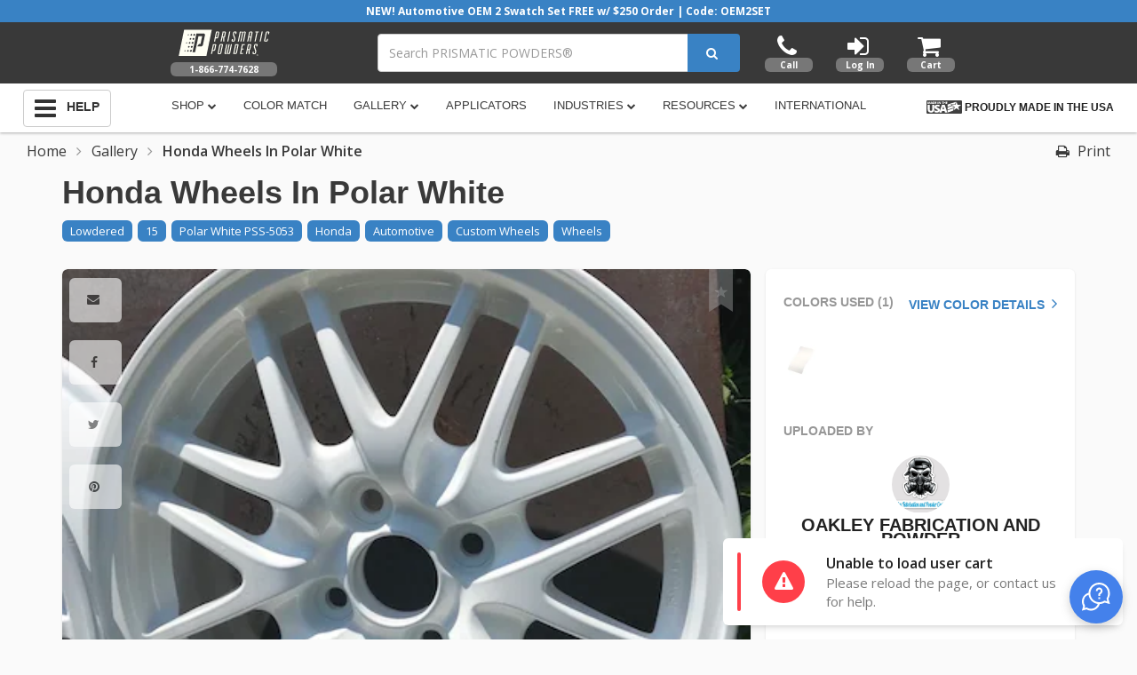

--- FILE ---
content_type: text/html; charset=UTF-8
request_url: https://www.prismaticpowders.com/gallery/8582/powder-coated-honda-wheels
body_size: 24704
content:
<!DOCTYPE html>
<html lang="en">
<head>
  <meta charset="utf-8">
  <meta http-equiv="X-UA-Compatible" content="IE=edge">
  <meta name="viewport" content="width=device-width, initial-scale=1, maximum-scale=1.0, user-scalable=0">
  <meta name="p:domain_verify" content="b86a8b51bed813a9201f8b09ae33dc0a"/>
  <meta name="msvalidate.01" content="25D6188941962CBA31D2FDDF53389F16"/>

  <!-- Microsoft Transparency and Consent Framework -->
  <script>
// akam-sw.js install script version 1.3.6
"serviceWorker"in navigator&&"find"in[]&&function(){var e=new Promise(function(e){"complete"===document.readyState||!1?e():(window.addEventListener("load",function(){e()}),setTimeout(function(){"complete"!==document.readyState&&e()},1e4))}),n=window.akamServiceWorkerInvoked,r="1.3.6";if(n)aka3pmLog("akam-setup already invoked");else{window.akamServiceWorkerInvoked=!0,window.aka3pmLog=function(){window.akamServiceWorkerDebug&&console.log.apply(console,arguments)};function o(e){(window.BOOMR_mq=window.BOOMR_mq||[]).push(["addVar",{"sm.sw.s":e,"sm.sw.v":r}])}var i="/akam-sw.js",a=new Map;navigator.serviceWorker.addEventListener("message",function(e){var n,r,o=e.data;if(o.isAka3pm)if(o.command){var i=(n=o.command,(r=a.get(n))&&r.length>0?r.shift():null);i&&i(e.data.response)}else if(o.commandToClient)switch(o.commandToClient){case"enableDebug":window.akamServiceWorkerDebug||(window.akamServiceWorkerDebug=!0,aka3pmLog("Setup script debug enabled via service worker message"),v());break;case"boomerangMQ":o.payload&&(window.BOOMR_mq=window.BOOMR_mq||[]).push(o.payload)}aka3pmLog("akam-sw message: "+JSON.stringify(e.data))});var t=function(e){return new Promise(function(n){var r,o;r=e.command,o=n,a.has(r)||a.set(r,[]),a.get(r).push(o),navigator.serviceWorker.controller&&(e.isAka3pm=!0,navigator.serviceWorker.controller.postMessage(e))})},c=function(e){return t({command:"navTiming",navTiming:e})},s=null,m={},d=function(){var e=i;return s&&(e+="?othersw="+encodeURIComponent(s)),function(e,n){return new Promise(function(r,i){aka3pmLog("Registering service worker with URL: "+e),navigator.serviceWorker.register(e,n).then(function(e){aka3pmLog("ServiceWorker registration successful with scope: ",e.scope),r(e),o(1)}).catch(function(e){aka3pmLog("ServiceWorker registration failed: ",e),o(0),i(e)})})}(e,m)},g=navigator.serviceWorker.__proto__.register;if(navigator.serviceWorker.__proto__.register=function(n,r){return n.includes(i)?g.call(this,n,r):(aka3pmLog("Overriding registration of service worker for: "+n),s=new URL(n,window.location.href),m=r,navigator.serviceWorker.controller?new Promise(function(n,r){var o=navigator.serviceWorker.controller.scriptURL;if(o.includes(i)){var a=encodeURIComponent(s);o.includes(a)?(aka3pmLog("Cancelling registration as we already integrate other SW: "+s),navigator.serviceWorker.getRegistration().then(function(e){n(e)})):e.then(function(){aka3pmLog("Unregistering existing 3pm service worker"),navigator.serviceWorker.getRegistration().then(function(e){e.unregister().then(function(){return d()}).then(function(e){n(e)}).catch(function(e){r(e)})})})}else aka3pmLog("Cancelling registration as we already have akam-sw.js installed"),navigator.serviceWorker.getRegistration().then(function(e){n(e)})}):g.call(this,n,r))},navigator.serviceWorker.controller){var u=navigator.serviceWorker.controller.scriptURL;u.includes("/akam-sw.js")||u.includes("/akam-sw-preprod.js")||u.includes("/threepm-sw.js")||(aka3pmLog("Detected existing service worker. Removing and re-adding inside akam-sw.js"),s=new URL(u,window.location.href),e.then(function(){navigator.serviceWorker.getRegistration().then(function(e){m={scope:e.scope},e.unregister(),d()})}))}else e.then(function(){window.akamServiceWorkerPreprod&&(i="/akam-sw-preprod.js"),d()});if(window.performance){var w=window.performance.timing,l=w.responseEnd-w.responseStart;c(l)}e.then(function(){t({command:"pageLoad"})});var k=!1;function v(){window.akamServiceWorkerDebug&&!k&&(k=!0,aka3pmLog("Initializing debug functions at window scope"),window.aka3pmInjectSwPolicy=function(e){return t({command:"updatePolicy",policy:e})},window.aka3pmDisableInjectedPolicy=function(){return t({command:"disableInjectedPolicy"})},window.aka3pmDeleteInjectedPolicy=function(){return t({command:"deleteInjectedPolicy"})},window.aka3pmGetStateAsync=function(){return t({command:"getState"})},window.aka3pmDumpState=function(){aka3pmGetStateAsync().then(function(e){aka3pmLog(JSON.stringify(e,null,"\t"))})},window.aka3pmInjectTiming=function(e){return c(e)},window.aka3pmUpdatePolicyFromNetwork=function(){return t({command:"pullPolicyFromNetwork"})})}v()}}();</script>
<script>
  window.uetq = window.uetq || [];
  window.uetq.push('config', 'tcf', { 'enabled' : true });
  </script>

  <!-- Preload resources -->
  <link rel="preconnect" href="https://fonts.gstatic.com" />
  <link rel="preload" href="/img/logo-brand.svg" as="image" />

  <link rel="preload" href="/fonts/vendor/bootstrap-sass/bootstrap/glyphicons-halflings-regular.woff2" as="font" type="font/woff" crossorigin />
  <link rel="preload" href="/fonts/leaguegothic-regular-webfont.woff2" as="font" type="font/woff2" crossorigin />

  
    <meta name="keywords" property="keywords" content="Wheels, Lowdered, Custom Wheels, Honda, Polar White PSS-5053, 15" />
<meta name="description" property="description" content="Powder Coated in POLAR WHITE. See more of OAKLEY FABRICATION AND POWDER projects at PrismaticPowders.com along with 1,000’s of other Powder Coating projects." />
<meta name="og:title" property="og:title" content="Prismatic Powders - Powder Coated Honda Wheels " />
<meta name="og:description" property="og:description" content="Powder Coated in POLAR WHITE. See more of OAKLEY FABRICATION AND POWDER projects at PrismaticPowders.com along with 1,000’s of other Powder Coating projects." />
<meta name="og:type" property="og:type" content="article" />
<meta name="og:image" property="og:image" content="https://images.nicindustries.com/prismatic/projects/8582/powder-coated-honda-wheels-thumbnail.jpg?1531319723" />

<meta name="applicator" data-type="string" content="OAKLEY FABRICATION AND POWDER" />

<meta name="hashtags" data-type="string" content="Lowdered">
<meta name="hashtags" data-type="string" content="15">
<meta name="hashtags" data-type="string" content="Polar White PSS-5053">
<meta name="hashtags" data-type="string" content="Honda">
<meta name="hashtags" data-type="string" content="Automotive">
<meta name="hashtags" data-type="string" content="Custom Wheels">
<meta name="hashtags" data-type="string" content="Wheels">
  <title> Honda Wheels In Polar White | Prismatic Powders
</title>
  <link rel="apple-touch-icon-precomposed" sizes="150x150"
        href="/img/PFav150.png"/>
  <link rel="apple-touch-icon-precomposed" sizes="144x144"
        href="/img/PFav144.png"/>
  <link rel="apple-touch-icon-precomposed" sizes="114x114"
        href="/img/PFav114.png"/>
  <link rel="apple-touch-icon-precomposed" sizes="72x72"
        href="/img/PFav72.png"/>
  <link rel="apple-touch-icon-precomposed"
        href="/favicon.ico"/>
  <link rel="apple-touch-icon" sizes="150x150"
        href="/img/PFav150.png"/>
  <link rel="shortcut icon" href="/favicon.ico"/>

  <link rel="manifest" href="/manifest.json">
            <link rel="canonical" href="https://www.prismaticpowders.com/gallery/8582/powder-coated-honda-wheels">
      
  <script type="application/ld+json">
      {
        "@context": "http://schema.org/",
        "@type": "Website",
        "url": "https://www.prismaticpowders.com",
        "name": "Prismatic Powders",
        "author": {
          "@type": "Organization",
          "name": "Prismatic Powders"
        }
      }

  </script>
  <script type="application/ld+json">
      {
        "@context": "http://schema.org/",
        "@type": "Organization",
        "url": "https://www.prismaticpowders.com",
        "sameAs": ["https://www.facebook.com/PrismaticPowders/", "https://twitter.com/prismaticpowder", "https://www.youtube.com/user/PrismaticPowders", "https://plus.google.com/102692002253318875875"],
        "name": "Prismatic Powders",
        "logo": "https://www.prismaticpowders.com/img/logo-brand.svg",
        "contactPoint": [{
          "@type": "ContactPoint",
          "telephone": "+1-866-774-7628",
          "email": "info@nicindustries.com",
          "contactType": "customer service"
        }]
      }

  </script>

  <script>
    dataLayer = [];
  </script>
  <script type="application/ld+json">
  {
    "@context": "http://schema.org",
    "@type": "ImageObject",
    "author": "OAKLEY FABRICATION AND POWDER",
    "contentLocation": "MEBANE, United States",
    "contentUrl": "https://images.nicindustries.com/prismatic/projects/8582/powder-coated-honda-wheels-thumbnail.jpg?1531319723&amp;size=1024",
    "datePublished": "2018-07-10T20:28:28.063Z",
    "description": "Powder Coated in POLAR WHITE. See more of OAKLEY FABRICATION AND POWDER projects at PrismaticPowders.com along with 1,000’s of other Powder Coating projects.",
    "name": "Honda Wheels In Polar White"
  }
</script>
<script type="application/ld+json">
  {
    "@context": "http://schema.org",
    "@type": "BreadcrumbList",
    "itemListElement": [{
      "@type": "ListItem",
      "position": 1,
      "item": "https://www.prismaticpowders.com",
      "name": "Home"
    }, {
      "@type": "ListItem",
      "position": 2,
      "item": "https://www.prismaticpowders.com/gallery",
      "name": "Gallery"
    }, {
      "@type": "ListItem",
      "position": 3,
      "item": "https://www.prismaticpowders.com/gallery/8582/powder-coated-honda-wheels",
      "name": "Honda Wheels In Polar White"
    }]
  }
</script>

  <!-- Google Tag Manager -->
  <script>(function (w, d, s, l, i) {
      w[l] = w[l] || [];
      w[l].push({
        'gtm.start':
          new Date().getTime(), event: 'gtm.js'
      });
      var f = d.getElementsByTagName(s)[0],
        j = d.createElement(s), dl = l != 'dataLayer' ? '&l=' + l : '';
      j.async = true;
      j.src =
        'https://www.googletagmanager.com/gtm.js?id=' + i + dl;
      f.parentNode.insertBefore(j, f);
    })(window, document, 'script', 'dataLayer', 'GTM-5CSWXGB');</script>
  <!-- End Google Tag Manager -->

  <style>
    [v-cloak] {
      display: none;
    }
  </style>
  <link href="/css/vendor.css?v=11022025" rel="stylesheet">
<link href="/css/styles.css?v=11022025" rel="stylesheet">
<link href="//maxcdn.bootstrapcdn.com/font-awesome/4.7.0/css/font-awesome.min.css" rel="stylesheet">

<script type="text/javascript">
/* First CSS File */
var giftofspeed = document.createElement('link');
giftofspeed.rel = 'stylesheet';
giftofspeed.href = 'https://fonts.googleapis.com/css?family=Open+Sans:300,300i,400,400i,600,600i,700';
var godefer = document.getElementsByTagName('link')[0];
godefer.parentNode.insertBefore(giftofspeed, godefer);
</script>

<noscript>
<link href="https://fonts.googleapis.com/css?family=Open+Sans:300,300i,400,400i,600,600i,700" rel="stylesheet">
</noscript>
    <!--[if lt IE 9]>
  <script src="https://oss.maxcdn.com/html5shiv/3.7.2/html5shiv.min.js"></script>
  <script src="https://oss.maxcdn.com/respond/1.4.2/respond.min.js"></script>
  <![endif]-->
    <script
    src="https://code.jquery.com/jquery-3.2.1.min.js"
    integrity="sha256-hwg4gsxgFZhOsEEamdOYGBf13FyQuiTwlAQgxVSNgt4="
    crossorigin="anonymous"></script>
  <script
    src="https://code.jquery.com/ui/1.12.1/jquery-ui.min.js"
    integrity="sha256-VazP97ZCwtekAsvgPBSUwPFKdrwD3unUfSGVYrahUqU="
    crossorigin="anonymous"></script>
  <script>
    $(document).ready(function () {
      if (navigator.appName == 'Microsoft Internet Explorer' || !!(navigator.userAgent.match(/Trident/) || navigator.userAgent.match(/rv:11/)) || (typeof $.browser !== "undefined" && $.browser.msie == 1)) {
        var html = '<div><div class="wrap-browser-message"><h2>We noticed you`re using<br>Internet Explorer.</h2><br><p>The Prismatic Powders community cannot provide a<br>good experience to your browser. To use this site,<br>please upgrade to the latest browser version.</p><div class="browserLinks"><a href="https://www.google.com/chrome/browser/desktop/" target="blank"><img src="/img/chrome.png"></a><a href="https://support.apple.com/downloads/safari" target="blank"><img src="/img/safari.png"></a><a href="https://www.mozilla.org/en-US/firefox/" target="blank"><img src="/img/firefox.png"></a><a href="https://www.microsoft.com/edge" target="blank"><img src="/img/edge.png" target="blank"></a></div></div></div>';
        $('#oldBrowserModal .modal-content').append(html);
        $('#oldBrowserModal').css('display', 'block');
      }
    });
    window.appVariables = window.appVariables || {};
    window.appVariables.app_url = "https://www.prismaticpowders.com";
    window.appVariables.api_base_url = "https://webapi.nicindustries.com/";
    window.appVariables.sso_base_url = "https://webapi.nicindustries.com/v1";
    window.appVariables.api_client_id = "2000";
    window.appVariables.csrf_token = "rhbOPYsPreQ41XwRk3OvUfwjadrxjtXvWpmGRzKz";
    window.appVariables.totalCartItems = 0;
  </script>

  <script src="https://www.google.com/recaptcha/api.js" async defer></script>

<script>(window.BOOMR_mq=window.BOOMR_mq||[]).push(["addVar",{"rua.upush":"false","rua.cpush":"false","rua.upre":"false","rua.cpre":"false","rua.uprl":"false","rua.cprl":"false","rua.cprf":"false","rua.trans":"","rua.cook":"false","rua.ims":"false","rua.ufprl":"false","rua.cfprl":"false","rua.isuxp":"false","rua.texp":"norulematch","rua.ceh":"false","rua.ueh":"false","rua.ieh.st":"0"}]);</script>
                              <script>!function(e){var n="https://s.go-mpulse.net/boomerang/";if("True"=="True")e.BOOMR_config=e.BOOMR_config||{},e.BOOMR_config.PageParams=e.BOOMR_config.PageParams||{},e.BOOMR_config.PageParams.pci=!0,n="https://s2.go-mpulse.net/boomerang/";if(window.BOOMR_API_key="2Z88E-DRRWS-M4QQB-KFUNR-VGGYX",function(){function e(){if(!o){var e=document.createElement("script");e.id="boomr-scr-as",e.src=window.BOOMR.url,e.async=!0,i.parentNode.appendChild(e),o=!0}}function t(e){o=!0;var n,t,a,r,d=document,O=window;if(window.BOOMR.snippetMethod=e?"if":"i",t=function(e,n){var t=d.createElement("script");t.id=n||"boomr-if-as",t.src=window.BOOMR.url,BOOMR_lstart=(new Date).getTime(),e=e||d.body,e.appendChild(t)},!window.addEventListener&&window.attachEvent&&navigator.userAgent.match(/MSIE [67]\./))return window.BOOMR.snippetMethod="s",void t(i.parentNode,"boomr-async");a=document.createElement("IFRAME"),a.src="about:blank",a.title="",a.role="presentation",a.loading="eager",r=(a.frameElement||a).style,r.width=0,r.height=0,r.border=0,r.display="none",i.parentNode.appendChild(a);try{O=a.contentWindow,d=O.document.open()}catch(_){n=document.domain,a.src="javascript:var d=document.open();d.domain='"+n+"';void(0);",O=a.contentWindow,d=O.document.open()}if(n)d._boomrl=function(){this.domain=n,t()},d.write("<bo"+"dy onload='document._boomrl();'>");else if(O._boomrl=function(){t()},O.addEventListener)O.addEventListener("load",O._boomrl,!1);else if(O.attachEvent)O.attachEvent("onload",O._boomrl);d.close()}function a(e){window.BOOMR_onload=e&&e.timeStamp||(new Date).getTime()}if(!window.BOOMR||!window.BOOMR.version&&!window.BOOMR.snippetExecuted){window.BOOMR=window.BOOMR||{},window.BOOMR.snippetStart=(new Date).getTime(),window.BOOMR.snippetExecuted=!0,window.BOOMR.snippetVersion=12,window.BOOMR.url=n+"2Z88E-DRRWS-M4QQB-KFUNR-VGGYX";var i=document.currentScript||document.getElementsByTagName("script")[0],o=!1,r=document.createElement("link");if(r.relList&&"function"==typeof r.relList.supports&&r.relList.supports("preload")&&"as"in r)window.BOOMR.snippetMethod="p",r.href=window.BOOMR.url,r.rel="preload",r.as="script",r.addEventListener("load",e),r.addEventListener("error",function(){t(!0)}),setTimeout(function(){if(!o)t(!0)},3e3),BOOMR_lstart=(new Date).getTime(),i.parentNode.appendChild(r);else t(!1);if(window.addEventListener)window.addEventListener("load",a,!1);else if(window.attachEvent)window.attachEvent("onload",a)}}(),"".length>0)if(e&&"performance"in e&&e.performance&&"function"==typeof e.performance.setResourceTimingBufferSize)e.performance.setResourceTimingBufferSize();!function(){if(BOOMR=e.BOOMR||{},BOOMR.plugins=BOOMR.plugins||{},!BOOMR.plugins.AK){var n=""=="true"?1:0,t="",a="clnvvpixblpii2ihroaa-f-31e70c7ea-clientnsv4-s.akamaihd.net",i="false"=="true"?2:1,o={"ak.v":"39","ak.cp":"496716","ak.ai":parseInt("309512",10),"ak.ol":"0","ak.cr":8,"ak.ipv":4,"ak.proto":"h2","ak.rid":"47b6e410","ak.r":44093,"ak.a2":n,"ak.m":"a","ak.n":"essl","ak.bpcip":"18.219.90.0","ak.cport":52250,"ak.gh":"23.33.28.132","ak.quicv":"","ak.tlsv":"tls1.3","ak.0rtt":"","ak.0rtt.ed":"","ak.csrc":"-","ak.acc":"","ak.t":"1762102144","ak.ak":"hOBiQwZUYzCg5VSAfCLimQ==25RZVHuk9WR1KIhIFealD/1bctRt6yFg6dcufZyh2iVnTY6Qv1RvZinlZnme+/HaD5SMvQZTEUPFm/fIU6fTxqn5akl9NLCTL9GOe6GkUmtj9qCl/[base64]","ak.pv":"221","ak.dpoabenc":"","ak.tf":i};if(""!==t)o["ak.ruds"]=t;var r={i:!1,av:function(n){var t="http.initiator";if(n&&(!n[t]||"spa_hard"===n[t]))o["ak.feo"]=void 0!==e.aFeoApplied?1:0,BOOMR.addVar(o)},rv:function(){var e=["ak.bpcip","ak.cport","ak.cr","ak.csrc","ak.gh","ak.ipv","ak.m","ak.n","ak.ol","ak.proto","ak.quicv","ak.tlsv","ak.0rtt","ak.0rtt.ed","ak.r","ak.acc","ak.t","ak.tf"];BOOMR.removeVar(e)}};BOOMR.plugins.AK={akVars:o,akDNSPreFetchDomain:a,init:function(){if(!r.i){var e=BOOMR.subscribe;e("before_beacon",r.av,null,null),e("onbeacon",r.rv,null,null),r.i=!0}return this},is_complete:function(){return!0}}}}()}(window);</script></head>
<body>
<!-- Google Tag Manager (noscript) -->
<noscript>
  <iframe src="https://www.googletagmanager.com/ns.html?id=GTM-5CSWXGB"
          height="0" width="0" style="display:none;visibility:hidden"></iframe>
</noscript>
<!-- End Google Tag Manager (noscript) -->
<div id="oldBrowserModal" style="display:none">
  <div class="modal-dialog">
    <div class="modal-content">
    </div>
  </div>
</div>
<noscript>
  <div id="oldBrowserModal">
    <div class="modal-dialog">
      <div class="modal-content">
        <div>
          <div class="wrap-browser-message">
            <h9>We noticed you have<br>Javascript disabled.</h9>
            <br>
            <p>The Prismatic Powders community cannot provide a<br>good experience unless you enable Javascript. To<br>use this
              site, please allow Javascript in your<br>browser settings.</p>
          </div>
        </div>
      </div>
    </div>
  </div>
</noscript>
<div class=""
     :class="`vue-app ${notifications.length > 0 ? 'hasMessages' : ''}`" id="vue-gallery-details" v-cloak>
  <header id="siteNavbar">
  <header-content></header-content>
</header>

<div class="mobile-head-wrapper">
  
  <div :class="`mobileNotificationMessage ${notifications.length > 0 ? 'showMessages' : ''}`">
    <div v-if="notifications.length > 0">
      <a v-if="notifications[0].target_url" :href="notifications[0].target_url">{{ notifications[0].message }}</a>
      <span v-else>{{ notifications[0].message }}</span>
    </div>
  </div>
  
  <div class="mobile-head">
    <a class="nav-toggle-mob" href="#"><i class="fa fa-bars" aria-hidden="true"></i></a>
    <a href="https://www.prismaticpowders.com"><img src="/img/logo-brand.svg" alt="Prismatic Powders"></a>
    <a class="link-cart-mob" href="https://www.prismaticpowders.com/cart"><i class="fa fa-shopping-cart" aria-hidden="true"></i></a>
  </div>
</div>

<div class="mobile-nav">
  <div class="mobile-nav-left">
    <a class="nav-toggle-mob close-toggle-nav" href="#"><i class="fa fa-bars" aria-hidden="true"></i></a>
  </div>
  <div class="mobile-nav-right">
    <button class="close-mobile-nav">X</button>
    <a href="https://www.prismaticpowders.com"><img src="/img/logo-brand.svg" alt="Prismatic Powders"></a>
    <div class="phone-top-mob">Order Today: <a href="tel:1-866-774-7628" style="color:#fff">1-866-774-7628</a></div>
    <div class="mobile-menu">
      <ul class="main-menu">
        <li><a href="#" @click.prevent="openMobileMenu('shop')">Shop&nbsp;&nbsp;<i class="fa fa-angle-right"></i></a></li>
        <li><a href="https://www.prismaticpowders.com/shop/color-match">Color Match</a></li>
        <li><a href="https://www.prismaticpowders.com/shop/powder-coating-collections" class="sub-menu-text">Collections</a></li>
        <li><a href="https://www.prismaticpowders.com/gallery">Gallery</a></li>
        <li><a href="https://www.prismaticpowders.com/find-applicator">Find Applicator</a></li>
        <li><a href="#" @click.prevent="openMobileMenu('industries')">Industries&nbsp;&nbsp;<i class="fa fa-angle-right"></i></a></li>
        <li><a href="#" @click.prevent="openMobileMenu('resources')">Resources&nbsp;&nbsp;<i class="fa fa-angle-right"></i></a></li>
        <li><a href="https://www.prismaticpowders.com/contact-us">Contact Us</a></li>
        <li><a href="https://www.prismaticpowders.com/cart">Cart</a></li>
        <li><a href="#" @click.prevent="openMobileMenu('your account')" v-show="isLoggedIn">Your Account&nbsp;&nbsp;<i class="fa fa-angle-right"></i></a></li>
        <li v-show="isLoggedIn"><a href="https://www.prismaticpowders.com/sign-out" @click.prevent="initiateSignOut">Log Out</a></li>
        <li v-show="!isLoggedIn"><a href="#" data-toggle="modal" data-target="#login">Log In</a></li>
      </ul>
      <ul class="sub-menu">
        <li v-show="showShopMenuMobile">
          <a href="#" @click.prevent="closeMobileMenu('shop')"><i class="fa fa-angle-left"></i>&nbsp;&nbsp;Back to Main Menu</a>
        </li>
        <li v-show="showShopMenuMobile" class="">
          <a href="https://www.prismaticpowders.com/shop/powder-coating-colors" class="sub-menu-text">Powder Coat Colors</a>
        </li
        ><li v-show="showShopMenuMobile" class="">
          <a href="https://www.prismaticpowders.com/shop/color-match" class="sub-menu-text">Color Match</a>
        </li
        ><li v-show="showShopMenuMobile" class="">
          <a href="https://www.prismaticpowders.com/shop/powder-coating-creations" class="sub-menu-text">Creations</a>
        </li
        ><li v-show="showShopMenuMobile" class="">
          <a href="https://www.prismaticpowders.com/shop/powder-coating-swatch-sets" class="sub-menu-text">Swatch Sets</a>
        </li
        ><!-- <li v-show="showShopMenuMobile" class="">
          <a href="https://www.prismaticpowders.com/shop/powder-coating-kits" class="sub-menu-text">Kits</a>
        </li
        > --><li v-show="showShopMenuMobile" class="">
          <a href="https://www.prismaticpowders.com/shop/gear-apparel" class="sub-menu-text">Gear / Apparel</a>
        </li
        ><li v-show="showShopMenuMobile" class="">
          <a href="/shop/powder-coating-colors?finishes=pris_equipment" class="sub-menu-text">Equipment</a>
        </li>

        <li v-show="showIndustriesMenuMobile"><a href="#" @click.prevent="closeMobileMenu('industries')"><i class="fa fa-angle-left"></i>&nbsp;&nbsp;Back to Main Menu</a></li>
        <li v-show="showIndustriesMenuMobile"><a href="https://www.prismaticpowders.com/powder-coating-industries">See All</a></li>
        <li v-show="showIndustriesMenuMobile"><a href="https://www.prismaticpowders.com/powder-coating-industries/architectural-and-design">Architectural & Design</a></li>
        <li v-show="showIndustriesMenuMobile"><a href="https://www.prismaticpowders.com/powder-coating-industries/audio">Audio & Music</a></li>
        <li v-show="showIndustriesMenuMobile"><a href="https://www.prismaticpowders.com/powder-coating-industries/automotive">Automotive</a></li>
        <li v-show="showIndustriesMenuMobile"><a href="https://www.prismaticpowders.com/powder-coating-industries/fitness">Fitness</a></li>
        <li v-show="showIndustriesMenuMobile"><a href="https://www.prismaticpowders.com/powder-coating-industries/industrial">Industrial</a></li>
        <li v-show="showIndustriesMenuMobile"><a href="https://www.prismaticpowders.com/powder-coating-industries/kitchen-and-bath">Kitchen & Bath</a></li>
        <li v-show="showIndustriesMenuMobile"><a href="https://www.prismaticpowders.com/powder-coating-industries/lighting">Lighting</a></li>
        <li v-show="showIndustriesMenuMobile"><a href="https://www.prismaticpowders.com/powder-coating-industries/powersports">Powersports</a></li>
        <li v-show="showIndustriesMenuMobile"><a href="https://www.prismaticpowders.com/powder-coating-industries/retail">Retail</a></li>
        <li v-show="showIndustriesMenuMobile"><a href="https://www.prismaticpowders.com/powder-coating-industries/wheels">Wheels</a></li>

        <li v-show="showResourcesMenuMobile"><a href="#" @click.prevent="closeMobileMenu('resources')"><i class="fa fa-angle-left"></i>&nbsp;&nbsp;Back to Main Menu</a></li>
        <li v-show="showResourcesMenuMobile"><a href="https://www.prismaticpowders.com/coverage-calculator">Coverage Calculator</a></li>
        <li v-show="showResourcesMenuMobile"><a href="https://www.prismaticpowders.com/knowledge-base">Knowledge Base</a></li>
        <li v-show="showResourcesMenuMobile"><a href="https://www.prismaticpowders.com/videos">Videos</a></li>
        <li v-show="showResourcesMenuMobile"><a href="/documents">Documents</a></li>

        <li v-show="showMyAccountMenuMobile"><a href="#" @click.prevent="closeMobileMenu('your account')"><i class="fa fa-angle-left"></i>&nbsp;&nbsp;Back to Main Menu</a></li>
        <li v-show="showMyAccountMenuMobile && isLoggedIn"><a href="https://www.prismaticpowders.com/my-account">Your Account</a></li>
        <li v-show="showMyAccountMenuMobile && isLoggedIn"><a href="https://www.prismaticpowders.com/order-history">Your Orders</a></li>
        <li v-show="showMyAccountMenuMobile && isLoggedIn"><a href="https://www.prismaticpowders.com/my-page">Edit Your Applicator Page</a></li>
        <li v-show="showMyAccountMenuMobile && isLoggedIn && me && me.badges.includes('qualified')"><a :href="`/applicators/${me.id}/`">View Your Applicator Page</a></li>
        <li v-show="showMyAccountMenuMobile && isLoggedIn"><a href="https://www.prismaticpowders.com/wishlist">Product Wishlist</a></li>
        <li v-show="showMyAccountMenuMobile && isLoggedIn"><a href="https://www.prismaticpowders.com/favorite-resources">Favorite Resources</a></li>
        <li v-show="showMyAccountMenuMobile && isLoggedIn"><a href="https://www.prismaticpowders.com/gallery?bookmarked=true">Bookmarked Gallery</a></li>
        <li v-show="showMyAccountMenuMobile && isLoggedIn"><a href="https://www.prismaticpowders.com/sign-out" @click.prevent="initiateSignOut">Log Out</a></li>
      </ul>
    </div>
    <div class="mobile-nav-footer" v-show="isLoggedIn">
      <span class="profile-icon-big"><img :src="me.profile_image_url" alt="Profile Photo"></span>
      <h4>{{ me.name.display_name }} <span>Account #: <strong>{{ me.customer_id }}</strong></span></h4>
      <a href="https://www.prismaticpowders.com/location"><img src="/img/usa.png" alt="US Flag"></a>
    </div>
  </div>
</div>
  <div class="mid-inner">
  <div class="breadcrumb">
    <a href="https://www.prismaticpowders.com">Home</a> <span><i class="fa fa-angle-right" aria-hidden="true"></i></span>
    <a href="https://www.prismaticpowders.com/gallery">Gallery</a> <span><i class="fa fa-angle-right" aria-hidden="true"></i></span>
    Honda Wheels In Polar White
    <a href="#" onclick="window.print();" class="btn-print"><i class="fa fa-print" aria-hidden="true"></i> Print</a>
  </div>
  <div class="container">
        <div class="row">
      <div class="col-sm-12 collection-list">
        <h1>Honda Wheels In Polar White</h1>
        <p style="margin-bottom: 13px;">
                              <a class="btn btn-blue" onclick="dataLayer.push({'hashtag': 'Lowdered', 'event' : 'clickHashtag'});" href="/gallery?htids=Lowdered">
            Lowdered 
          </a>
                                        <a class="btn btn-blue" onclick="dataLayer.push({'hashtag': '15', 'event' : 'clickHashtag'});" href="/gallery?htids=15">
            15 
          </a>
                                        <a class="btn btn-blue" onclick="dataLayer.push({'hashtag': 'Polar White PSS-5053', 'event' : 'clickHashtag'});" href="/gallery?htids=Polar White PSS-5053">
            Polar White PSS-5053 
          </a>
                                        <a class="btn btn-blue" onclick="dataLayer.push({'hashtag': 'Honda', 'event' : 'clickHashtag'});" href="/gallery?htids=Honda">
            Honda 
          </a>
                                        <a class="btn btn-blue" onclick="dataLayer.push({'hashtag': 'Automotive', 'event' : 'clickHashtag'});" href="/gallery?htids=Automotive">
            Automotive 
          </a>
                                        <a class="btn btn-blue" onclick="dataLayer.push({'hashtag': 'Custom Wheels', 'event' : 'clickHashtag'});" href="/gallery?htids=Custom Wheels">
            Custom Wheels 
          </a>
                                        <a class="btn btn-blue" onclick="dataLayer.push({'hashtag': 'Wheels', 'event' : 'clickHashtag'});" href="/gallery?htids=Wheels">
            Wheels 
          </a>
                            </p>
      </div>
    </div>
    <div class="wrap-details wrap-gallery-details" style="border: none;">
      <div id="galleryCarousel" class="carousel slide shadow-box">
        <div class="carousel-inner gallery-media">
          <div :class="`bookmark-project projectDetailsFlag `" title="Bookmark this project" @click.prevent="toggleProjectBookmark($event, 8582)" v-show="isLoggedIn"></div>
          <div class="bookmark-project" title="Bookmark this project" @click.prevent="openLoginModal()" v-if="!isLoggedIn"></div>
          <div class="share">
            <ul>
              <li><a class="btn btn-link" rel="noopener nofollow" onclick="dataLayer.push({'applicatorId': '00-W223837', 'event' : 'aShareByEmail'}, {'projectId': 8582, 'event' : 'pShareByEmail'});" :href="`mailto:?subject=I wanted you to see this site&amp;body=Check out this site https:%2F%2Fwww.prismaticpowders.com%2Fgallery%2F8582/powder-coated-honda-wheels`"><i class="fa fa-envelope" aria-hidden="true"></i></a></li>
              <li><a class="btn btn-link" rel="noopener nofollow" onclick="dataLayer.push({'applicatorId': '00-W223837', 'event' : 'aShareByFacebook'}, {'projectId': 8582, 'event' : 'pShareByFacebook'});" class="facebook" href="#" @click.prevent="shareProject('facebook', 8582, 'Powder Coated Honda Wheels ')"><i class="fa fa-facebook" aria-hidden="true"></i></a></li>
              <li><a class="btn btn-link" rel="noopener nofollow" onclick="dataLayer.push({'applicatorId': '00-W223837', 'event' : 'aShareByTwitter'}, {'projectId': 8582, 'event' : 'pShareByTwitter'});" target="_blank" href="http://www.twitter.com/share?url=https://www.prismaticpowders.com/gallery-details/8582"><i class="fa fa-twitter" aria-hidden="true"></i></a></li>
              <li id="pinBtn" onclick="dataLayer.push({'applicatorId': '00-W223837', 'event' : 'aShareByPinterest'}, {'projectId': 8582, 'event' : 'pShareByPinterest'});">
                <a class="btn btn-link" href="https://www.pinterest.com/pin/create/button/" data-pin-media="https://images.nicindustries.com/prismatic/projects/8582/powder-coated-honda-wheels-thumbnail.jpg?1531319723&amp;" data-pin-url="/gallery/8582/powder-coated-honda-wheels"><i class="fa fa-pinterest" aria-hidden="true"></i></a>
              </li>
              <li v-show="isLoggedIn"><a class="likeProject" href="#" v-on:click.prevent="likeProject(8582)"><i class="fa fa-thumbs-up" aria-hidden="true"></i><span>1</span></a>
              </li>
            </ul>
          </div>
          <div class="item active" data-slide-number="0">
            <div class="item-in">
              <a href="https://images.nicindustries.com/prismatic/projects/8582/powder-coated-honda-wheels-thumbnail.jpg?1531319723&amp;size=1024" v-if="$mq === '767' || $mq === '600' || $mq === '479'">
                <img src="https://images.nicindustries.com/prismatic/projects/8582/powder-coated-honda-wheels-thumbnail.jpg?1531319723&amp;size=450" title="Powder Coating: Lowdered,15,Polar White PSS-5053,Honda,Automotive,Custom Wheels,Wheels" alt="Powder Coating: Lowdered,15,Polar White PSS-5053,Honda,Automotive,Custom Wheels,Wheels">
              </a>
              <a href="https://images.nicindustries.com/prismatic/projects/8582/powder-coated-honda-wheels-thumbnail.jpg?1531319723&amp;size=1024" target="_blank" v-else>
                <img src="https://images.nicindustries.com/prismatic/projects/8582/powder-coated-honda-wheels-thumbnail.jpg?1531319723&amp;size=450" title="Powder Coating: Lowdered,15,Polar White PSS-5053,Honda,Automotive,Custom Wheels,Wheels" alt="Powder Coating: Lowdered,15,Polar White PSS-5053,Honda,Automotive,Custom Wheels,Wheels">
              </a>
            </div>
          </div>
                    <div class="item" data-slide-number="1">
            <div class="item-in">
              <a href="https://images.nicindustries.com/prismatic/projects/8582/powder-coated-honda-wheels.jpg?1531319723&amp;size=1024" v-if="$mq === '767' || $mq === '600' || $mq === '479'">
                <img src="https://images.nicindustries.com/prismatic/projects/8582/powder-coated-honda-wheels.jpg?1531319723&amp;size=450" title="Powder Coating: Lowdered,15,Polar White PSS-5053,Honda,Automotive,Custom Wheels,Wheels" alt="Powder Coating: Lowdered,15,Polar White PSS-5053,Honda,Automotive,Custom Wheels,Wheels">
              </a>
              <a href="https://images.nicindustries.com/prismatic/projects/8582/powder-coated-honda-wheels.jpg?1531319723&amp;size=1024" target="_blank" v-else>
                <img src="https://images.nicindustries.com/prismatic/projects/8582/powder-coated-honda-wheels.jpg?1531319723&amp;size=450" title="Powder Coating: Lowdered,15,Polar White PSS-5053,Honda,Automotive,Custom Wheels,Wheels" alt="Powder Coating: Lowdered,15,Polar White PSS-5053,Honda,Automotive,Custom Wheels,Wheels">
              </a>
            </div>
          </div>
                    <div class="item" data-slide-number="2">
            <div class="item-in">
              <a href="https://images.nicindustries.com/prismatic/projects/8582/powder-coated-honda-wheels-1.jpg?1531319724&amp;size=1024" v-if="$mq === '767' || $mq === '600' || $mq === '479'">
                <img src="https://images.nicindustries.com/prismatic/projects/8582/powder-coated-honda-wheels-1.jpg?1531319724&amp;size=450" title="Powder Coating: Lowdered,15,Polar White PSS-5053,Honda,Automotive,Custom Wheels,Wheels" alt="Powder Coating: Lowdered,15,Polar White PSS-5053,Honda,Automotive,Custom Wheels,Wheels">
              </a>
              <a href="https://images.nicindustries.com/prismatic/projects/8582/powder-coated-honda-wheels-1.jpg?1531319724&amp;size=1024" target="_blank" v-else>
                <img src="https://images.nicindustries.com/prismatic/projects/8582/powder-coated-honda-wheels-1.jpg?1531319724&amp;size=450" title="Powder Coating: Lowdered,15,Polar White PSS-5053,Honda,Automotive,Custom Wheels,Wheels" alt="Powder Coating: Lowdered,15,Polar White PSS-5053,Honda,Automotive,Custom Wheels,Wheels">
              </a>
            </div>
          </div>
                    <div class="item" data-slide-number="3">
            <div class="item-in">
              <a href="https://images.nicindustries.com/prismatic/projects/8582/powder-coated-honda-wheels-2.jpg?1531319725&amp;size=1024" v-if="$mq === '767' || $mq === '600' || $mq === '479'">
                <img src="https://images.nicindustries.com/prismatic/projects/8582/powder-coated-honda-wheels-2.jpg?1531319725&amp;size=450" title="Powder Coating: Lowdered,15,Polar White PSS-5053,Honda,Automotive,Custom Wheels,Wheels" alt="Powder Coating: Lowdered,15,Polar White PSS-5053,Honda,Automotive,Custom Wheels,Wheels">
              </a>
              <a href="https://images.nicindustries.com/prismatic/projects/8582/powder-coated-honda-wheels-2.jpg?1531319725&amp;size=1024" target="_blank" v-else>
                <img src="https://images.nicindustries.com/prismatic/projects/8582/powder-coated-honda-wheels-2.jpg?1531319725&amp;size=450" title="Powder Coating: Lowdered,15,Polar White PSS-5053,Honda,Automotive,Custom Wheels,Wheels" alt="Powder Coating: Lowdered,15,Polar White PSS-5053,Honda,Automotive,Custom Wheels,Wheels">
              </a>
            </div>
          </div>
                  </div>
        <div id="slider-thumbs">
          <ul class="list-inline">
                        <li id="carousel-selector-1" accesskey="1">
              <img src="https://images.nicindustries.com/prismatic/projects/8582/powder-coated-honda-wheels-thumbnail.jpg?1531319723&amp;size=170" alt="additional project image">
            </li>
                        <li id="carousel-selector-2" accesskey="2">
              <img src="https://images.nicindustries.com/prismatic/projects/8582/powder-coated-honda-wheels-1-thumbnail.jpg?1531319724&amp;size=170" alt="additional project image">
            </li>
                        <li id="carousel-selector-3" accesskey="3">
              <img src="https://images.nicindustries.com/prismatic/projects/8582/powder-coated-honda-wheels-2-thumbnail.jpg?1531319725&amp;size=170" alt="additional project image">
            </li>
                      </ul>
        </div>
      </div>
      <div class="info-product-right">
        <div class="product-box shadow-box">
          <h4>COLORS USED (1) <a href="" @click.prevent="scrollTo('#gotoColors')">View Color Details &nbsp;<i class="fa fa-angle-right" aria-hidden="true"></i></a></h4>
          <div class="color-details">
                        <div>
              <a href="" @click.prevent="scrollTo('#gotoColors')">
                                <img src="https://images.nicindustries.com/prismatic/products/4376/polar-white-pss-5053-dt20250617193812295724-thumbnail.jpg?size=100" alt="POLAR WHITE">
                              </a>
            </div>
                      </div>
          <h4>Uploaded By</h4>
          <div class="applicator-info">
                        <div class="photo-profile">
              <div class="photo-in">
                <img src="https://images.nicindustries.com/common/profile/91187/user_id_91187-dt20180412050803753-thumbnail.jpg" alt="Photo" style="max-width: 100%;">
              </div>
            </div>
            <h2>OAKLEY FABRICATION AND POWDER</h2>
                      </div>
        </div>
      </div>
    </div>
        <div id="gotoColors" class="heading-bordered">
      <h2><span>Colors Used</span></h2>
    </div>

    <div class="product-cards">
            <div class="product-card">
        <a href="/shop/powder-coating-colors/PSS-5053/polar-white">
          <div class="product-card-img">
                        <img class="img-effect" src="https://images.nicindustries.com/prismatic/products/4376/polar-white-pss-5053-dt20250617193812295724-thumbnail.jpg?size=200" alt="POLAR WHITE">
                      </div>
        </a>
        <a href="/shop/powder-coating-colors/PSS-5053/polar-white">
          <div class="product-card-details">
            <h3 class="product-title">POLAR WHITE</h3>
            <span class="product-sku">PSS-5053</span>
            <span class="product-price">$10.59/lb</span>
          </div>
        </a>
        <div class="product-card-btn">
                    <a class="btn btn-blue product-btn" href="/shop/powder-coating-colors/PSS-5053/polar-white">View Details</a>
                    <button class="btn btn-orange product-btn" onclick="dataLayer.push({'sku': 'PSS-5053', 'event' : 'swatchAddToCart'});" @click.prevent="addSwatchToCart({&quot;product_id&quot;:&quot;4376&quot;,&quot;variant_id&quot;:null,&quot;category_id&quot;:null,&quot;kit_id&quot;:null,&quot;kit_rule_id&quot;:0,&quot;stock_level&quot;:&quot;in_stock&quot;,&quot;lead_time&quot;:&quot;0 day&quot;,&quot;quantity_available&quot;:4942,&quot;enabled&quot;:true,&quot;created_at&quot;:&quot;2017-12-28T06:30:07.844Z&quot;,&quot;updated_at&quot;:&quot;2025-11-01T07:01:37.143557Z&quot;,&quot;type&quot;:&quot;item&quot;,&quot;kit_items&quot;:[],&quot;name&quot;:&quot;POLAR WHITE&quot;,&quot;sku&quot;:&quot;PSS-5053&quot;,&quot;discontinued&quot;:false,&quot;hero_only&quot;:false,&quot;base_quantity&quot;:{&quot;value&quot;:1,&quot;unit&quot;:&quot;lb&quot;},&quot;start_price&quot;:{&quot;currency&quot;:&quot;USD&quot;,&quot;amount&quot;:&quot;10.59&quot;,&quot;formatted&quot;:&quot;$10.59&quot;},&quot;image_url&quot;:&quot;https:\/\/images.nicindustries.com\/prismatic\/products\/4376\/polar-white-pss-5053-dt20250617193812295724-thumbnail.jpg&quot;,&quot;url&quot;:&quot;\/shop\/powder-coating-colors\/PSS-5053\/polar-white&quot;,&quot;id&quot;:null,&quot;gallery_hashtag&quot;:{&quot;created_at&quot;:&quot;2017-12-28T06:30:08.001Z&quot;,&quot;updated_at&quot;:&quot;2017-12-28T06:30:08.001Z&quot;,&quot;id&quot;:&quot;1823&quot;,&quot;domain&quot;:&quot;prismatic&quot;,&quot;status&quot;:&quot;approved&quot;,&quot;label&quot;:&quot;Polar White PSS-5053&quot;,&quot;use_count&quot;:218,&quot;duplicate_of_id&quot;:null,&quot;duplicate_of_name&quot;:null,&quot;types&quot;:[]},&quot;swatch_product&quot;:{&quot;product_id&quot;:null,&quot;variant_id&quot;:null,&quot;category_id&quot;:null,&quot;kit_id&quot;:null,&quot;kit_rule_id&quot;:0,&quot;stock_level&quot;:null,&quot;lead_time&quot;:null,&quot;quantity_available&quot;:0,&quot;enabled&quot;:true,&quot;created_at&quot;:&quot;2017-12-28T06:30:07.897Z&quot;,&quot;updated_at&quot;:&quot;2025-11-01T07:01:37.161049Z&quot;,&quot;type&quot;:&quot;item&quot;,&quot;kit_items&quot;:[],&quot;name&quot;:&quot;Polar White Swatch&quot;,&quot;sku&quot;:&quot;PSS-5053S&quot;,&quot;discontinued&quot;:false,&quot;hero_only&quot;:false,&quot;base_quantity&quot;:{&quot;value&quot;:1,&quot;unit&quot;:&quot;item&quot;},&quot;start_price&quot;:{&quot;currency&quot;:&quot;USD&quot;,&quot;amount&quot;:&quot;0.00&quot;,&quot;formatted&quot;:&quot;$0.00&quot;},&quot;image_url&quot;:null,&quot;url&quot;:&quot;\/shop\/powder-coating-colors\/PSS-5053\/polar-white&quot;,&quot;id&quot;:&quot;4377&quot;,&quot;gallery_hashtag&quot;:{},&quot;swatch_product&quot;:{},&quot;order_type&quot;:&quot;swatch&quot;,&quot;categories&quot;:[{&quot;created_at&quot;:&quot;2017-12-19T02:29:42.576Z&quot;,&quot;updated_at&quot;:&quot;2025-10-28T18:55:12.907773Z&quot;,&quot;id&quot;:&quot;2&quot;,&quot;name&quot;:&quot;Free Swatches&quot;,&quot;description&quot;:null,&quot;enabled&quot;:true,&quot;parent_category_refs&quot;:[],&quot;child_or_category_refs&quot;:[],&quot;child_and_category_refs&quot;:[],&quot;top_videos&quot;:[],&quot;code&quot;:&quot;pris_free_swatches&quot;,&quot;type&quot;:&quot;product&quot;,&quot;multi_selectable&quot;:false,&quot;sort_index&quot;:0,&quot;sku_pattern&quot;:null,&quot;min_order_quantity&quot;:0,&quot;max_order_quantity&quot;:null,&quot;restricted_countries&quot;:[],&quot;desktop_image_url&quot;:null,&quot;tablet_image_url&quot;:null,&quot;mobile_image_url&quot;:null,&quot;collection_page_title&quot;:null,&quot;collection_page_text&quot;:null,&quot;domain&quot;:&quot;prismatic&quot;,&quot;parent_category_name&quot;:null,&quot;product_count&quot;:0,&quot;sub_categories&quot;:[]},{&quot;created_at&quot;:&quot;2018-10-12T19:13:30.465Z&quot;,&quot;updated_at&quot;:&quot;2025-10-28T18:54:32.849021Z&quot;,&quot;id&quot;:&quot;98&quot;,&quot;name&quot;:&quot;P Series SDS&quot;,&quot;description&quot;:&quot;Safety Data Sheet&quot;,&quot;enabled&quot;:true,&quot;parent_category_refs&quot;:[],&quot;child_or_category_refs&quot;:[],&quot;child_and_category_refs&quot;:[],&quot;top_videos&quot;:[],&quot;code&quot;:&quot;pris_p_series&quot;,&quot;type&quot;:&quot;product&quot;,&quot;multi_selectable&quot;:false,&quot;sort_index&quot;:0,&quot;sku_pattern&quot;:null,&quot;min_order_quantity&quot;:0,&quot;max_order_quantity&quot;:null,&quot;restricted_countries&quot;:[],&quot;desktop_image_url&quot;:null,&quot;tablet_image_url&quot;:null,&quot;mobile_image_url&quot;:null,&quot;collection_page_title&quot;:null,&quot;collection_page_text&quot;:null,&quot;domain&quot;:&quot;prismatic&quot;,&quot;parent_category_name&quot;:null,&quot;product_count&quot;:0,&quot;sub_categories&quot;:[]},{&quot;created_at&quot;:&quot;2018-10-12T19:08:48.294Z&quot;,&quot;updated_at&quot;:&quot;2025-10-02T14:51:34.402712Z&quot;,&quot;id&quot;:&quot;83&quot;,&quot;name&quot;:&quot;Polyester - Solid \/ Glaze&quot;,&quot;description&quot;:&quot;Application Guide Document Group&quot;,&quot;enabled&quot;:true,&quot;parent_category_refs&quot;:[],&quot;child_or_category_refs&quot;:[],&quot;child_and_category_refs&quot;:[{&quot;id&quot;:189,&quot;name&quot;:&quot;Single Color Custom Panel &quot;}],&quot;top_videos&quot;:[],&quot;code&quot;:&quot;pris_polyester_solid_glaze&quot;,&quot;type&quot;:&quot;product&quot;,&quot;multi_selectable&quot;:false,&quot;sort_index&quot;:0,&quot;sku_pattern&quot;:null,&quot;min_order_quantity&quot;:0,&quot;max_order_quantity&quot;:null,&quot;restricted_countries&quot;:[],&quot;desktop_image_url&quot;:null,&quot;tablet_image_url&quot;:null,&quot;mobile_image_url&quot;:null,&quot;collection_page_title&quot;:null,&quot;collection_page_text&quot;:null,&quot;domain&quot;:&quot;prismatic&quot;,&quot;parent_category_name&quot;:null,&quot;product_count&quot;:0,&quot;sub_categories&quot;:[{&quot;created_at&quot;:&quot;2019-08-01T22:57:52.492Z&quot;,&quot;updated_at&quot;:&quot;2019-08-01T23:00:19.259Z&quot;,&quot;id&quot;:&quot;189&quot;,&quot;name&quot;:&quot;Single Color Custom Panel &quot;,&quot;description&quot;:&quot;3\&quot; x 5\&quot; Single Color Custom Color Swatch&quot;,&quot;enabled&quot;:false,&quot;parent_category_refs&quot;:[{&quot;id&quot;:69,&quot;name&quot;:&quot;Epoxy - River&quot;},{&quot;id&quot;:70,&quot;name&quot;:&quot;Epoxy - Solid Tone&quot;},{&quot;id&quot;:71,&quot;name&quot;:&quot;Epoxy - Texture \/ Cast&quot;},{&quot;id&quot;:72,&quot;name&quot;:&quot;Epoxy - Top Coat&quot;},{&quot;id&quot;:73,&quot;name&quot;:&quot;Epoxy - Vein&quot;},{&quot;id&quot;:74,&quot;name&quot;:&quot;Epoxy - Wrinkle&quot;},{&quot;id&quot;:43,&quot;name&quot;:&quot;Transparent&quot;},{&quot;id&quot;:80,&quot;name&quot;:&quot;Polyester - Leatherette&quot;},{&quot;id&quot;:81,&quot;name&quot;:&quot;Polyester - Metallic&quot;},{&quot;id&quot;:82,&quot;name&quot;:&quot;Polyester - River&quot;},{&quot;id&quot;:83,&quot;name&quot;:&quot;Polyester - Solid \/ Glaze&quot;},{&quot;id&quot;:84,&quot;name&quot;:&quot;Polyester - Texture \/ Cast&quot;},{&quot;id&quot;:85,&quot;name&quot;:&quot;Polyester - Top Coat&quot;},{&quot;id&quot;:86,&quot;name&quot;:&quot;Polyester - Vein&quot;},{&quot;id&quot;:87,&quot;name&quot;:&quot;Polyester - Wrinkle&quot;},{&quot;id&quot;:90,&quot;name&quot;:&quot;Urethane - Top Coat&quot;},{&quot;id&quot;:67,&quot;name&quot;:&quot;Epoxy - Leatherette&quot;},{&quot;id&quot;:68,&quot;name&quot;:&quot;Epoxy - Metallic&quot;}],&quot;child_or_category_refs&quot;:[],&quot;child_and_category_refs&quot;:[],&quot;top_videos&quot;:[],&quot;code&quot;:&quot;pris_single_stage_panel_&quot;,&quot;type&quot;:&quot;product&quot;,&quot;multi_selectable&quot;:false,&quot;sort_index&quot;:0,&quot;sku_pattern&quot;:null,&quot;min_order_quantity&quot;:0,&quot;max_order_quantity&quot;:null,&quot;restricted_countries&quot;:[],&quot;desktop_image_url&quot;:null,&quot;tablet_image_url&quot;:null,&quot;mobile_image_url&quot;:null,&quot;collection_page_title&quot;:null,&quot;collection_page_text&quot;:null,&quot;domain&quot;:&quot;prismatic&quot;,&quot;parent_category_name&quot;:null,&quot;product_count&quot;:0,&quot;sub_categories&quot;:[]}]}]},&quot;order_type&quot;:&quot;normal&quot;,&quot;categories&quot;:[{&quot;created_at&quot;:&quot;2017-12-19T02:29:43.34Z&quot;,&quot;updated_at&quot;:&quot;2025-10-30T20:31:58.878805Z&quot;,&quot;id&quot;:&quot;7&quot;,&quot;name&quot;:&quot;All Colors&quot;,&quot;description&quot;:null,&quot;enabled&quot;:true,&quot;parent_category_refs&quot;:[],&quot;child_or_category_refs&quot;:[{&quot;id&quot;:8,&quot;name&quot;:&quot;Red&quot;},{&quot;id&quot;:9,&quot;name&quot;:&quot;Orange&quot;},{&quot;id&quot;:10,&quot;name&quot;:&quot;Yellow&quot;},{&quot;id&quot;:11,&quot;name&quot;:&quot;Green&quot;},{&quot;id&quot;:12,&quot;name&quot;:&quot;Blue&quot;},{&quot;id&quot;:13,&quot;name&quot;:&quot;Purple&quot;},{&quot;id&quot;:14,&quot;name&quot;:&quot;Pink&quot;},{&quot;id&quot;:15,&quot;name&quot;:&quot;Black&quot;},{&quot;id&quot;:16,&quot;name&quot;:&quot;White&quot;},{&quot;id&quot;:17,&quot;name&quot;:&quot;Silver&quot;},{&quot;id&quot;:18,&quot;name&quot;:&quot;Grey&quot;},{&quot;id&quot;:19,&quot;name&quot;:&quot;Bronze&quot;},{&quot;id&quot;:20,&quot;name&quot;:&quot;Gold&quot;},{&quot;id&quot;:21,&quot;name&quot;:&quot;Tan&quot;},{&quot;id&quot;:22,&quot;name&quot;:&quot;Brown&quot;},{&quot;id&quot;:23,&quot;name&quot;:&quot;Clear&quot;}],&quot;child_and_category_refs&quot;:[],&quot;top_videos&quot;:[],&quot;code&quot;:&quot;pris_all_colors&quot;,&quot;type&quot;:&quot;product&quot;,&quot;multi_selectable&quot;:false,&quot;sort_index&quot;:0,&quot;sku_pattern&quot;:null,&quot;min_order_quantity&quot;:0,&quot;max_order_quantity&quot;:null,&quot;restricted_countries&quot;:[],&quot;desktop_image_url&quot;:null,&quot;tablet_image_url&quot;:null,&quot;mobile_image_url&quot;:null,&quot;collection_page_title&quot;:null,&quot;collection_page_text&quot;:null,&quot;domain&quot;:&quot;prismatic&quot;,&quot;parent_category_name&quot;:null,&quot;product_count&quot;:0,&quot;sub_categories&quot;:[{&quot;created_at&quot;:&quot;2017-12-19T02:29:43.489Z&quot;,&quot;updated_at&quot;:&quot;2025-08-26T17:10:47.497154Z&quot;,&quot;id&quot;:&quot;8&quot;,&quot;name&quot;:&quot;Red&quot;,&quot;description&quot;:null,&quot;enabled&quot;:true,&quot;parent_category_refs&quot;:[{&quot;id&quot;:7,&quot;name&quot;:&quot;All Colors&quot;}],&quot;child_or_category_refs&quot;:[],&quot;child_and_category_refs&quot;:[],&quot;top_videos&quot;:[],&quot;code&quot;:&quot;pris_red&quot;,&quot;type&quot;:&quot;product&quot;,&quot;multi_selectable&quot;:false,&quot;sort_index&quot;:1,&quot;sku_pattern&quot;:null,&quot;min_order_quantity&quot;:0,&quot;max_order_quantity&quot;:null,&quot;restricted_countries&quot;:[],&quot;desktop_image_url&quot;:null,&quot;tablet_image_url&quot;:null,&quot;mobile_image_url&quot;:null,&quot;collection_page_title&quot;:null,&quot;collection_page_text&quot;:null,&quot;domain&quot;:&quot;prismatic&quot;,&quot;parent_category_name&quot;:null,&quot;product_count&quot;:0,&quot;sub_categories&quot;:[]},{&quot;created_at&quot;:&quot;2017-12-19T02:29:43.636Z&quot;,&quot;updated_at&quot;:&quot;2025-10-14T16:43:22.228126Z&quot;,&quot;id&quot;:&quot;9&quot;,&quot;name&quot;:&quot;Orange&quot;,&quot;description&quot;:null,&quot;enabled&quot;:true,&quot;parent_category_refs&quot;:[{&quot;id&quot;:7,&quot;name&quot;:&quot;All Colors&quot;}],&quot;child_or_category_refs&quot;:[],&quot;child_and_category_refs&quot;:[],&quot;top_videos&quot;:[],&quot;code&quot;:&quot;pris_orange&quot;,&quot;type&quot;:&quot;product&quot;,&quot;multi_selectable&quot;:false,&quot;sort_index&quot;:2,&quot;sku_pattern&quot;:null,&quot;min_order_quantity&quot;:0,&quot;max_order_quantity&quot;:null,&quot;restricted_countries&quot;:[],&quot;desktop_image_url&quot;:null,&quot;tablet_image_url&quot;:null,&quot;mobile_image_url&quot;:null,&quot;collection_page_title&quot;:null,&quot;collection_page_text&quot;:null,&quot;domain&quot;:&quot;prismatic&quot;,&quot;parent_category_name&quot;:null,&quot;product_count&quot;:0,&quot;sub_categories&quot;:[]},{&quot;created_at&quot;:&quot;2017-12-19T02:29:43.797Z&quot;,&quot;updated_at&quot;:&quot;2025-09-26T17:16:57.36765Z&quot;,&quot;id&quot;:&quot;10&quot;,&quot;name&quot;:&quot;Yellow&quot;,&quot;description&quot;:null,&quot;enabled&quot;:true,&quot;parent_category_refs&quot;:[{&quot;id&quot;:7,&quot;name&quot;:&quot;All Colors&quot;}],&quot;child_or_category_refs&quot;:[],&quot;child_and_category_refs&quot;:[],&quot;top_videos&quot;:[],&quot;code&quot;:&quot;pris_yellow&quot;,&quot;type&quot;:&quot;product&quot;,&quot;multi_selectable&quot;:false,&quot;sort_index&quot;:3,&quot;sku_pattern&quot;:null,&quot;min_order_quantity&quot;:0,&quot;max_order_quantity&quot;:null,&quot;restricted_countries&quot;:[],&quot;desktop_image_url&quot;:null,&quot;tablet_image_url&quot;:null,&quot;mobile_image_url&quot;:null,&quot;collection_page_title&quot;:null,&quot;collection_page_text&quot;:null,&quot;domain&quot;:&quot;prismatic&quot;,&quot;parent_category_name&quot;:null,&quot;product_count&quot;:0,&quot;sub_categories&quot;:[]},{&quot;created_at&quot;:&quot;2017-12-19T02:29:43.946Z&quot;,&quot;updated_at&quot;:&quot;2025-10-14T16:41:29.071861Z&quot;,&quot;id&quot;:&quot;11&quot;,&quot;name&quot;:&quot;Green&quot;,&quot;description&quot;:null,&quot;enabled&quot;:true,&quot;parent_category_refs&quot;:[{&quot;id&quot;:7,&quot;name&quot;:&quot;All Colors&quot;}],&quot;child_or_category_refs&quot;:[],&quot;child_and_category_refs&quot;:[],&quot;top_videos&quot;:[],&quot;code&quot;:&quot;pris_green&quot;,&quot;type&quot;:&quot;product&quot;,&quot;multi_selectable&quot;:false,&quot;sort_index&quot;:4,&quot;sku_pattern&quot;:null,&quot;min_order_quantity&quot;:0,&quot;max_order_quantity&quot;:null,&quot;restricted_countries&quot;:[],&quot;desktop_image_url&quot;:null,&quot;tablet_image_url&quot;:null,&quot;mobile_image_url&quot;:null,&quot;collection_page_title&quot;:null,&quot;collection_page_text&quot;:null,&quot;domain&quot;:&quot;prismatic&quot;,&quot;parent_category_name&quot;:null,&quot;product_count&quot;:0,&quot;sub_categories&quot;:[]},{&quot;created_at&quot;:&quot;2017-12-19T02:29:44.094Z&quot;,&quot;updated_at&quot;:&quot;2025-10-14T14:46:12.755255Z&quot;,&quot;id&quot;:&quot;12&quot;,&quot;name&quot;:&quot;Blue&quot;,&quot;description&quot;:null,&quot;enabled&quot;:true,&quot;parent_category_refs&quot;:[{&quot;id&quot;:7,&quot;name&quot;:&quot;All Colors&quot;}],&quot;child_or_category_refs&quot;:[],&quot;child_and_category_refs&quot;:[],&quot;top_videos&quot;:[],&quot;code&quot;:&quot;pris_blue&quot;,&quot;type&quot;:&quot;product&quot;,&quot;multi_selectable&quot;:false,&quot;sort_index&quot;:5,&quot;sku_pattern&quot;:null,&quot;min_order_quantity&quot;:0,&quot;max_order_quantity&quot;:null,&quot;restricted_countries&quot;:[],&quot;desktop_image_url&quot;:null,&quot;tablet_image_url&quot;:null,&quot;mobile_image_url&quot;:null,&quot;collection_page_title&quot;:null,&quot;collection_page_text&quot;:null,&quot;domain&quot;:&quot;prismatic&quot;,&quot;parent_category_name&quot;:null,&quot;product_count&quot;:0,&quot;sub_categories&quot;:[]},{&quot;created_at&quot;:&quot;2017-12-19T02:29:44.244Z&quot;,&quot;updated_at&quot;:&quot;2025-10-28T18:54:04.054211Z&quot;,&quot;id&quot;:&quot;13&quot;,&quot;name&quot;:&quot;Purple&quot;,&quot;description&quot;:null,&quot;enabled&quot;:true,&quot;parent_category_refs&quot;:[{&quot;id&quot;:7,&quot;name&quot;:&quot;All Colors&quot;}],&quot;child_or_category_refs&quot;:[],&quot;child_and_category_refs&quot;:[],&quot;top_videos&quot;:[],&quot;code&quot;:&quot;pris_purple&quot;,&quot;type&quot;:&quot;product&quot;,&quot;multi_selectable&quot;:false,&quot;sort_index&quot;:6,&quot;sku_pattern&quot;:null,&quot;min_order_quantity&quot;:0,&quot;max_order_quantity&quot;:null,&quot;restricted_countries&quot;:[],&quot;desktop_image_url&quot;:null,&quot;tablet_image_url&quot;:null,&quot;mobile_image_url&quot;:null,&quot;collection_page_title&quot;:null,&quot;collection_page_text&quot;:null,&quot;domain&quot;:&quot;prismatic&quot;,&quot;parent_category_name&quot;:null,&quot;product_count&quot;:0,&quot;sub_categories&quot;:[]},{&quot;created_at&quot;:&quot;2017-12-19T02:29:44.395Z&quot;,&quot;updated_at&quot;:&quot;2025-10-27T19:21:45.98512Z&quot;,&quot;id&quot;:&quot;14&quot;,&quot;name&quot;:&quot;Pink&quot;,&quot;description&quot;:null,&quot;enabled&quot;:true,&quot;parent_category_refs&quot;:[{&quot;id&quot;:7,&quot;name&quot;:&quot;All Colors&quot;}],&quot;child_or_category_refs&quot;:[],&quot;child_and_category_refs&quot;:[],&quot;top_videos&quot;:[],&quot;code&quot;:&quot;pris_pink&quot;,&quot;type&quot;:&quot;product&quot;,&quot;multi_selectable&quot;:false,&quot;sort_index&quot;:7,&quot;sku_pattern&quot;:null,&quot;min_order_quantity&quot;:0,&quot;max_order_quantity&quot;:null,&quot;restricted_countries&quot;:[],&quot;desktop_image_url&quot;:null,&quot;tablet_image_url&quot;:null,&quot;mobile_image_url&quot;:null,&quot;collection_page_title&quot;:null,&quot;collection_page_text&quot;:null,&quot;domain&quot;:&quot;prismatic&quot;,&quot;parent_category_name&quot;:null,&quot;product_count&quot;:0,&quot;sub_categories&quot;:[]},{&quot;created_at&quot;:&quot;2017-12-19T02:29:44.55Z&quot;,&quot;updated_at&quot;:&quot;2025-10-14T16:39:39.432933Z&quot;,&quot;id&quot;:&quot;15&quot;,&quot;name&quot;:&quot;Black&quot;,&quot;description&quot;:null,&quot;enabled&quot;:true,&quot;parent_category_refs&quot;:[{&quot;id&quot;:7,&quot;name&quot;:&quot;All Colors&quot;}],&quot;child_or_category_refs&quot;:[],&quot;child_and_category_refs&quot;:[],&quot;top_videos&quot;:[],&quot;code&quot;:&quot;pris_black&quot;,&quot;type&quot;:&quot;product&quot;,&quot;multi_selectable&quot;:false,&quot;sort_index&quot;:8,&quot;sku_pattern&quot;:null,&quot;min_order_quantity&quot;:0,&quot;max_order_quantity&quot;:null,&quot;restricted_countries&quot;:[],&quot;desktop_image_url&quot;:null,&quot;tablet_image_url&quot;:null,&quot;mobile_image_url&quot;:null,&quot;collection_page_title&quot;:null,&quot;collection_page_text&quot;:null,&quot;domain&quot;:&quot;prismatic&quot;,&quot;parent_category_name&quot;:null,&quot;product_count&quot;:0,&quot;sub_categories&quot;:[]},{&quot;created_at&quot;:&quot;2017-12-19T02:29:44.7Z&quot;,&quot;updated_at&quot;:&quot;2025-09-23T16:52:19.744941Z&quot;,&quot;id&quot;:&quot;16&quot;,&quot;name&quot;:&quot;White&quot;,&quot;description&quot;:null,&quot;enabled&quot;:true,&quot;parent_category_refs&quot;:[{&quot;id&quot;:7,&quot;name&quot;:&quot;All Colors&quot;}],&quot;child_or_category_refs&quot;:[],&quot;child_and_category_refs&quot;:[],&quot;top_videos&quot;:[],&quot;code&quot;:&quot;pris_white&quot;,&quot;type&quot;:&quot;product&quot;,&quot;multi_selectable&quot;:false,&quot;sort_index&quot;:9,&quot;sku_pattern&quot;:null,&quot;min_order_quantity&quot;:0,&quot;max_order_quantity&quot;:null,&quot;restricted_countries&quot;:[],&quot;desktop_image_url&quot;:null,&quot;tablet_image_url&quot;:null,&quot;mobile_image_url&quot;:null,&quot;collection_page_title&quot;:null,&quot;collection_page_text&quot;:null,&quot;domain&quot;:&quot;prismatic&quot;,&quot;parent_category_name&quot;:null,&quot;product_count&quot;:0,&quot;sub_categories&quot;:[]},{&quot;created_at&quot;:&quot;2017-12-19T02:29:44.856Z&quot;,&quot;updated_at&quot;:&quot;2025-10-14T16:33:43.819419Z&quot;,&quot;id&quot;:&quot;17&quot;,&quot;name&quot;:&quot;Silver&quot;,&quot;description&quot;:null,&quot;enabled&quot;:true,&quot;parent_category_refs&quot;:[{&quot;id&quot;:7,&quot;name&quot;:&quot;All Colors&quot;}],&quot;child_or_category_refs&quot;:[],&quot;child_and_category_refs&quot;:[],&quot;top_videos&quot;:[],&quot;code&quot;:&quot;pris_silver&quot;,&quot;type&quot;:&quot;product&quot;,&quot;multi_selectable&quot;:false,&quot;sort_index&quot;:10,&quot;sku_pattern&quot;:null,&quot;min_order_quantity&quot;:0,&quot;max_order_quantity&quot;:null,&quot;restricted_countries&quot;:[],&quot;desktop_image_url&quot;:null,&quot;tablet_image_url&quot;:null,&quot;mobile_image_url&quot;:null,&quot;collection_page_title&quot;:null,&quot;collection_page_text&quot;:null,&quot;domain&quot;:&quot;prismatic&quot;,&quot;parent_category_name&quot;:null,&quot;product_count&quot;:0,&quot;sub_categories&quot;:[]},{&quot;created_at&quot;:&quot;2017-12-19T02:29:45.006Z&quot;,&quot;updated_at&quot;:&quot;2025-10-28T18:49:04.881375Z&quot;,&quot;id&quot;:&quot;18&quot;,&quot;name&quot;:&quot;Grey&quot;,&quot;description&quot;:null,&quot;enabled&quot;:true,&quot;parent_category_refs&quot;:[{&quot;id&quot;:7,&quot;name&quot;:&quot;All Colors&quot;}],&quot;child_or_category_refs&quot;:[],&quot;child_and_category_refs&quot;:[],&quot;top_videos&quot;:[],&quot;code&quot;:&quot;pris_grey&quot;,&quot;type&quot;:&quot;product&quot;,&quot;multi_selectable&quot;:false,&quot;sort_index&quot;:11,&quot;sku_pattern&quot;:null,&quot;min_order_quantity&quot;:0,&quot;max_order_quantity&quot;:null,&quot;restricted_countries&quot;:[],&quot;desktop_image_url&quot;:null,&quot;tablet_image_url&quot;:null,&quot;mobile_image_url&quot;:null,&quot;collection_page_title&quot;:null,&quot;collection_page_text&quot;:null,&quot;domain&quot;:&quot;prismatic&quot;,&quot;parent_category_name&quot;:null,&quot;product_count&quot;:0,&quot;sub_categories&quot;:[]},{&quot;created_at&quot;:&quot;2017-12-19T02:29:45.165Z&quot;,&quot;updated_at&quot;:&quot;2025-09-26T17:39:26.689027Z&quot;,&quot;id&quot;:&quot;19&quot;,&quot;name&quot;:&quot;Bronze&quot;,&quot;description&quot;:null,&quot;enabled&quot;:true,&quot;parent_category_refs&quot;:[{&quot;id&quot;:7,&quot;name&quot;:&quot;All Colors&quot;}],&quot;child_or_category_refs&quot;:[],&quot;child_and_category_refs&quot;:[],&quot;top_videos&quot;:[],&quot;code&quot;:&quot;pris_bronze&quot;,&quot;type&quot;:&quot;product&quot;,&quot;multi_selectable&quot;:false,&quot;sort_index&quot;:12,&quot;sku_pattern&quot;:null,&quot;min_order_quantity&quot;:0,&quot;max_order_quantity&quot;:null,&quot;restricted_countries&quot;:[],&quot;desktop_image_url&quot;:null,&quot;tablet_image_url&quot;:null,&quot;mobile_image_url&quot;:null,&quot;collection_page_title&quot;:null,&quot;collection_page_text&quot;:null,&quot;domain&quot;:&quot;prismatic&quot;,&quot;parent_category_name&quot;:null,&quot;product_count&quot;:0,&quot;sub_categories&quot;:[]},{&quot;created_at&quot;:&quot;2017-12-19T02:29:45.315Z&quot;,&quot;updated_at&quot;:&quot;2025-08-26T17:07:28.553435Z&quot;,&quot;id&quot;:&quot;20&quot;,&quot;name&quot;:&quot;Gold&quot;,&quot;description&quot;:null,&quot;enabled&quot;:true,&quot;parent_category_refs&quot;:[{&quot;id&quot;:7,&quot;name&quot;:&quot;All Colors&quot;}],&quot;child_or_category_refs&quot;:[],&quot;child_and_category_refs&quot;:[],&quot;top_videos&quot;:[],&quot;code&quot;:&quot;pris_gold&quot;,&quot;type&quot;:&quot;product&quot;,&quot;multi_selectable&quot;:false,&quot;sort_index&quot;:13,&quot;sku_pattern&quot;:null,&quot;min_order_quantity&quot;:0,&quot;max_order_quantity&quot;:null,&quot;restricted_countries&quot;:[],&quot;desktop_image_url&quot;:null,&quot;tablet_image_url&quot;:null,&quot;mobile_image_url&quot;:null,&quot;collection_page_title&quot;:null,&quot;collection_page_text&quot;:null,&quot;domain&quot;:&quot;prismatic&quot;,&quot;parent_category_name&quot;:null,&quot;product_count&quot;:0,&quot;sub_categories&quot;:[]},{&quot;created_at&quot;:&quot;2017-12-19T02:29:45.463Z&quot;,&quot;updated_at&quot;:&quot;2025-10-28T18:51:43.66208Z&quot;,&quot;id&quot;:&quot;21&quot;,&quot;name&quot;:&quot;Tan&quot;,&quot;description&quot;:null,&quot;enabled&quot;:true,&quot;parent_category_refs&quot;:[{&quot;id&quot;:7,&quot;name&quot;:&quot;All Colors&quot;}],&quot;child_or_category_refs&quot;:[],&quot;child_and_category_refs&quot;:[],&quot;top_videos&quot;:[],&quot;code&quot;:&quot;pris_tan&quot;,&quot;type&quot;:&quot;product&quot;,&quot;multi_selectable&quot;:false,&quot;sort_index&quot;:14,&quot;sku_pattern&quot;:null,&quot;min_order_quantity&quot;:0,&quot;max_order_quantity&quot;:null,&quot;restricted_countries&quot;:[],&quot;desktop_image_url&quot;:null,&quot;tablet_image_url&quot;:null,&quot;mobile_image_url&quot;:null,&quot;collection_page_title&quot;:null,&quot;collection_page_text&quot;:null,&quot;domain&quot;:&quot;prismatic&quot;,&quot;parent_category_name&quot;:null,&quot;product_count&quot;:0,&quot;sub_categories&quot;:[]},{&quot;created_at&quot;:&quot;2017-12-19T02:29:45.612Z&quot;,&quot;updated_at&quot;:&quot;2025-09-26T18:20:50.665821Z&quot;,&quot;id&quot;:&quot;22&quot;,&quot;name&quot;:&quot;Brown&quot;,&quot;description&quot;:null,&quot;enabled&quot;:true,&quot;parent_category_refs&quot;:[{&quot;id&quot;:7,&quot;name&quot;:&quot;All Colors&quot;}],&quot;child_or_category_refs&quot;:[],&quot;child_and_category_refs&quot;:[],&quot;top_videos&quot;:[],&quot;code&quot;:&quot;pris_brown&quot;,&quot;type&quot;:&quot;product&quot;,&quot;multi_selectable&quot;:false,&quot;sort_index&quot;:15,&quot;sku_pattern&quot;:null,&quot;min_order_quantity&quot;:0,&quot;max_order_quantity&quot;:null,&quot;restricted_countries&quot;:[],&quot;desktop_image_url&quot;:null,&quot;tablet_image_url&quot;:null,&quot;mobile_image_url&quot;:null,&quot;collection_page_title&quot;:null,&quot;collection_page_text&quot;:null,&quot;domain&quot;:&quot;prismatic&quot;,&quot;parent_category_name&quot;:null,&quot;product_count&quot;:0,&quot;sub_categories&quot;:[]},{&quot;created_at&quot;:&quot;2017-12-19T02:29:45.764Z&quot;,&quot;updated_at&quot;:&quot;2025-10-27T18:50:41.273426Z&quot;,&quot;id&quot;:&quot;23&quot;,&quot;name&quot;:&quot;Clear&quot;,&quot;description&quot;:null,&quot;enabled&quot;:true,&quot;parent_category_refs&quot;:[{&quot;id&quot;:7,&quot;name&quot;:&quot;All Colors&quot;},{&quot;id&quot;:248,&quot;name&quot;:&quot;Clear Coats&quot;}],&quot;child_or_category_refs&quot;:[],&quot;child_and_category_refs&quot;:[],&quot;top_videos&quot;:[],&quot;code&quot;:&quot;pris_clear&quot;,&quot;type&quot;:&quot;product&quot;,&quot;multi_selectable&quot;:false,&quot;sort_index&quot;:16,&quot;sku_pattern&quot;:null,&quot;min_order_quantity&quot;:0,&quot;max_order_quantity&quot;:null,&quot;restricted_countries&quot;:[],&quot;desktop_image_url&quot;:null,&quot;tablet_image_url&quot;:null,&quot;mobile_image_url&quot;:null,&quot;collection_page_title&quot;:null,&quot;collection_page_text&quot;:null,&quot;domain&quot;:&quot;prismatic&quot;,&quot;parent_category_name&quot;:null,&quot;product_count&quot;:0,&quot;sub_categories&quot;:[]}]},{&quot;created_at&quot;:&quot;2017-12-19T02:29:48.493Z&quot;,&quot;updated_at&quot;:&quot;2025-01-22T22:02:30.224036Z&quot;,&quot;id&quot;:&quot;41&quot;,&quot;name&quot;:&quot;Finishes - Filter Options&quot;,&quot;description&quot;:&quot;these are the finishes displayed by prismatic&quot;,&quot;enabled&quot;:true,&quot;parent_category_refs&quot;:[],&quot;child_or_category_refs&quot;:[],&quot;child_and_category_refs&quot;:[{&quot;id&quot;:42,&quot;name&quot;:&quot;Solid Tone&quot;},{&quot;id&quot;:43,&quot;name&quot;:&quot;Transparent&quot;},{&quot;id&quot;:44,&quot;name&quot;:&quot;Clear Metallic&quot;},{&quot;id&quot;:45,&quot;name&quot;:&quot;Metallic&quot;},{&quot;id&quot;:237,&quot;name&quot;:&quot;Pastels&quot;},{&quot;id&quot;:46,&quot;name&quot;:&quot;Texture&quot;},{&quot;id&quot;:47,&quot;name&quot;:&quot;River&quot;},{&quot;id&quot;:240,&quot;name&quot;:&quot;Polyester&quot;},{&quot;id&quot;:49,&quot;name&quot;:&quot;Wrinkle&quot;},{&quot;id&quot;:241,&quot;name&quot;:&quot;Urethane&quot;},{&quot;id&quot;:242,&quot;name&quot;:&quot;Hybrid&quot;},{&quot;id&quot;:243,&quot;name&quot;:&quot;Epoxy&quot;}],&quot;top_videos&quot;:[],&quot;code&quot;:&quot;pris_finishes&quot;,&quot;type&quot;:&quot;product&quot;,&quot;multi_selectable&quot;:false,&quot;sort_index&quot;:0,&quot;sku_pattern&quot;:null,&quot;min_order_quantity&quot;:0,&quot;max_order_quantity&quot;:null,&quot;restricted_countries&quot;:[],&quot;desktop_image_url&quot;:null,&quot;tablet_image_url&quot;:null,&quot;mobile_image_url&quot;:null,&quot;collection_page_title&quot;:null,&quot;collection_page_text&quot;:null,&quot;domain&quot;:&quot;prismatic&quot;,&quot;parent_category_name&quot;:null,&quot;product_count&quot;:0,&quot;sub_categories&quot;:[{&quot;created_at&quot;:&quot;2017-12-19T02:29:48.645Z&quot;,&quot;updated_at&quot;:&quot;2025-10-28T18:51:51.530684Z&quot;,&quot;id&quot;:&quot;42&quot;,&quot;name&quot;:&quot;Solid Tone&quot;,&quot;description&quot;:&quot;A single color.&quot;,&quot;enabled&quot;:true,&quot;parent_category_refs&quot;:[{&quot;id&quot;:245,&quot;name&quot;:&quot;Finishes&quot;},{&quot;id&quot;:41,&quot;name&quot;:&quot;Finishes - Filter Options&quot;},{&quot;id&quot;:659,&quot;name&quot;:&quot;Header \u00bb Shop \u00bb Powders&quot;}],&quot;child_or_category_refs&quot;:[],&quot;child_and_category_refs&quot;:[],&quot;top_videos&quot;:[],&quot;code&quot;:&quot;pris_finish_solid&quot;,&quot;type&quot;:&quot;product&quot;,&quot;multi_selectable&quot;:false,&quot;sort_index&quot;:1,&quot;sku_pattern&quot;:null,&quot;min_order_quantity&quot;:0,&quot;max_order_quantity&quot;:null,&quot;restricted_countries&quot;:[],&quot;desktop_image_url&quot;:null,&quot;tablet_image_url&quot;:null,&quot;mobile_image_url&quot;:null,&quot;collection_page_title&quot;:null,&quot;collection_page_text&quot;:null,&quot;domain&quot;:&quot;prismatic&quot;,&quot;parent_category_name&quot;:null,&quot;product_count&quot;:0,&quot;sub_categories&quot;:[]},{&quot;created_at&quot;:&quot;2017-12-19T02:29:48.797Z&quot;,&quot;updated_at&quot;:&quot;2025-10-27T18:50:44.23725Z&quot;,&quot;id&quot;:&quot;43&quot;,&quot;name&quot;:&quot;Transparent&quot;,&quot;description&quot;:&quot;A translucent color that shows what it has been applied over.&quot;,&quot;enabled&quot;:true,&quot;parent_category_refs&quot;:[{&quot;id&quot;:245,&quot;name&quot;:&quot;Finishes&quot;},{&quot;id&quot;:41,&quot;name&quot;:&quot;Finishes - Filter Options&quot;},{&quot;id&quot;:659,&quot;name&quot;:&quot;Header \u00bb Shop \u00bb Powders&quot;}],&quot;child_or_category_refs&quot;:[],&quot;child_and_category_refs&quot;:[{&quot;id&quot;:189,&quot;name&quot;:&quot;Single Color Custom Panel &quot;}],&quot;top_videos&quot;:[],&quot;code&quot;:&quot;pris_finish_transparent&quot;,&quot;type&quot;:&quot;product&quot;,&quot;multi_selectable&quot;:false,&quot;sort_index&quot;:2,&quot;sku_pattern&quot;:null,&quot;min_order_quantity&quot;:0,&quot;max_order_quantity&quot;:null,&quot;restricted_countries&quot;:[],&quot;desktop_image_url&quot;:null,&quot;tablet_image_url&quot;:null,&quot;mobile_image_url&quot;:null,&quot;collection_page_title&quot;:null,&quot;collection_page_text&quot;:null,&quot;domain&quot;:&quot;prismatic&quot;,&quot;parent_category_name&quot;:null,&quot;product_count&quot;:0,&quot;sub_categories&quot;:[{&quot;created_at&quot;:&quot;2019-08-01T22:57:52.492Z&quot;,&quot;updated_at&quot;:&quot;2019-08-01T23:00:19.259Z&quot;,&quot;id&quot;:&quot;189&quot;,&quot;name&quot;:&quot;Single Color Custom Panel &quot;,&quot;description&quot;:&quot;3\&quot; x 5\&quot; Single Color Custom Color Swatch&quot;,&quot;enabled&quot;:false,&quot;parent_category_refs&quot;:[{&quot;id&quot;:69,&quot;name&quot;:&quot;Epoxy - River&quot;},{&quot;id&quot;:70,&quot;name&quot;:&quot;Epoxy - Solid Tone&quot;},{&quot;id&quot;:71,&quot;name&quot;:&quot;Epoxy - Texture \/ Cast&quot;},{&quot;id&quot;:72,&quot;name&quot;:&quot;Epoxy - Top Coat&quot;},{&quot;id&quot;:73,&quot;name&quot;:&quot;Epoxy - Vein&quot;},{&quot;id&quot;:74,&quot;name&quot;:&quot;Epoxy - Wrinkle&quot;},{&quot;id&quot;:43,&quot;name&quot;:&quot;Transparent&quot;},{&quot;id&quot;:80,&quot;name&quot;:&quot;Polyester - Leatherette&quot;},{&quot;id&quot;:81,&quot;name&quot;:&quot;Polyester - Metallic&quot;},{&quot;id&quot;:82,&quot;name&quot;:&quot;Polyester - River&quot;},{&quot;id&quot;:83,&quot;name&quot;:&quot;Polyester - Solid \/ Glaze&quot;},{&quot;id&quot;:84,&quot;name&quot;:&quot;Polyester - Texture \/ Cast&quot;},{&quot;id&quot;:85,&quot;name&quot;:&quot;Polyester - Top Coat&quot;},{&quot;id&quot;:86,&quot;name&quot;:&quot;Polyester - Vein&quot;},{&quot;id&quot;:87,&quot;name&quot;:&quot;Polyester - Wrinkle&quot;},{&quot;id&quot;:90,&quot;name&quot;:&quot;Urethane - Top Coat&quot;},{&quot;id&quot;:67,&quot;name&quot;:&quot;Epoxy - Leatherette&quot;},{&quot;id&quot;:68,&quot;name&quot;:&quot;Epoxy - Metallic&quot;}],&quot;child_or_category_refs&quot;:[],&quot;child_and_category_refs&quot;:[],&quot;top_videos&quot;:[],&quot;code&quot;:&quot;pris_single_stage_panel_&quot;,&quot;type&quot;:&quot;product&quot;,&quot;multi_selectable&quot;:false,&quot;sort_index&quot;:0,&quot;sku_pattern&quot;:null,&quot;min_order_quantity&quot;:0,&quot;max_order_quantity&quot;:null,&quot;restricted_countries&quot;:[],&quot;desktop_image_url&quot;:null,&quot;tablet_image_url&quot;:null,&quot;mobile_image_url&quot;:null,&quot;collection_page_title&quot;:null,&quot;collection_page_text&quot;:null,&quot;domain&quot;:&quot;prismatic&quot;,&quot;parent_category_name&quot;:null,&quot;product_count&quot;:0,&quot;sub_categories&quot;:[]}]},{&quot;created_at&quot;:&quot;2017-12-19T02:29:48.946Z&quot;,&quot;updated_at&quot;:&quot;2024-10-21T16:33:27.715535Z&quot;,&quot;id&quot;:&quot;44&quot;,&quot;name&quot;:&quot;Clear Metallic&quot;,&quot;description&quot;:&quot;A transparent clear with metallic that shows what it has been applied over.&quot;,&quot;enabled&quot;:true,&quot;parent_category_refs&quot;:[{&quot;id&quot;:41,&quot;name&quot;:&quot;Finishes - Filter Options&quot;},{&quot;id&quot;:248,&quot;name&quot;:&quot;Clear Coats&quot;}],&quot;child_or_category_refs&quot;:[],&quot;child_and_category_refs&quot;:[],&quot;top_videos&quot;:[],&quot;code&quot;:&quot;pris_finish_clear_metal&quot;,&quot;type&quot;:&quot;product&quot;,&quot;multi_selectable&quot;:false,&quot;sort_index&quot;:3,&quot;sku_pattern&quot;:null,&quot;min_order_quantity&quot;:0,&quot;max_order_quantity&quot;:null,&quot;restricted_countries&quot;:[],&quot;desktop_image_url&quot;:null,&quot;tablet_image_url&quot;:null,&quot;mobile_image_url&quot;:null,&quot;collection_page_title&quot;:null,&quot;collection_page_text&quot;:null,&quot;domain&quot;:&quot;prismatic&quot;,&quot;parent_category_name&quot;:null,&quot;product_count&quot;:0,&quot;sub_categories&quot;:[]},{&quot;created_at&quot;:&quot;2017-12-19T02:29:49.093Z&quot;,&quot;updated_at&quot;:&quot;2025-10-28T18:54:17.505773Z&quot;,&quot;id&quot;:&quot;45&quot;,&quot;name&quot;:&quot;Metallic&quot;,&quot;description&quot;:&quot;A color with metallic sheen that adds luster or sparkle.&quot;,&quot;enabled&quot;:true,&quot;parent_category_refs&quot;:[{&quot;id&quot;:245,&quot;name&quot;:&quot;Finishes&quot;},{&quot;id&quot;:41,&quot;name&quot;:&quot;Finishes - Filter Options&quot;},{&quot;id&quot;:659,&quot;name&quot;:&quot;Header \u00bb Shop \u00bb Powders&quot;}],&quot;child_or_category_refs&quot;:[],&quot;child_and_category_refs&quot;:[],&quot;top_videos&quot;:[],&quot;code&quot;:&quot;pris_finish_metal&quot;,&quot;type&quot;:&quot;product&quot;,&quot;multi_selectable&quot;:false,&quot;sort_index&quot;:4,&quot;sku_pattern&quot;:null,&quot;min_order_quantity&quot;:0,&quot;max_order_quantity&quot;:null,&quot;restricted_countries&quot;:[],&quot;desktop_image_url&quot;:null,&quot;tablet_image_url&quot;:null,&quot;mobile_image_url&quot;:null,&quot;collection_page_title&quot;:null,&quot;collection_page_text&quot;:null,&quot;domain&quot;:&quot;prismatic&quot;,&quot;parent_category_name&quot;:null,&quot;product_count&quot;:0,&quot;sub_categories&quot;:[]},{&quot;created_at&quot;:&quot;2017-12-19T02:29:49.242Z&quot;,&quot;updated_at&quot;:&quot;2025-10-28T18:45:01.658717Z&quot;,&quot;id&quot;:&quot;46&quot;,&quot;name&quot;:&quot;Texture&quot;,&quot;description&quot;:&quot;A color with the consistency of sandpaper or a cast finish.&quot;,&quot;enabled&quot;:true,&quot;parent_category_refs&quot;:[{&quot;id&quot;:245,&quot;name&quot;:&quot;Finishes&quot;},{&quot;id&quot;:41,&quot;name&quot;:&quot;Finishes - Filter Options&quot;},{&quot;id&quot;:659,&quot;name&quot;:&quot;Header \u00bb Shop \u00bb Powders&quot;}],&quot;child_or_category_refs&quot;:[],&quot;child_and_category_refs&quot;:[],&quot;top_videos&quot;:[],&quot;code&quot;:&quot;pris_finish_texture&quot;,&quot;type&quot;:&quot;product&quot;,&quot;multi_selectable&quot;:false,&quot;sort_index&quot;:5,&quot;sku_pattern&quot;:null,&quot;min_order_quantity&quot;:0,&quot;max_order_quantity&quot;:null,&quot;restricted_countries&quot;:[],&quot;desktop_image_url&quot;:null,&quot;tablet_image_url&quot;:null,&quot;mobile_image_url&quot;:null,&quot;collection_page_title&quot;:null,&quot;collection_page_text&quot;:null,&quot;domain&quot;:&quot;prismatic&quot;,&quot;parent_category_name&quot;:null,&quot;product_count&quot;:0,&quot;sub_categories&quot;:[]},{&quot;created_at&quot;:&quot;2017-12-19T02:29:49.392Z&quot;,&quot;updated_at&quot;:&quot;2025-09-23T16:52:19.700733Z&quot;,&quot;id&quot;:&quot;47&quot;,&quot;name&quot;:&quot;River&quot;,&quot;description&quot;:&quot;A single color with an orange peel or hammer finish.&quot;,&quot;enabled&quot;:true,&quot;parent_category_refs&quot;:[{&quot;id&quot;:245,&quot;name&quot;:&quot;Finishes&quot;},{&quot;id&quot;:41,&quot;name&quot;:&quot;Finishes - Filter Options&quot;}],&quot;child_or_category_refs&quot;:[],&quot;child_and_category_refs&quot;:[],&quot;top_videos&quot;:[],&quot;code&quot;:&quot;pris_finish_river&quot;,&quot;type&quot;:&quot;product&quot;,&quot;multi_selectable&quot;:false,&quot;sort_index&quot;:6,&quot;sku_pattern&quot;:null,&quot;min_order_quantity&quot;:0,&quot;max_order_quantity&quot;:null,&quot;restricted_countries&quot;:[],&quot;desktop_image_url&quot;:null,&quot;tablet_image_url&quot;:null,&quot;mobile_image_url&quot;:null,&quot;collection_page_title&quot;:null,&quot;collection_page_text&quot;:null,&quot;domain&quot;:&quot;prismatic&quot;,&quot;parent_category_name&quot;:null,&quot;product_count&quot;:0,&quot;sub_categories&quot;:[]},{&quot;created_at&quot;:&quot;2020-05-20T19:57:05.629Z&quot;,&quot;updated_at&quot;:&quot;2024-05-21T21:42:10.765085Z&quot;,&quot;id&quot;:&quot;237&quot;,&quot;name&quot;:&quot;Pastels&quot;,&quot;description&quot;:&quot;Pastel Powders&quot;,&quot;enabled&quot;:true,&quot;parent_category_refs&quot;:[{&quot;id&quot;:41,&quot;name&quot;:&quot;Finishes - Filter Options&quot;},{&quot;id&quot;:257,&quot;name&quot;:&quot;Collections&quot;}],&quot;child_or_category_refs&quot;:[],&quot;child_and_category_refs&quot;:[],&quot;top_videos&quot;:[],&quot;code&quot;:&quot;pris_pastels&quot;,&quot;type&quot;:&quot;product&quot;,&quot;multi_selectable&quot;:false,&quot;sort_index&quot;:0,&quot;sku_pattern&quot;:null,&quot;min_order_quantity&quot;:1,&quot;max_order_quantity&quot;:null,&quot;restricted_countries&quot;:[],&quot;desktop_image_url&quot;:&quot;https:\/\/images.nicindustries.com\/common\/media\/240857\/pasteljpg-dt20240521205823732498.jpg?1716325106&quot;,&quot;tablet_image_url&quot;:&quot;https:\/\/images.nicindustries.com\/common\/media\/240859\/pasteljpg-dt20240521205824584027.jpg?1716325107&quot;,&quot;mobile_image_url&quot;:&quot;https:\/\/images.nicindustries.com\/common\/media\/240858\/pasteljpg-dt20240521205825868816.jpg?1716325108&quot;,&quot;collection_page_title&quot;:&quot;PASTELS&quot;,&quot;collection_page_text&quot;:&quot;Prismatic Powders Pastel collection is a hand curated selection of soft pastel powder coat colors that can be used in a myriad of ways. &quot;,&quot;domain&quot;:&quot;prismatic&quot;,&quot;parent_category_name&quot;:null,&quot;product_count&quot;:0,&quot;sub_categories&quot;:[]},{&quot;created_at&quot;:&quot;2017-12-19T02:29:49.7Z&quot;,&quot;updated_at&quot;:&quot;2025-10-14T15:55:13.991953Z&quot;,&quot;id&quot;:&quot;49&quot;,&quot;name&quot;:&quot;Wrinkle&quot;,&quot;description&quot;:&quot;A wrinkled finish.&quot;,&quot;enabled&quot;:true,&quot;parent_category_refs&quot;:[{&quot;id&quot;:245,&quot;name&quot;:&quot;Finishes&quot;},{&quot;id&quot;:41,&quot;name&quot;:&quot;Finishes - Filter Options&quot;},{&quot;id&quot;:659,&quot;name&quot;:&quot;Header \u00bb Shop \u00bb Powders&quot;}],&quot;child_or_category_refs&quot;:[],&quot;child_and_category_refs&quot;:[],&quot;top_videos&quot;:[],&quot;code&quot;:&quot;pris_finish_wrinkle&quot;,&quot;type&quot;:&quot;product&quot;,&quot;multi_selectable&quot;:false,&quot;sort_index&quot;:8,&quot;sku_pattern&quot;:null,&quot;min_order_quantity&quot;:0,&quot;max_order_quantity&quot;:null,&quot;restricted_countries&quot;:[],&quot;desktop_image_url&quot;:null,&quot;tablet_image_url&quot;:null,&quot;mobile_image_url&quot;:null,&quot;collection_page_title&quot;:null,&quot;collection_page_text&quot;:null,&quot;domain&quot;:&quot;prismatic&quot;,&quot;parent_category_name&quot;:null,&quot;product_count&quot;:0,&quot;sub_categories&quot;:[]},{&quot;created_at&quot;:&quot;2020-06-09T15:50:13.409Z&quot;,&quot;updated_at&quot;:&quot;2025-10-28T18:54:32.843828Z&quot;,&quot;id&quot;:&quot;240&quot;,&quot;name&quot;:&quot;Polyester&quot;,&quot;description&quot;:&quot;Type of powder&quot;,&quot;enabled&quot;:true,&quot;parent_category_refs&quot;:[{&quot;id&quot;:41,&quot;name&quot;:&quot;Finishes - Filter Options&quot;},{&quot;id&quot;:247,&quot;name&quot;:&quot;Powder Type&quot;}],&quot;child_or_category_refs&quot;:[],&quot;child_and_category_refs&quot;:[],&quot;top_videos&quot;:[],&quot;code&quot;:&quot;pris_polyester&quot;,&quot;type&quot;:&quot;product&quot;,&quot;multi_selectable&quot;:false,&quot;sort_index&quot;:0,&quot;sku_pattern&quot;:null,&quot;min_order_quantity&quot;:0,&quot;max_order_quantity&quot;:null,&quot;restricted_countries&quot;:[],&quot;desktop_image_url&quot;:null,&quot;tablet_image_url&quot;:null,&quot;mobile_image_url&quot;:null,&quot;collection_page_title&quot;:null,&quot;collection_page_text&quot;:null,&quot;domain&quot;:&quot;prismatic&quot;,&quot;parent_category_name&quot;:null,&quot;product_count&quot;:0,&quot;sub_categories&quot;:[]},{&quot;created_at&quot;:&quot;2020-06-09T15:54:54.694Z&quot;,&quot;updated_at&quot;:&quot;2025-10-14T15:55:15.308734Z&quot;,&quot;id&quot;:&quot;241&quot;,&quot;name&quot;:&quot;Urethane&quot;,&quot;description&quot;:&quot;Type of powder&quot;,&quot;enabled&quot;:true,&quot;parent_category_refs&quot;:[{&quot;id&quot;:41,&quot;name&quot;:&quot;Finishes - Filter Options&quot;},{&quot;id&quot;:247,&quot;name&quot;:&quot;Powder Type&quot;}],&quot;child_or_category_refs&quot;:[],&quot;child_and_category_refs&quot;:[],&quot;top_videos&quot;:[],&quot;code&quot;:&quot;pris_urethane&quot;,&quot;type&quot;:&quot;product&quot;,&quot;multi_selectable&quot;:false,&quot;sort_index&quot;:0,&quot;sku_pattern&quot;:null,&quot;min_order_quantity&quot;:0,&quot;max_order_quantity&quot;:null,&quot;restricted_countries&quot;:[],&quot;desktop_image_url&quot;:null,&quot;tablet_image_url&quot;:null,&quot;mobile_image_url&quot;:null,&quot;collection_page_title&quot;:null,&quot;collection_page_text&quot;:null,&quot;domain&quot;:&quot;prismatic&quot;,&quot;parent_category_name&quot;:null,&quot;product_count&quot;:0,&quot;sub_categories&quot;:[]},{&quot;created_at&quot;:&quot;2020-06-09T15:56:02.288Z&quot;,&quot;updated_at&quot;:&quot;2025-07-15T16:56:15.484578Z&quot;,&quot;id&quot;:&quot;242&quot;,&quot;name&quot;:&quot;Hybrid&quot;,&quot;description&quot;:&quot;Type of powder&quot;,&quot;enabled&quot;:true,&quot;parent_category_refs&quot;:[{&quot;id&quot;:41,&quot;name&quot;:&quot;Finishes - Filter Options&quot;},{&quot;id&quot;:247,&quot;name&quot;:&quot;Powder Type&quot;}],&quot;child_or_category_refs&quot;:[],&quot;child_and_category_refs&quot;:[],&quot;top_videos&quot;:[],&quot;code&quot;:&quot;pris_hybrid&quot;,&quot;type&quot;:&quot;product&quot;,&quot;multi_selectable&quot;:false,&quot;sort_index&quot;:0,&quot;sku_pattern&quot;:null,&quot;min_order_quantity&quot;:0,&quot;max_order_quantity&quot;:null,&quot;restricted_countries&quot;:[],&quot;desktop_image_url&quot;:null,&quot;tablet_image_url&quot;:null,&quot;mobile_image_url&quot;:null,&quot;collection_page_title&quot;:null,&quot;collection_page_text&quot;:null,&quot;domain&quot;:&quot;prismatic&quot;,&quot;parent_category_name&quot;:null,&quot;product_count&quot;:0,&quot;sub_categories&quot;:[]},{&quot;created_at&quot;:&quot;2020-06-09T15:57:23.55Z&quot;,&quot;updated_at&quot;:&quot;2025-06-27T18:17:31.746567Z&quot;,&quot;id&quot;:&quot;243&quot;,&quot;name&quot;:&quot;Epoxy&quot;,&quot;description&quot;:&quot;Type of powder&quot;,&quot;enabled&quot;:true,&quot;parent_category_refs&quot;:[{&quot;id&quot;:41,&quot;name&quot;:&quot;Finishes - Filter Options&quot;},{&quot;id&quot;:247,&quot;name&quot;:&quot;Powder Type&quot;}],&quot;child_or_category_refs&quot;:[],&quot;child_and_category_refs&quot;:[],&quot;top_videos&quot;:[],&quot;code&quot;:&quot;pris_epoxy&quot;,&quot;type&quot;:&quot;product&quot;,&quot;multi_selectable&quot;:false,&quot;sort_index&quot;:0,&quot;sku_pattern&quot;:null,&quot;min_order_quantity&quot;:0,&quot;max_order_quantity&quot;:null,&quot;restricted_countries&quot;:[],&quot;desktop_image_url&quot;:null,&quot;tablet_image_url&quot;:null,&quot;mobile_image_url&quot;:null,&quot;collection_page_title&quot;:null,&quot;collection_page_text&quot;:null,&quot;domain&quot;:&quot;prismatic&quot;,&quot;parent_category_name&quot;:null,&quot;product_count&quot;:0,&quot;sub_categories&quot;:[]}]},{&quot;created_at&quot;:&quot;2017-12-19T02:29:48.645Z&quot;,&quot;updated_at&quot;:&quot;2025-10-28T18:51:51.530684Z&quot;,&quot;id&quot;:&quot;42&quot;,&quot;name&quot;:&quot;Solid Tone&quot;,&quot;description&quot;:&quot;A single color.&quot;,&quot;enabled&quot;:true,&quot;parent_category_refs&quot;:[{&quot;id&quot;:245,&quot;name&quot;:&quot;Finishes&quot;},{&quot;id&quot;:41,&quot;name&quot;:&quot;Finishes - Filter Options&quot;},{&quot;id&quot;:659,&quot;name&quot;:&quot;Header \u00bb Shop \u00bb Powders&quot;}],&quot;child_or_category_refs&quot;:[],&quot;child_and_category_refs&quot;:[],&quot;top_videos&quot;:[],&quot;code&quot;:&quot;pris_finish_solid&quot;,&quot;type&quot;:&quot;product&quot;,&quot;multi_selectable&quot;:false,&quot;sort_index&quot;:1,&quot;sku_pattern&quot;:null,&quot;min_order_quantity&quot;:0,&quot;max_order_quantity&quot;:null,&quot;restricted_countries&quot;:[],&quot;desktop_image_url&quot;:null,&quot;tablet_image_url&quot;:null,&quot;mobile_image_url&quot;:null,&quot;collection_page_title&quot;:null,&quot;collection_page_text&quot;:null,&quot;domain&quot;:&quot;prismatic&quot;,&quot;parent_category_name&quot;:null,&quot;product_count&quot;:0,&quot;sub_categories&quot;:[]},{&quot;created_at&quot;:&quot;2017-12-19T02:29:44.7Z&quot;,&quot;updated_at&quot;:&quot;2025-09-23T16:52:19.744941Z&quot;,&quot;id&quot;:&quot;16&quot;,&quot;name&quot;:&quot;White&quot;,&quot;description&quot;:null,&quot;enabled&quot;:true,&quot;parent_category_refs&quot;:[{&quot;id&quot;:7,&quot;name&quot;:&quot;All Colors&quot;}],&quot;child_or_category_refs&quot;:[],&quot;child_and_category_refs&quot;:[],&quot;top_videos&quot;:[],&quot;code&quot;:&quot;pris_white&quot;,&quot;type&quot;:&quot;product&quot;,&quot;multi_selectable&quot;:false,&quot;sort_index&quot;:9,&quot;sku_pattern&quot;:null,&quot;min_order_quantity&quot;:0,&quot;max_order_quantity&quot;:null,&quot;restricted_countries&quot;:[],&quot;desktop_image_url&quot;:null,&quot;tablet_image_url&quot;:null,&quot;mobile_image_url&quot;:null,&quot;collection_page_title&quot;:null,&quot;collection_page_text&quot;:null,&quot;domain&quot;:&quot;prismatic&quot;,&quot;parent_category_name&quot;:null,&quot;product_count&quot;:0,&quot;sub_categories&quot;:[]},{&quot;created_at&quot;:&quot;2020-06-09T15:50:13.409Z&quot;,&quot;updated_at&quot;:&quot;2025-10-28T18:54:32.843828Z&quot;,&quot;id&quot;:&quot;240&quot;,&quot;name&quot;:&quot;Polyester&quot;,&quot;description&quot;:&quot;Type of powder&quot;,&quot;enabled&quot;:true,&quot;parent_category_refs&quot;:[{&quot;id&quot;:41,&quot;name&quot;:&quot;Finishes - Filter Options&quot;},{&quot;id&quot;:247,&quot;name&quot;:&quot;Powder Type&quot;}],&quot;child_or_category_refs&quot;:[],&quot;child_and_category_refs&quot;:[],&quot;top_videos&quot;:[],&quot;code&quot;:&quot;pris_polyester&quot;,&quot;type&quot;:&quot;product&quot;,&quot;multi_selectable&quot;:false,&quot;sort_index&quot;:0,&quot;sku_pattern&quot;:null,&quot;min_order_quantity&quot;:0,&quot;max_order_quantity&quot;:null,&quot;restricted_countries&quot;:[],&quot;desktop_image_url&quot;:null,&quot;tablet_image_url&quot;:null,&quot;mobile_image_url&quot;:null,&quot;collection_page_title&quot;:null,&quot;collection_page_text&quot;:null,&quot;domain&quot;:&quot;prismatic&quot;,&quot;parent_category_name&quot;:null,&quot;product_count&quot;:0,&quot;sub_categories&quot;:[]},{&quot;created_at&quot;:&quot;2017-12-19T02:29:49.996Z&quot;,&quot;updated_at&quot;:&quot;2024-10-22T18:49:44.944617Z&quot;,&quot;id&quot;:&quot;51&quot;,&quot;name&quot;:&quot;Gloss Levels&quot;,&quot;description&quot;:&quot;The measurement of shine or luster.&quot;,&quot;enabled&quot;:true,&quot;parent_category_refs&quot;:[{&quot;id&quot;:296,&quot;name&quot;:&quot;Shop Filters&quot;}],&quot;child_or_category_refs&quot;:[],&quot;child_and_category_refs&quot;:[{&quot;id&quot;:54,&quot;name&quot;:&quot;Matte&quot;},{&quot;id&quot;:55,&quot;name&quot;:&quot;Satin&quot;},{&quot;id&quot;:56,&quot;name&quot;:&quot;Semi Gloss&quot;},{&quot;id&quot;:57,&quot;name&quot;:&quot;Gloss&quot;},{&quot;id&quot;:58,&quot;name&quot;:&quot;High Gloss&quot;},{&quot;id&quot;:52,&quot;name&quot;:&quot;Flat&quot;}],&quot;top_videos&quot;:[],&quot;code&quot;:&quot;pris_gloss_levels&quot;,&quot;type&quot;:&quot;product&quot;,&quot;multi_selectable&quot;:false,&quot;sort_index&quot;:0,&quot;sku_pattern&quot;:null,&quot;min_order_quantity&quot;:1,&quot;max_order_quantity&quot;:null,&quot;restricted_countries&quot;:[],&quot;desktop_image_url&quot;:null,&quot;tablet_image_url&quot;:null,&quot;mobile_image_url&quot;:null,&quot;collection_page_title&quot;:null,&quot;collection_page_text&quot;:null,&quot;domain&quot;:&quot;prismatic&quot;,&quot;parent_category_name&quot;:null,&quot;product_count&quot;:0,&quot;sub_categories&quot;:[{&quot;created_at&quot;:&quot;2017-12-19T02:29:50.147Z&quot;,&quot;updated_at&quot;:&quot;2025-10-15T21:51:54.296897Z&quot;,&quot;id&quot;:&quot;52&quot;,&quot;name&quot;:&quot;Flat&quot;,&quot;description&quot;:&quot;0-6 Gloss Units&quot;,&quot;enabled&quot;:true,&quot;parent_category_refs&quot;:[{&quot;id&quot;:51,&quot;name&quot;:&quot;Gloss Levels&quot;},{&quot;id&quot;:659,&quot;name&quot;:&quot;Header \u00bb Shop \u00bb Powders&quot;}],&quot;child_or_category_refs&quot;:[],&quot;child_and_category_refs&quot;:[],&quot;top_videos&quot;:[],&quot;code&quot;:&quot;pris_gloss_flat&quot;,&quot;type&quot;:&quot;product&quot;,&quot;multi_selectable&quot;:false,&quot;sort_index&quot;:1,&quot;sku_pattern&quot;:null,&quot;min_order_quantity&quot;:0,&quot;max_order_quantity&quot;:null,&quot;restricted_countries&quot;:[],&quot;desktop_image_url&quot;:null,&quot;tablet_image_url&quot;:null,&quot;mobile_image_url&quot;:null,&quot;collection_page_title&quot;:null,&quot;collection_page_text&quot;:null,&quot;domain&quot;:&quot;prismatic&quot;,&quot;parent_category_name&quot;:null,&quot;product_count&quot;:0,&quot;sub_categories&quot;:[]},{&quot;created_at&quot;:&quot;2017-12-19T02:29:51.042Z&quot;,&quot;updated_at&quot;:&quot;2025-10-28T18:54:14.322812Z&quot;,&quot;id&quot;:&quot;57&quot;,&quot;name&quot;:&quot;Gloss&quot;,&quot;description&quot;:&quot;71-85 Gloss Units&quot;,&quot;enabled&quot;:true,&quot;parent_category_refs&quot;:[{&quot;id&quot;:51,&quot;name&quot;:&quot;Gloss Levels&quot;},{&quot;id&quot;:659,&quot;name&quot;:&quot;Header \u00bb Shop \u00bb Powders&quot;}],&quot;child_or_category_refs&quot;:[],&quot;child_and_category_refs&quot;:[],&quot;top_videos&quot;:[],&quot;code&quot;:&quot;pris_gloss_normal&quot;,&quot;type&quot;:&quot;product&quot;,&quot;multi_selectable&quot;:false,&quot;sort_index&quot;:6,&quot;sku_pattern&quot;:null,&quot;min_order_quantity&quot;:0,&quot;max_order_quantity&quot;:null,&quot;restricted_countries&quot;:[],&quot;desktop_image_url&quot;:null,&quot;tablet_image_url&quot;:null,&quot;mobile_image_url&quot;:null,&quot;collection_page_title&quot;:null,&quot;collection_page_text&quot;:null,&quot;domain&quot;:&quot;prismatic&quot;,&quot;parent_category_name&quot;:null,&quot;product_count&quot;:0,&quot;sub_categories&quot;:[]},{&quot;created_at&quot;:&quot;2017-12-19T02:29:51.195Z&quot;,&quot;updated_at&quot;:&quot;2025-10-28T18:49:13.524107Z&quot;,&quot;id&quot;:&quot;58&quot;,&quot;name&quot;:&quot;High Gloss&quot;,&quot;description&quot;:&quot;85+ Gloss Units&quot;,&quot;enabled&quot;:true,&quot;parent_category_refs&quot;:[{&quot;id&quot;:51,&quot;name&quot;:&quot;Gloss Levels&quot;},{&quot;id&quot;:659,&quot;name&quot;:&quot;Header \u00bb Shop \u00bb Powders&quot;}],&quot;child_or_category_refs&quot;:[],&quot;child_and_category_refs&quot;:[],&quot;top_videos&quot;:[],&quot;code&quot;:&quot;pris_gloss_high&quot;,&quot;type&quot;:&quot;product&quot;,&quot;multi_selectable&quot;:false,&quot;sort_index&quot;:7,&quot;sku_pattern&quot;:null,&quot;min_order_quantity&quot;:0,&quot;max_order_quantity&quot;:null,&quot;restricted_countries&quot;:[],&quot;desktop_image_url&quot;:null,&quot;tablet_image_url&quot;:null,&quot;mobile_image_url&quot;:null,&quot;collection_page_title&quot;:null,&quot;collection_page_text&quot;:null,&quot;domain&quot;:&quot;prismatic&quot;,&quot;parent_category_name&quot;:null,&quot;product_count&quot;:0,&quot;sub_categories&quot;:[]},{&quot;created_at&quot;:&quot;2017-12-19T02:29:50.446Z&quot;,&quot;updated_at&quot;:&quot;2025-10-28T18:51:44.925916Z&quot;,&quot;id&quot;:&quot;54&quot;,&quot;name&quot;:&quot;Matte&quot;,&quot;description&quot;:&quot;7-10 Gloss Units&quot;,&quot;enabled&quot;:true,&quot;parent_category_refs&quot;:[{&quot;id&quot;:51,&quot;name&quot;:&quot;Gloss Levels&quot;},{&quot;id&quot;:659,&quot;name&quot;:&quot;Header \u00bb Shop \u00bb Powders&quot;}],&quot;child_or_category_refs&quot;:[],&quot;child_and_category_refs&quot;:[],&quot;top_videos&quot;:[],&quot;code&quot;:&quot;pris_gloss_matte&quot;,&quot;type&quot;:&quot;product&quot;,&quot;multi_selectable&quot;:false,&quot;sort_index&quot;:2,&quot;sku_pattern&quot;:null,&quot;min_order_quantity&quot;:0,&quot;max_order_quantity&quot;:null,&quot;restricted_countries&quot;:[],&quot;desktop_image_url&quot;:null,&quot;tablet_image_url&quot;:null,&quot;mobile_image_url&quot;:null,&quot;collection_page_title&quot;:null,&quot;collection_page_text&quot;:null,&quot;domain&quot;:&quot;prismatic&quot;,&quot;parent_category_name&quot;:null,&quot;product_count&quot;:0,&quot;sub_categories&quot;:[]},{&quot;created_at&quot;:&quot;2017-12-19T02:29:50.737Z&quot;,&quot;updated_at&quot;:&quot;2025-10-14T14:52:40.092837Z&quot;,&quot;id&quot;:&quot;55&quot;,&quot;name&quot;:&quot;Satin&quot;,&quot;description&quot;:&quot;21-35 Gloss Units&quot;,&quot;enabled&quot;:true,&quot;parent_category_refs&quot;:[{&quot;id&quot;:51,&quot;name&quot;:&quot;Gloss Levels&quot;},{&quot;id&quot;:659,&quot;name&quot;:&quot;Header \u00bb Shop \u00bb Powders&quot;}],&quot;child_or_category_refs&quot;:[],&quot;child_and_category_refs&quot;:[],&quot;top_videos&quot;:[],&quot;code&quot;:&quot;pris_gloss_satin&quot;,&quot;type&quot;:&quot;product&quot;,&quot;multi_selectable&quot;:false,&quot;sort_index&quot;:4,&quot;sku_pattern&quot;:null,&quot;min_order_quantity&quot;:0,&quot;max_order_quantity&quot;:null,&quot;restricted_countries&quot;:[],&quot;desktop_image_url&quot;:null,&quot;tablet_image_url&quot;:null,&quot;mobile_image_url&quot;:null,&quot;collection_page_title&quot;:null,&quot;collection_page_text&quot;:null,&quot;domain&quot;:&quot;prismatic&quot;,&quot;parent_category_name&quot;:null,&quot;product_count&quot;:0,&quot;sub_categories&quot;:[]},{&quot;created_at&quot;:&quot;2017-12-19T02:29:50.887Z&quot;,&quot;updated_at&quot;:&quot;2025-10-28T18:40:54.816125Z&quot;,&quot;id&quot;:&quot;56&quot;,&quot;name&quot;:&quot;Semi Gloss&quot;,&quot;description&quot;:&quot;37-70 Gloss Units&quot;,&quot;enabled&quot;:true,&quot;parent_category_refs&quot;:[{&quot;id&quot;:51,&quot;name&quot;:&quot;Gloss Levels&quot;},{&quot;id&quot;:659,&quot;name&quot;:&quot;Header \u00bb Shop \u00bb Powders&quot;}],&quot;child_or_category_refs&quot;:[],&quot;child_and_category_refs&quot;:[],&quot;top_videos&quot;:[],&quot;code&quot;:&quot;pris_gloss_semi&quot;,&quot;type&quot;:&quot;product&quot;,&quot;multi_selectable&quot;:false,&quot;sort_index&quot;:5,&quot;sku_pattern&quot;:null,&quot;min_order_quantity&quot;:0,&quot;max_order_quantity&quot;:null,&quot;restricted_countries&quot;:[],&quot;desktop_image_url&quot;:null,&quot;tablet_image_url&quot;:null,&quot;mobile_image_url&quot;:null,&quot;collection_page_title&quot;:null,&quot;collection_page_text&quot;:null,&quot;domain&quot;:&quot;prismatic&quot;,&quot;parent_category_name&quot;:null,&quot;product_count&quot;:0,&quot;sub_categories&quot;:[]}]},{&quot;created_at&quot;:&quot;2018-10-12T19:08:48.294Z&quot;,&quot;updated_at&quot;:&quot;2025-10-02T14:51:34.402712Z&quot;,&quot;id&quot;:&quot;83&quot;,&quot;name&quot;:&quot;Polyester - Solid \/ Glaze&quot;,&quot;description&quot;:&quot;Application Guide Document Group&quot;,&quot;enabled&quot;:true,&quot;parent_category_refs&quot;:[],&quot;child_or_category_refs&quot;:[],&quot;child_and_category_refs&quot;:[{&quot;id&quot;:189,&quot;name&quot;:&quot;Single Color Custom Panel &quot;}],&quot;top_videos&quot;:[],&quot;code&quot;:&quot;pris_polyester_solid_glaze&quot;,&quot;type&quot;:&quot;product&quot;,&quot;multi_selectable&quot;:false,&quot;sort_index&quot;:0,&quot;sku_pattern&quot;:null,&quot;min_order_quantity&quot;:0,&quot;max_order_quantity&quot;:null,&quot;restricted_countries&quot;:[],&quot;desktop_image_url&quot;:null,&quot;tablet_image_url&quot;:null,&quot;mobile_image_url&quot;:null,&quot;collection_page_title&quot;:null,&quot;collection_page_text&quot;:null,&quot;domain&quot;:&quot;prismatic&quot;,&quot;parent_category_name&quot;:null,&quot;product_count&quot;:0,&quot;sub_categories&quot;:[{&quot;created_at&quot;:&quot;2019-08-01T22:57:52.492Z&quot;,&quot;updated_at&quot;:&quot;2019-08-01T23:00:19.259Z&quot;,&quot;id&quot;:&quot;189&quot;,&quot;name&quot;:&quot;Single Color Custom Panel &quot;,&quot;description&quot;:&quot;3\&quot; x 5\&quot; Single Color Custom Color Swatch&quot;,&quot;enabled&quot;:false,&quot;parent_category_refs&quot;:[{&quot;id&quot;:69,&quot;name&quot;:&quot;Epoxy - River&quot;},{&quot;id&quot;:70,&quot;name&quot;:&quot;Epoxy - Solid Tone&quot;},{&quot;id&quot;:71,&quot;name&quot;:&quot;Epoxy - Texture \/ Cast&quot;},{&quot;id&quot;:72,&quot;name&quot;:&quot;Epoxy - Top Coat&quot;},{&quot;id&quot;:73,&quot;name&quot;:&quot;Epoxy - Vein&quot;},{&quot;id&quot;:74,&quot;name&quot;:&quot;Epoxy - Wrinkle&quot;},{&quot;id&quot;:43,&quot;name&quot;:&quot;Transparent&quot;},{&quot;id&quot;:80,&quot;name&quot;:&quot;Polyester - Leatherette&quot;},{&quot;id&quot;:81,&quot;name&quot;:&quot;Polyester - Metallic&quot;},{&quot;id&quot;:82,&quot;name&quot;:&quot;Polyester - River&quot;},{&quot;id&quot;:83,&quot;name&quot;:&quot;Polyester - Solid \/ Glaze&quot;},{&quot;id&quot;:84,&quot;name&quot;:&quot;Polyester - Texture \/ Cast&quot;},{&quot;id&quot;:85,&quot;name&quot;:&quot;Polyester - Top Coat&quot;},{&quot;id&quot;:86,&quot;name&quot;:&quot;Polyester - Vein&quot;},{&quot;id&quot;:87,&quot;name&quot;:&quot;Polyester - Wrinkle&quot;},{&quot;id&quot;:90,&quot;name&quot;:&quot;Urethane - Top Coat&quot;},{&quot;id&quot;:67,&quot;name&quot;:&quot;Epoxy - Leatherette&quot;},{&quot;id&quot;:68,&quot;name&quot;:&quot;Epoxy - Metallic&quot;}],&quot;child_or_category_refs&quot;:[],&quot;child_and_category_refs&quot;:[],&quot;top_videos&quot;:[],&quot;code&quot;:&quot;pris_single_stage_panel_&quot;,&quot;type&quot;:&quot;product&quot;,&quot;multi_selectable&quot;:false,&quot;sort_index&quot;:0,&quot;sku_pattern&quot;:null,&quot;min_order_quantity&quot;:0,&quot;max_order_quantity&quot;:null,&quot;restricted_countries&quot;:[],&quot;desktop_image_url&quot;:null,&quot;tablet_image_url&quot;:null,&quot;mobile_image_url&quot;:null,&quot;collection_page_title&quot;:null,&quot;collection_page_text&quot;:null,&quot;domain&quot;:&quot;prismatic&quot;,&quot;parent_category_name&quot;:null,&quot;product_count&quot;:0,&quot;sub_categories&quot;:[]}]},{&quot;created_at&quot;:&quot;2020-06-09T17:05:28.906Z&quot;,&quot;updated_at&quot;:&quot;2024-07-30T20:46:02.210977Z&quot;,&quot;id&quot;:&quot;245&quot;,&quot;name&quot;:&quot;Finishes&quot;,&quot;description&quot;:&quot;Types of powder finishes&quot;,&quot;enabled&quot;:true,&quot;parent_category_refs&quot;:[{&quot;id&quot;:296,&quot;name&quot;:&quot;Shop Filters&quot;}],&quot;child_or_category_refs&quot;:[],&quot;child_and_category_refs&quot;:[{&quot;id&quot;:42,&quot;name&quot;:&quot;Solid Tone&quot;},{&quot;id&quot;:43,&quot;name&quot;:&quot;Transparent&quot;},{&quot;id&quot;:59,&quot;name&quot;:&quot;RAL&quot;},{&quot;id&quot;:45,&quot;name&quot;:&quot;Metallic&quot;},{&quot;id&quot;:46,&quot;name&quot;:&quot;Texture&quot;},{&quot;id&quot;:47,&quot;name&quot;:&quot;River&quot;},{&quot;id&quot;:48,&quot;name&quot;:&quot;Vein&quot;},{&quot;id&quot;:49,&quot;name&quot;:&quot;Wrinkle&quot;}],&quot;top_videos&quot;:[],&quot;code&quot;:&quot;pris_finish&quot;,&quot;type&quot;:&quot;product&quot;,&quot;multi_selectable&quot;:false,&quot;sort_index&quot;:0,&quot;sku_pattern&quot;:null,&quot;min_order_quantity&quot;:0,&quot;max_order_quantity&quot;:null,&quot;restricted_countries&quot;:[],&quot;desktop_image_url&quot;:null,&quot;tablet_image_url&quot;:null,&quot;mobile_image_url&quot;:null,&quot;collection_page_title&quot;:null,&quot;collection_page_text&quot;:null,&quot;domain&quot;:&quot;prismatic&quot;,&quot;parent_category_name&quot;:null,&quot;product_count&quot;:0,&quot;sub_categories&quot;:[{&quot;created_at&quot;:&quot;2017-12-19T02:29:48.645Z&quot;,&quot;updated_at&quot;:&quot;2025-10-28T18:51:51.530684Z&quot;,&quot;id&quot;:&quot;42&quot;,&quot;name&quot;:&quot;Solid Tone&quot;,&quot;description&quot;:&quot;A single color.&quot;,&quot;enabled&quot;:true,&quot;parent_category_refs&quot;:[{&quot;id&quot;:245,&quot;name&quot;:&quot;Finishes&quot;},{&quot;id&quot;:41,&quot;name&quot;:&quot;Finishes - Filter Options&quot;},{&quot;id&quot;:659,&quot;name&quot;:&quot;Header \u00bb Shop \u00bb Powders&quot;}],&quot;child_or_category_refs&quot;:[],&quot;child_and_category_refs&quot;:[],&quot;top_videos&quot;:[],&quot;code&quot;:&quot;pris_finish_solid&quot;,&quot;type&quot;:&quot;product&quot;,&quot;multi_selectable&quot;:false,&quot;sort_index&quot;:1,&quot;sku_pattern&quot;:null,&quot;min_order_quantity&quot;:0,&quot;max_order_quantity&quot;:null,&quot;restricted_countries&quot;:[],&quot;desktop_image_url&quot;:null,&quot;tablet_image_url&quot;:null,&quot;mobile_image_url&quot;:null,&quot;collection_page_title&quot;:null,&quot;collection_page_text&quot;:null,&quot;domain&quot;:&quot;prismatic&quot;,&quot;parent_category_name&quot;:null,&quot;product_count&quot;:0,&quot;sub_categories&quot;:[]},{&quot;created_at&quot;:&quot;2017-12-19T02:29:48.797Z&quot;,&quot;updated_at&quot;:&quot;2025-10-27T18:50:44.23725Z&quot;,&quot;id&quot;:&quot;43&quot;,&quot;name&quot;:&quot;Transparent&quot;,&quot;description&quot;:&quot;A translucent color that shows what it has been applied over.&quot;,&quot;enabled&quot;:true,&quot;parent_category_refs&quot;:[{&quot;id&quot;:245,&quot;name&quot;:&quot;Finishes&quot;},{&quot;id&quot;:41,&quot;name&quot;:&quot;Finishes - Filter Options&quot;},{&quot;id&quot;:659,&quot;name&quot;:&quot;Header \u00bb Shop \u00bb Powders&quot;}],&quot;child_or_category_refs&quot;:[],&quot;child_and_category_refs&quot;:[{&quot;id&quot;:189,&quot;name&quot;:&quot;Single Color Custom Panel &quot;}],&quot;top_videos&quot;:[],&quot;code&quot;:&quot;pris_finish_transparent&quot;,&quot;type&quot;:&quot;product&quot;,&quot;multi_selectable&quot;:false,&quot;sort_index&quot;:2,&quot;sku_pattern&quot;:null,&quot;min_order_quantity&quot;:0,&quot;max_order_quantity&quot;:null,&quot;restricted_countries&quot;:[],&quot;desktop_image_url&quot;:null,&quot;tablet_image_url&quot;:null,&quot;mobile_image_url&quot;:null,&quot;collection_page_title&quot;:null,&quot;collection_page_text&quot;:null,&quot;domain&quot;:&quot;prismatic&quot;,&quot;parent_category_name&quot;:null,&quot;product_count&quot;:0,&quot;sub_categories&quot;:[{&quot;created_at&quot;:&quot;2019-08-01T22:57:52.492Z&quot;,&quot;updated_at&quot;:&quot;2019-08-01T23:00:19.259Z&quot;,&quot;id&quot;:&quot;189&quot;,&quot;name&quot;:&quot;Single Color Custom Panel &quot;,&quot;description&quot;:&quot;3\&quot; x 5\&quot; Single Color Custom Color Swatch&quot;,&quot;enabled&quot;:false,&quot;parent_category_refs&quot;:[{&quot;id&quot;:69,&quot;name&quot;:&quot;Epoxy - River&quot;},{&quot;id&quot;:70,&quot;name&quot;:&quot;Epoxy - Solid Tone&quot;},{&quot;id&quot;:71,&quot;name&quot;:&quot;Epoxy - Texture \/ Cast&quot;},{&quot;id&quot;:72,&quot;name&quot;:&quot;Epoxy - Top Coat&quot;},{&quot;id&quot;:73,&quot;name&quot;:&quot;Epoxy - Vein&quot;},{&quot;id&quot;:74,&quot;name&quot;:&quot;Epoxy - Wrinkle&quot;},{&quot;id&quot;:43,&quot;name&quot;:&quot;Transparent&quot;},{&quot;id&quot;:80,&quot;name&quot;:&quot;Polyester - Leatherette&quot;},{&quot;id&quot;:81,&quot;name&quot;:&quot;Polyester - Metallic&quot;},{&quot;id&quot;:82,&quot;name&quot;:&quot;Polyester - River&quot;},{&quot;id&quot;:83,&quot;name&quot;:&quot;Polyester - Solid \/ Glaze&quot;},{&quot;id&quot;:84,&quot;name&quot;:&quot;Polyester - Texture \/ Cast&quot;},{&quot;id&quot;:85,&quot;name&quot;:&quot;Polyester - Top Coat&quot;},{&quot;id&quot;:86,&quot;name&quot;:&quot;Polyester - Vein&quot;},{&quot;id&quot;:87,&quot;name&quot;:&quot;Polyester - Wrinkle&quot;},{&quot;id&quot;:90,&quot;name&quot;:&quot;Urethane - Top Coat&quot;},{&quot;id&quot;:67,&quot;name&quot;:&quot;Epoxy - Leatherette&quot;},{&quot;id&quot;:68,&quot;name&quot;:&quot;Epoxy - Metallic&quot;}],&quot;child_or_category_refs&quot;:[],&quot;child_and_category_refs&quot;:[],&quot;top_videos&quot;:[],&quot;code&quot;:&quot;pris_single_stage_panel_&quot;,&quot;type&quot;:&quot;product&quot;,&quot;multi_selectable&quot;:false,&quot;sort_index&quot;:0,&quot;sku_pattern&quot;:null,&quot;min_order_quantity&quot;:0,&quot;max_order_quantity&quot;:null,&quot;restricted_countries&quot;:[],&quot;desktop_image_url&quot;:null,&quot;tablet_image_url&quot;:null,&quot;mobile_image_url&quot;:null,&quot;collection_page_title&quot;:null,&quot;collection_page_text&quot;:null,&quot;domain&quot;:&quot;prismatic&quot;,&quot;parent_category_name&quot;:null,&quot;product_count&quot;:0,&quot;sub_categories&quot;:[]}]},{&quot;created_at&quot;:&quot;2017-12-19T02:29:49.093Z&quot;,&quot;updated_at&quot;:&quot;2025-10-28T18:54:17.505773Z&quot;,&quot;id&quot;:&quot;45&quot;,&quot;name&quot;:&quot;Metallic&quot;,&quot;description&quot;:&quot;A color with metallic sheen that adds luster or sparkle.&quot;,&quot;enabled&quot;:true,&quot;parent_category_refs&quot;:[{&quot;id&quot;:245,&quot;name&quot;:&quot;Finishes&quot;},{&quot;id&quot;:41,&quot;name&quot;:&quot;Finishes - Filter Options&quot;},{&quot;id&quot;:659,&quot;name&quot;:&quot;Header \u00bb Shop \u00bb Powders&quot;}],&quot;child_or_category_refs&quot;:[],&quot;child_and_category_refs&quot;:[],&quot;top_videos&quot;:[],&quot;code&quot;:&quot;pris_finish_metal&quot;,&quot;type&quot;:&quot;product&quot;,&quot;multi_selectable&quot;:false,&quot;sort_index&quot;:4,&quot;sku_pattern&quot;:null,&quot;min_order_quantity&quot;:0,&quot;max_order_quantity&quot;:null,&quot;restricted_countries&quot;:[],&quot;desktop_image_url&quot;:null,&quot;tablet_image_url&quot;:null,&quot;mobile_image_url&quot;:null,&quot;collection_page_title&quot;:null,&quot;collection_page_text&quot;:null,&quot;domain&quot;:&quot;prismatic&quot;,&quot;parent_category_name&quot;:null,&quot;product_count&quot;:0,&quot;sub_categories&quot;:[]},{&quot;created_at&quot;:&quot;2017-12-19T02:29:49.242Z&quot;,&quot;updated_at&quot;:&quot;2025-10-28T18:45:01.658717Z&quot;,&quot;id&quot;:&quot;46&quot;,&quot;name&quot;:&quot;Texture&quot;,&quot;description&quot;:&quot;A color with the consistency of sandpaper or a cast finish.&quot;,&quot;enabled&quot;:true,&quot;parent_category_refs&quot;:[{&quot;id&quot;:245,&quot;name&quot;:&quot;Finishes&quot;},{&quot;id&quot;:41,&quot;name&quot;:&quot;Finishes - Filter Options&quot;},{&quot;id&quot;:659,&quot;name&quot;:&quot;Header \u00bb Shop \u00bb Powders&quot;}],&quot;child_or_category_refs&quot;:[],&quot;child_and_category_refs&quot;:[],&quot;top_videos&quot;:[],&quot;code&quot;:&quot;pris_finish_texture&quot;,&quot;type&quot;:&quot;product&quot;,&quot;multi_selectable&quot;:false,&quot;sort_index&quot;:5,&quot;sku_pattern&quot;:null,&quot;min_order_quantity&quot;:0,&quot;max_order_quantity&quot;:null,&quot;restricted_countries&quot;:[],&quot;desktop_image_url&quot;:null,&quot;tablet_image_url&quot;:null,&quot;mobile_image_url&quot;:null,&quot;collection_page_title&quot;:null,&quot;collection_page_text&quot;:null,&quot;domain&quot;:&quot;prismatic&quot;,&quot;parent_category_name&quot;:null,&quot;product_count&quot;:0,&quot;sub_categories&quot;:[]},{&quot;created_at&quot;:&quot;2017-12-19T02:29:49.392Z&quot;,&quot;updated_at&quot;:&quot;2025-09-23T16:52:19.700733Z&quot;,&quot;id&quot;:&quot;47&quot;,&quot;name&quot;:&quot;River&quot;,&quot;description&quot;:&quot;A single color with an orange peel or hammer finish.&quot;,&quot;enabled&quot;:true,&quot;parent_category_refs&quot;:[{&quot;id&quot;:245,&quot;name&quot;:&quot;Finishes&quot;},{&quot;id&quot;:41,&quot;name&quot;:&quot;Finishes - Filter Options&quot;}],&quot;child_or_category_refs&quot;:[],&quot;child_and_category_refs&quot;:[],&quot;top_videos&quot;:[],&quot;code&quot;:&quot;pris_finish_river&quot;,&quot;type&quot;:&quot;product&quot;,&quot;multi_selectable&quot;:false,&quot;sort_index&quot;:6,&quot;sku_pattern&quot;:null,&quot;min_order_quantity&quot;:0,&quot;max_order_quantity&quot;:null,&quot;restricted_countries&quot;:[],&quot;desktop_image_url&quot;:null,&quot;tablet_image_url&quot;:null,&quot;mobile_image_url&quot;:null,&quot;collection_page_title&quot;:null,&quot;collection_page_text&quot;:null,&quot;domain&quot;:&quot;prismatic&quot;,&quot;parent_category_name&quot;:null,&quot;product_count&quot;:0,&quot;sub_categories&quot;:[]},{&quot;created_at&quot;:&quot;2017-12-19T02:29:49.542Z&quot;,&quot;updated_at&quot;:&quot;2025-10-28T18:40:51.697918Z&quot;,&quot;id&quot;:&quot;48&quot;,&quot;name&quot;:&quot;Vein&quot;,&quot;description&quot;:&quot;An orange peel or hammer finish with a secondary color throughout.&quot;,&quot;enabled&quot;:true,&quot;parent_category_refs&quot;:[{&quot;id&quot;:245,&quot;name&quot;:&quot;Finishes&quot;},{&quot;id&quot;:659,&quot;name&quot;:&quot;Header \u00bb Shop \u00bb Powders&quot;}],&quot;child_or_category_refs&quot;:[],&quot;child_and_category_refs&quot;:[],&quot;top_videos&quot;:[],&quot;code&quot;:&quot;pris_finish_vein&quot;,&quot;type&quot;:&quot;product&quot;,&quot;multi_selectable&quot;:false,&quot;sort_index&quot;:7,&quot;sku_pattern&quot;:null,&quot;min_order_quantity&quot;:0,&quot;max_order_quantity&quot;:null,&quot;restricted_countries&quot;:[],&quot;desktop_image_url&quot;:null,&quot;tablet_image_url&quot;:null,&quot;mobile_image_url&quot;:null,&quot;collection_page_title&quot;:null,&quot;collection_page_text&quot;:null,&quot;domain&quot;:&quot;prismatic&quot;,&quot;parent_category_name&quot;:null,&quot;product_count&quot;:0,&quot;sub_categories&quot;:[]},{&quot;created_at&quot;:&quot;2017-12-19T02:29:49.7Z&quot;,&quot;updated_at&quot;:&quot;2025-10-14T15:55:13.991953Z&quot;,&quot;id&quot;:&quot;49&quot;,&quot;name&quot;:&quot;Wrinkle&quot;,&quot;description&quot;:&quot;A wrinkled finish.&quot;,&quot;enabled&quot;:true,&quot;parent_category_refs&quot;:[{&quot;id&quot;:245,&quot;name&quot;:&quot;Finishes&quot;},{&quot;id&quot;:41,&quot;name&quot;:&quot;Finishes - Filter Options&quot;},{&quot;id&quot;:659,&quot;name&quot;:&quot;Header \u00bb Shop \u00bb Powders&quot;}],&quot;child_or_category_refs&quot;:[],&quot;child_and_category_refs&quot;:[],&quot;top_videos&quot;:[],&quot;code&quot;:&quot;pris_finish_wrinkle&quot;,&quot;type&quot;:&quot;product&quot;,&quot;multi_selectable&quot;:false,&quot;sort_index&quot;:8,&quot;sku_pattern&quot;:null,&quot;min_order_quantity&quot;:0,&quot;max_order_quantity&quot;:null,&quot;restricted_countries&quot;:[],&quot;desktop_image_url&quot;:null,&quot;tablet_image_url&quot;:null,&quot;mobile_image_url&quot;:null,&quot;collection_page_title&quot;:null,&quot;collection_page_text&quot;:null,&quot;domain&quot;:&quot;prismatic&quot;,&quot;parent_category_name&quot;:null,&quot;product_count&quot;:0,&quot;sub_categories&quot;:[]},{&quot;created_at&quot;:&quot;2017-12-19T02:29:51.341Z&quot;,&quot;updated_at&quot;:&quot;2025-07-31T22:03:01.532117Z&quot;,&quot;id&quot;:&quot;59&quot;,&quot;name&quot;:&quot;RAL&quot;,&quot;description&quot;:null,&quot;enabled&quot;:true,&quot;parent_category_refs&quot;:[{&quot;id&quot;:245,&quot;name&quot;:&quot;Finishes&quot;},{&quot;id&quot;:659,&quot;name&quot;:&quot;Header \u00bb Shop \u00bb Powders&quot;}],&quot;child_or_category_refs&quot;:[],&quot;child_and_category_refs&quot;:[],&quot;top_videos&quot;:[],&quot;code&quot;:&quot;RAL&quot;,&quot;type&quot;:&quot;product&quot;,&quot;multi_selectable&quot;:false,&quot;sort_index&quot;:0,&quot;sku_pattern&quot;:null,&quot;min_order_quantity&quot;:0,&quot;max_order_quantity&quot;:null,&quot;restricted_countries&quot;:[],&quot;desktop_image_url&quot;:null,&quot;tablet_image_url&quot;:null,&quot;mobile_image_url&quot;:null,&quot;collection_page_title&quot;:null,&quot;collection_page_text&quot;:null,&quot;domain&quot;:&quot;prismatic&quot;,&quot;parent_category_name&quot;:null,&quot;product_count&quot;:0,&quot;sub_categories&quot;:[]}]},{&quot;created_at&quot;:&quot;2021-10-04T16:41:05.426Z&quot;,&quot;updated_at&quot;:&quot;2024-06-14T23:01:40.196876Z&quot;,&quot;id&quot;:&quot;313&quot;,&quot;name&quot;:&quot;Serene Purity&quot;,&quot;description&quot;:&quot;A curated collection of our most popular white solid tones and metallic powders.&quot;,&quot;enabled&quot;:true,&quot;parent_category_refs&quot;:[{&quot;id&quot;:268,&quot;name&quot;:&quot;Designer&quot;}],&quot;child_or_category_refs&quot;:[],&quot;child_and_category_refs&quot;:[],&quot;top_videos&quot;:[],&quot;code&quot;:&quot;pris_serenepurity&quot;,&quot;type&quot;:&quot;product&quot;,&quot;multi_selectable&quot;:false,&quot;sort_index&quot;:0,&quot;sku_pattern&quot;:null,&quot;min_order_quantity&quot;:1,&quot;max_order_quantity&quot;:null,&quot;restricted_countries&quot;:[],&quot;desktop_image_url&quot;:&quot;https:\/\/images.nicindustries.com\/common\/media\/241127\/serene-purity-dt20240522190152652827.jpg?1716404516&quot;,&quot;tablet_image_url&quot;:&quot;https:\/\/images.nicindustries.com\/common\/media\/241126\/serene-purity-dt20240522190149968954.jpg?1716404513&quot;,&quot;mobile_image_url&quot;:&quot;https:\/\/images.nicindustries.com\/common\/media\/241128\/serene-purity-dt20240522190151039283.jpg?1716404515&quot;,&quot;collection_page_title&quot;:&quot;SERENE PURITY&quot;,&quot;collection_page_text&quot;:&quot;Serene Purity is a selection of hand curated, designer requested, white powder coat Prismatic Powders colors.&quot;,&quot;domain&quot;:&quot;prismatic&quot;,&quot;parent_category_name&quot;:null,&quot;product_count&quot;:0,&quot;sub_categories&quot;:[]},{&quot;created_at&quot;:&quot;2021-10-12T22:15:48.791Z&quot;,&quot;updated_at&quot;:&quot;2024-12-31T22:32:11.716511Z&quot;,&quot;id&quot;:&quot;345&quot;,&quot;name&quot;:&quot;Los Angeles Chargers&quot;,&quot;description&quot;:null,&quot;enabled&quot;:true,&quot;parent_category_refs&quot;:[{&quot;id&quot;:325,&quot;name&quot;:&quot;NFL Teams&quot;}],&quot;child_or_category_refs&quot;:[],&quot;child_and_category_refs&quot;:[],&quot;top_videos&quot;:[],&quot;code&quot;:&quot;pris_losangeleschargers&quot;,&quot;type&quot;:&quot;product&quot;,&quot;multi_selectable&quot;:false,&quot;sort_index&quot;:0,&quot;sku_pattern&quot;:null,&quot;min_order_quantity&quot;:1,&quot;max_order_quantity&quot;:null,&quot;restricted_countries&quot;:[],&quot;desktop_image_url&quot;:&quot;https:\/\/images.nicindustries.com\/common\/media\/241231\/losangeleschargers-dt20240523144359551396.jpg?1716475443&quot;,&quot;tablet_image_url&quot;:&quot;https:\/\/images.nicindustries.com\/common\/media\/241233\/losangeleschargers-dt20240523144400463521.jpg?1716475444&quot;,&quot;mobile_image_url&quot;:&quot;https:\/\/images.nicindustries.com\/common\/media\/241232\/losangeleschargers-dt20240523144401717359.jpg?1716475444&quot;,&quot;collection_page_title&quot;:&quot;&quot;,&quot;collection_page_text&quot;:&quot;&lt;img src=\&quot;https:\/\/images.nicindustries.com\/common\/media\/241461\/la-dt20240523213435922672.png?1716500081\&quot; alt=\&quot;Chargers\&quot; height=\&quot;100px\&quot;&gt;\n\n&lt;br&gt;&lt;br&gt;\n\nPrismatic Powders&#039; closest powder coat matches to the Los Angeles Chargers team colors.&quot;,&quot;domain&quot;:&quot;prismatic&quot;,&quot;parent_category_name&quot;:null,&quot;product_count&quot;:0,&quot;sub_categories&quot;:[]},{&quot;created_at&quot;:&quot;2017-12-19T02:29:51.195Z&quot;,&quot;updated_at&quot;:&quot;2025-10-28T18:49:13.524107Z&quot;,&quot;id&quot;:&quot;58&quot;,&quot;name&quot;:&quot;High Gloss&quot;,&quot;description&quot;:&quot;85+ Gloss Units&quot;,&quot;enabled&quot;:true,&quot;parent_category_refs&quot;:[{&quot;id&quot;:51,&quot;name&quot;:&quot;Gloss Levels&quot;},{&quot;id&quot;:659,&quot;name&quot;:&quot;Header \u00bb Shop \u00bb Powders&quot;}],&quot;child_or_category_refs&quot;:[],&quot;child_and_category_refs&quot;:[],&quot;top_videos&quot;:[],&quot;code&quot;:&quot;pris_gloss_high&quot;,&quot;type&quot;:&quot;product&quot;,&quot;multi_selectable&quot;:false,&quot;sort_index&quot;:7,&quot;sku_pattern&quot;:null,&quot;min_order_quantity&quot;:0,&quot;max_order_quantity&quot;:null,&quot;restricted_countries&quot;:[],&quot;desktop_image_url&quot;:null,&quot;tablet_image_url&quot;:null,&quot;mobile_image_url&quot;:null,&quot;collection_page_title&quot;:null,&quot;collection_page_text&quot;:null,&quot;domain&quot;:&quot;prismatic&quot;,&quot;parent_category_name&quot;:null,&quot;product_count&quot;:0,&quot;sub_categories&quot;:[]},{&quot;created_at&quot;:&quot;2021-10-12T22:16:39.187Z&quot;,&quot;updated_at&quot;:&quot;2025-01-02T17:13:32.71542Z&quot;,&quot;id&quot;:&quot;346&quot;,&quot;name&quot;:&quot;Los Angeles Rams&quot;,&quot;description&quot;:null,&quot;enabled&quot;:true,&quot;parent_category_refs&quot;:[{&quot;id&quot;:325,&quot;name&quot;:&quot;NFL Teams&quot;}],&quot;child_or_category_refs&quot;:[],&quot;child_and_category_refs&quot;:[],&quot;top_videos&quot;:[],&quot;code&quot;:&quot;pris_losangelesrams&quot;,&quot;type&quot;:&quot;product&quot;,&quot;multi_selectable&quot;:false,&quot;sort_index&quot;:0,&quot;sku_pattern&quot;:null,&quot;min_order_quantity&quot;:1,&quot;max_order_quantity&quot;:null,&quot;restricted_countries&quot;:[],&quot;desktop_image_url&quot;:&quot;https:\/\/images.nicindustries.com\/common\/media\/241235\/losangelesrams-dt20240523144417196328.jpg?1716475459&quot;,&quot;tablet_image_url&quot;:&quot;https:\/\/images.nicindustries.com\/common\/media\/241234\/losangelesrams-dt20240523144414913028.jpg?1716475458&quot;,&quot;mobile_image_url&quot;:&quot;https:\/\/images.nicindustries.com\/common\/media\/241236\/losangelesrams-dt20240523144415984123.jpg?1716475459&quot;,&quot;collection_page_title&quot;:&quot;&quot;,&quot;collection_page_text&quot;:&quot;&lt;img src=\&quot;https:\/\/images.nicindustries.com\/common\/media\/241462\/la-rams-dt20240523213453950811.png?1716500099\&quot; alt=\&quot;Rams\&quot; height=\&quot;100px\&quot;&gt;\n\n&lt;br&gt;&lt;br&gt;\n\nPrismatic Powders&#039; closest powder coat matches to the Los Angeles Rams team colors.&quot;,&quot;domain&quot;:&quot;prismatic&quot;,&quot;parent_category_name&quot;:null,&quot;product_count&quot;:0,&quot;sub_categories&quot;:[]},{&quot;created_at&quot;:&quot;2024-11-05T21:42:57.04264Z&quot;,&quot;updated_at&quot;:&quot;2025-09-25T14:27:44.621199Z&quot;,&quot;id&quot;:&quot;636&quot;,&quot;name&quot;:&quot;TGIC Free&quot;,&quot;description&quot;:&quot;TGIC Free&quot;,&quot;enabled&quot;:true,&quot;parent_category_refs&quot;:[{&quot;id&quot;:640,&quot;name&quot;:&quot;TGIC &quot;}],&quot;child_or_category_refs&quot;:[],&quot;child_and_category_refs&quot;:[],&quot;top_videos&quot;:[],&quot;code&quot;:&quot;pris_tgicfree&quot;,&quot;type&quot;:&quot;product&quot;,&quot;multi_selectable&quot;:false,&quot;sort_index&quot;:0,&quot;sku_pattern&quot;:null,&quot;min_order_quantity&quot;:1,&quot;max_order_quantity&quot;:null,&quot;restricted_countries&quot;:[],&quot;desktop_image_url&quot;:null,&quot;tablet_image_url&quot;:null,&quot;mobile_image_url&quot;:null,&quot;collection_page_title&quot;:null,&quot;collection_page_text&quot;:null,&quot;domain&quot;:&quot;prismatic&quot;,&quot;parent_category_name&quot;:null,&quot;product_count&quot;:0,&quot;sub_categories&quot;:[]},{&quot;created_at&quot;:&quot;2021-10-12T22:30:36.398Z&quot;,&quot;updated_at&quot;:&quot;2025-01-02T18:56:38.768472Z&quot;,&quot;id&quot;:&quot;353&quot;,&quot;name&quot;:&quot;New York Jets&quot;,&quot;description&quot;:null,&quot;enabled&quot;:true,&quot;parent_category_refs&quot;:[{&quot;id&quot;:325,&quot;name&quot;:&quot;NFL Teams&quot;}],&quot;child_or_category_refs&quot;:[],&quot;child_and_category_refs&quot;:[],&quot;top_videos&quot;:[],&quot;code&quot;:&quot;pris_newyorkjets&quot;,&quot;type&quot;:&quot;product&quot;,&quot;multi_selectable&quot;:false,&quot;sort_index&quot;:0,&quot;sku_pattern&quot;:null,&quot;min_order_quantity&quot;:1,&quot;max_order_quantity&quot;:null,&quot;restricted_countries&quot;:[],&quot;desktop_image_url&quot;:&quot;https:\/\/images.nicindustries.com\/common\/media\/241253\/newyorkjets-dt2024052314464806844.jpg?1716475611&quot;,&quot;tablet_image_url&quot;:&quot;https:\/\/images.nicindustries.com\/common\/media\/241254\/newyorkjets-dt20240523144646818986.jpg?1716475610&quot;,&quot;mobile_image_url&quot;:&quot;https:\/\/images.nicindustries.com\/common\/media\/241252\/newyorkjets-dt20240523144645977554.jpg?1716475609&quot;,&quot;collection_page_title&quot;:&quot;&quot;,&quot;collection_page_text&quot;:&quot;&lt;img src=\&quot;https:\/\/images.nicindustries.com\/common\/media\/241468\/new-york-jets-dt20240523213438902071.png?1716500084\&quot; alt=\&quot;Jets\&quot; height=\&quot;100px\&quot;&gt;\n\n&lt;br&gt;&lt;br&gt;\n\nPrismatic Powders&#039; closest powder coat matches to the New York Jets team colors.&quot;,&quot;domain&quot;:&quot;prismatic&quot;,&quot;parent_category_name&quot;:null,&quot;product_count&quot;:0,&quot;sub_categories&quot;:[]},{&quot;created_at&quot;:&quot;2018-10-12T19:13:30.465Z&quot;,&quot;updated_at&quot;:&quot;2025-10-28T18:54:32.849021Z&quot;,&quot;id&quot;:&quot;98&quot;,&quot;name&quot;:&quot;P Series SDS&quot;,&quot;description&quot;:&quot;Safety Data Sheet&quot;,&quot;enabled&quot;:true,&quot;parent_category_refs&quot;:[],&quot;child_or_category_refs&quot;:[],&quot;child_and_category_refs&quot;:[],&quot;top_videos&quot;:[],&quot;code&quot;:&quot;pris_p_series&quot;,&quot;type&quot;:&quot;product&quot;,&quot;multi_selectable&quot;:false,&quot;sort_index&quot;:0,&quot;sku_pattern&quot;:null,&quot;min_order_quantity&quot;:0,&quot;max_order_quantity&quot;:null,&quot;restricted_countries&quot;:[],&quot;desktop_image_url&quot;:null,&quot;tablet_image_url&quot;:null,&quot;mobile_image_url&quot;:null,&quot;collection_page_title&quot;:null,&quot;collection_page_text&quot;:null,&quot;domain&quot;:&quot;prismatic&quot;,&quot;parent_category_name&quot;:null,&quot;product_count&quot;:0,&quot;sub_categories&quot;:[]}]})">
            Order Free Swatch
          </button>
                            </div>
      </div>
          </div>
  </div>
</div>
<gallery-edit-modal @project-edited="editedProject" ref="reloadEdit"></gallery-edit-modal>
<applicator-review-modal :project="project" ref="reload"></applicator-review-modal>
  <notifications ref="notifications"></notifications>

<footer>
  <footer-content></footer-content>
</footer>  <div id="login" class="modal fade login-signup" role="dialog">
  <div class="modal-dialog">
    <div class="modal-content">
      <div class="modal-header">
        <button type="button" class="close" data-dismiss="modal" @click="closeLoginModal">&times;</button>
        <div class="text-center"><img src="/img/NIC_sso_logo_black.png" style="margin-left:46px" alt="Prismatic"></div>
      </div>

      <div class="modal-body body-signin" v-if="currentModalView === 'signin'">
        <sign-in :carried-over-message="carriedOverMessage"></sign-in>
      </div>

      <div class="modal-body body-signup" v-if="currentModalView === 'signup'">
        <div class="form-group title-group">
          <h2>Sign up</h2>
        </div>

        <sign-up />
      </div>

      <div class="modal-body body-forgot-password" v-if="currentModalView === 'forgot'">
        <forgot-password />
      </div>

      <div class="modal-body body-reset-password" v-if="currentModalView === 'reset'">
        <reset-password @change-to="clearAndChangeTo"></reset-password>
      </div>

      <div class="modal-body body-user-reset-password" v-if="currentModalView === 'userReset'">
        <user-reset-password />
      </div>

      <div class="modal-body body-signup" v-if="currentModalView === 'delegateRegistration'">
        <div class="form-group title-group">
          <h2>Finish Account Creation</h2>
        </div>

        <sso-finish-account-creation />
      </div>

      <div class="visit-your-page">
        <div>
          <span class="img-page">
            <svg class="checkmark" xmlns="http://www.w3.org/2000/svg" viewBox="0 0 52 52">
              <circle class="checkmark__circle" cx="26" cy="26" r="25" fill="none" />
              <path class="checkmark__check" fill="none" d="M14.1 27.2l7.1 7.2 16.7-16.8" />
            </svg>
          </span>
        </div>
        <p>Congratulations, your account has been created.</p>
        <div class="form-group text-center">
          <button class="btn btn-block btn-light-green">Visit your page!</button>
        </div>
      </div>
    </div>
  </div>
</div>
  <section v-if="itemJustAddedToCart" class="add-to-cart">
    <button class="close-cart" @click.prevent="hideCartBanner">x</button>
    <div class="container">
      <div class="col-sm-12 col-sm-10 col-sm-offset-1">
        <div class="text-center">
          <div class="col-sm-6" v-if="!multipleItems">
            <h2>Added To Cart</h2>
            <img src="/img/swatchImg.jpg" :alt="itemJustAddedToCart.product.name" v-if="swatchItem" style="width:50px">
            <img :src="itemJustAddedToCart.product.featured_image_url" :alt="itemJustAddedToCart.product.name"
                 v-else-if="itemJustAddedToCart.product.featured_image_url">
            <img src="/img/default-product-img.png" alt="image coming soon" v-else>
            <p v-if="!swatchItem">
              {{ itemJustAddedToCart.product.name }}
              <br>
              <span class="error-text" style="display: block;font-size: 1.5rem;margin: 5px 0" v-if="showWarning(itemJustAddedToCart.product.sku)">
                Some powders may require either a base coat or a top coat or have other
                special instructions. Please read each product description carefully to
                ensure you are ordering what you need.
              </span>
              <span>
                <strong>Amount:</strong>
                
                  <em>{{ itemJustAddedToCart.product.pricing[0].price_per_base_quantity.formatted }}</em>
                  <span v-if="itemJustAddedToCart.product.pricing[0].starting_quantity?.unit === 'lb'">/lb</span>
                  <span v-else>/ea</span>
                
              </span>
              &nbsp;&nbsp;
              <span style="display:inline-block">
                <strong>Quantity:</strong>
                <span>{{ data.quantity.value }}</span>
              </span>
              <i v-if="loading" class="fa fa-spin fa-spinner"></i>
              <em>
                {{ data.quantity.unit }}
              </em>
            </p>
            <p v-else>
              <span class="stock-out" style="font-size: 1.4rem;width:90%;color:#da4f49;font-weight:600;"
                    v-if="itemJustAddedToCart.product.data.stock_level !== 'in_stock'">
                {{ itemJustAddedToCart.product.data.name }} is temporarily out of stock
              </span>
              <br>
              <span style="font-size: 1.1rem;line-height: 1.3rem; width: 90%;display: block; margin: auto;">
                <b>Swatches are powder coated aluminum panels for accuracy. If your order contains an "Out of Stock"
                  swatch, we will create that swatch for you, then ship your entire swatch order. This can take up to
                  two weeks.</b><br>If all swatches are IN STOCK it will ship in 1-3 business days via 2nd Day Air.
              </span>
            </p>
          </div><!-- /col-sm-6 -->
          <div class="col-sm-6" v-else>
            <p>Items are Added to Your Cart</p>
          </div>
          <div class="col-sm-6">
            <h2 id="totalCounter">
              Subtotal <span v-if="cart && cart.total">{{ cart.total.formatted }}</span>
            </h2>
            <p></p>
            <a href="https://www.prismaticpowders.com/cart" class="btn btn-light-green">View Cart ( {{ totalCartItems }} )</a><br><br>
            <button @click.prevent="hideCartBanner" class="btn btn-blue">Continue Shopping</button>
          </div><!-- /col-sm-6 -->
        </div><!-- /text-center -->
      </div><!-- /col-sm-12 col-sm-10 col-sm-offset-1 -->
    </div><!-- /container -->
  </section><!-- /add-to-cart -->

  <information-modal
    :title="lockedTitle"
    :message="lockedMessage"
    :ok-cancel="okCancel"
    :ok-cancel-text="okCancelText"
    :ok-cancel-input="okCancelInput"
    :ok-cancel-input-hold="okCancelInputHold"
    @ok-action="okAction"
    @cancel-action="cancelAction"
    @email-notify="emailUpdate($event)"
    @captcha-response="captchaResponse($event)">
  </information-modal>

  <div class="cookiesDisabled" v-if="showCookieDisabled">
    <h9>We noticed you have Cookies disabled.</h9>
    <p>
      You will have limited website functionality and not be able to place orders.
      Please enable cookies to experience the full potential of Prismatic Powders.
    </p>
  </div>

  </div>
<!-- <old-browser-version></old-browser-version> -->

<!-- Javascript at bottom for fast loading -->
<div id="fb-root"></div>
<script>window._PR = window._PR || {};_PR.project = {"created_at":"2018-07-10T20:28:28.063Z","updated_at":"2025-11-01T07:53:03.800343Z","id":"8582","name":"Powder Coated Honda Wheels ","authored_by":{"id":"91187","display_name":"OAKLEY FABRICATION AND POWDER COATING ","profile_image_url":"https:\/\/images.nicindustries.com\/common\/profile\/91187\/user_id_91187-dt20180412050803753-thumbnail.jpg"},"description":"","is_liked":false,"is_bookmarked":false,"trending_index":150,"featured_image_url":"https:\/\/images.nicindustries.com\/prismatic\/projects\/8582\/powder-coated-honda-wheels-thumbnail.jpg?1531319723&","keywords":[{"created_at":"2018-07-10T20:28:28.06Z","updated_at":"2018-07-11T14:27:17.062Z","id":"9514","domain":"prismatic","status":"approved","label":"Lowdered","use_count":1,"duplicate_of_id":null,"duplicate_of_name":null,"types":[]},{"created_at":"2018-07-10T20:28:28.049Z","updated_at":"2018-07-11T14:26:52.349Z","id":"9513","domain":"prismatic","status":"approved","label":"15","use_count":10,"duplicate_of_id":null,"duplicate_of_name":null,"types":[{"created_at":"2018-05-10T15:09:06Z","updated_at":"2020-06-30T20:56:26Z","deleted_at":null,"id":3,"label":"Category","description":"Main group of the submission (i.e. automotive)","domain":"prismatic","sort_index":1}]},{"created_at":"2017-12-28T06:30:08.001Z","updated_at":"2017-12-28T06:30:08.001Z","id":"1823","domain":"prismatic","status":"approved","label":"Polar White PSS-5053","use_count":218,"duplicate_of_id":null,"duplicate_of_name":null,"types":[]},{"created_at":"2017-12-28T10:23:31.263Z","updated_at":"2017-12-28T10:23:31.263Z","id":"2939","domain":"prismatic","status":"approved","label":"Honda","use_count":245,"duplicate_of_id":null,"duplicate_of_name":null,"types":[{"created_at":"2018-05-16T17:11:55Z","updated_at":"2020-06-30T20:58:24Z","deleted_at":null,"id":32,"label":"Model","description":"Models of the Make (i.e. Viper)","domain":"prismatic","sort_index":4},{"created_at":"2018-05-10T15:08:12Z","updated_at":"2020-06-30T20:56:08Z","deleted_at":null,"id":1,"label":"Make","description":"Manufacturer of the submission (i.e. Ford)","domain":"prismatic","sort_index":3},{"created_at":"2018-01-17T00:00:00Z","updated_at":"2018-01-17T00:00:00Z","deleted_at":"2018-01-17T00:00:00Z","id":33,"label":"Color Match","description":"","domain":"prismatic","sort_index":null},{"created_at":"2018-05-10T15:08:35Z","updated_at":"2020-06-30T20:54:18Z","deleted_at":null,"id":2,"label":"Type","description":"Object of the submission (i.e. wheel)","domain":"prismatic","sort_index":2},{"created_at":"2018-05-10T15:09:06Z","updated_at":"2020-06-30T20:56:26Z","deleted_at":null,"id":3,"label":"Category","description":"Main group of the submission (i.e. automotive)","domain":"prismatic","sort_index":1}]},{"created_at":"2017-12-28T10:22:46.383Z","updated_at":"2017-12-28T10:22:46.383Z","id":"2553","domain":"prismatic","status":"approved","label":"Automotive","use_count":5429,"duplicate_of_id":null,"duplicate_of_name":null,"types":[{"created_at":"2018-05-10T15:08:12Z","updated_at":"2020-06-30T20:56:08Z","deleted_at":null,"id":1,"label":"Make","description":"Manufacturer of the submission (i.e. Ford)","domain":"prismatic","sort_index":3},{"created_at":"2018-05-10T15:08:35Z","updated_at":"2020-06-30T20:54:18Z","deleted_at":null,"id":2,"label":"Type","description":"Object of the submission (i.e. wheel)","domain":"prismatic","sort_index":2},{"created_at":"2018-05-10T15:09:06Z","updated_at":"2020-06-30T20:56:26Z","deleted_at":null,"id":3,"label":"Category","description":"Main group of the submission (i.e. automotive)","domain":"prismatic","sort_index":1}]},{"created_at":"2017-12-28T10:22:46.369Z","updated_at":"2017-12-28T10:22:46.369Z","id":"2551","domain":"prismatic","status":"approved","label":"Custom Wheels","use_count":607,"duplicate_of_id":null,"duplicate_of_name":null,"types":[{"created_at":"2018-05-10T15:09:06Z","updated_at":"2020-06-30T20:56:26Z","deleted_at":null,"id":3,"label":"Category","description":"Main group of the submission (i.e. automotive)","domain":"prismatic","sort_index":1}]},{"created_at":"2017-12-28T10:22:46.39Z","updated_at":"2018-06-19T14:40:04.299Z","id":"2554","domain":"prismatic","status":"approved","label":"Wheels","use_count":3938,"duplicate_of_id":null,"duplicate_of_name":null,"types":[{"created_at":"2018-05-16T17:11:55Z","updated_at":"2020-06-30T20:58:24Z","deleted_at":null,"id":32,"label":"Model","description":"Models of the Make (i.e. Viper)","domain":"prismatic","sort_index":4},{"created_at":"2018-05-10T15:08:35Z","updated_at":"2020-06-30T20:54:18Z","deleted_at":null,"id":2,"label":"Type","description":"Object of the submission (i.e. wheel)","domain":"prismatic","sort_index":2},{"created_at":"2018-05-10T15:09:06Z","updated_at":"2020-06-30T20:56:26Z","deleted_at":null,"id":3,"label":"Category","description":"Main group of the submission (i.e. automotive)","domain":"prismatic","sort_index":1}]}],"trendsetter_coupon_code":null,"is_description_visible":false,"boosted":false,"boosted_at":null,"title":"Honda Wheels In Polar White | Prismatic Powders","header":"Honda Wheels In Polar White","approval_type":"reviewed_approved","like_count":1,"creation":false,"url":"\/gallery\/8582\/powder-coated-honda-wheels","domain":"prismatic","colors":[{"product_id":"4376","variant_id":null,"category_id":null,"kit_id":null,"kit_rule_id":0,"stock_level":"in_stock","lead_time":"0 day","quantity_available":4942,"enabled":true,"created_at":"2017-12-28T06:30:07.844Z","updated_at":"2025-11-01T07:01:37.143557Z","type":"item","kit_items":[],"name":"POLAR WHITE","sku":"PSS-5053","discontinued":false,"hero_only":false,"base_quantity":{"value":1,"unit":"lb"},"start_price":{"currency":"USD","amount":"10.59","formatted":"$10.59"},"image_url":"https:\/\/images.nicindustries.com\/prismatic\/products\/4376\/polar-white-pss-5053-dt20250617193812295724-thumbnail.jpg","url":"\/shop\/powder-coating-colors\/PSS-5053\/polar-white","id":null,"gallery_hashtag":{"created_at":"2017-12-28T06:30:08.001Z","updated_at":"2017-12-28T06:30:08.001Z","id":"1823","domain":"prismatic","status":"approved","label":"Polar White PSS-5053","use_count":218,"duplicate_of_id":null,"duplicate_of_name":null,"types":[]},"swatch_product":{"product_id":null,"variant_id":null,"category_id":null,"kit_id":null,"kit_rule_id":0,"stock_level":null,"lead_time":null,"quantity_available":0,"enabled":true,"created_at":"2017-12-28T06:30:07.897Z","updated_at":"2025-11-01T07:01:37.161049Z","type":"item","kit_items":[],"name":"Polar White Swatch","sku":"PSS-5053S","discontinued":false,"hero_only":false,"base_quantity":{"value":1,"unit":"item"},"start_price":{"currency":"USD","amount":"0.00","formatted":"$0.00"},"image_url":null,"url":"\/shop\/powder-coating-colors\/PSS-5053\/polar-white","id":"4377","gallery_hashtag":{},"swatch_product":{},"order_type":"swatch","categories":[{"created_at":"2017-12-19T02:29:42.576Z","updated_at":"2025-10-28T18:55:12.907773Z","id":"2","name":"Free Swatches","description":null,"enabled":true,"parent_category_refs":[],"child_or_category_refs":[],"child_and_category_refs":[],"top_videos":[],"code":"pris_free_swatches","type":"product","multi_selectable":false,"sort_index":0,"sku_pattern":null,"min_order_quantity":0,"max_order_quantity":null,"restricted_countries":[],"desktop_image_url":null,"tablet_image_url":null,"mobile_image_url":null,"collection_page_title":null,"collection_page_text":null,"domain":"prismatic","parent_category_name":null,"product_count":0,"sub_categories":[]},{"created_at":"2018-10-12T19:13:30.465Z","updated_at":"2025-10-28T18:54:32.849021Z","id":"98","name":"P Series SDS","description":"Safety Data Sheet","enabled":true,"parent_category_refs":[],"child_or_category_refs":[],"child_and_category_refs":[],"top_videos":[],"code":"pris_p_series","type":"product","multi_selectable":false,"sort_index":0,"sku_pattern":null,"min_order_quantity":0,"max_order_quantity":null,"restricted_countries":[],"desktop_image_url":null,"tablet_image_url":null,"mobile_image_url":null,"collection_page_title":null,"collection_page_text":null,"domain":"prismatic","parent_category_name":null,"product_count":0,"sub_categories":[]},{"created_at":"2018-10-12T19:08:48.294Z","updated_at":"2025-10-02T14:51:34.402712Z","id":"83","name":"Polyester - Solid \/ Glaze","description":"Application Guide Document Group","enabled":true,"parent_category_refs":[],"child_or_category_refs":[],"child_and_category_refs":[{"id":189,"name":"Single Color Custom Panel "}],"top_videos":[],"code":"pris_polyester_solid_glaze","type":"product","multi_selectable":false,"sort_index":0,"sku_pattern":null,"min_order_quantity":0,"max_order_quantity":null,"restricted_countries":[],"desktop_image_url":null,"tablet_image_url":null,"mobile_image_url":null,"collection_page_title":null,"collection_page_text":null,"domain":"prismatic","parent_category_name":null,"product_count":0,"sub_categories":[{"created_at":"2019-08-01T22:57:52.492Z","updated_at":"2019-08-01T23:00:19.259Z","id":"189","name":"Single Color Custom Panel ","description":"3\" x 5\" Single Color Custom Color Swatch","enabled":false,"parent_category_refs":[{"id":69,"name":"Epoxy - River"},{"id":70,"name":"Epoxy - Solid Tone"},{"id":71,"name":"Epoxy - Texture \/ Cast"},{"id":72,"name":"Epoxy - Top Coat"},{"id":73,"name":"Epoxy - Vein"},{"id":74,"name":"Epoxy - Wrinkle"},{"id":43,"name":"Transparent"},{"id":80,"name":"Polyester - Leatherette"},{"id":81,"name":"Polyester - Metallic"},{"id":82,"name":"Polyester - River"},{"id":83,"name":"Polyester - Solid \/ Glaze"},{"id":84,"name":"Polyester - Texture \/ Cast"},{"id":85,"name":"Polyester - Top Coat"},{"id":86,"name":"Polyester - Vein"},{"id":87,"name":"Polyester - Wrinkle"},{"id":90,"name":"Urethane - Top Coat"},{"id":67,"name":"Epoxy - Leatherette"},{"id":68,"name":"Epoxy - Metallic"}],"child_or_category_refs":[],"child_and_category_refs":[],"top_videos":[],"code":"pris_single_stage_panel_","type":"product","multi_selectable":false,"sort_index":0,"sku_pattern":null,"min_order_quantity":0,"max_order_quantity":null,"restricted_countries":[],"desktop_image_url":null,"tablet_image_url":null,"mobile_image_url":null,"collection_page_title":null,"collection_page_text":null,"domain":"prismatic","parent_category_name":null,"product_count":0,"sub_categories":[]}]}]},"order_type":"normal","categories":[{"created_at":"2017-12-19T02:29:43.34Z","updated_at":"2025-10-30T20:31:58.878805Z","id":"7","name":"All Colors","description":null,"enabled":true,"parent_category_refs":[],"child_or_category_refs":[{"id":8,"name":"Red"},{"id":9,"name":"Orange"},{"id":10,"name":"Yellow"},{"id":11,"name":"Green"},{"id":12,"name":"Blue"},{"id":13,"name":"Purple"},{"id":14,"name":"Pink"},{"id":15,"name":"Black"},{"id":16,"name":"White"},{"id":17,"name":"Silver"},{"id":18,"name":"Grey"},{"id":19,"name":"Bronze"},{"id":20,"name":"Gold"},{"id":21,"name":"Tan"},{"id":22,"name":"Brown"},{"id":23,"name":"Clear"}],"child_and_category_refs":[],"top_videos":[],"code":"pris_all_colors","type":"product","multi_selectable":false,"sort_index":0,"sku_pattern":null,"min_order_quantity":0,"max_order_quantity":null,"restricted_countries":[],"desktop_image_url":null,"tablet_image_url":null,"mobile_image_url":null,"collection_page_title":null,"collection_page_text":null,"domain":"prismatic","parent_category_name":null,"product_count":0,"sub_categories":[{"created_at":"2017-12-19T02:29:43.489Z","updated_at":"2025-08-26T17:10:47.497154Z","id":"8","name":"Red","description":null,"enabled":true,"parent_category_refs":[{"id":7,"name":"All Colors"}],"child_or_category_refs":[],"child_and_category_refs":[],"top_videos":[],"code":"pris_red","type":"product","multi_selectable":false,"sort_index":1,"sku_pattern":null,"min_order_quantity":0,"max_order_quantity":null,"restricted_countries":[],"desktop_image_url":null,"tablet_image_url":null,"mobile_image_url":null,"collection_page_title":null,"collection_page_text":null,"domain":"prismatic","parent_category_name":null,"product_count":0,"sub_categories":[]},{"created_at":"2017-12-19T02:29:43.636Z","updated_at":"2025-10-14T16:43:22.228126Z","id":"9","name":"Orange","description":null,"enabled":true,"parent_category_refs":[{"id":7,"name":"All Colors"}],"child_or_category_refs":[],"child_and_category_refs":[],"top_videos":[],"code":"pris_orange","type":"product","multi_selectable":false,"sort_index":2,"sku_pattern":null,"min_order_quantity":0,"max_order_quantity":null,"restricted_countries":[],"desktop_image_url":null,"tablet_image_url":null,"mobile_image_url":null,"collection_page_title":null,"collection_page_text":null,"domain":"prismatic","parent_category_name":null,"product_count":0,"sub_categories":[]},{"created_at":"2017-12-19T02:29:43.797Z","updated_at":"2025-09-26T17:16:57.36765Z","id":"10","name":"Yellow","description":null,"enabled":true,"parent_category_refs":[{"id":7,"name":"All Colors"}],"child_or_category_refs":[],"child_and_category_refs":[],"top_videos":[],"code":"pris_yellow","type":"product","multi_selectable":false,"sort_index":3,"sku_pattern":null,"min_order_quantity":0,"max_order_quantity":null,"restricted_countries":[],"desktop_image_url":null,"tablet_image_url":null,"mobile_image_url":null,"collection_page_title":null,"collection_page_text":null,"domain":"prismatic","parent_category_name":null,"product_count":0,"sub_categories":[]},{"created_at":"2017-12-19T02:29:43.946Z","updated_at":"2025-10-14T16:41:29.071861Z","id":"11","name":"Green","description":null,"enabled":true,"parent_category_refs":[{"id":7,"name":"All Colors"}],"child_or_category_refs":[],"child_and_category_refs":[],"top_videos":[],"code":"pris_green","type":"product","multi_selectable":false,"sort_index":4,"sku_pattern":null,"min_order_quantity":0,"max_order_quantity":null,"restricted_countries":[],"desktop_image_url":null,"tablet_image_url":null,"mobile_image_url":null,"collection_page_title":null,"collection_page_text":null,"domain":"prismatic","parent_category_name":null,"product_count":0,"sub_categories":[]},{"created_at":"2017-12-19T02:29:44.094Z","updated_at":"2025-10-14T14:46:12.755255Z","id":"12","name":"Blue","description":null,"enabled":true,"parent_category_refs":[{"id":7,"name":"All Colors"}],"child_or_category_refs":[],"child_and_category_refs":[],"top_videos":[],"code":"pris_blue","type":"product","multi_selectable":false,"sort_index":5,"sku_pattern":null,"min_order_quantity":0,"max_order_quantity":null,"restricted_countries":[],"desktop_image_url":null,"tablet_image_url":null,"mobile_image_url":null,"collection_page_title":null,"collection_page_text":null,"domain":"prismatic","parent_category_name":null,"product_count":0,"sub_categories":[]},{"created_at":"2017-12-19T02:29:44.244Z","updated_at":"2025-10-28T18:54:04.054211Z","id":"13","name":"Purple","description":null,"enabled":true,"parent_category_refs":[{"id":7,"name":"All Colors"}],"child_or_category_refs":[],"child_and_category_refs":[],"top_videos":[],"code":"pris_purple","type":"product","multi_selectable":false,"sort_index":6,"sku_pattern":null,"min_order_quantity":0,"max_order_quantity":null,"restricted_countries":[],"desktop_image_url":null,"tablet_image_url":null,"mobile_image_url":null,"collection_page_title":null,"collection_page_text":null,"domain":"prismatic","parent_category_name":null,"product_count":0,"sub_categories":[]},{"created_at":"2017-12-19T02:29:44.395Z","updated_at":"2025-10-27T19:21:45.98512Z","id":"14","name":"Pink","description":null,"enabled":true,"parent_category_refs":[{"id":7,"name":"All Colors"}],"child_or_category_refs":[],"child_and_category_refs":[],"top_videos":[],"code":"pris_pink","type":"product","multi_selectable":false,"sort_index":7,"sku_pattern":null,"min_order_quantity":0,"max_order_quantity":null,"restricted_countries":[],"desktop_image_url":null,"tablet_image_url":null,"mobile_image_url":null,"collection_page_title":null,"collection_page_text":null,"domain":"prismatic","parent_category_name":null,"product_count":0,"sub_categories":[]},{"created_at":"2017-12-19T02:29:44.55Z","updated_at":"2025-10-14T16:39:39.432933Z","id":"15","name":"Black","description":null,"enabled":true,"parent_category_refs":[{"id":7,"name":"All Colors"}],"child_or_category_refs":[],"child_and_category_refs":[],"top_videos":[],"code":"pris_black","type":"product","multi_selectable":false,"sort_index":8,"sku_pattern":null,"min_order_quantity":0,"max_order_quantity":null,"restricted_countries":[],"desktop_image_url":null,"tablet_image_url":null,"mobile_image_url":null,"collection_page_title":null,"collection_page_text":null,"domain":"prismatic","parent_category_name":null,"product_count":0,"sub_categories":[]},{"created_at":"2017-12-19T02:29:44.7Z","updated_at":"2025-09-23T16:52:19.744941Z","id":"16","name":"White","description":null,"enabled":true,"parent_category_refs":[{"id":7,"name":"All Colors"}],"child_or_category_refs":[],"child_and_category_refs":[],"top_videos":[],"code":"pris_white","type":"product","multi_selectable":false,"sort_index":9,"sku_pattern":null,"min_order_quantity":0,"max_order_quantity":null,"restricted_countries":[],"desktop_image_url":null,"tablet_image_url":null,"mobile_image_url":null,"collection_page_title":null,"collection_page_text":null,"domain":"prismatic","parent_category_name":null,"product_count":0,"sub_categories":[]},{"created_at":"2017-12-19T02:29:44.856Z","updated_at":"2025-10-14T16:33:43.819419Z","id":"17","name":"Silver","description":null,"enabled":true,"parent_category_refs":[{"id":7,"name":"All Colors"}],"child_or_category_refs":[],"child_and_category_refs":[],"top_videos":[],"code":"pris_silver","type":"product","multi_selectable":false,"sort_index":10,"sku_pattern":null,"min_order_quantity":0,"max_order_quantity":null,"restricted_countries":[],"desktop_image_url":null,"tablet_image_url":null,"mobile_image_url":null,"collection_page_title":null,"collection_page_text":null,"domain":"prismatic","parent_category_name":null,"product_count":0,"sub_categories":[]},{"created_at":"2017-12-19T02:29:45.006Z","updated_at":"2025-10-28T18:49:04.881375Z","id":"18","name":"Grey","description":null,"enabled":true,"parent_category_refs":[{"id":7,"name":"All Colors"}],"child_or_category_refs":[],"child_and_category_refs":[],"top_videos":[],"code":"pris_grey","type":"product","multi_selectable":false,"sort_index":11,"sku_pattern":null,"min_order_quantity":0,"max_order_quantity":null,"restricted_countries":[],"desktop_image_url":null,"tablet_image_url":null,"mobile_image_url":null,"collection_page_title":null,"collection_page_text":null,"domain":"prismatic","parent_category_name":null,"product_count":0,"sub_categories":[]},{"created_at":"2017-12-19T02:29:45.165Z","updated_at":"2025-09-26T17:39:26.689027Z","id":"19","name":"Bronze","description":null,"enabled":true,"parent_category_refs":[{"id":7,"name":"All Colors"}],"child_or_category_refs":[],"child_and_category_refs":[],"top_videos":[],"code":"pris_bronze","type":"product","multi_selectable":false,"sort_index":12,"sku_pattern":null,"min_order_quantity":0,"max_order_quantity":null,"restricted_countries":[],"desktop_image_url":null,"tablet_image_url":null,"mobile_image_url":null,"collection_page_title":null,"collection_page_text":null,"domain":"prismatic","parent_category_name":null,"product_count":0,"sub_categories":[]},{"created_at":"2017-12-19T02:29:45.315Z","updated_at":"2025-08-26T17:07:28.553435Z","id":"20","name":"Gold","description":null,"enabled":true,"parent_category_refs":[{"id":7,"name":"All Colors"}],"child_or_category_refs":[],"child_and_category_refs":[],"top_videos":[],"code":"pris_gold","type":"product","multi_selectable":false,"sort_index":13,"sku_pattern":null,"min_order_quantity":0,"max_order_quantity":null,"restricted_countries":[],"desktop_image_url":null,"tablet_image_url":null,"mobile_image_url":null,"collection_page_title":null,"collection_page_text":null,"domain":"prismatic","parent_category_name":null,"product_count":0,"sub_categories":[]},{"created_at":"2017-12-19T02:29:45.463Z","updated_at":"2025-10-28T18:51:43.66208Z","id":"21","name":"Tan","description":null,"enabled":true,"parent_category_refs":[{"id":7,"name":"All Colors"}],"child_or_category_refs":[],"child_and_category_refs":[],"top_videos":[],"code":"pris_tan","type":"product","multi_selectable":false,"sort_index":14,"sku_pattern":null,"min_order_quantity":0,"max_order_quantity":null,"restricted_countries":[],"desktop_image_url":null,"tablet_image_url":null,"mobile_image_url":null,"collection_page_title":null,"collection_page_text":null,"domain":"prismatic","parent_category_name":null,"product_count":0,"sub_categories":[]},{"created_at":"2017-12-19T02:29:45.612Z","updated_at":"2025-09-26T18:20:50.665821Z","id":"22","name":"Brown","description":null,"enabled":true,"parent_category_refs":[{"id":7,"name":"All Colors"}],"child_or_category_refs":[],"child_and_category_refs":[],"top_videos":[],"code":"pris_brown","type":"product","multi_selectable":false,"sort_index":15,"sku_pattern":null,"min_order_quantity":0,"max_order_quantity":null,"restricted_countries":[],"desktop_image_url":null,"tablet_image_url":null,"mobile_image_url":null,"collection_page_title":null,"collection_page_text":null,"domain":"prismatic","parent_category_name":null,"product_count":0,"sub_categories":[]},{"created_at":"2017-12-19T02:29:45.764Z","updated_at":"2025-10-27T18:50:41.273426Z","id":"23","name":"Clear","description":null,"enabled":true,"parent_category_refs":[{"id":7,"name":"All Colors"},{"id":248,"name":"Clear Coats"}],"child_or_category_refs":[],"child_and_category_refs":[],"top_videos":[],"code":"pris_clear","type":"product","multi_selectable":false,"sort_index":16,"sku_pattern":null,"min_order_quantity":0,"max_order_quantity":null,"restricted_countries":[],"desktop_image_url":null,"tablet_image_url":null,"mobile_image_url":null,"collection_page_title":null,"collection_page_text":null,"domain":"prismatic","parent_category_name":null,"product_count":0,"sub_categories":[]}]},{"created_at":"2017-12-19T02:29:48.493Z","updated_at":"2025-01-22T22:02:30.224036Z","id":"41","name":"Finishes - Filter Options","description":"these are the finishes displayed by prismatic","enabled":true,"parent_category_refs":[],"child_or_category_refs":[],"child_and_category_refs":[{"id":42,"name":"Solid Tone"},{"id":43,"name":"Transparent"},{"id":44,"name":"Clear Metallic"},{"id":45,"name":"Metallic"},{"id":237,"name":"Pastels"},{"id":46,"name":"Texture"},{"id":47,"name":"River"},{"id":240,"name":"Polyester"},{"id":49,"name":"Wrinkle"},{"id":241,"name":"Urethane"},{"id":242,"name":"Hybrid"},{"id":243,"name":"Epoxy"}],"top_videos":[],"code":"pris_finishes","type":"product","multi_selectable":false,"sort_index":0,"sku_pattern":null,"min_order_quantity":0,"max_order_quantity":null,"restricted_countries":[],"desktop_image_url":null,"tablet_image_url":null,"mobile_image_url":null,"collection_page_title":null,"collection_page_text":null,"domain":"prismatic","parent_category_name":null,"product_count":0,"sub_categories":[{"created_at":"2017-12-19T02:29:48.645Z","updated_at":"2025-10-28T18:51:51.530684Z","id":"42","name":"Solid Tone","description":"A single color.","enabled":true,"parent_category_refs":[{"id":245,"name":"Finishes"},{"id":41,"name":"Finishes - Filter Options"},{"id":659,"name":"Header \u00bb Shop \u00bb Powders"}],"child_or_category_refs":[],"child_and_category_refs":[],"top_videos":[],"code":"pris_finish_solid","type":"product","multi_selectable":false,"sort_index":1,"sku_pattern":null,"min_order_quantity":0,"max_order_quantity":null,"restricted_countries":[],"desktop_image_url":null,"tablet_image_url":null,"mobile_image_url":null,"collection_page_title":null,"collection_page_text":null,"domain":"prismatic","parent_category_name":null,"product_count":0,"sub_categories":[]},{"created_at":"2017-12-19T02:29:48.797Z","updated_at":"2025-10-27T18:50:44.23725Z","id":"43","name":"Transparent","description":"A translucent color that shows what it has been applied over.","enabled":true,"parent_category_refs":[{"id":245,"name":"Finishes"},{"id":41,"name":"Finishes - Filter Options"},{"id":659,"name":"Header \u00bb Shop \u00bb Powders"}],"child_or_category_refs":[],"child_and_category_refs":[{"id":189,"name":"Single Color Custom Panel "}],"top_videos":[],"code":"pris_finish_transparent","type":"product","multi_selectable":false,"sort_index":2,"sku_pattern":null,"min_order_quantity":0,"max_order_quantity":null,"restricted_countries":[],"desktop_image_url":null,"tablet_image_url":null,"mobile_image_url":null,"collection_page_title":null,"collection_page_text":null,"domain":"prismatic","parent_category_name":null,"product_count":0,"sub_categories":[{"created_at":"2019-08-01T22:57:52.492Z","updated_at":"2019-08-01T23:00:19.259Z","id":"189","name":"Single Color Custom Panel ","description":"3\" x 5\" Single Color Custom Color Swatch","enabled":false,"parent_category_refs":[{"id":69,"name":"Epoxy - River"},{"id":70,"name":"Epoxy - Solid Tone"},{"id":71,"name":"Epoxy - Texture \/ Cast"},{"id":72,"name":"Epoxy - Top Coat"},{"id":73,"name":"Epoxy - Vein"},{"id":74,"name":"Epoxy - Wrinkle"},{"id":43,"name":"Transparent"},{"id":80,"name":"Polyester - Leatherette"},{"id":81,"name":"Polyester - Metallic"},{"id":82,"name":"Polyester - River"},{"id":83,"name":"Polyester - Solid \/ Glaze"},{"id":84,"name":"Polyester - Texture \/ Cast"},{"id":85,"name":"Polyester - Top Coat"},{"id":86,"name":"Polyester - Vein"},{"id":87,"name":"Polyester - Wrinkle"},{"id":90,"name":"Urethane - Top Coat"},{"id":67,"name":"Epoxy - Leatherette"},{"id":68,"name":"Epoxy - Metallic"}],"child_or_category_refs":[],"child_and_category_refs":[],"top_videos":[],"code":"pris_single_stage_panel_","type":"product","multi_selectable":false,"sort_index":0,"sku_pattern":null,"min_order_quantity":0,"max_order_quantity":null,"restricted_countries":[],"desktop_image_url":null,"tablet_image_url":null,"mobile_image_url":null,"collection_page_title":null,"collection_page_text":null,"domain":"prismatic","parent_category_name":null,"product_count":0,"sub_categories":[]}]},{"created_at":"2017-12-19T02:29:48.946Z","updated_at":"2024-10-21T16:33:27.715535Z","id":"44","name":"Clear Metallic","description":"A transparent clear with metallic that shows what it has been applied over.","enabled":true,"parent_category_refs":[{"id":41,"name":"Finishes - Filter Options"},{"id":248,"name":"Clear Coats"}],"child_or_category_refs":[],"child_and_category_refs":[],"top_videos":[],"code":"pris_finish_clear_metal","type":"product","multi_selectable":false,"sort_index":3,"sku_pattern":null,"min_order_quantity":0,"max_order_quantity":null,"restricted_countries":[],"desktop_image_url":null,"tablet_image_url":null,"mobile_image_url":null,"collection_page_title":null,"collection_page_text":null,"domain":"prismatic","parent_category_name":null,"product_count":0,"sub_categories":[]},{"created_at":"2017-12-19T02:29:49.093Z","updated_at":"2025-10-28T18:54:17.505773Z","id":"45","name":"Metallic","description":"A color with metallic sheen that adds luster or sparkle.","enabled":true,"parent_category_refs":[{"id":245,"name":"Finishes"},{"id":41,"name":"Finishes - Filter Options"},{"id":659,"name":"Header \u00bb Shop \u00bb Powders"}],"child_or_category_refs":[],"child_and_category_refs":[],"top_videos":[],"code":"pris_finish_metal","type":"product","multi_selectable":false,"sort_index":4,"sku_pattern":null,"min_order_quantity":0,"max_order_quantity":null,"restricted_countries":[],"desktop_image_url":null,"tablet_image_url":null,"mobile_image_url":null,"collection_page_title":null,"collection_page_text":null,"domain":"prismatic","parent_category_name":null,"product_count":0,"sub_categories":[]},{"created_at":"2017-12-19T02:29:49.242Z","updated_at":"2025-10-28T18:45:01.658717Z","id":"46","name":"Texture","description":"A color with the consistency of sandpaper or a cast finish.","enabled":true,"parent_category_refs":[{"id":245,"name":"Finishes"},{"id":41,"name":"Finishes - Filter Options"},{"id":659,"name":"Header \u00bb Shop \u00bb Powders"}],"child_or_category_refs":[],"child_and_category_refs":[],"top_videos":[],"code":"pris_finish_texture","type":"product","multi_selectable":false,"sort_index":5,"sku_pattern":null,"min_order_quantity":0,"max_order_quantity":null,"restricted_countries":[],"desktop_image_url":null,"tablet_image_url":null,"mobile_image_url":null,"collection_page_title":null,"collection_page_text":null,"domain":"prismatic","parent_category_name":null,"product_count":0,"sub_categories":[]},{"created_at":"2017-12-19T02:29:49.392Z","updated_at":"2025-09-23T16:52:19.700733Z","id":"47","name":"River","description":"A single color with an orange peel or hammer finish.","enabled":true,"parent_category_refs":[{"id":245,"name":"Finishes"},{"id":41,"name":"Finishes - Filter Options"}],"child_or_category_refs":[],"child_and_category_refs":[],"top_videos":[],"code":"pris_finish_river","type":"product","multi_selectable":false,"sort_index":6,"sku_pattern":null,"min_order_quantity":0,"max_order_quantity":null,"restricted_countries":[],"desktop_image_url":null,"tablet_image_url":null,"mobile_image_url":null,"collection_page_title":null,"collection_page_text":null,"domain":"prismatic","parent_category_name":null,"product_count":0,"sub_categories":[]},{"created_at":"2020-05-20T19:57:05.629Z","updated_at":"2024-05-21T21:42:10.765085Z","id":"237","name":"Pastels","description":"Pastel Powders","enabled":true,"parent_category_refs":[{"id":41,"name":"Finishes - Filter Options"},{"id":257,"name":"Collections"}],"child_or_category_refs":[],"child_and_category_refs":[],"top_videos":[],"code":"pris_pastels","type":"product","multi_selectable":false,"sort_index":0,"sku_pattern":null,"min_order_quantity":1,"max_order_quantity":null,"restricted_countries":[],"desktop_image_url":"https:\/\/images.nicindustries.com\/common\/media\/240857\/pasteljpg-dt20240521205823732498.jpg?1716325106","tablet_image_url":"https:\/\/images.nicindustries.com\/common\/media\/240859\/pasteljpg-dt20240521205824584027.jpg?1716325107","mobile_image_url":"https:\/\/images.nicindustries.com\/common\/media\/240858\/pasteljpg-dt20240521205825868816.jpg?1716325108","collection_page_title":"PASTELS","collection_page_text":"Prismatic Powders Pastel collection is a hand curated selection of soft pastel powder coat colors that can be used in a myriad of ways. ","domain":"prismatic","parent_category_name":null,"product_count":0,"sub_categories":[]},{"created_at":"2017-12-19T02:29:49.7Z","updated_at":"2025-10-14T15:55:13.991953Z","id":"49","name":"Wrinkle","description":"A wrinkled finish.","enabled":true,"parent_category_refs":[{"id":245,"name":"Finishes"},{"id":41,"name":"Finishes - Filter Options"},{"id":659,"name":"Header \u00bb Shop \u00bb Powders"}],"child_or_category_refs":[],"child_and_category_refs":[],"top_videos":[],"code":"pris_finish_wrinkle","type":"product","multi_selectable":false,"sort_index":8,"sku_pattern":null,"min_order_quantity":0,"max_order_quantity":null,"restricted_countries":[],"desktop_image_url":null,"tablet_image_url":null,"mobile_image_url":null,"collection_page_title":null,"collection_page_text":null,"domain":"prismatic","parent_category_name":null,"product_count":0,"sub_categories":[]},{"created_at":"2020-06-09T15:50:13.409Z","updated_at":"2025-10-28T18:54:32.843828Z","id":"240","name":"Polyester","description":"Type of powder","enabled":true,"parent_category_refs":[{"id":41,"name":"Finishes - Filter Options"},{"id":247,"name":"Powder Type"}],"child_or_category_refs":[],"child_and_category_refs":[],"top_videos":[],"code":"pris_polyester","type":"product","multi_selectable":false,"sort_index":0,"sku_pattern":null,"min_order_quantity":0,"max_order_quantity":null,"restricted_countries":[],"desktop_image_url":null,"tablet_image_url":null,"mobile_image_url":null,"collection_page_title":null,"collection_page_text":null,"domain":"prismatic","parent_category_name":null,"product_count":0,"sub_categories":[]},{"created_at":"2020-06-09T15:54:54.694Z","updated_at":"2025-10-14T15:55:15.308734Z","id":"241","name":"Urethane","description":"Type of powder","enabled":true,"parent_category_refs":[{"id":41,"name":"Finishes - Filter Options"},{"id":247,"name":"Powder Type"}],"child_or_category_refs":[],"child_and_category_refs":[],"top_videos":[],"code":"pris_urethane","type":"product","multi_selectable":false,"sort_index":0,"sku_pattern":null,"min_order_quantity":0,"max_order_quantity":null,"restricted_countries":[],"desktop_image_url":null,"tablet_image_url":null,"mobile_image_url":null,"collection_page_title":null,"collection_page_text":null,"domain":"prismatic","parent_category_name":null,"product_count":0,"sub_categories":[]},{"created_at":"2020-06-09T15:56:02.288Z","updated_at":"2025-07-15T16:56:15.484578Z","id":"242","name":"Hybrid","description":"Type of powder","enabled":true,"parent_category_refs":[{"id":41,"name":"Finishes - Filter Options"},{"id":247,"name":"Powder Type"}],"child_or_category_refs":[],"child_and_category_refs":[],"top_videos":[],"code":"pris_hybrid","type":"product","multi_selectable":false,"sort_index":0,"sku_pattern":null,"min_order_quantity":0,"max_order_quantity":null,"restricted_countries":[],"desktop_image_url":null,"tablet_image_url":null,"mobile_image_url":null,"collection_page_title":null,"collection_page_text":null,"domain":"prismatic","parent_category_name":null,"product_count":0,"sub_categories":[]},{"created_at":"2020-06-09T15:57:23.55Z","updated_at":"2025-06-27T18:17:31.746567Z","id":"243","name":"Epoxy","description":"Type of powder","enabled":true,"parent_category_refs":[{"id":41,"name":"Finishes - Filter Options"},{"id":247,"name":"Powder Type"}],"child_or_category_refs":[],"child_and_category_refs":[],"top_videos":[],"code":"pris_epoxy","type":"product","multi_selectable":false,"sort_index":0,"sku_pattern":null,"min_order_quantity":0,"max_order_quantity":null,"restricted_countries":[],"desktop_image_url":null,"tablet_image_url":null,"mobile_image_url":null,"collection_page_title":null,"collection_page_text":null,"domain":"prismatic","parent_category_name":null,"product_count":0,"sub_categories":[]}]},{"created_at":"2017-12-19T02:29:48.645Z","updated_at":"2025-10-28T18:51:51.530684Z","id":"42","name":"Solid Tone","description":"A single color.","enabled":true,"parent_category_refs":[{"id":245,"name":"Finishes"},{"id":41,"name":"Finishes - Filter Options"},{"id":659,"name":"Header \u00bb Shop \u00bb Powders"}],"child_or_category_refs":[],"child_and_category_refs":[],"top_videos":[],"code":"pris_finish_solid","type":"product","multi_selectable":false,"sort_index":1,"sku_pattern":null,"min_order_quantity":0,"max_order_quantity":null,"restricted_countries":[],"desktop_image_url":null,"tablet_image_url":null,"mobile_image_url":null,"collection_page_title":null,"collection_page_text":null,"domain":"prismatic","parent_category_name":null,"product_count":0,"sub_categories":[]},{"created_at":"2017-12-19T02:29:44.7Z","updated_at":"2025-09-23T16:52:19.744941Z","id":"16","name":"White","description":null,"enabled":true,"parent_category_refs":[{"id":7,"name":"All Colors"}],"child_or_category_refs":[],"child_and_category_refs":[],"top_videos":[],"code":"pris_white","type":"product","multi_selectable":false,"sort_index":9,"sku_pattern":null,"min_order_quantity":0,"max_order_quantity":null,"restricted_countries":[],"desktop_image_url":null,"tablet_image_url":null,"mobile_image_url":null,"collection_page_title":null,"collection_page_text":null,"domain":"prismatic","parent_category_name":null,"product_count":0,"sub_categories":[]},{"created_at":"2020-06-09T15:50:13.409Z","updated_at":"2025-10-28T18:54:32.843828Z","id":"240","name":"Polyester","description":"Type of powder","enabled":true,"parent_category_refs":[{"id":41,"name":"Finishes - Filter Options"},{"id":247,"name":"Powder Type"}],"child_or_category_refs":[],"child_and_category_refs":[],"top_videos":[],"code":"pris_polyester","type":"product","multi_selectable":false,"sort_index":0,"sku_pattern":null,"min_order_quantity":0,"max_order_quantity":null,"restricted_countries":[],"desktop_image_url":null,"tablet_image_url":null,"mobile_image_url":null,"collection_page_title":null,"collection_page_text":null,"domain":"prismatic","parent_category_name":null,"product_count":0,"sub_categories":[]},{"created_at":"2017-12-19T02:29:49.996Z","updated_at":"2024-10-22T18:49:44.944617Z","id":"51","name":"Gloss Levels","description":"The measurement of shine or luster.","enabled":true,"parent_category_refs":[{"id":296,"name":"Shop Filters"}],"child_or_category_refs":[],"child_and_category_refs":[{"id":54,"name":"Matte"},{"id":55,"name":"Satin"},{"id":56,"name":"Semi Gloss"},{"id":57,"name":"Gloss"},{"id":58,"name":"High Gloss"},{"id":52,"name":"Flat"}],"top_videos":[],"code":"pris_gloss_levels","type":"product","multi_selectable":false,"sort_index":0,"sku_pattern":null,"min_order_quantity":1,"max_order_quantity":null,"restricted_countries":[],"desktop_image_url":null,"tablet_image_url":null,"mobile_image_url":null,"collection_page_title":null,"collection_page_text":null,"domain":"prismatic","parent_category_name":null,"product_count":0,"sub_categories":[{"created_at":"2017-12-19T02:29:50.147Z","updated_at":"2025-10-15T21:51:54.296897Z","id":"52","name":"Flat","description":"0-6 Gloss Units","enabled":true,"parent_category_refs":[{"id":51,"name":"Gloss Levels"},{"id":659,"name":"Header \u00bb Shop \u00bb Powders"}],"child_or_category_refs":[],"child_and_category_refs":[],"top_videos":[],"code":"pris_gloss_flat","type":"product","multi_selectable":false,"sort_index":1,"sku_pattern":null,"min_order_quantity":0,"max_order_quantity":null,"restricted_countries":[],"desktop_image_url":null,"tablet_image_url":null,"mobile_image_url":null,"collection_page_title":null,"collection_page_text":null,"domain":"prismatic","parent_category_name":null,"product_count":0,"sub_categories":[]},{"created_at":"2017-12-19T02:29:51.042Z","updated_at":"2025-10-28T18:54:14.322812Z","id":"57","name":"Gloss","description":"71-85 Gloss Units","enabled":true,"parent_category_refs":[{"id":51,"name":"Gloss Levels"},{"id":659,"name":"Header \u00bb Shop \u00bb Powders"}],"child_or_category_refs":[],"child_and_category_refs":[],"top_videos":[],"code":"pris_gloss_normal","type":"product","multi_selectable":false,"sort_index":6,"sku_pattern":null,"min_order_quantity":0,"max_order_quantity":null,"restricted_countries":[],"desktop_image_url":null,"tablet_image_url":null,"mobile_image_url":null,"collection_page_title":null,"collection_page_text":null,"domain":"prismatic","parent_category_name":null,"product_count":0,"sub_categories":[]},{"created_at":"2017-12-19T02:29:51.195Z","updated_at":"2025-10-28T18:49:13.524107Z","id":"58","name":"High Gloss","description":"85+ Gloss Units","enabled":true,"parent_category_refs":[{"id":51,"name":"Gloss Levels"},{"id":659,"name":"Header \u00bb Shop \u00bb Powders"}],"child_or_category_refs":[],"child_and_category_refs":[],"top_videos":[],"code":"pris_gloss_high","type":"product","multi_selectable":false,"sort_index":7,"sku_pattern":null,"min_order_quantity":0,"max_order_quantity":null,"restricted_countries":[],"desktop_image_url":null,"tablet_image_url":null,"mobile_image_url":null,"collection_page_title":null,"collection_page_text":null,"domain":"prismatic","parent_category_name":null,"product_count":0,"sub_categories":[]},{"created_at":"2017-12-19T02:29:50.446Z","updated_at":"2025-10-28T18:51:44.925916Z","id":"54","name":"Matte","description":"7-10 Gloss Units","enabled":true,"parent_category_refs":[{"id":51,"name":"Gloss Levels"},{"id":659,"name":"Header \u00bb Shop \u00bb Powders"}],"child_or_category_refs":[],"child_and_category_refs":[],"top_videos":[],"code":"pris_gloss_matte","type":"product","multi_selectable":false,"sort_index":2,"sku_pattern":null,"min_order_quantity":0,"max_order_quantity":null,"restricted_countries":[],"desktop_image_url":null,"tablet_image_url":null,"mobile_image_url":null,"collection_page_title":null,"collection_page_text":null,"domain":"prismatic","parent_category_name":null,"product_count":0,"sub_categories":[]},{"created_at":"2017-12-19T02:29:50.737Z","updated_at":"2025-10-14T14:52:40.092837Z","id":"55","name":"Satin","description":"21-35 Gloss Units","enabled":true,"parent_category_refs":[{"id":51,"name":"Gloss Levels"},{"id":659,"name":"Header \u00bb Shop \u00bb Powders"}],"child_or_category_refs":[],"child_and_category_refs":[],"top_videos":[],"code":"pris_gloss_satin","type":"product","multi_selectable":false,"sort_index":4,"sku_pattern":null,"min_order_quantity":0,"max_order_quantity":null,"restricted_countries":[],"desktop_image_url":null,"tablet_image_url":null,"mobile_image_url":null,"collection_page_title":null,"collection_page_text":null,"domain":"prismatic","parent_category_name":null,"product_count":0,"sub_categories":[]},{"created_at":"2017-12-19T02:29:50.887Z","updated_at":"2025-10-28T18:40:54.816125Z","id":"56","name":"Semi Gloss","description":"37-70 Gloss Units","enabled":true,"parent_category_refs":[{"id":51,"name":"Gloss Levels"},{"id":659,"name":"Header \u00bb Shop \u00bb Powders"}],"child_or_category_refs":[],"child_and_category_refs":[],"top_videos":[],"code":"pris_gloss_semi","type":"product","multi_selectable":false,"sort_index":5,"sku_pattern":null,"min_order_quantity":0,"max_order_quantity":null,"restricted_countries":[],"desktop_image_url":null,"tablet_image_url":null,"mobile_image_url":null,"collection_page_title":null,"collection_page_text":null,"domain":"prismatic","parent_category_name":null,"product_count":0,"sub_categories":[]}]},{"created_at":"2018-10-12T19:08:48.294Z","updated_at":"2025-10-02T14:51:34.402712Z","id":"83","name":"Polyester - Solid \/ Glaze","description":"Application Guide Document Group","enabled":true,"parent_category_refs":[],"child_or_category_refs":[],"child_and_category_refs":[{"id":189,"name":"Single Color Custom Panel "}],"top_videos":[],"code":"pris_polyester_solid_glaze","type":"product","multi_selectable":false,"sort_index":0,"sku_pattern":null,"min_order_quantity":0,"max_order_quantity":null,"restricted_countries":[],"desktop_image_url":null,"tablet_image_url":null,"mobile_image_url":null,"collection_page_title":null,"collection_page_text":null,"domain":"prismatic","parent_category_name":null,"product_count":0,"sub_categories":[{"created_at":"2019-08-01T22:57:52.492Z","updated_at":"2019-08-01T23:00:19.259Z","id":"189","name":"Single Color Custom Panel ","description":"3\" x 5\" Single Color Custom Color Swatch","enabled":false,"parent_category_refs":[{"id":69,"name":"Epoxy - River"},{"id":70,"name":"Epoxy - Solid Tone"},{"id":71,"name":"Epoxy - Texture \/ Cast"},{"id":72,"name":"Epoxy - Top Coat"},{"id":73,"name":"Epoxy - Vein"},{"id":74,"name":"Epoxy - Wrinkle"},{"id":43,"name":"Transparent"},{"id":80,"name":"Polyester - Leatherette"},{"id":81,"name":"Polyester - Metallic"},{"id":82,"name":"Polyester - River"},{"id":83,"name":"Polyester - Solid \/ Glaze"},{"id":84,"name":"Polyester - Texture \/ Cast"},{"id":85,"name":"Polyester - Top Coat"},{"id":86,"name":"Polyester - Vein"},{"id":87,"name":"Polyester - Wrinkle"},{"id":90,"name":"Urethane - Top Coat"},{"id":67,"name":"Epoxy - Leatherette"},{"id":68,"name":"Epoxy - Metallic"}],"child_or_category_refs":[],"child_and_category_refs":[],"top_videos":[],"code":"pris_single_stage_panel_","type":"product","multi_selectable":false,"sort_index":0,"sku_pattern":null,"min_order_quantity":0,"max_order_quantity":null,"restricted_countries":[],"desktop_image_url":null,"tablet_image_url":null,"mobile_image_url":null,"collection_page_title":null,"collection_page_text":null,"domain":"prismatic","parent_category_name":null,"product_count":0,"sub_categories":[]}]},{"created_at":"2020-06-09T17:05:28.906Z","updated_at":"2024-07-30T20:46:02.210977Z","id":"245","name":"Finishes","description":"Types of powder finishes","enabled":true,"parent_category_refs":[{"id":296,"name":"Shop Filters"}],"child_or_category_refs":[],"child_and_category_refs":[{"id":42,"name":"Solid Tone"},{"id":43,"name":"Transparent"},{"id":59,"name":"RAL"},{"id":45,"name":"Metallic"},{"id":46,"name":"Texture"},{"id":47,"name":"River"},{"id":48,"name":"Vein"},{"id":49,"name":"Wrinkle"}],"top_videos":[],"code":"pris_finish","type":"product","multi_selectable":false,"sort_index":0,"sku_pattern":null,"min_order_quantity":0,"max_order_quantity":null,"restricted_countries":[],"desktop_image_url":null,"tablet_image_url":null,"mobile_image_url":null,"collection_page_title":null,"collection_page_text":null,"domain":"prismatic","parent_category_name":null,"product_count":0,"sub_categories":[{"created_at":"2017-12-19T02:29:48.645Z","updated_at":"2025-10-28T18:51:51.530684Z","id":"42","name":"Solid Tone","description":"A single color.","enabled":true,"parent_category_refs":[{"id":245,"name":"Finishes"},{"id":41,"name":"Finishes - Filter Options"},{"id":659,"name":"Header \u00bb Shop \u00bb Powders"}],"child_or_category_refs":[],"child_and_category_refs":[],"top_videos":[],"code":"pris_finish_solid","type":"product","multi_selectable":false,"sort_index":1,"sku_pattern":null,"min_order_quantity":0,"max_order_quantity":null,"restricted_countries":[],"desktop_image_url":null,"tablet_image_url":null,"mobile_image_url":null,"collection_page_title":null,"collection_page_text":null,"domain":"prismatic","parent_category_name":null,"product_count":0,"sub_categories":[]},{"created_at":"2017-12-19T02:29:48.797Z","updated_at":"2025-10-27T18:50:44.23725Z","id":"43","name":"Transparent","description":"A translucent color that shows what it has been applied over.","enabled":true,"parent_category_refs":[{"id":245,"name":"Finishes"},{"id":41,"name":"Finishes - Filter Options"},{"id":659,"name":"Header \u00bb Shop \u00bb Powders"}],"child_or_category_refs":[],"child_and_category_refs":[{"id":189,"name":"Single Color Custom Panel "}],"top_videos":[],"code":"pris_finish_transparent","type":"product","multi_selectable":false,"sort_index":2,"sku_pattern":null,"min_order_quantity":0,"max_order_quantity":null,"restricted_countries":[],"desktop_image_url":null,"tablet_image_url":null,"mobile_image_url":null,"collection_page_title":null,"collection_page_text":null,"domain":"prismatic","parent_category_name":null,"product_count":0,"sub_categories":[{"created_at":"2019-08-01T22:57:52.492Z","updated_at":"2019-08-01T23:00:19.259Z","id":"189","name":"Single Color Custom Panel ","description":"3\" x 5\" Single Color Custom Color Swatch","enabled":false,"parent_category_refs":[{"id":69,"name":"Epoxy - River"},{"id":70,"name":"Epoxy - Solid Tone"},{"id":71,"name":"Epoxy - Texture \/ Cast"},{"id":72,"name":"Epoxy - Top Coat"},{"id":73,"name":"Epoxy - Vein"},{"id":74,"name":"Epoxy - Wrinkle"},{"id":43,"name":"Transparent"},{"id":80,"name":"Polyester - Leatherette"},{"id":81,"name":"Polyester - Metallic"},{"id":82,"name":"Polyester - River"},{"id":83,"name":"Polyester - Solid \/ Glaze"},{"id":84,"name":"Polyester - Texture \/ Cast"},{"id":85,"name":"Polyester - Top Coat"},{"id":86,"name":"Polyester - Vein"},{"id":87,"name":"Polyester - Wrinkle"},{"id":90,"name":"Urethane - Top Coat"},{"id":67,"name":"Epoxy - Leatherette"},{"id":68,"name":"Epoxy - Metallic"}],"child_or_category_refs":[],"child_and_category_refs":[],"top_videos":[],"code":"pris_single_stage_panel_","type":"product","multi_selectable":false,"sort_index":0,"sku_pattern":null,"min_order_quantity":0,"max_order_quantity":null,"restricted_countries":[],"desktop_image_url":null,"tablet_image_url":null,"mobile_image_url":null,"collection_page_title":null,"collection_page_text":null,"domain":"prismatic","parent_category_name":null,"product_count":0,"sub_categories":[]}]},{"created_at":"2017-12-19T02:29:49.093Z","updated_at":"2025-10-28T18:54:17.505773Z","id":"45","name":"Metallic","description":"A color with metallic sheen that adds luster or sparkle.","enabled":true,"parent_category_refs":[{"id":245,"name":"Finishes"},{"id":41,"name":"Finishes - Filter Options"},{"id":659,"name":"Header \u00bb Shop \u00bb Powders"}],"child_or_category_refs":[],"child_and_category_refs":[],"top_videos":[],"code":"pris_finish_metal","type":"product","multi_selectable":false,"sort_index":4,"sku_pattern":null,"min_order_quantity":0,"max_order_quantity":null,"restricted_countries":[],"desktop_image_url":null,"tablet_image_url":null,"mobile_image_url":null,"collection_page_title":null,"collection_page_text":null,"domain":"prismatic","parent_category_name":null,"product_count":0,"sub_categories":[]},{"created_at":"2017-12-19T02:29:49.242Z","updated_at":"2025-10-28T18:45:01.658717Z","id":"46","name":"Texture","description":"A color with the consistency of sandpaper or a cast finish.","enabled":true,"parent_category_refs":[{"id":245,"name":"Finishes"},{"id":41,"name":"Finishes - Filter Options"},{"id":659,"name":"Header \u00bb Shop \u00bb Powders"}],"child_or_category_refs":[],"child_and_category_refs":[],"top_videos":[],"code":"pris_finish_texture","type":"product","multi_selectable":false,"sort_index":5,"sku_pattern":null,"min_order_quantity":0,"max_order_quantity":null,"restricted_countries":[],"desktop_image_url":null,"tablet_image_url":null,"mobile_image_url":null,"collection_page_title":null,"collection_page_text":null,"domain":"prismatic","parent_category_name":null,"product_count":0,"sub_categories":[]},{"created_at":"2017-12-19T02:29:49.392Z","updated_at":"2025-09-23T16:52:19.700733Z","id":"47","name":"River","description":"A single color with an orange peel or hammer finish.","enabled":true,"parent_category_refs":[{"id":245,"name":"Finishes"},{"id":41,"name":"Finishes - Filter Options"}],"child_or_category_refs":[],"child_and_category_refs":[],"top_videos":[],"code":"pris_finish_river","type":"product","multi_selectable":false,"sort_index":6,"sku_pattern":null,"min_order_quantity":0,"max_order_quantity":null,"restricted_countries":[],"desktop_image_url":null,"tablet_image_url":null,"mobile_image_url":null,"collection_page_title":null,"collection_page_text":null,"domain":"prismatic","parent_category_name":null,"product_count":0,"sub_categories":[]},{"created_at":"2017-12-19T02:29:49.542Z","updated_at":"2025-10-28T18:40:51.697918Z","id":"48","name":"Vein","description":"An orange peel or hammer finish with a secondary color throughout.","enabled":true,"parent_category_refs":[{"id":245,"name":"Finishes"},{"id":659,"name":"Header \u00bb Shop \u00bb Powders"}],"child_or_category_refs":[],"child_and_category_refs":[],"top_videos":[],"code":"pris_finish_vein","type":"product","multi_selectable":false,"sort_index":7,"sku_pattern":null,"min_order_quantity":0,"max_order_quantity":null,"restricted_countries":[],"desktop_image_url":null,"tablet_image_url":null,"mobile_image_url":null,"collection_page_title":null,"collection_page_text":null,"domain":"prismatic","parent_category_name":null,"product_count":0,"sub_categories":[]},{"created_at":"2017-12-19T02:29:49.7Z","updated_at":"2025-10-14T15:55:13.991953Z","id":"49","name":"Wrinkle","description":"A wrinkled finish.","enabled":true,"parent_category_refs":[{"id":245,"name":"Finishes"},{"id":41,"name":"Finishes - Filter Options"},{"id":659,"name":"Header \u00bb Shop \u00bb Powders"}],"child_or_category_refs":[],"child_and_category_refs":[],"top_videos":[],"code":"pris_finish_wrinkle","type":"product","multi_selectable":false,"sort_index":8,"sku_pattern":null,"min_order_quantity":0,"max_order_quantity":null,"restricted_countries":[],"desktop_image_url":null,"tablet_image_url":null,"mobile_image_url":null,"collection_page_title":null,"collection_page_text":null,"domain":"prismatic","parent_category_name":null,"product_count":0,"sub_categories":[]},{"created_at":"2017-12-19T02:29:51.341Z","updated_at":"2025-07-31T22:03:01.532117Z","id":"59","name":"RAL","description":null,"enabled":true,"parent_category_refs":[{"id":245,"name":"Finishes"},{"id":659,"name":"Header \u00bb Shop \u00bb Powders"}],"child_or_category_refs":[],"child_and_category_refs":[],"top_videos":[],"code":"RAL","type":"product","multi_selectable":false,"sort_index":0,"sku_pattern":null,"min_order_quantity":0,"max_order_quantity":null,"restricted_countries":[],"desktop_image_url":null,"tablet_image_url":null,"mobile_image_url":null,"collection_page_title":null,"collection_page_text":null,"domain":"prismatic","parent_category_name":null,"product_count":0,"sub_categories":[]}]},{"created_at":"2021-10-04T16:41:05.426Z","updated_at":"2024-06-14T23:01:40.196876Z","id":"313","name":"Serene Purity","description":"A curated collection of our most popular white solid tones and metallic powders.","enabled":true,"parent_category_refs":[{"id":268,"name":"Designer"}],"child_or_category_refs":[],"child_and_category_refs":[],"top_videos":[],"code":"pris_serenepurity","type":"product","multi_selectable":false,"sort_index":0,"sku_pattern":null,"min_order_quantity":1,"max_order_quantity":null,"restricted_countries":[],"desktop_image_url":"https:\/\/images.nicindustries.com\/common\/media\/241127\/serene-purity-dt20240522190152652827.jpg?1716404516","tablet_image_url":"https:\/\/images.nicindustries.com\/common\/media\/241126\/serene-purity-dt20240522190149968954.jpg?1716404513","mobile_image_url":"https:\/\/images.nicindustries.com\/common\/media\/241128\/serene-purity-dt20240522190151039283.jpg?1716404515","collection_page_title":"SERENE PURITY","collection_page_text":"Serene Purity is a selection of hand curated, designer requested, white powder coat Prismatic Powders colors.","domain":"prismatic","parent_category_name":null,"product_count":0,"sub_categories":[]},{"created_at":"2021-10-12T22:15:48.791Z","updated_at":"2024-12-31T22:32:11.716511Z","id":"345","name":"Los Angeles Chargers","description":null,"enabled":true,"parent_category_refs":[{"id":325,"name":"NFL Teams"}],"child_or_category_refs":[],"child_and_category_refs":[],"top_videos":[],"code":"pris_losangeleschargers","type":"product","multi_selectable":false,"sort_index":0,"sku_pattern":null,"min_order_quantity":1,"max_order_quantity":null,"restricted_countries":[],"desktop_image_url":"https:\/\/images.nicindustries.com\/common\/media\/241231\/losangeleschargers-dt20240523144359551396.jpg?1716475443","tablet_image_url":"https:\/\/images.nicindustries.com\/common\/media\/241233\/losangeleschargers-dt20240523144400463521.jpg?1716475444","mobile_image_url":"https:\/\/images.nicindustries.com\/common\/media\/241232\/losangeleschargers-dt20240523144401717359.jpg?1716475444","collection_page_title":"","collection_page_text":"<img src=\"https:\/\/images.nicindustries.com\/common\/media\/241461\/la-dt20240523213435922672.png?1716500081\" alt=\"Chargers\" height=\"100px\">\n\n<br><br>\n\nPrismatic Powders' closest powder coat matches to the Los Angeles Chargers team colors.","domain":"prismatic","parent_category_name":null,"product_count":0,"sub_categories":[]},{"created_at":"2017-12-19T02:29:51.195Z","updated_at":"2025-10-28T18:49:13.524107Z","id":"58","name":"High Gloss","description":"85+ Gloss Units","enabled":true,"parent_category_refs":[{"id":51,"name":"Gloss Levels"},{"id":659,"name":"Header \u00bb Shop \u00bb Powders"}],"child_or_category_refs":[],"child_and_category_refs":[],"top_videos":[],"code":"pris_gloss_high","type":"product","multi_selectable":false,"sort_index":7,"sku_pattern":null,"min_order_quantity":0,"max_order_quantity":null,"restricted_countries":[],"desktop_image_url":null,"tablet_image_url":null,"mobile_image_url":null,"collection_page_title":null,"collection_page_text":null,"domain":"prismatic","parent_category_name":null,"product_count":0,"sub_categories":[]},{"created_at":"2021-10-12T22:16:39.187Z","updated_at":"2025-01-02T17:13:32.71542Z","id":"346","name":"Los Angeles Rams","description":null,"enabled":true,"parent_category_refs":[{"id":325,"name":"NFL Teams"}],"child_or_category_refs":[],"child_and_category_refs":[],"top_videos":[],"code":"pris_losangelesrams","type":"product","multi_selectable":false,"sort_index":0,"sku_pattern":null,"min_order_quantity":1,"max_order_quantity":null,"restricted_countries":[],"desktop_image_url":"https:\/\/images.nicindustries.com\/common\/media\/241235\/losangelesrams-dt20240523144417196328.jpg?1716475459","tablet_image_url":"https:\/\/images.nicindustries.com\/common\/media\/241234\/losangelesrams-dt20240523144414913028.jpg?1716475458","mobile_image_url":"https:\/\/images.nicindustries.com\/common\/media\/241236\/losangelesrams-dt20240523144415984123.jpg?1716475459","collection_page_title":"","collection_page_text":"<img src=\"https:\/\/images.nicindustries.com\/common\/media\/241462\/la-rams-dt20240523213453950811.png?1716500099\" alt=\"Rams\" height=\"100px\">\n\n<br><br>\n\nPrismatic Powders' closest powder coat matches to the Los Angeles Rams team colors.","domain":"prismatic","parent_category_name":null,"product_count":0,"sub_categories":[]},{"created_at":"2024-11-05T21:42:57.04264Z","updated_at":"2025-09-25T14:27:44.621199Z","id":"636","name":"TGIC Free","description":"TGIC Free","enabled":true,"parent_category_refs":[{"id":640,"name":"TGIC "}],"child_or_category_refs":[],"child_and_category_refs":[],"top_videos":[],"code":"pris_tgicfree","type":"product","multi_selectable":false,"sort_index":0,"sku_pattern":null,"min_order_quantity":1,"max_order_quantity":null,"restricted_countries":[],"desktop_image_url":null,"tablet_image_url":null,"mobile_image_url":null,"collection_page_title":null,"collection_page_text":null,"domain":"prismatic","parent_category_name":null,"product_count":0,"sub_categories":[]},{"created_at":"2021-10-12T22:30:36.398Z","updated_at":"2025-01-02T18:56:38.768472Z","id":"353","name":"New York Jets","description":null,"enabled":true,"parent_category_refs":[{"id":325,"name":"NFL Teams"}],"child_or_category_refs":[],"child_and_category_refs":[],"top_videos":[],"code":"pris_newyorkjets","type":"product","multi_selectable":false,"sort_index":0,"sku_pattern":null,"min_order_quantity":1,"max_order_quantity":null,"restricted_countries":[],"desktop_image_url":"https:\/\/images.nicindustries.com\/common\/media\/241253\/newyorkjets-dt2024052314464806844.jpg?1716475611","tablet_image_url":"https:\/\/images.nicindustries.com\/common\/media\/241254\/newyorkjets-dt20240523144646818986.jpg?1716475610","mobile_image_url":"https:\/\/images.nicindustries.com\/common\/media\/241252\/newyorkjets-dt20240523144645977554.jpg?1716475609","collection_page_title":"","collection_page_text":"<img src=\"https:\/\/images.nicindustries.com\/common\/media\/241468\/new-york-jets-dt20240523213438902071.png?1716500084\" alt=\"Jets\" height=\"100px\">\n\n<br><br>\n\nPrismatic Powders' closest powder coat matches to the New York Jets team colors.","domain":"prismatic","parent_category_name":null,"product_count":0,"sub_categories":[]},{"created_at":"2018-10-12T19:13:30.465Z","updated_at":"2025-10-28T18:54:32.849021Z","id":"98","name":"P Series SDS","description":"Safety Data Sheet","enabled":true,"parent_category_refs":[],"child_or_category_refs":[],"child_and_category_refs":[],"top_videos":[],"code":"pris_p_series","type":"product","multi_selectable":false,"sort_index":0,"sku_pattern":null,"min_order_quantity":0,"max_order_quantity":null,"restricted_countries":[],"desktop_image_url":null,"tablet_image_url":null,"mobile_image_url":null,"collection_page_title":null,"collection_page_text":null,"domain":"prismatic","parent_category_name":null,"product_count":0,"sub_categories":[]}]}],"applicator":{"created_at":"2017-07-14T00:00:00Z","updated_at":"2025-01-09T05:00:49.308671Z","id":"91187","customer_id":"00-W223837","company_name":"OAKLEY FABRICATION AND POWDER","company_phone":"(336) 694-3209","profile_image_url":"https:\/\/images.nicindustries.com\/common\/profile\/91187\/user_id_91187-dt20180412050803753-thumbnail.jpg","banner_picture_url":null,"about":"*Powder Coating\n*Cerakoting\n*Welding\n*Media Blasting \n*Plasma Cutting \n*Wheel Repair \n\nCommercial and Residential Powder Coating \n","website":"","business_hours":"8am - 7pm M-F ","twitter":null,"facebook_url":"Oakley Fabrication and Powder Coating","instagram_url":null,"badges":["applicator"],"rating":5,"cerakote_rating":0,"reviews_count":2,"cerakote_review_count":0,"prismatic_review_count":2,"rank":2.95,"geo_coords":{"lat":36.036774,"lon":-79.3367562},"project_count":4,"video_count":0,"public_user_categories":[],"public_work_accepted":[],"proximity_miles":0,"company_address":{"name":{},"id":"626224","type":"company","owner":{"id":"91187","display_name":"OAKLEY FABRICATION AND POWDER COATING ","profile_image_url":"https:\/\/images.nicindustries.com\/common\/profile\/91187\/user_id_91187-dt20180412050803753-thumbnail.jpg"},"country":{"code":"USA","long_name":"United States","short_name":"United States","region_name":"State","postal_required":false,"region_required":false},"region":{"code":"NC","name":"North Carolina"},"formatted_short":"MEBANE, North Carolina, United States","formatted_medium":"6254 NC HIGHWAY 119, MEBANE, NC 27302, United States","formatted_full":"6254 NC HIGHWAY 119\nMEBANE, NC 27302\nUnited States","company":null,"city":"MEBANE","street_address":"6254 NC HIGHWAY 119","street_address_2":null,"updated_at":"2018-07-11T09:38:18.986Z","created_at":null,"postal_code":"27302","phone_number":null,"last_used_at":null},"showcase_projects":[],"subscribe_order_ids":[],"is_customer_choice":false,"url":"\/applicators\/91187\/oakley-fabrication-and-powder","url_name":"oakley-fabrication-and-powder"},"review":{"author_name":"Bobby","author_from":"Germanton , NC, United States","title":"What a deal!","rating":5,"review":"This guy uses top shelf powders, quick turn around times! He may be a small business, but his work is just as good as his big shop competitors for way less! I will use him for all my coating needs from now on!"},"review_requested":false,"legacy_id":0,"url_name":"powder-coated-honda-wheels"};_PR.hasReview = true;</script><script>window._PR = window._PR || {};_PR.notifications = [{"created_at":"2024-07-29T18:25:55.236584Z","updated_at":"2025-10-20T22:15:12.222531Z","id":"231","notification_type":"notification_bar","on_home":false,"on_shop":false,"on_gallery":false,"on_applicator":false,"on_cart":false,"message":"NEW! Automotive OEM 2 Swatch Set FREE w\/ $250 Order | Code: OEM2SET","target_url":"https:\/\/www.prismaticpowders.com\/shop\/powder-coating-colors\/SE-1711\/automotive-oem-2-swatch-set","desktop_image_url":"","tablet_image_url":"","mobile_image_url":"","start_date":"2025-10-28T07:00:00Z","end_date":"2025-11-11T07:59:00Z"}];</script><script>window._PR = window._PR || {};_PR.notifications = [{"created_at":"2024-07-29T18:25:55.236584Z","updated_at":"2025-10-20T22:15:12.222531Z","id":"231","notification_type":"notification_bar","on_home":false,"on_shop":false,"on_gallery":false,"on_applicator":false,"on_cart":false,"message":"NEW! Automotive OEM 2 Swatch Set FREE w\/ $250 Order | Code: OEM2SET","target_url":"https:\/\/www.prismaticpowders.com\/shop\/powder-coating-colors\/SE-1711\/automotive-oem-2-swatch-set","desktop_image_url":"","tablet_image_url":"","mobile_image_url":"","start_date":"2025-10-28T07:00:00Z","end_date":"2025-11-11T07:59:00Z"}];</script><script>window._PR = window._PR || {};_PR.notifications = [{"created_at":"2024-07-29T18:25:55.236584Z","updated_at":"2025-10-20T22:15:12.222531Z","id":"231","notification_type":"notification_bar","on_home":false,"on_shop":false,"on_gallery":false,"on_applicator":false,"on_cart":false,"message":"NEW! Automotive OEM 2 Swatch Set FREE w\/ $250 Order | Code: OEM2SET","target_url":"https:\/\/www.prismaticpowders.com\/shop\/powder-coating-colors\/SE-1711\/automotive-oem-2-swatch-set","desktop_image_url":"","tablet_image_url":"","mobile_image_url":"","start_date":"2025-10-28T07:00:00Z","end_date":"2025-11-11T07:59:00Z"}];</script><script>window._PR = window._PR || {};_PR.notifications = [{"created_at":"2024-07-29T18:25:55.236584Z","updated_at":"2025-10-20T22:15:12.222531Z","id":"231","notification_type":"notification_bar","on_home":false,"on_shop":false,"on_gallery":false,"on_applicator":false,"on_cart":false,"message":"NEW! Automotive OEM 2 Swatch Set FREE w\/ $250 Order | Code: OEM2SET","target_url":"https:\/\/www.prismaticpowders.com\/shop\/powder-coating-colors\/SE-1711\/automotive-oem-2-swatch-set","desktop_image_url":"","tablet_image_url":"","mobile_image_url":"","start_date":"2025-10-28T07:00:00Z","end_date":"2025-11-11T07:59:00Z"}];</script><script>window._PR = window._PR || {};_PR.notifications = [{"created_at":"2024-07-29T18:25:55.236584Z","updated_at":"2025-10-20T22:15:12.222531Z","id":"231","notification_type":"notification_bar","on_home":false,"on_shop":false,"on_gallery":false,"on_applicator":false,"on_cart":false,"message":"NEW! Automotive OEM 2 Swatch Set FREE w\/ $250 Order | Code: OEM2SET","target_url":"https:\/\/www.prismaticpowders.com\/shop\/powder-coating-colors\/SE-1711\/automotive-oem-2-swatch-set","desktop_image_url":"","tablet_image_url":"","mobile_image_url":"","start_date":"2025-10-28T07:00:00Z","end_date":"2025-11-11T07:59:00Z"}];</script><script>window._PR = window._PR || {};_PR.notifications = [{"created_at":"2024-07-29T18:25:55.236584Z","updated_at":"2025-10-20T22:15:12.222531Z","id":"231","notification_type":"notification_bar","on_home":false,"on_shop":false,"on_gallery":false,"on_applicator":false,"on_cart":false,"message":"NEW! Automotive OEM 2 Swatch Set FREE w\/ $250 Order | Code: OEM2SET","target_url":"https:\/\/www.prismaticpowders.com\/shop\/powder-coating-colors\/SE-1711\/automotive-oem-2-swatch-set","desktop_image_url":"","tablet_image_url":"","mobile_image_url":"","start_date":"2025-10-28T07:00:00Z","end_date":"2025-11-11T07:59:00Z"}];</script><script src="/js/manifest.js?v=11022025"></script>
<script src="/js/vendor.js?v=11022025"></script>


    <script src="/js/gallery-details.js?v=11022025"></script>

<script>
    window._PR = window._PR ? window._PR : {};
</script>
<script src="//connect.facebook.net/en_US/all.js" async=""></script>
<script>
window.fbAsyncInit = function() {
    FB.init({
      appId      : '1859823597364860',
      cookie     : true,
      xfbml      : true,
      version    : 'v3.2'
    });
  };
  (function(d, s, id){
	     var js, fjs = d.getElementsByTagName(s)[0];
	     if (d.getElementById(id)) {return;}
	     js = d.createElement(s); js.id = id;
	     js.src = "//connect.facebook.net/en_US/sdk.js";
	     fjs.parentNode.insertBefore(js, fjs);
	   }(document, 'script', 'facebook-jssdk'));
</script>
<script>
  window.addEventListener('load', function () {
    var allimages = document.getElementsByTagName('img');
    for (var i = 0; i < allimages.length; i++) {
      if (allimages[i].getAttribute('data-src')) {
        allimages[i].setAttribute('src', allimages[i].getAttribute('data-src'));
      }
    }
  }, false)
</script>
</body>
</html>


--- FILE ---
content_type: text/css
request_url: https://www.prismaticpowders.com/css/vendor.css?v=11022025
body_size: 43714
content:
[data-aos][data-aos][data-aos-duration="50"],body[data-aos-duration="50"] [data-aos]{transition-duration:50ms}[data-aos][data-aos][data-aos-delay="50"],body[data-aos-delay="50"] [data-aos]{transition-delay:0s}[data-aos][data-aos][data-aos-delay="50"].aos-animate,body[data-aos-delay="50"] [data-aos].aos-animate{transition-delay:50ms}[data-aos][data-aos][data-aos-duration="100"],body[data-aos-duration="100"] [data-aos]{transition-duration:.1s}[data-aos][data-aos][data-aos-delay="100"],body[data-aos-delay="100"] [data-aos]{transition-delay:0s}[data-aos][data-aos][data-aos-delay="100"].aos-animate,body[data-aos-delay="100"] [data-aos].aos-animate{transition-delay:.1s}[data-aos][data-aos][data-aos-duration="150"],body[data-aos-duration="150"] [data-aos]{transition-duration:.15s}[data-aos][data-aos][data-aos-delay="150"],body[data-aos-delay="150"] [data-aos]{transition-delay:0s}[data-aos][data-aos][data-aos-delay="150"].aos-animate,body[data-aos-delay="150"] [data-aos].aos-animate{transition-delay:.15s}[data-aos][data-aos][data-aos-duration="200"],body[data-aos-duration="200"] [data-aos]{transition-duration:.2s}[data-aos][data-aos][data-aos-delay="200"],body[data-aos-delay="200"] [data-aos]{transition-delay:0s}[data-aos][data-aos][data-aos-delay="200"].aos-animate,body[data-aos-delay="200"] [data-aos].aos-animate{transition-delay:.2s}[data-aos][data-aos][data-aos-duration="250"],body[data-aos-duration="250"] [data-aos]{transition-duration:.25s}[data-aos][data-aos][data-aos-delay="250"],body[data-aos-delay="250"] [data-aos]{transition-delay:0s}[data-aos][data-aos][data-aos-delay="250"].aos-animate,body[data-aos-delay="250"] [data-aos].aos-animate{transition-delay:.25s}[data-aos][data-aos][data-aos-duration="300"],body[data-aos-duration="300"] [data-aos]{transition-duration:.3s}[data-aos][data-aos][data-aos-delay="300"],body[data-aos-delay="300"] [data-aos]{transition-delay:0s}[data-aos][data-aos][data-aos-delay="300"].aos-animate,body[data-aos-delay="300"] [data-aos].aos-animate{transition-delay:.3s}[data-aos][data-aos][data-aos-duration="350"],body[data-aos-duration="350"] [data-aos]{transition-duration:.35s}[data-aos][data-aos][data-aos-delay="350"],body[data-aos-delay="350"] [data-aos]{transition-delay:0s}[data-aos][data-aos][data-aos-delay="350"].aos-animate,body[data-aos-delay="350"] [data-aos].aos-animate{transition-delay:.35s}[data-aos][data-aos][data-aos-duration="400"],body[data-aos-duration="400"] [data-aos]{transition-duration:.4s}[data-aos][data-aos][data-aos-delay="400"],body[data-aos-delay="400"] [data-aos]{transition-delay:0s}[data-aos][data-aos][data-aos-delay="400"].aos-animate,body[data-aos-delay="400"] [data-aos].aos-animate{transition-delay:.4s}[data-aos][data-aos][data-aos-duration="450"],body[data-aos-duration="450"] [data-aos]{transition-duration:.45s}[data-aos][data-aos][data-aos-delay="450"],body[data-aos-delay="450"] [data-aos]{transition-delay:0s}[data-aos][data-aos][data-aos-delay="450"].aos-animate,body[data-aos-delay="450"] [data-aos].aos-animate{transition-delay:.45s}[data-aos][data-aos][data-aos-duration="500"],body[data-aos-duration="500"] [data-aos]{transition-duration:.5s}[data-aos][data-aos][data-aos-delay="500"],body[data-aos-delay="500"] [data-aos]{transition-delay:0s}[data-aos][data-aos][data-aos-delay="500"].aos-animate,body[data-aos-delay="500"] [data-aos].aos-animate{transition-delay:.5s}[data-aos][data-aos][data-aos-duration="550"],body[data-aos-duration="550"] [data-aos]{transition-duration:.55s}[data-aos][data-aos][data-aos-delay="550"],body[data-aos-delay="550"] [data-aos]{transition-delay:0s}[data-aos][data-aos][data-aos-delay="550"].aos-animate,body[data-aos-delay="550"] [data-aos].aos-animate{transition-delay:.55s}[data-aos][data-aos][data-aos-duration="600"],body[data-aos-duration="600"] [data-aos]{transition-duration:.6s}[data-aos][data-aos][data-aos-delay="600"],body[data-aos-delay="600"] [data-aos]{transition-delay:0s}[data-aos][data-aos][data-aos-delay="600"].aos-animate,body[data-aos-delay="600"] [data-aos].aos-animate{transition-delay:.6s}[data-aos][data-aos][data-aos-duration="650"],body[data-aos-duration="650"] [data-aos]{transition-duration:.65s}[data-aos][data-aos][data-aos-delay="650"],body[data-aos-delay="650"] [data-aos]{transition-delay:0s}[data-aos][data-aos][data-aos-delay="650"].aos-animate,body[data-aos-delay="650"] [data-aos].aos-animate{transition-delay:.65s}[data-aos][data-aos][data-aos-duration="700"],body[data-aos-duration="700"] [data-aos]{transition-duration:.7s}[data-aos][data-aos][data-aos-delay="700"],body[data-aos-delay="700"] [data-aos]{transition-delay:0s}[data-aos][data-aos][data-aos-delay="700"].aos-animate,body[data-aos-delay="700"] [data-aos].aos-animate{transition-delay:.7s}[data-aos][data-aos][data-aos-duration="750"],body[data-aos-duration="750"] [data-aos]{transition-duration:.75s}[data-aos][data-aos][data-aos-delay="750"],body[data-aos-delay="750"] [data-aos]{transition-delay:0s}[data-aos][data-aos][data-aos-delay="750"].aos-animate,body[data-aos-delay="750"] [data-aos].aos-animate{transition-delay:.75s}[data-aos][data-aos][data-aos-duration="800"],body[data-aos-duration="800"] [data-aos]{transition-duration:.8s}[data-aos][data-aos][data-aos-delay="800"],body[data-aos-delay="800"] [data-aos]{transition-delay:0s}[data-aos][data-aos][data-aos-delay="800"].aos-animate,body[data-aos-delay="800"] [data-aos].aos-animate{transition-delay:.8s}[data-aos][data-aos][data-aos-duration="850"],body[data-aos-duration="850"] [data-aos]{transition-duration:.85s}[data-aos][data-aos][data-aos-delay="850"],body[data-aos-delay="850"] [data-aos]{transition-delay:0s}[data-aos][data-aos][data-aos-delay="850"].aos-animate,body[data-aos-delay="850"] [data-aos].aos-animate{transition-delay:.85s}[data-aos][data-aos][data-aos-duration="900"],body[data-aos-duration="900"] [data-aos]{transition-duration:.9s}[data-aos][data-aos][data-aos-delay="900"],body[data-aos-delay="900"] [data-aos]{transition-delay:0s}[data-aos][data-aos][data-aos-delay="900"].aos-animate,body[data-aos-delay="900"] [data-aos].aos-animate{transition-delay:.9s}[data-aos][data-aos][data-aos-duration="950"],body[data-aos-duration="950"] [data-aos]{transition-duration:.95s}[data-aos][data-aos][data-aos-delay="950"],body[data-aos-delay="950"] [data-aos]{transition-delay:0s}[data-aos][data-aos][data-aos-delay="950"].aos-animate,body[data-aos-delay="950"] [data-aos].aos-animate{transition-delay:.95s}[data-aos][data-aos][data-aos-duration="1000"],body[data-aos-duration="1000"] [data-aos]{transition-duration:1s}[data-aos][data-aos][data-aos-delay="1000"],body[data-aos-delay="1000"] [data-aos]{transition-delay:0s}[data-aos][data-aos][data-aos-delay="1000"].aos-animate,body[data-aos-delay="1000"] [data-aos].aos-animate{transition-delay:1s}[data-aos][data-aos][data-aos-duration="1050"],body[data-aos-duration="1050"] [data-aos]{transition-duration:1.05s}[data-aos][data-aos][data-aos-delay="1050"],body[data-aos-delay="1050"] [data-aos]{transition-delay:0s}[data-aos][data-aos][data-aos-delay="1050"].aos-animate,body[data-aos-delay="1050"] [data-aos].aos-animate{transition-delay:1.05s}[data-aos][data-aos][data-aos-duration="1100"],body[data-aos-duration="1100"] [data-aos]{transition-duration:1.1s}[data-aos][data-aos][data-aos-delay="1100"],body[data-aos-delay="1100"] [data-aos]{transition-delay:0s}[data-aos][data-aos][data-aos-delay="1100"].aos-animate,body[data-aos-delay="1100"] [data-aos].aos-animate{transition-delay:1.1s}[data-aos][data-aos][data-aos-duration="1150"],body[data-aos-duration="1150"] [data-aos]{transition-duration:1.15s}[data-aos][data-aos][data-aos-delay="1150"],body[data-aos-delay="1150"] [data-aos]{transition-delay:0s}[data-aos][data-aos][data-aos-delay="1150"].aos-animate,body[data-aos-delay="1150"] [data-aos].aos-animate{transition-delay:1.15s}[data-aos][data-aos][data-aos-duration="1200"],body[data-aos-duration="1200"] [data-aos]{transition-duration:1.2s}[data-aos][data-aos][data-aos-delay="1200"],body[data-aos-delay="1200"] [data-aos]{transition-delay:0s}[data-aos][data-aos][data-aos-delay="1200"].aos-animate,body[data-aos-delay="1200"] [data-aos].aos-animate{transition-delay:1.2s}[data-aos][data-aos][data-aos-duration="1250"],body[data-aos-duration="1250"] [data-aos]{transition-duration:1.25s}[data-aos][data-aos][data-aos-delay="1250"],body[data-aos-delay="1250"] [data-aos]{transition-delay:0s}[data-aos][data-aos][data-aos-delay="1250"].aos-animate,body[data-aos-delay="1250"] [data-aos].aos-animate{transition-delay:1.25s}[data-aos][data-aos][data-aos-duration="1300"],body[data-aos-duration="1300"] [data-aos]{transition-duration:1.3s}[data-aos][data-aos][data-aos-delay="1300"],body[data-aos-delay="1300"] [data-aos]{transition-delay:0s}[data-aos][data-aos][data-aos-delay="1300"].aos-animate,body[data-aos-delay="1300"] [data-aos].aos-animate{transition-delay:1.3s}[data-aos][data-aos][data-aos-duration="1350"],body[data-aos-duration="1350"] [data-aos]{transition-duration:1.35s}[data-aos][data-aos][data-aos-delay="1350"],body[data-aos-delay="1350"] [data-aos]{transition-delay:0s}[data-aos][data-aos][data-aos-delay="1350"].aos-animate,body[data-aos-delay="1350"] [data-aos].aos-animate{transition-delay:1.35s}[data-aos][data-aos][data-aos-duration="1400"],body[data-aos-duration="1400"] [data-aos]{transition-duration:1.4s}[data-aos][data-aos][data-aos-delay="1400"],body[data-aos-delay="1400"] [data-aos]{transition-delay:0s}[data-aos][data-aos][data-aos-delay="1400"].aos-animate,body[data-aos-delay="1400"] [data-aos].aos-animate{transition-delay:1.4s}[data-aos][data-aos][data-aos-duration="1450"],body[data-aos-duration="1450"] [data-aos]{transition-duration:1.45s}[data-aos][data-aos][data-aos-delay="1450"],body[data-aos-delay="1450"] [data-aos]{transition-delay:0s}[data-aos][data-aos][data-aos-delay="1450"].aos-animate,body[data-aos-delay="1450"] [data-aos].aos-animate{transition-delay:1.45s}[data-aos][data-aos][data-aos-duration="1500"],body[data-aos-duration="1500"] [data-aos]{transition-duration:1.5s}[data-aos][data-aos][data-aos-delay="1500"],body[data-aos-delay="1500"] [data-aos]{transition-delay:0s}[data-aos][data-aos][data-aos-delay="1500"].aos-animate,body[data-aos-delay="1500"] [data-aos].aos-animate{transition-delay:1.5s}[data-aos][data-aos][data-aos-duration="1550"],body[data-aos-duration="1550"] [data-aos]{transition-duration:1.55s}[data-aos][data-aos][data-aos-delay="1550"],body[data-aos-delay="1550"] [data-aos]{transition-delay:0s}[data-aos][data-aos][data-aos-delay="1550"].aos-animate,body[data-aos-delay="1550"] [data-aos].aos-animate{transition-delay:1.55s}[data-aos][data-aos][data-aos-duration="1600"],body[data-aos-duration="1600"] [data-aos]{transition-duration:1.6s}[data-aos][data-aos][data-aos-delay="1600"],body[data-aos-delay="1600"] [data-aos]{transition-delay:0s}[data-aos][data-aos][data-aos-delay="1600"].aos-animate,body[data-aos-delay="1600"] [data-aos].aos-animate{transition-delay:1.6s}[data-aos][data-aos][data-aos-duration="1650"],body[data-aos-duration="1650"] [data-aos]{transition-duration:1.65s}[data-aos][data-aos][data-aos-delay="1650"],body[data-aos-delay="1650"] [data-aos]{transition-delay:0s}[data-aos][data-aos][data-aos-delay="1650"].aos-animate,body[data-aos-delay="1650"] [data-aos].aos-animate{transition-delay:1.65s}[data-aos][data-aos][data-aos-duration="1700"],body[data-aos-duration="1700"] [data-aos]{transition-duration:1.7s}[data-aos][data-aos][data-aos-delay="1700"],body[data-aos-delay="1700"] [data-aos]{transition-delay:0s}[data-aos][data-aos][data-aos-delay="1700"].aos-animate,body[data-aos-delay="1700"] [data-aos].aos-animate{transition-delay:1.7s}[data-aos][data-aos][data-aos-duration="1750"],body[data-aos-duration="1750"] [data-aos]{transition-duration:1.75s}[data-aos][data-aos][data-aos-delay="1750"],body[data-aos-delay="1750"] [data-aos]{transition-delay:0s}[data-aos][data-aos][data-aos-delay="1750"].aos-animate,body[data-aos-delay="1750"] [data-aos].aos-animate{transition-delay:1.75s}[data-aos][data-aos][data-aos-duration="1800"],body[data-aos-duration="1800"] [data-aos]{transition-duration:1.8s}[data-aos][data-aos][data-aos-delay="1800"],body[data-aos-delay="1800"] [data-aos]{transition-delay:0s}[data-aos][data-aos][data-aos-delay="1800"].aos-animate,body[data-aos-delay="1800"] [data-aos].aos-animate{transition-delay:1.8s}[data-aos][data-aos][data-aos-duration="1850"],body[data-aos-duration="1850"] [data-aos]{transition-duration:1.85s}[data-aos][data-aos][data-aos-delay="1850"],body[data-aos-delay="1850"] [data-aos]{transition-delay:0s}[data-aos][data-aos][data-aos-delay="1850"].aos-animate,body[data-aos-delay="1850"] [data-aos].aos-animate{transition-delay:1.85s}[data-aos][data-aos][data-aos-duration="1900"],body[data-aos-duration="1900"] [data-aos]{transition-duration:1.9s}[data-aos][data-aos][data-aos-delay="1900"],body[data-aos-delay="1900"] [data-aos]{transition-delay:0s}[data-aos][data-aos][data-aos-delay="1900"].aos-animate,body[data-aos-delay="1900"] [data-aos].aos-animate{transition-delay:1.9s}[data-aos][data-aos][data-aos-duration="1950"],body[data-aos-duration="1950"] [data-aos]{transition-duration:1.95s}[data-aos][data-aos][data-aos-delay="1950"],body[data-aos-delay="1950"] [data-aos]{transition-delay:0s}[data-aos][data-aos][data-aos-delay="1950"].aos-animate,body[data-aos-delay="1950"] [data-aos].aos-animate{transition-delay:1.95s}[data-aos][data-aos][data-aos-duration="2000"],body[data-aos-duration="2000"] [data-aos]{transition-duration:2s}[data-aos][data-aos][data-aos-delay="2000"],body[data-aos-delay="2000"] [data-aos]{transition-delay:0s}[data-aos][data-aos][data-aos-delay="2000"].aos-animate,body[data-aos-delay="2000"] [data-aos].aos-animate{transition-delay:2s}[data-aos][data-aos][data-aos-duration="2050"],body[data-aos-duration="2050"] [data-aos]{transition-duration:2.05s}[data-aos][data-aos][data-aos-delay="2050"],body[data-aos-delay="2050"] [data-aos]{transition-delay:0s}[data-aos][data-aos][data-aos-delay="2050"].aos-animate,body[data-aos-delay="2050"] [data-aos].aos-animate{transition-delay:2.05s}[data-aos][data-aos][data-aos-duration="2100"],body[data-aos-duration="2100"] [data-aos]{transition-duration:2.1s}[data-aos][data-aos][data-aos-delay="2100"],body[data-aos-delay="2100"] [data-aos]{transition-delay:0s}[data-aos][data-aos][data-aos-delay="2100"].aos-animate,body[data-aos-delay="2100"] [data-aos].aos-animate{transition-delay:2.1s}[data-aos][data-aos][data-aos-duration="2150"],body[data-aos-duration="2150"] [data-aos]{transition-duration:2.15s}[data-aos][data-aos][data-aos-delay="2150"],body[data-aos-delay="2150"] [data-aos]{transition-delay:0s}[data-aos][data-aos][data-aos-delay="2150"].aos-animate,body[data-aos-delay="2150"] [data-aos].aos-animate{transition-delay:2.15s}[data-aos][data-aos][data-aos-duration="2200"],body[data-aos-duration="2200"] [data-aos]{transition-duration:2.2s}[data-aos][data-aos][data-aos-delay="2200"],body[data-aos-delay="2200"] [data-aos]{transition-delay:0s}[data-aos][data-aos][data-aos-delay="2200"].aos-animate,body[data-aos-delay="2200"] [data-aos].aos-animate{transition-delay:2.2s}[data-aos][data-aos][data-aos-duration="2250"],body[data-aos-duration="2250"] [data-aos]{transition-duration:2.25s}[data-aos][data-aos][data-aos-delay="2250"],body[data-aos-delay="2250"] [data-aos]{transition-delay:0s}[data-aos][data-aos][data-aos-delay="2250"].aos-animate,body[data-aos-delay="2250"] [data-aos].aos-animate{transition-delay:2.25s}[data-aos][data-aos][data-aos-duration="2300"],body[data-aos-duration="2300"] [data-aos]{transition-duration:2.3s}[data-aos][data-aos][data-aos-delay="2300"],body[data-aos-delay="2300"] [data-aos]{transition-delay:0s}[data-aos][data-aos][data-aos-delay="2300"].aos-animate,body[data-aos-delay="2300"] [data-aos].aos-animate{transition-delay:2.3s}[data-aos][data-aos][data-aos-duration="2350"],body[data-aos-duration="2350"] [data-aos]{transition-duration:2.35s}[data-aos][data-aos][data-aos-delay="2350"],body[data-aos-delay="2350"] [data-aos]{transition-delay:0s}[data-aos][data-aos][data-aos-delay="2350"].aos-animate,body[data-aos-delay="2350"] [data-aos].aos-animate{transition-delay:2.35s}[data-aos][data-aos][data-aos-duration="2400"],body[data-aos-duration="2400"] [data-aos]{transition-duration:2.4s}[data-aos][data-aos][data-aos-delay="2400"],body[data-aos-delay="2400"] [data-aos]{transition-delay:0s}[data-aos][data-aos][data-aos-delay="2400"].aos-animate,body[data-aos-delay="2400"] [data-aos].aos-animate{transition-delay:2.4s}[data-aos][data-aos][data-aos-duration="2450"],body[data-aos-duration="2450"] [data-aos]{transition-duration:2.45s}[data-aos][data-aos][data-aos-delay="2450"],body[data-aos-delay="2450"] [data-aos]{transition-delay:0s}[data-aos][data-aos][data-aos-delay="2450"].aos-animate,body[data-aos-delay="2450"] [data-aos].aos-animate{transition-delay:2.45s}[data-aos][data-aos][data-aos-duration="2500"],body[data-aos-duration="2500"] [data-aos]{transition-duration:2.5s}[data-aos][data-aos][data-aos-delay="2500"],body[data-aos-delay="2500"] [data-aos]{transition-delay:0s}[data-aos][data-aos][data-aos-delay="2500"].aos-animate,body[data-aos-delay="2500"] [data-aos].aos-animate{transition-delay:2.5s}[data-aos][data-aos][data-aos-duration="2550"],body[data-aos-duration="2550"] [data-aos]{transition-duration:2.55s}[data-aos][data-aos][data-aos-delay="2550"],body[data-aos-delay="2550"] [data-aos]{transition-delay:0s}[data-aos][data-aos][data-aos-delay="2550"].aos-animate,body[data-aos-delay="2550"] [data-aos].aos-animate{transition-delay:2.55s}[data-aos][data-aos][data-aos-duration="2600"],body[data-aos-duration="2600"] [data-aos]{transition-duration:2.6s}[data-aos][data-aos][data-aos-delay="2600"],body[data-aos-delay="2600"] [data-aos]{transition-delay:0s}[data-aos][data-aos][data-aos-delay="2600"].aos-animate,body[data-aos-delay="2600"] [data-aos].aos-animate{transition-delay:2.6s}[data-aos][data-aos][data-aos-duration="2650"],body[data-aos-duration="2650"] [data-aos]{transition-duration:2.65s}[data-aos][data-aos][data-aos-delay="2650"],body[data-aos-delay="2650"] [data-aos]{transition-delay:0s}[data-aos][data-aos][data-aos-delay="2650"].aos-animate,body[data-aos-delay="2650"] [data-aos].aos-animate{transition-delay:2.65s}[data-aos][data-aos][data-aos-duration="2700"],body[data-aos-duration="2700"] [data-aos]{transition-duration:2.7s}[data-aos][data-aos][data-aos-delay="2700"],body[data-aos-delay="2700"] [data-aos]{transition-delay:0s}[data-aos][data-aos][data-aos-delay="2700"].aos-animate,body[data-aos-delay="2700"] [data-aos].aos-animate{transition-delay:2.7s}[data-aos][data-aos][data-aos-duration="2750"],body[data-aos-duration="2750"] [data-aos]{transition-duration:2.75s}[data-aos][data-aos][data-aos-delay="2750"],body[data-aos-delay="2750"] [data-aos]{transition-delay:0s}[data-aos][data-aos][data-aos-delay="2750"].aos-animate,body[data-aos-delay="2750"] [data-aos].aos-animate{transition-delay:2.75s}[data-aos][data-aos][data-aos-duration="2800"],body[data-aos-duration="2800"] [data-aos]{transition-duration:2.8s}[data-aos][data-aos][data-aos-delay="2800"],body[data-aos-delay="2800"] [data-aos]{transition-delay:0s}[data-aos][data-aos][data-aos-delay="2800"].aos-animate,body[data-aos-delay="2800"] [data-aos].aos-animate{transition-delay:2.8s}[data-aos][data-aos][data-aos-duration="2850"],body[data-aos-duration="2850"] [data-aos]{transition-duration:2.85s}[data-aos][data-aos][data-aos-delay="2850"],body[data-aos-delay="2850"] [data-aos]{transition-delay:0s}[data-aos][data-aos][data-aos-delay="2850"].aos-animate,body[data-aos-delay="2850"] [data-aos].aos-animate{transition-delay:2.85s}[data-aos][data-aos][data-aos-duration="2900"],body[data-aos-duration="2900"] [data-aos]{transition-duration:2.9s}[data-aos][data-aos][data-aos-delay="2900"],body[data-aos-delay="2900"] [data-aos]{transition-delay:0s}[data-aos][data-aos][data-aos-delay="2900"].aos-animate,body[data-aos-delay="2900"] [data-aos].aos-animate{transition-delay:2.9s}[data-aos][data-aos][data-aos-duration="2950"],body[data-aos-duration="2950"] [data-aos]{transition-duration:2.95s}[data-aos][data-aos][data-aos-delay="2950"],body[data-aos-delay="2950"] [data-aos]{transition-delay:0s}[data-aos][data-aos][data-aos-delay="2950"].aos-animate,body[data-aos-delay="2950"] [data-aos].aos-animate{transition-delay:2.95s}[data-aos][data-aos][data-aos-duration="3000"],body[data-aos-duration="3000"] [data-aos]{transition-duration:3s}[data-aos][data-aos][data-aos-delay="3000"],body[data-aos-delay="3000"] [data-aos]{transition-delay:0s}[data-aos][data-aos][data-aos-delay="3000"].aos-animate,body[data-aos-delay="3000"] [data-aos].aos-animate{transition-delay:3s}[data-aos]{pointer-events:none}[data-aos].aos-animate{pointer-events:auto}[data-aos][data-aos][data-aos-easing=linear],body[data-aos-easing=linear] [data-aos]{transition-timing-function:cubic-bezier(.25,.25,.75,.75)}[data-aos][data-aos][data-aos-easing=ease],body[data-aos-easing=ease] [data-aos]{transition-timing-function:ease}[data-aos][data-aos][data-aos-easing=ease-in],body[data-aos-easing=ease-in] [data-aos]{transition-timing-function:ease-in}[data-aos][data-aos][data-aos-easing=ease-out],body[data-aos-easing=ease-out] [data-aos]{transition-timing-function:ease-out}[data-aos][data-aos][data-aos-easing=ease-in-out],body[data-aos-easing=ease-in-out] [data-aos]{transition-timing-function:ease-in-out}[data-aos][data-aos][data-aos-easing=ease-in-back],body[data-aos-easing=ease-in-back] [data-aos]{transition-timing-function:cubic-bezier(.6,-.28,.735,.045)}[data-aos][data-aos][data-aos-easing=ease-out-back],body[data-aos-easing=ease-out-back] [data-aos]{transition-timing-function:cubic-bezier(.175,.885,.32,1.275)}[data-aos][data-aos][data-aos-easing=ease-in-out-back],body[data-aos-easing=ease-in-out-back] [data-aos]{transition-timing-function:cubic-bezier(.68,-.55,.265,1.55)}[data-aos][data-aos][data-aos-easing=ease-in-sine],body[data-aos-easing=ease-in-sine] [data-aos]{transition-timing-function:cubic-bezier(.47,0,.745,.715)}[data-aos][data-aos][data-aos-easing=ease-out-sine],body[data-aos-easing=ease-out-sine] [data-aos]{transition-timing-function:cubic-bezier(.39,.575,.565,1)}[data-aos][data-aos][data-aos-easing=ease-in-out-sine],body[data-aos-easing=ease-in-out-sine] [data-aos]{transition-timing-function:cubic-bezier(.445,.05,.55,.95)}[data-aos][data-aos][data-aos-easing=ease-in-quad],body[data-aos-easing=ease-in-quad] [data-aos]{transition-timing-function:cubic-bezier(.55,.085,.68,.53)}[data-aos][data-aos][data-aos-easing=ease-out-quad],body[data-aos-easing=ease-out-quad] [data-aos]{transition-timing-function:cubic-bezier(.25,.46,.45,.94)}[data-aos][data-aos][data-aos-easing=ease-in-out-quad],body[data-aos-easing=ease-in-out-quad] [data-aos]{transition-timing-function:cubic-bezier(.455,.03,.515,.955)}[data-aos][data-aos][data-aos-easing=ease-in-cubic],body[data-aos-easing=ease-in-cubic] [data-aos]{transition-timing-function:cubic-bezier(.55,.085,.68,.53)}[data-aos][data-aos][data-aos-easing=ease-out-cubic],body[data-aos-easing=ease-out-cubic] [data-aos]{transition-timing-function:cubic-bezier(.25,.46,.45,.94)}[data-aos][data-aos][data-aos-easing=ease-in-out-cubic],body[data-aos-easing=ease-in-out-cubic] [data-aos]{transition-timing-function:cubic-bezier(.455,.03,.515,.955)}[data-aos][data-aos][data-aos-easing=ease-in-quart],body[data-aos-easing=ease-in-quart] [data-aos]{transition-timing-function:cubic-bezier(.55,.085,.68,.53)}[data-aos][data-aos][data-aos-easing=ease-out-quart],body[data-aos-easing=ease-out-quart] [data-aos]{transition-timing-function:cubic-bezier(.25,.46,.45,.94)}[data-aos][data-aos][data-aos-easing=ease-in-out-quart],body[data-aos-easing=ease-in-out-quart] [data-aos]{transition-timing-function:cubic-bezier(.455,.03,.515,.955)}@media screen{html:not(.no-js) [data-aos^=fade][data-aos^=fade]{opacity:0;transition-property:opacity,transform}html:not(.no-js) [data-aos^=fade][data-aos^=fade].aos-animate{opacity:1;transform:none}html:not(.no-js) [data-aos=fade-up]{transform:translate3d(0,100px,0)}html:not(.no-js) [data-aos=fade-down]{transform:translate3d(0,-100px,0)}html:not(.no-js) [data-aos=fade-right]{transform:translate3d(-100px,0,0)}html:not(.no-js) [data-aos=fade-left]{transform:translate3d(100px,0,0)}html:not(.no-js) [data-aos=fade-up-right]{transform:translate3d(-100px,100px,0)}html:not(.no-js) [data-aos=fade-up-left]{transform:translate3d(100px,100px,0)}html:not(.no-js) [data-aos=fade-down-right]{transform:translate3d(-100px,-100px,0)}html:not(.no-js) [data-aos=fade-down-left]{transform:translate3d(100px,-100px,0)}html:not(.no-js) [data-aos^=zoom][data-aos^=zoom]{opacity:0;transition-property:opacity,transform}html:not(.no-js) [data-aos^=zoom][data-aos^=zoom].aos-animate{opacity:1;transform:translateZ(0) scale(1)}html:not(.no-js) [data-aos=zoom-in]{transform:scale(.6)}html:not(.no-js) [data-aos=zoom-in-up]{transform:translate3d(0,100px,0) scale(.6)}html:not(.no-js) [data-aos=zoom-in-down]{transform:translate3d(0,-100px,0) scale(.6)}html:not(.no-js) [data-aos=zoom-in-right]{transform:translate3d(-100px,0,0) scale(.6)}html:not(.no-js) [data-aos=zoom-in-left]{transform:translate3d(100px,0,0) scale(.6)}html:not(.no-js) [data-aos=zoom-out]{transform:scale(1.2)}html:not(.no-js) [data-aos=zoom-out-up]{transform:translate3d(0,100px,0) scale(1.2)}html:not(.no-js) [data-aos=zoom-out-down]{transform:translate3d(0,-100px,0) scale(1.2)}html:not(.no-js) [data-aos=zoom-out-right]{transform:translate3d(-100px,0,0) scale(1.2)}html:not(.no-js) [data-aos=zoom-out-left]{transform:translate3d(100px,0,0) scale(1.2)}html:not(.no-js) [data-aos^=slide][data-aos^=slide]{transition-property:transform;visibility:hidden}html:not(.no-js) [data-aos^=slide][data-aos^=slide].aos-animate{transform:translateZ(0);visibility:visible}html:not(.no-js) [data-aos=slide-up]{transform:translate3d(0,100%,0)}html:not(.no-js) [data-aos=slide-down]{transform:translate3d(0,-100%,0)}html:not(.no-js) [data-aos=slide-right]{transform:translate3d(-100%,0,0)}html:not(.no-js) [data-aos=slide-left]{transform:translate3d(100%,0,0)}html:not(.no-js) [data-aos^=flip][data-aos^=flip]{backface-visibility:hidden;transition-property:transform}html:not(.no-js) [data-aos=flip-left]{transform:perspective(2500px) rotateY(-100deg)}html:not(.no-js) [data-aos=flip-left].aos-animate{transform:perspective(2500px) rotateY(0)}html:not(.no-js) [data-aos=flip-right]{transform:perspective(2500px) rotateY(100deg)}html:not(.no-js) [data-aos=flip-right].aos-animate{transform:perspective(2500px) rotateY(0)}html:not(.no-js) [data-aos=flip-up]{transform:perspective(2500px) rotateX(-100deg)}html:not(.no-js) [data-aos=flip-up].aos-animate{transform:perspective(2500px) rotateX(0)}html:not(.no-js) [data-aos=flip-down]{transform:perspective(2500px) rotateX(100deg)}html:not(.no-js) [data-aos=flip-down].aos-animate{transform:perspective(2500px) rotateX(0)}}
@charset "UTF-8";
/*!
 * Bootstrap v3.4.1 (https://getbootstrap.com/)
 * Copyright 2011-2019 Twitter, Inc.
 * Licensed under MIT (https://github.com/twbs/bootstrap/blob/master/LICENSE)
 */
/*! normalize.css v3.0.3 | MIT License | github.com/necolas/normalize.css */html{-ms-text-size-adjust:100%;-webkit-text-size-adjust:100%;font-family:sans-serif}body{margin:0}article,aside,details,figcaption,figure,footer,header,hgroup,main,menu,nav,section,summary{display:block}audio,canvas,progress,video{display:inline-block;vertical-align:baseline}audio:not([controls]){display:none;height:0}[hidden],template{display:none}a{background-color:transparent}a:active,a:hover{outline:0}abbr[title]{border-bottom:none;text-decoration:underline;-webkit-text-decoration:underline dotted;text-decoration:underline dotted}b,strong{font-weight:700}dfn{font-style:italic}h1{font-size:2em;margin:.67em 0}mark{background:#ff0;color:#000}small{font-size:80%}sub,sup{font-size:75%;line-height:0;position:relative;vertical-align:baseline}sup{top:-.5em}sub{bottom:-.25em}img{border:0}svg:not(:root){overflow:hidden}figure{margin:1em 40px}hr{box-sizing:content-box;height:0}pre{overflow:auto}code,kbd,pre,samp{font-family:monospace,monospace;font-size:1em}button,input,optgroup,select,textarea{color:inherit;font:inherit;margin:0}button{overflow:visible}button,select{text-transform:none}button,html input[type=button],input[type=reset],input[type=submit]{-webkit-appearance:button;cursor:pointer}button[disabled],html input[disabled]{cursor:default}button::-moz-focus-inner,input::-moz-focus-inner{border:0;padding:0}input{line-height:normal}input[type=checkbox],input[type=radio]{box-sizing:border-box;padding:0}input[type=number]::-webkit-inner-spin-button,input[type=number]::-webkit-outer-spin-button{height:auto}input[type=search]{-webkit-appearance:textfield;box-sizing:content-box}input[type=search]::-webkit-search-cancel-button,input[type=search]::-webkit-search-decoration{-webkit-appearance:none}fieldset{border:1px solid silver;margin:0 2px;padding:.35em .625em .75em}textarea{overflow:auto}optgroup{font-weight:700}table{border-collapse:collapse;border-spacing:0}td,th{padding:0}

/*! Source: https://github.com/h5bp/html5-boilerplate/blob/master/src/css/main.css */@media print{*,:after,:before{background:transparent!important;box-shadow:none!important;color:#000!important;text-shadow:none!important}a,a:visited{text-decoration:underline}a[href]:after{content:" (" attr(href) ")"}abbr[title]:after{content:" (" attr(title) ")"}a[href^="#"]:after,a[href^="javascript:"]:after{content:""}blockquote,pre{border:1px solid #999;page-break-inside:avoid}thead{display:table-header-group}img,tr{page-break-inside:avoid}img{max-width:100%!important}h2,h3,p{orphans:3;widows:3}h2,h3{page-break-after:avoid}.navbar{display:none}.btn>.caret,.dropup>.btn>.caret{border-top-color:#000!important}.label{border:1px solid #000}.table{border-collapse:collapse!important}.table td,.table th{background-color:#fff!important}.table-bordered td,.table-bordered th{border:1px solid #ddd!important}}@font-face{font-family:Glyphicons Halflings;src:url(/fonts/vendor/bootstrap-sass/bootstrap/glyphicons-halflings-regular.eot);src:url(/fonts/vendor/bootstrap-sass/bootstrap/glyphicons-halflings-regular.eot?#iefix) format("embedded-opentype"),url(/fonts/vendor/bootstrap-sass/bootstrap/glyphicons-halflings-regular.woff2) format("woff2"),url(/fonts/vendor/bootstrap-sass/bootstrap/glyphicons-halflings-regular.woff) format("woff"),url(/fonts/vendor/bootstrap-sass/bootstrap/glyphicons-halflings-regular.ttf) format("truetype"),url(/fonts/vendor/bootstrap-sass/bootstrap/glyphicons-halflings-regular.svg#glyphicons_halflingsregular) format("svg")}.glyphicon{-webkit-font-smoothing:antialiased;-moz-osx-font-smoothing:grayscale;display:inline-block;font-family:Glyphicons Halflings;font-style:normal;font-weight:400;line-height:1;position:relative;top:1px}.glyphicon-asterisk:before{content:"*"}.glyphicon-plus:before{content:"+"}.glyphicon-eur:before,.glyphicon-euro:before{content:"€"}.glyphicon-minus:before{content:"−"}.glyphicon-cloud:before{content:"☁"}.glyphicon-envelope:before{content:"✉"}.glyphicon-pencil:before{content:"✏"}.glyphicon-glass:before{content:"\e001"}.glyphicon-music:before{content:"\e002"}.glyphicon-search:before{content:"\e003"}.glyphicon-heart:before{content:"\e005"}.glyphicon-star:before{content:"\e006"}.glyphicon-star-empty:before{content:"\e007"}.glyphicon-user:before{content:"\e008"}.glyphicon-film:before{content:"\e009"}.glyphicon-th-large:before{content:"\e010"}.glyphicon-th:before{content:"\e011"}.glyphicon-th-list:before{content:"\e012"}.glyphicon-ok:before{content:"\e013"}.glyphicon-remove:before{content:"\e014"}.glyphicon-zoom-in:before{content:"\e015"}.glyphicon-zoom-out:before{content:"\e016"}.glyphicon-off:before{content:"\e017"}.glyphicon-signal:before{content:"\e018"}.glyphicon-cog:before{content:"\e019"}.glyphicon-trash:before{content:"\e020"}.glyphicon-home:before{content:"\e021"}.glyphicon-file:before{content:"\e022"}.glyphicon-time:before{content:"\e023"}.glyphicon-road:before{content:"\e024"}.glyphicon-download-alt:before{content:"\e025"}.glyphicon-download:before{content:"\e026"}.glyphicon-upload:before{content:"\e027"}.glyphicon-inbox:before{content:"\e028"}.glyphicon-play-circle:before{content:"\e029"}.glyphicon-repeat:before{content:"\e030"}.glyphicon-refresh:before{content:"\e031"}.glyphicon-list-alt:before{content:"\e032"}.glyphicon-lock:before{content:"\e033"}.glyphicon-flag:before{content:"\e034"}.glyphicon-headphones:before{content:"\e035"}.glyphicon-volume-off:before{content:"\e036"}.glyphicon-volume-down:before{content:"\e037"}.glyphicon-volume-up:before{content:"\e038"}.glyphicon-qrcode:before{content:"\e039"}.glyphicon-barcode:before{content:"\e040"}.glyphicon-tag:before{content:"\e041"}.glyphicon-tags:before{content:"\e042"}.glyphicon-book:before{content:"\e043"}.glyphicon-bookmark:before{content:"\e044"}.glyphicon-print:before{content:"\e045"}.glyphicon-camera:before{content:"\e046"}.glyphicon-font:before{content:"\e047"}.glyphicon-bold:before{content:"\e048"}.glyphicon-italic:before{content:"\e049"}.glyphicon-text-height:before{content:"\e050"}.glyphicon-text-width:before{content:"\e051"}.glyphicon-align-left:before{content:"\e052"}.glyphicon-align-center:before{content:"\e053"}.glyphicon-align-right:before{content:"\e054"}.glyphicon-align-justify:before{content:"\e055"}.glyphicon-list:before{content:"\e056"}.glyphicon-indent-left:before{content:"\e057"}.glyphicon-indent-right:before{content:"\e058"}.glyphicon-facetime-video:before{content:"\e059"}.glyphicon-picture:before{content:"\e060"}.glyphicon-map-marker:before{content:"\e062"}.glyphicon-adjust:before{content:"\e063"}.glyphicon-tint:before{content:"\e064"}.glyphicon-edit:before{content:"\e065"}.glyphicon-share:before{content:"\e066"}.glyphicon-check:before{content:"\e067"}.glyphicon-move:before{content:"\e068"}.glyphicon-step-backward:before{content:"\e069"}.glyphicon-fast-backward:before{content:"\e070"}.glyphicon-backward:before{content:"\e071"}.glyphicon-play:before{content:"\e072"}.glyphicon-pause:before{content:"\e073"}.glyphicon-stop:before{content:"\e074"}.glyphicon-forward:before{content:"\e075"}.glyphicon-fast-forward:before{content:"\e076"}.glyphicon-step-forward:before{content:"\e077"}.glyphicon-eject:before{content:"\e078"}.glyphicon-chevron-left:before{content:"\e079"}.glyphicon-chevron-right:before{content:"\e080"}.glyphicon-plus-sign:before{content:"\e081"}.glyphicon-minus-sign:before{content:"\e082"}.glyphicon-remove-sign:before{content:"\e083"}.glyphicon-ok-sign:before{content:"\e084"}.glyphicon-question-sign:before{content:"\e085"}.glyphicon-info-sign:before{content:"\e086"}.glyphicon-screenshot:before{content:"\e087"}.glyphicon-remove-circle:before{content:"\e088"}.glyphicon-ok-circle:before{content:"\e089"}.glyphicon-ban-circle:before{content:"\e090"}.glyphicon-arrow-left:before{content:"\e091"}.glyphicon-arrow-right:before{content:"\e092"}.glyphicon-arrow-up:before{content:"\e093"}.glyphicon-arrow-down:before{content:"\e094"}.glyphicon-share-alt:before{content:"\e095"}.glyphicon-resize-full:before{content:"\e096"}.glyphicon-resize-small:before{content:"\e097"}.glyphicon-exclamation-sign:before{content:"\e101"}.glyphicon-gift:before{content:"\e102"}.glyphicon-leaf:before{content:"\e103"}.glyphicon-fire:before{content:"\e104"}.glyphicon-eye-open:before{content:"\e105"}.glyphicon-eye-close:before{content:"\e106"}.glyphicon-warning-sign:before{content:"\e107"}.glyphicon-plane:before{content:"\e108"}.glyphicon-calendar:before{content:"\e109"}.glyphicon-random:before{content:"\e110"}.glyphicon-comment:before{content:"\e111"}.glyphicon-magnet:before{content:"\e112"}.glyphicon-chevron-up:before{content:"\e113"}.glyphicon-chevron-down:before{content:"\e114"}.glyphicon-retweet:before{content:"\e115"}.glyphicon-shopping-cart:before{content:"\e116"}.glyphicon-folder-close:before{content:"\e117"}.glyphicon-folder-open:before{content:"\e118"}.glyphicon-resize-vertical:before{content:"\e119"}.glyphicon-resize-horizontal:before{content:"\e120"}.glyphicon-hdd:before{content:"\e121"}.glyphicon-bullhorn:before{content:"\e122"}.glyphicon-bell:before{content:"\e123"}.glyphicon-certificate:before{content:"\e124"}.glyphicon-thumbs-up:before{content:"\e125"}.glyphicon-thumbs-down:before{content:"\e126"}.glyphicon-hand-right:before{content:"\e127"}.glyphicon-hand-left:before{content:"\e128"}.glyphicon-hand-up:before{content:"\e129"}.glyphicon-hand-down:before{content:"\e130"}.glyphicon-circle-arrow-right:before{content:"\e131"}.glyphicon-circle-arrow-left:before{content:"\e132"}.glyphicon-circle-arrow-up:before{content:"\e133"}.glyphicon-circle-arrow-down:before{content:"\e134"}.glyphicon-globe:before{content:"\e135"}.glyphicon-wrench:before{content:"\e136"}.glyphicon-tasks:before{content:"\e137"}.glyphicon-filter:before{content:"\e138"}.glyphicon-briefcase:before{content:"\e139"}.glyphicon-fullscreen:before{content:"\e140"}.glyphicon-dashboard:before{content:"\e141"}.glyphicon-paperclip:before{content:"\e142"}.glyphicon-heart-empty:before{content:"\e143"}.glyphicon-link:before{content:"\e144"}.glyphicon-phone:before{content:"\e145"}.glyphicon-pushpin:before{content:"\e146"}.glyphicon-usd:before{content:"\e148"}.glyphicon-gbp:before{content:"\e149"}.glyphicon-sort:before{content:"\e150"}.glyphicon-sort-by-alphabet:before{content:"\e151"}.glyphicon-sort-by-alphabet-alt:before{content:"\e152"}.glyphicon-sort-by-order:before{content:"\e153"}.glyphicon-sort-by-order-alt:before{content:"\e154"}.glyphicon-sort-by-attributes:before{content:"\e155"}.glyphicon-sort-by-attributes-alt:before{content:"\e156"}.glyphicon-unchecked:before{content:"\e157"}.glyphicon-expand:before{content:"\e158"}.glyphicon-collapse-down:before{content:"\e159"}.glyphicon-collapse-up:before{content:"\e160"}.glyphicon-log-in:before{content:"\e161"}.glyphicon-flash:before{content:"\e162"}.glyphicon-log-out:before{content:"\e163"}.glyphicon-new-window:before{content:"\e164"}.glyphicon-record:before{content:"\e165"}.glyphicon-save:before{content:"\e166"}.glyphicon-open:before{content:"\e167"}.glyphicon-saved:before{content:"\e168"}.glyphicon-import:before{content:"\e169"}.glyphicon-export:before{content:"\e170"}.glyphicon-send:before{content:"\e171"}.glyphicon-floppy-disk:before{content:"\e172"}.glyphicon-floppy-saved:before{content:"\e173"}.glyphicon-floppy-remove:before{content:"\e174"}.glyphicon-floppy-save:before{content:"\e175"}.glyphicon-floppy-open:before{content:"\e176"}.glyphicon-credit-card:before{content:"\e177"}.glyphicon-transfer:before{content:"\e178"}.glyphicon-cutlery:before{content:"\e179"}.glyphicon-header:before{content:"\e180"}.glyphicon-compressed:before{content:"\e181"}.glyphicon-earphone:before{content:"\e182"}.glyphicon-phone-alt:before{content:"\e183"}.glyphicon-tower:before{content:"\e184"}.glyphicon-stats:before{content:"\e185"}.glyphicon-sd-video:before{content:"\e186"}.glyphicon-hd-video:before{content:"\e187"}.glyphicon-subtitles:before{content:"\e188"}.glyphicon-sound-stereo:before{content:"\e189"}.glyphicon-sound-dolby:before{content:"\e190"}.glyphicon-sound-5-1:before{content:"\e191"}.glyphicon-sound-6-1:before{content:"\e192"}.glyphicon-sound-7-1:before{content:"\e193"}.glyphicon-copyright-mark:before{content:"\e194"}.glyphicon-registration-mark:before{content:"\e195"}.glyphicon-cloud-download:before{content:"\e197"}.glyphicon-cloud-upload:before{content:"\e198"}.glyphicon-tree-conifer:before{content:"\e199"}.glyphicon-tree-deciduous:before{content:"\e200"}.glyphicon-cd:before{content:"\e201"}.glyphicon-save-file:before{content:"\e202"}.glyphicon-open-file:before{content:"\e203"}.glyphicon-level-up:before{content:"\e204"}.glyphicon-copy:before{content:"\e205"}.glyphicon-paste:before{content:"\e206"}.glyphicon-alert:before{content:"\e209"}.glyphicon-equalizer:before{content:"\e210"}.glyphicon-king:before{content:"\e211"}.glyphicon-queen:before{content:"\e212"}.glyphicon-pawn:before{content:"\e213"}.glyphicon-bishop:before{content:"\e214"}.glyphicon-knight:before{content:"\e215"}.glyphicon-baby-formula:before{content:"\e216"}.glyphicon-tent:before{content:"⛺"}.glyphicon-blackboard:before{content:"\e218"}.glyphicon-bed:before{content:"\e219"}.glyphicon-apple:before{content:"\f8ff"}.glyphicon-erase:before{content:"\e221"}.glyphicon-hourglass:before{content:"⌛"}.glyphicon-lamp:before{content:"\e223"}.glyphicon-duplicate:before{content:"\e224"}.glyphicon-piggy-bank:before{content:"\e225"}.glyphicon-scissors:before{content:"\e226"}.glyphicon-bitcoin:before,.glyphicon-btc:before,.glyphicon-xbt:before{content:"\e227"}.glyphicon-jpy:before,.glyphicon-yen:before{content:"¥"}.glyphicon-rub:before,.glyphicon-ruble:before{content:"₽"}.glyphicon-scale:before{content:"\e230"}.glyphicon-ice-lolly:before{content:"\e231"}.glyphicon-ice-lolly-tasted:before{content:"\e232"}.glyphicon-education:before{content:"\e233"}.glyphicon-option-horizontal:before{content:"\e234"}.glyphicon-option-vertical:before{content:"\e235"}.glyphicon-menu-hamburger:before{content:"\e236"}.glyphicon-modal-window:before{content:"\e237"}.glyphicon-oil:before{content:"\e238"}.glyphicon-grain:before{content:"\e239"}.glyphicon-sunglasses:before{content:"\e240"}.glyphicon-text-size:before{content:"\e241"}.glyphicon-text-color:before{content:"\e242"}.glyphicon-text-background:before{content:"\e243"}.glyphicon-object-align-top:before{content:"\e244"}.glyphicon-object-align-bottom:before{content:"\e245"}.glyphicon-object-align-horizontal:before{content:"\e246"}.glyphicon-object-align-left:before{content:"\e247"}.glyphicon-object-align-vertical:before{content:"\e248"}.glyphicon-object-align-right:before{content:"\e249"}.glyphicon-triangle-right:before{content:"\e250"}.glyphicon-triangle-left:before{content:"\e251"}.glyphicon-triangle-bottom:before{content:"\e252"}.glyphicon-triangle-top:before{content:"\e253"}.glyphicon-console:before{content:"\e254"}.glyphicon-superscript:before{content:"\e255"}.glyphicon-subscript:before{content:"\e256"}.glyphicon-menu-left:before{content:"\e257"}.glyphicon-menu-right:before{content:"\e258"}.glyphicon-menu-down:before{content:"\e259"}.glyphicon-menu-up:before{content:"\e260"}*,:after,:before{box-sizing:border-box}html{-webkit-tap-highlight-color:rgba(0,0,0,0);font-size:10px}body{background-color:#fff;color:#333;font-family:Helvetica Neue,Helvetica,Arial,sans-serif;font-size:14px;line-height:1.428571429}button,input,select,textarea{font-family:inherit;font-size:inherit;line-height:inherit}a{color:#337ab7;text-decoration:none}a:focus,a:hover{color:#23527c;text-decoration:underline}a:focus{outline:5px auto -webkit-focus-ring-color;outline-offset:-2px}figure{margin:0}img{vertical-align:middle}.img-responsive{display:block;height:auto;max-width:100%}.img-rounded{border-radius:6px}.img-thumbnail{background-color:#fff;border:1px solid #ddd;border-radius:4px;display:inline-block;height:auto;line-height:1.428571429;max-width:100%;padding:4px;transition:all .2s ease-in-out}.img-circle{border-radius:50%}hr{border:0;border-top:1px solid #eee;margin-bottom:20px;margin-top:20px}.sr-only{clip:rect(0,0,0,0);border:0;height:1px;margin:-1px;overflow:hidden;padding:0;position:absolute;width:1px}.sr-only-focusable:active,.sr-only-focusable:focus{clip:auto;height:auto;margin:0;overflow:visible;position:static;width:auto}[role=button]{cursor:pointer}.h1,.h2,.h3,.h4,.h5,.h6,h1,h2,h3,h4,h5,h6{color:inherit;font-family:inherit;font-weight:500;line-height:1.1}.h1 .small,.h1 small,.h2 .small,.h2 small,.h3 .small,.h3 small,.h4 .small,.h4 small,.h5 .small,.h5 small,.h6 .small,.h6 small,h1 .small,h1 small,h2 .small,h2 small,h3 .small,h3 small,h4 .small,h4 small,h5 .small,h5 small,h6 .small,h6 small{color:#777;font-weight:400;line-height:1}.h1,.h2,.h3,h1,h2,h3{margin-bottom:10px;margin-top:20px}.h1 .small,.h1 small,.h2 .small,.h2 small,.h3 .small,.h3 small,h1 .small,h1 small,h2 .small,h2 small,h3 .small,h3 small{font-size:65%}.h4,.h5,.h6,h4,h5,h6{margin-bottom:10px;margin-top:10px}.h4 .small,.h4 small,.h5 .small,.h5 small,.h6 .small,.h6 small,h4 .small,h4 small,h5 .small,h5 small,h6 .small,h6 small{font-size:75%}.h1,h1{font-size:36px}.h2,h2{font-size:30px}.h3,h3{font-size:24px}.h4,h4{font-size:18px}.h5,h5{font-size:14px}.h6,h6{font-size:12px}p{margin:0 0 10px}.lead{font-size:16px;font-weight:300;line-height:1.4;margin-bottom:20px}@media (min-width:768px){.lead{font-size:21px}}.small,small{font-size:85%}.mark,mark{background-color:#fcf8e3;padding:.2em}.text-left{text-align:left}.text-right{text-align:right}.text-center{text-align:center}.text-justify{text-align:justify}.text-nowrap{white-space:nowrap}.text-lowercase{text-transform:lowercase}.initialism,.text-uppercase{text-transform:uppercase}.text-capitalize{text-transform:capitalize}.text-muted{color:#777}.text-primary{color:#337ab7}a.text-primary:focus,a.text-primary:hover{color:#286090}.text-success{color:#3c763d}a.text-success:focus,a.text-success:hover{color:#2b542c}.text-info{color:#31708f}a.text-info:focus,a.text-info:hover{color:#245269}.text-warning{color:#8a6d3b}a.text-warning:focus,a.text-warning:hover{color:#66512c}.text-danger{color:#a94442}a.text-danger:focus,a.text-danger:hover{color:#843534}.bg-primary{background-color:#337ab7;color:#fff}a.bg-primary:focus,a.bg-primary:hover{background-color:#286090}.bg-success{background-color:#dff0d8}a.bg-success:focus,a.bg-success:hover{background-color:#c1e2b3}.bg-info{background-color:#d9edf7}a.bg-info:focus,a.bg-info:hover{background-color:#afd9ee}.bg-warning{background-color:#fcf8e3}a.bg-warning:focus,a.bg-warning:hover{background-color:#f7ecb5}.bg-danger{background-color:#f2dede}a.bg-danger:focus,a.bg-danger:hover{background-color:#e4b9b9}.page-header{border-bottom:1px solid #eee;margin:40px 0 20px;padding-bottom:9px}ol,ul{margin-bottom:10px;margin-top:0}ol ol,ol ul,ul ol,ul ul{margin-bottom:0}.list-inline,.list-unstyled{list-style:none;padding-left:0}.list-inline{margin-left:-5px}.list-inline>li{display:inline-block;padding-left:5px;padding-right:5px}dl{margin-bottom:20px;margin-top:0}dd,dt{line-height:1.428571429}dt{font-weight:700}dd{margin-left:0}.dl-horizontal dd:after,.dl-horizontal dd:before{content:" ";display:table}.dl-horizontal dd:after{clear:both}@media (min-width:768px){.dl-horizontal dt{clear:left;float:left;overflow:hidden;text-align:right;text-overflow:ellipsis;white-space:nowrap;width:160px}.dl-horizontal dd{margin-left:180px}}abbr[data-original-title],abbr[title]{cursor:help}.initialism{font-size:90%}blockquote{border-left:5px solid #eee;font-size:17.5px;margin:0 0 20px;padding:10px 20px}blockquote ol:last-child,blockquote p:last-child,blockquote ul:last-child{margin-bottom:0}blockquote .small,blockquote footer,blockquote small{color:#777;display:block;font-size:80%;line-height:1.428571429}blockquote .small:before,blockquote footer:before,blockquote small:before{content:"— "}.blockquote-reverse,blockquote.pull-right{border-left:0;border-right:5px solid #eee;padding-left:0;padding-right:15px;text-align:right}.blockquote-reverse .small:before,.blockquote-reverse footer:before,.blockquote-reverse small:before,blockquote.pull-right .small:before,blockquote.pull-right footer:before,blockquote.pull-right small:before{content:""}.blockquote-reverse .small:after,.blockquote-reverse footer:after,.blockquote-reverse small:after,blockquote.pull-right .small:after,blockquote.pull-right footer:after,blockquote.pull-right small:after{content:" —"}address{font-style:normal;line-height:1.428571429;margin-bottom:20px}code,kbd,pre,samp{font-family:Menlo,Monaco,Consolas,Courier New,monospace}code{background-color:#f9f2f4;border-radius:4px;color:#c7254e}code,kbd{font-size:90%;padding:2px 4px}kbd{background-color:#333;border-radius:3px;box-shadow:inset 0 -1px 0 rgba(0,0,0,.25);color:#fff}kbd kbd{box-shadow:none;font-size:100%;font-weight:700;padding:0}pre{word-wrap:break-word;background-color:#f5f5f5;border:1px solid #ccc;border-radius:4px;color:#333;display:block;font-size:13px;line-height:1.428571429;margin:0 0 10px;padding:9.5px;word-break:break-all}pre code{background-color:transparent;border-radius:0;color:inherit;font-size:inherit;padding:0;white-space:pre-wrap}.pre-scrollable{max-height:340px;overflow-y:scroll}.container{margin-left:auto;margin-right:auto;padding-left:15px;padding-right:15px}.container:after,.container:before{content:" ";display:table}.container:after{clear:both}@media (min-width:768px){.container{width:750px}}@media (min-width:992px){.container{width:970px}}@media (min-width:1200px){.container{width:1170px}}.container-fluid{margin-left:auto;margin-right:auto;padding-left:15px;padding-right:15px}.container-fluid:after,.container-fluid:before{content:" ";display:table}.container-fluid:after{clear:both}.row{margin-left:-15px;margin-right:-15px}.row:after,.row:before{content:" ";display:table}.row:after{clear:both}.row-no-gutters{margin-left:0;margin-right:0}.row-no-gutters [class*=col-]{padding-left:0;padding-right:0}.col-lg-1,.col-lg-10,.col-lg-11,.col-lg-12,.col-lg-2,.col-lg-3,.col-lg-4,.col-lg-5,.col-lg-6,.col-lg-7,.col-lg-8,.col-lg-9,.col-md-1,.col-md-10,.col-md-11,.col-md-12,.col-md-2,.col-md-3,.col-md-4,.col-md-5,.col-md-6,.col-md-7,.col-md-8,.col-md-9,.col-sm-1,.col-sm-10,.col-sm-11,.col-sm-12,.col-sm-2,.col-sm-3,.col-sm-4,.col-sm-5,.col-sm-6,.col-sm-7,.col-sm-8,.col-sm-9,.col-xs-1,.col-xs-10,.col-xs-11,.col-xs-12,.col-xs-2,.col-xs-3,.col-xs-4,.col-xs-5,.col-xs-6,.col-xs-7,.col-xs-8,.col-xs-9{min-height:1px;padding-left:15px;padding-right:15px;position:relative}.col-xs-1,.col-xs-10,.col-xs-11,.col-xs-12,.col-xs-2,.col-xs-3,.col-xs-4,.col-xs-5,.col-xs-6,.col-xs-7,.col-xs-8,.col-xs-9{float:left}.col-xs-1{width:8.3333333333%}.col-xs-2{width:16.6666666667%}.col-xs-3{width:25%}.col-xs-4{width:33.3333333333%}.col-xs-5{width:41.6666666667%}.col-xs-6{width:50%}.col-xs-7{width:58.3333333333%}.col-xs-8{width:66.6666666667%}.col-xs-9{width:75%}.col-xs-10{width:83.3333333333%}.col-xs-11{width:91.6666666667%}.col-xs-12{width:100%}.col-xs-pull-0{right:auto}.col-xs-pull-1{right:8.3333333333%}.col-xs-pull-2{right:16.6666666667%}.col-xs-pull-3{right:25%}.col-xs-pull-4{right:33.3333333333%}.col-xs-pull-5{right:41.6666666667%}.col-xs-pull-6{right:50%}.col-xs-pull-7{right:58.3333333333%}.col-xs-pull-8{right:66.6666666667%}.col-xs-pull-9{right:75%}.col-xs-pull-10{right:83.3333333333%}.col-xs-pull-11{right:91.6666666667%}.col-xs-pull-12{right:100%}.col-xs-push-0{left:auto}.col-xs-push-1{left:8.3333333333%}.col-xs-push-2{left:16.6666666667%}.col-xs-push-3{left:25%}.col-xs-push-4{left:33.3333333333%}.col-xs-push-5{left:41.6666666667%}.col-xs-push-6{left:50%}.col-xs-push-7{left:58.3333333333%}.col-xs-push-8{left:66.6666666667%}.col-xs-push-9{left:75%}.col-xs-push-10{left:83.3333333333%}.col-xs-push-11{left:91.6666666667%}.col-xs-push-12{left:100%}.col-xs-offset-0{margin-left:0}.col-xs-offset-1{margin-left:8.3333333333%}.col-xs-offset-2{margin-left:16.6666666667%}.col-xs-offset-3{margin-left:25%}.col-xs-offset-4{margin-left:33.3333333333%}.col-xs-offset-5{margin-left:41.6666666667%}.col-xs-offset-6{margin-left:50%}.col-xs-offset-7{margin-left:58.3333333333%}.col-xs-offset-8{margin-left:66.6666666667%}.col-xs-offset-9{margin-left:75%}.col-xs-offset-10{margin-left:83.3333333333%}.col-xs-offset-11{margin-left:91.6666666667%}.col-xs-offset-12{margin-left:100%}@media (min-width:768px){.col-sm-1,.col-sm-10,.col-sm-11,.col-sm-12,.col-sm-2,.col-sm-3,.col-sm-4,.col-sm-5,.col-sm-6,.col-sm-7,.col-sm-8,.col-sm-9{float:left}.col-sm-1{width:8.3333333333%}.col-sm-2{width:16.6666666667%}.col-sm-3{width:25%}.col-sm-4{width:33.3333333333%}.col-sm-5{width:41.6666666667%}.col-sm-6{width:50%}.col-sm-7{width:58.3333333333%}.col-sm-8{width:66.6666666667%}.col-sm-9{width:75%}.col-sm-10{width:83.3333333333%}.col-sm-11{width:91.6666666667%}.col-sm-12{width:100%}.col-sm-pull-0{right:auto}.col-sm-pull-1{right:8.3333333333%}.col-sm-pull-2{right:16.6666666667%}.col-sm-pull-3{right:25%}.col-sm-pull-4{right:33.3333333333%}.col-sm-pull-5{right:41.6666666667%}.col-sm-pull-6{right:50%}.col-sm-pull-7{right:58.3333333333%}.col-sm-pull-8{right:66.6666666667%}.col-sm-pull-9{right:75%}.col-sm-pull-10{right:83.3333333333%}.col-sm-pull-11{right:91.6666666667%}.col-sm-pull-12{right:100%}.col-sm-push-0{left:auto}.col-sm-push-1{left:8.3333333333%}.col-sm-push-2{left:16.6666666667%}.col-sm-push-3{left:25%}.col-sm-push-4{left:33.3333333333%}.col-sm-push-5{left:41.6666666667%}.col-sm-push-6{left:50%}.col-sm-push-7{left:58.3333333333%}.col-sm-push-8{left:66.6666666667%}.col-sm-push-9{left:75%}.col-sm-push-10{left:83.3333333333%}.col-sm-push-11{left:91.6666666667%}.col-sm-push-12{left:100%}.col-sm-offset-0{margin-left:0}.col-sm-offset-1{margin-left:8.3333333333%}.col-sm-offset-2{margin-left:16.6666666667%}.col-sm-offset-3{margin-left:25%}.col-sm-offset-4{margin-left:33.3333333333%}.col-sm-offset-5{margin-left:41.6666666667%}.col-sm-offset-6{margin-left:50%}.col-sm-offset-7{margin-left:58.3333333333%}.col-sm-offset-8{margin-left:66.6666666667%}.col-sm-offset-9{margin-left:75%}.col-sm-offset-10{margin-left:83.3333333333%}.col-sm-offset-11{margin-left:91.6666666667%}.col-sm-offset-12{margin-left:100%}}@media (min-width:992px){.col-md-1,.col-md-10,.col-md-11,.col-md-12,.col-md-2,.col-md-3,.col-md-4,.col-md-5,.col-md-6,.col-md-7,.col-md-8,.col-md-9{float:left}.col-md-1{width:8.3333333333%}.col-md-2{width:16.6666666667%}.col-md-3{width:25%}.col-md-4{width:33.3333333333%}.col-md-5{width:41.6666666667%}.col-md-6{width:50%}.col-md-7{width:58.3333333333%}.col-md-8{width:66.6666666667%}.col-md-9{width:75%}.col-md-10{width:83.3333333333%}.col-md-11{width:91.6666666667%}.col-md-12{width:100%}.col-md-pull-0{right:auto}.col-md-pull-1{right:8.3333333333%}.col-md-pull-2{right:16.6666666667%}.col-md-pull-3{right:25%}.col-md-pull-4{right:33.3333333333%}.col-md-pull-5{right:41.6666666667%}.col-md-pull-6{right:50%}.col-md-pull-7{right:58.3333333333%}.col-md-pull-8{right:66.6666666667%}.col-md-pull-9{right:75%}.col-md-pull-10{right:83.3333333333%}.col-md-pull-11{right:91.6666666667%}.col-md-pull-12{right:100%}.col-md-push-0{left:auto}.col-md-push-1{left:8.3333333333%}.col-md-push-2{left:16.6666666667%}.col-md-push-3{left:25%}.col-md-push-4{left:33.3333333333%}.col-md-push-5{left:41.6666666667%}.col-md-push-6{left:50%}.col-md-push-7{left:58.3333333333%}.col-md-push-8{left:66.6666666667%}.col-md-push-9{left:75%}.col-md-push-10{left:83.3333333333%}.col-md-push-11{left:91.6666666667%}.col-md-push-12{left:100%}.col-md-offset-0{margin-left:0}.col-md-offset-1{margin-left:8.3333333333%}.col-md-offset-2{margin-left:16.6666666667%}.col-md-offset-3{margin-left:25%}.col-md-offset-4{margin-left:33.3333333333%}.col-md-offset-5{margin-left:41.6666666667%}.col-md-offset-6{margin-left:50%}.col-md-offset-7{margin-left:58.3333333333%}.col-md-offset-8{margin-left:66.6666666667%}.col-md-offset-9{margin-left:75%}.col-md-offset-10{margin-left:83.3333333333%}.col-md-offset-11{margin-left:91.6666666667%}.col-md-offset-12{margin-left:100%}}@media (min-width:1200px){.col-lg-1,.col-lg-10,.col-lg-11,.col-lg-12,.col-lg-2,.col-lg-3,.col-lg-4,.col-lg-5,.col-lg-6,.col-lg-7,.col-lg-8,.col-lg-9{float:left}.col-lg-1{width:8.3333333333%}.col-lg-2{width:16.6666666667%}.col-lg-3{width:25%}.col-lg-4{width:33.3333333333%}.col-lg-5{width:41.6666666667%}.col-lg-6{width:50%}.col-lg-7{width:58.3333333333%}.col-lg-8{width:66.6666666667%}.col-lg-9{width:75%}.col-lg-10{width:83.3333333333%}.col-lg-11{width:91.6666666667%}.col-lg-12{width:100%}.col-lg-pull-0{right:auto}.col-lg-pull-1{right:8.3333333333%}.col-lg-pull-2{right:16.6666666667%}.col-lg-pull-3{right:25%}.col-lg-pull-4{right:33.3333333333%}.col-lg-pull-5{right:41.6666666667%}.col-lg-pull-6{right:50%}.col-lg-pull-7{right:58.3333333333%}.col-lg-pull-8{right:66.6666666667%}.col-lg-pull-9{right:75%}.col-lg-pull-10{right:83.3333333333%}.col-lg-pull-11{right:91.6666666667%}.col-lg-pull-12{right:100%}.col-lg-push-0{left:auto}.col-lg-push-1{left:8.3333333333%}.col-lg-push-2{left:16.6666666667%}.col-lg-push-3{left:25%}.col-lg-push-4{left:33.3333333333%}.col-lg-push-5{left:41.6666666667%}.col-lg-push-6{left:50%}.col-lg-push-7{left:58.3333333333%}.col-lg-push-8{left:66.6666666667%}.col-lg-push-9{left:75%}.col-lg-push-10{left:83.3333333333%}.col-lg-push-11{left:91.6666666667%}.col-lg-push-12{left:100%}.col-lg-offset-0{margin-left:0}.col-lg-offset-1{margin-left:8.3333333333%}.col-lg-offset-2{margin-left:16.6666666667%}.col-lg-offset-3{margin-left:25%}.col-lg-offset-4{margin-left:33.3333333333%}.col-lg-offset-5{margin-left:41.6666666667%}.col-lg-offset-6{margin-left:50%}.col-lg-offset-7{margin-left:58.3333333333%}.col-lg-offset-8{margin-left:66.6666666667%}.col-lg-offset-9{margin-left:75%}.col-lg-offset-10{margin-left:83.3333333333%}.col-lg-offset-11{margin-left:91.6666666667%}.col-lg-offset-12{margin-left:100%}}table{background-color:transparent}table col[class*=col-]{display:table-column;float:none;position:static}table td[class*=col-],table th[class*=col-]{display:table-cell;float:none;position:static}caption{color:#777;padding-bottom:8px;padding-top:8px}caption,th{text-align:left}.table{margin-bottom:20px;max-width:100%;width:100%}.table>tbody>tr>td,.table>tbody>tr>th,.table>tfoot>tr>td,.table>tfoot>tr>th,.table>thead>tr>td,.table>thead>tr>th{border-top:1px solid #ddd;line-height:1.428571429;padding:8px;vertical-align:top}.table>thead>tr>th{border-bottom:2px solid #ddd;vertical-align:bottom}.table>caption+thead>tr:first-child>td,.table>caption+thead>tr:first-child>th,.table>colgroup+thead>tr:first-child>td,.table>colgroup+thead>tr:first-child>th,.table>thead:first-child>tr:first-child>td,.table>thead:first-child>tr:first-child>th{border-top:0}.table>tbody+tbody{border-top:2px solid #ddd}.table .table{background-color:#fff}.table-condensed>tbody>tr>td,.table-condensed>tbody>tr>th,.table-condensed>tfoot>tr>td,.table-condensed>tfoot>tr>th,.table-condensed>thead>tr>td,.table-condensed>thead>tr>th{padding:5px}.table-bordered,.table-bordered>tbody>tr>td,.table-bordered>tbody>tr>th,.table-bordered>tfoot>tr>td,.table-bordered>tfoot>tr>th,.table-bordered>thead>tr>td,.table-bordered>thead>tr>th{border:1px solid #ddd}.table-bordered>thead>tr>td,.table-bordered>thead>tr>th{border-bottom-width:2px}.table-striped>tbody>tr:nth-of-type(odd){background-color:#f9f9f9}.table-hover>tbody>tr:hover,.table>tbody>tr.active>td,.table>tbody>tr.active>th,.table>tbody>tr>td.active,.table>tbody>tr>th.active,.table>tfoot>tr.active>td,.table>tfoot>tr.active>th,.table>tfoot>tr>td.active,.table>tfoot>tr>th.active,.table>thead>tr.active>td,.table>thead>tr.active>th,.table>thead>tr>td.active,.table>thead>tr>th.active{background-color:#f5f5f5}.table-hover>tbody>tr.active:hover>td,.table-hover>tbody>tr.active:hover>th,.table-hover>tbody>tr:hover>.active,.table-hover>tbody>tr>td.active:hover,.table-hover>tbody>tr>th.active:hover{background-color:#e8e8e8}.table>tbody>tr.success>td,.table>tbody>tr.success>th,.table>tbody>tr>td.success,.table>tbody>tr>th.success,.table>tfoot>tr.success>td,.table>tfoot>tr.success>th,.table>tfoot>tr>td.success,.table>tfoot>tr>th.success,.table>thead>tr.success>td,.table>thead>tr.success>th,.table>thead>tr>td.success,.table>thead>tr>th.success{background-color:#dff0d8}.table-hover>tbody>tr.success:hover>td,.table-hover>tbody>tr.success:hover>th,.table-hover>tbody>tr:hover>.success,.table-hover>tbody>tr>td.success:hover,.table-hover>tbody>tr>th.success:hover{background-color:#d0e9c6}.table>tbody>tr.info>td,.table>tbody>tr.info>th,.table>tbody>tr>td.info,.table>tbody>tr>th.info,.table>tfoot>tr.info>td,.table>tfoot>tr.info>th,.table>tfoot>tr>td.info,.table>tfoot>tr>th.info,.table>thead>tr.info>td,.table>thead>tr.info>th,.table>thead>tr>td.info,.table>thead>tr>th.info{background-color:#d9edf7}.table-hover>tbody>tr.info:hover>td,.table-hover>tbody>tr.info:hover>th,.table-hover>tbody>tr:hover>.info,.table-hover>tbody>tr>td.info:hover,.table-hover>tbody>tr>th.info:hover{background-color:#c4e3f3}.table>tbody>tr.warning>td,.table>tbody>tr.warning>th,.table>tbody>tr>td.warning,.table>tbody>tr>th.warning,.table>tfoot>tr.warning>td,.table>tfoot>tr.warning>th,.table>tfoot>tr>td.warning,.table>tfoot>tr>th.warning,.table>thead>tr.warning>td,.table>thead>tr.warning>th,.table>thead>tr>td.warning,.table>thead>tr>th.warning{background-color:#fcf8e3}.table-hover>tbody>tr.warning:hover>td,.table-hover>tbody>tr.warning:hover>th,.table-hover>tbody>tr:hover>.warning,.table-hover>tbody>tr>td.warning:hover,.table-hover>tbody>tr>th.warning:hover{background-color:#faf2cc}.table>tbody>tr.danger>td,.table>tbody>tr.danger>th,.table>tbody>tr>td.danger,.table>tbody>tr>th.danger,.table>tfoot>tr.danger>td,.table>tfoot>tr.danger>th,.table>tfoot>tr>td.danger,.table>tfoot>tr>th.danger,.table>thead>tr.danger>td,.table>thead>tr.danger>th,.table>thead>tr>td.danger,.table>thead>tr>th.danger{background-color:#f2dede}.table-hover>tbody>tr.danger:hover>td,.table-hover>tbody>tr.danger:hover>th,.table-hover>tbody>tr:hover>.danger,.table-hover>tbody>tr>td.danger:hover,.table-hover>tbody>tr>th.danger:hover{background-color:#ebcccc}.table-responsive{min-height:.01%;overflow-x:auto}@media screen and (max-width:767px){.table-responsive{-ms-overflow-style:-ms-autohiding-scrollbar;border:1px solid #ddd;margin-bottom:15px;overflow-y:hidden;width:100%}.table-responsive>.table{margin-bottom:0}.table-responsive>.table>tbody>tr>td,.table-responsive>.table>tbody>tr>th,.table-responsive>.table>tfoot>tr>td,.table-responsive>.table>tfoot>tr>th,.table-responsive>.table>thead>tr>td,.table-responsive>.table>thead>tr>th{white-space:nowrap}.table-responsive>.table-bordered{border:0}.table-responsive>.table-bordered>tbody>tr>td:first-child,.table-responsive>.table-bordered>tbody>tr>th:first-child,.table-responsive>.table-bordered>tfoot>tr>td:first-child,.table-responsive>.table-bordered>tfoot>tr>th:first-child,.table-responsive>.table-bordered>thead>tr>td:first-child,.table-responsive>.table-bordered>thead>tr>th:first-child{border-left:0}.table-responsive>.table-bordered>tbody>tr>td:last-child,.table-responsive>.table-bordered>tbody>tr>th:last-child,.table-responsive>.table-bordered>tfoot>tr>td:last-child,.table-responsive>.table-bordered>tfoot>tr>th:last-child,.table-responsive>.table-bordered>thead>tr>td:last-child,.table-responsive>.table-bordered>thead>tr>th:last-child{border-right:0}.table-responsive>.table-bordered>tbody>tr:last-child>td,.table-responsive>.table-bordered>tbody>tr:last-child>th,.table-responsive>.table-bordered>tfoot>tr:last-child>td,.table-responsive>.table-bordered>tfoot>tr:last-child>th{border-bottom:0}}fieldset{margin:0;min-width:0}fieldset,legend{border:0;padding:0}legend{border-bottom:1px solid #e5e5e5;color:#333;display:block;font-size:21px;line-height:inherit;margin-bottom:20px;width:100%}label{display:inline-block;font-weight:700;margin-bottom:5px;max-width:100%}input[type=search]{-webkit-appearance:none;-moz-appearance:none;appearance:none;box-sizing:border-box}input[type=checkbox],input[type=radio]{line-height:normal;margin:4px 0 0;margin-top:1px\9}fieldset[disabled] input[type=checkbox],fieldset[disabled] input[type=radio],input[type=checkbox].disabled,input[type=checkbox][disabled],input[type=radio].disabled,input[type=radio][disabled]{cursor:not-allowed}input[type=file]{display:block}input[type=range]{display:block;width:100%}select[multiple],select[size]{height:auto}input[type=checkbox]:focus,input[type=file]:focus,input[type=radio]:focus{outline:5px auto -webkit-focus-ring-color;outline-offset:-2px}output{padding-top:7px}.form-control,output{color:#555;display:block;font-size:14px;line-height:1.428571429}.form-control{background-color:#fff;background-image:none;border:1px solid #ccc;border-radius:4px;box-shadow:inset 0 1px 1px rgba(0,0,0,.075);height:34px;padding:6px 12px;transition:border-color .15s ease-in-out,box-shadow .15s ease-in-out;width:100%}.form-control:focus{border-color:#66afe9;box-shadow:inset 0 1px 1px rgba(0,0,0,.075),0 0 8px rgba(102,175,233,.6);outline:0}.form-control::-moz-placeholder{color:#999;opacity:1}.form-control:-ms-input-placeholder{color:#999}.form-control::-webkit-input-placeholder{color:#999}.form-control::-ms-expand{background-color:transparent;border:0}.form-control[disabled],.form-control[readonly],fieldset[disabled] .form-control{background-color:#eee;opacity:1}.form-control[disabled],fieldset[disabled] .form-control{cursor:not-allowed}textarea.form-control{height:auto}@media screen and (-webkit-min-device-pixel-ratio:0){input[type=date].form-control,input[type=datetime-local].form-control,input[type=month].form-control,input[type=time].form-control{line-height:34px}.input-group-sm input[type=date],.input-group-sm input[type=datetime-local],.input-group-sm input[type=month],.input-group-sm input[type=time],.input-group-sm>.input-group-btn>input[type=date].btn,.input-group-sm>.input-group-btn>input[type=datetime-local].btn,.input-group-sm>.input-group-btn>input[type=month].btn,.input-group-sm>.input-group-btn>input[type=time].btn,input[type=date].input-sm,input[type=datetime-local].input-sm,input[type=month].input-sm,input[type=time].input-sm{line-height:30px}.input-group-lg input[type=date],.input-group-lg input[type=datetime-local],.input-group-lg input[type=month],.input-group-lg input[type=time],.input-group-lg>.input-group-btn>input[type=date].btn,.input-group-lg>.input-group-btn>input[type=datetime-local].btn,.input-group-lg>.input-group-btn>input[type=month].btn,.input-group-lg>.input-group-btn>input[type=time].btn,input[type=date].input-lg,input[type=datetime-local].input-lg,input[type=month].input-lg,input[type=time].input-lg{line-height:46px}}.form-group{margin-bottom:15px}.checkbox,.radio{display:block;margin-bottom:10px;margin-top:10px;position:relative}.checkbox.disabled label,.radio.disabled label,fieldset[disabled] .checkbox label,fieldset[disabled] .radio label{cursor:not-allowed}.checkbox label,.radio label{cursor:pointer;font-weight:400;margin-bottom:0;min-height:20px;padding-left:20px}.checkbox input[type=checkbox],.checkbox-inline input[type=checkbox],.radio input[type=radio],.radio-inline input[type=radio]{margin-left:-20px;margin-top:4px\9;position:absolute}.checkbox+.checkbox,.radio+.radio{margin-top:-5px}.checkbox-inline,.radio-inline{cursor:pointer;display:inline-block;font-weight:400;margin-bottom:0;padding-left:20px;position:relative;vertical-align:middle}.checkbox-inline.disabled,.radio-inline.disabled,fieldset[disabled] .checkbox-inline,fieldset[disabled] .radio-inline{cursor:not-allowed}.checkbox-inline+.checkbox-inline,.radio-inline+.radio-inline{margin-left:10px;margin-top:0}.form-control-static{margin-bottom:0;min-height:34px;padding-bottom:7px;padding-top:7px}.form-control-static.input-lg,.form-control-static.input-sm,.input-group-lg>.form-control-static.form-control,.input-group-lg>.form-control-static.input-group-addon,.input-group-lg>.input-group-btn>.form-control-static.btn,.input-group-sm>.form-control-static.form-control,.input-group-sm>.form-control-static.input-group-addon,.input-group-sm>.input-group-btn>.form-control-static.btn{padding-left:0;padding-right:0}.input-group-sm>.form-control,.input-group-sm>.input-group-addon,.input-group-sm>.input-group-btn>.btn,.input-sm{border-radius:3px;font-size:12px;height:30px;line-height:1.5;padding:5px 10px}.input-group-sm>.input-group-btn>select.btn,.input-group-sm>select.form-control,.input-group-sm>select.input-group-addon,select.input-sm{height:30px;line-height:30px}.input-group-sm>.input-group-btn>select[multiple].btn,.input-group-sm>.input-group-btn>textarea.btn,.input-group-sm>select[multiple].form-control,.input-group-sm>select[multiple].input-group-addon,.input-group-sm>textarea.form-control,.input-group-sm>textarea.input-group-addon,select[multiple].input-sm,textarea.input-sm{height:auto}.form-group-sm .form-control{border-radius:3px;font-size:12px;height:30px;line-height:1.5;padding:5px 10px}.form-group-sm select.form-control{height:30px;line-height:30px}.form-group-sm select[multiple].form-control,.form-group-sm textarea.form-control{height:auto}.form-group-sm .form-control-static{font-size:12px;height:30px;line-height:1.5;min-height:32px;padding:6px 10px}.input-group-lg>.form-control,.input-group-lg>.input-group-addon,.input-group-lg>.input-group-btn>.btn,.input-lg{border-radius:6px;font-size:18px;height:46px;line-height:1.3333333;padding:10px 16px}.input-group-lg>.input-group-btn>select.btn,.input-group-lg>select.form-control,.input-group-lg>select.input-group-addon,select.input-lg{height:46px;line-height:46px}.input-group-lg>.input-group-btn>select[multiple].btn,.input-group-lg>.input-group-btn>textarea.btn,.input-group-lg>select[multiple].form-control,.input-group-lg>select[multiple].input-group-addon,.input-group-lg>textarea.form-control,.input-group-lg>textarea.input-group-addon,select[multiple].input-lg,textarea.input-lg{height:auto}.form-group-lg .form-control{border-radius:6px;font-size:18px;height:46px;line-height:1.3333333;padding:10px 16px}.form-group-lg select.form-control{height:46px;line-height:46px}.form-group-lg select[multiple].form-control,.form-group-lg textarea.form-control{height:auto}.form-group-lg .form-control-static{font-size:18px;height:46px;line-height:1.3333333;min-height:38px;padding:11px 16px}.has-feedback{position:relative}.has-feedback .form-control{padding-right:42.5px}.form-control-feedback{display:block;height:34px;line-height:34px;pointer-events:none;position:absolute;right:0;text-align:center;top:0;width:34px;z-index:2}.form-group-lg .form-control+.form-control-feedback,.input-group-lg+.form-control-feedback,.input-group-lg>.form-control+.form-control-feedback,.input-group-lg>.input-group-addon+.form-control-feedback,.input-group-lg>.input-group-btn>.btn+.form-control-feedback,.input-lg+.form-control-feedback{height:46px;line-height:46px;width:46px}.form-group-sm .form-control+.form-control-feedback,.input-group-sm+.form-control-feedback,.input-group-sm>.form-control+.form-control-feedback,.input-group-sm>.input-group-addon+.form-control-feedback,.input-group-sm>.input-group-btn>.btn+.form-control-feedback,.input-sm+.form-control-feedback{height:30px;line-height:30px;width:30px}.has-success .checkbox,.has-success .checkbox-inline,.has-success .control-label,.has-success .help-block,.has-success .radio,.has-success .radio-inline,.has-success.checkbox label,.has-success.checkbox-inline label,.has-success.radio label,.has-success.radio-inline label{color:#3c763d}.has-success .form-control{border-color:#3c763d;box-shadow:inset 0 1px 1px rgba(0,0,0,.075)}.has-success .form-control:focus{border-color:#2b542c;box-shadow:inset 0 1px 1px rgba(0,0,0,.075),0 0 6px #67b168}.has-success .input-group-addon{background-color:#dff0d8;border-color:#3c763d;color:#3c763d}.has-success .form-control-feedback{color:#3c763d}.has-warning .checkbox,.has-warning .checkbox-inline,.has-warning .control-label,.has-warning .help-block,.has-warning .radio,.has-warning .radio-inline,.has-warning.checkbox label,.has-warning.checkbox-inline label,.has-warning.radio label,.has-warning.radio-inline label{color:#8a6d3b}.has-warning .form-control{border-color:#8a6d3b;box-shadow:inset 0 1px 1px rgba(0,0,0,.075)}.has-warning .form-control:focus{border-color:#66512c;box-shadow:inset 0 1px 1px rgba(0,0,0,.075),0 0 6px #c0a16b}.has-warning .input-group-addon{background-color:#fcf8e3;border-color:#8a6d3b;color:#8a6d3b}.has-warning .form-control-feedback{color:#8a6d3b}.has-error .checkbox,.has-error .checkbox-inline,.has-error .control-label,.has-error .help-block,.has-error .radio,.has-error .radio-inline,.has-error.checkbox label,.has-error.checkbox-inline label,.has-error.radio label,.has-error.radio-inline label{color:#a94442}.has-error .form-control{border-color:#a94442;box-shadow:inset 0 1px 1px rgba(0,0,0,.075)}.has-error .form-control:focus{border-color:#843534;box-shadow:inset 0 1px 1px rgba(0,0,0,.075),0 0 6px #ce8483}.has-error .input-group-addon{background-color:#f2dede;border-color:#a94442;color:#a94442}.has-error .form-control-feedback{color:#a94442}.has-feedback label~.form-control-feedback{top:25px}.has-feedback label.sr-only~.form-control-feedback{top:0}.help-block{color:#737373;display:block;margin-bottom:10px;margin-top:5px}@media (min-width:768px){.form-inline .form-group{display:inline-block;margin-bottom:0;vertical-align:middle}.form-inline .form-control{display:inline-block;vertical-align:middle;width:auto}.form-inline .form-control-static{display:inline-block}.form-inline .input-group{display:inline-table;vertical-align:middle}.form-inline .input-group .form-control,.form-inline .input-group .input-group-addon,.form-inline .input-group .input-group-btn{width:auto}.form-inline .input-group>.form-control{width:100%}.form-inline .control-label{margin-bottom:0;vertical-align:middle}.form-inline .checkbox,.form-inline .radio{display:inline-block;margin-bottom:0;margin-top:0;vertical-align:middle}.form-inline .checkbox label,.form-inline .radio label{padding-left:0}.form-inline .checkbox input[type=checkbox],.form-inline .radio input[type=radio]{margin-left:0;position:relative}.form-inline .has-feedback .form-control-feedback{top:0}}.form-horizontal .checkbox,.form-horizontal .checkbox-inline,.form-horizontal .radio,.form-horizontal .radio-inline{margin-bottom:0;margin-top:0;padding-top:7px}.form-horizontal .checkbox,.form-horizontal .radio{min-height:27px}.form-horizontal .form-group{margin-left:-15px;margin-right:-15px}.form-horizontal .form-group:after,.form-horizontal .form-group:before{content:" ";display:table}.form-horizontal .form-group:after{clear:both}@media (min-width:768px){.form-horizontal .control-label{margin-bottom:0;padding-top:7px;text-align:right}}.form-horizontal .has-feedback .form-control-feedback{right:15px}@media (min-width:768px){.form-horizontal .form-group-lg .control-label{font-size:18px;padding-top:11px}.form-horizontal .form-group-sm .control-label{font-size:12px;padding-top:6px}}.btn{background-image:none;border:1px solid transparent;border-radius:4px;cursor:pointer;display:inline-block;font-size:14px;font-weight:400;line-height:1.428571429;margin-bottom:0;padding:6px 12px;text-align:center;touch-action:manipulation;-webkit-user-select:none;-moz-user-select:none;user-select:none;vertical-align:middle;white-space:nowrap}.btn.active.focus,.btn.active:focus,.btn.focus,.btn:active.focus,.btn:active:focus,.btn:focus{outline:5px auto -webkit-focus-ring-color;outline-offset:-2px}.btn.focus,.btn:focus,.btn:hover{color:#333;text-decoration:none}.btn.active,.btn:active{background-image:none;box-shadow:inset 0 3px 5px rgba(0,0,0,.125);outline:0}.btn.disabled,.btn[disabled],fieldset[disabled] .btn{box-shadow:none;cursor:not-allowed;filter:alpha(opacity=65);opacity:.65}a.btn.disabled,fieldset[disabled] a.btn{pointer-events:none}.btn-default{background-color:#fff;border-color:#ccc;color:#333}.btn-default.focus,.btn-default:focus{background-color:#e6e6e6;border-color:#8c8c8c;color:#333}.btn-default:hover{background-color:#e6e6e6;border-color:#adadad;color:#333}.btn-default.active,.btn-default:active,.open>.btn-default.dropdown-toggle{background-color:#e6e6e6;background-image:none;border-color:#adadad;color:#333}.btn-default.active.focus,.btn-default.active:focus,.btn-default.active:hover,.btn-default:active.focus,.btn-default:active:focus,.btn-default:active:hover,.open>.btn-default.dropdown-toggle.focus,.open>.btn-default.dropdown-toggle:focus,.open>.btn-default.dropdown-toggle:hover{background-color:#d4d4d4;border-color:#8c8c8c;color:#333}.btn-default.disabled.focus,.btn-default.disabled:focus,.btn-default.disabled:hover,.btn-default[disabled].focus,.btn-default[disabled]:focus,.btn-default[disabled]:hover,fieldset[disabled] .btn-default.focus,fieldset[disabled] .btn-default:focus,fieldset[disabled] .btn-default:hover{background-color:#fff;border-color:#ccc}.btn-default .badge{background-color:#333;color:#fff}.btn-primary{background-color:#337ab7;border-color:#2e6da4;color:#fff}.btn-primary.focus,.btn-primary:focus{background-color:#286090;border-color:#122b40;color:#fff}.btn-primary:hover{background-color:#286090;border-color:#204d74;color:#fff}.btn-primary.active,.btn-primary:active,.open>.btn-primary.dropdown-toggle{background-color:#286090;background-image:none;border-color:#204d74;color:#fff}.btn-primary.active.focus,.btn-primary.active:focus,.btn-primary.active:hover,.btn-primary:active.focus,.btn-primary:active:focus,.btn-primary:active:hover,.open>.btn-primary.dropdown-toggle.focus,.open>.btn-primary.dropdown-toggle:focus,.open>.btn-primary.dropdown-toggle:hover{background-color:#204d74;border-color:#122b40;color:#fff}.btn-primary.disabled.focus,.btn-primary.disabled:focus,.btn-primary.disabled:hover,.btn-primary[disabled].focus,.btn-primary[disabled]:focus,.btn-primary[disabled]:hover,fieldset[disabled] .btn-primary.focus,fieldset[disabled] .btn-primary:focus,fieldset[disabled] .btn-primary:hover{background-color:#337ab7;border-color:#2e6da4}.btn-primary .badge{background-color:#fff;color:#337ab7}.btn-success{background-color:#5cb85c;border-color:#4cae4c;color:#fff}.btn-success.focus,.btn-success:focus{background-color:#449d44;border-color:#255625;color:#fff}.btn-success:hover{background-color:#449d44;border-color:#398439;color:#fff}.btn-success.active,.btn-success:active,.open>.btn-success.dropdown-toggle{background-color:#449d44;background-image:none;border-color:#398439;color:#fff}.btn-success.active.focus,.btn-success.active:focus,.btn-success.active:hover,.btn-success:active.focus,.btn-success:active:focus,.btn-success:active:hover,.open>.btn-success.dropdown-toggle.focus,.open>.btn-success.dropdown-toggle:focus,.open>.btn-success.dropdown-toggle:hover{background-color:#398439;border-color:#255625;color:#fff}.btn-success.disabled.focus,.btn-success.disabled:focus,.btn-success.disabled:hover,.btn-success[disabled].focus,.btn-success[disabled]:focus,.btn-success[disabled]:hover,fieldset[disabled] .btn-success.focus,fieldset[disabled] .btn-success:focus,fieldset[disabled] .btn-success:hover{background-color:#5cb85c;border-color:#4cae4c}.btn-success .badge{background-color:#fff;color:#5cb85c}.btn-info{background-color:#5bc0de;border-color:#46b8da;color:#fff}.btn-info.focus,.btn-info:focus{background-color:#31b0d5;border-color:#1b6d85;color:#fff}.btn-info:hover{background-color:#31b0d5;border-color:#269abc;color:#fff}.btn-info.active,.btn-info:active,.open>.btn-info.dropdown-toggle{background-color:#31b0d5;background-image:none;border-color:#269abc;color:#fff}.btn-info.active.focus,.btn-info.active:focus,.btn-info.active:hover,.btn-info:active.focus,.btn-info:active:focus,.btn-info:active:hover,.open>.btn-info.dropdown-toggle.focus,.open>.btn-info.dropdown-toggle:focus,.open>.btn-info.dropdown-toggle:hover{background-color:#269abc;border-color:#1b6d85;color:#fff}.btn-info.disabled.focus,.btn-info.disabled:focus,.btn-info.disabled:hover,.btn-info[disabled].focus,.btn-info[disabled]:focus,.btn-info[disabled]:hover,fieldset[disabled] .btn-info.focus,fieldset[disabled] .btn-info:focus,fieldset[disabled] .btn-info:hover{background-color:#5bc0de;border-color:#46b8da}.btn-info .badge{background-color:#fff;color:#5bc0de}.btn-warning{background-color:#f0ad4e;border-color:#eea236;color:#fff}.btn-warning.focus,.btn-warning:focus{background-color:#ec971f;border-color:#985f0d;color:#fff}.btn-warning:hover{background-color:#ec971f;border-color:#d58512;color:#fff}.btn-warning.active,.btn-warning:active,.open>.btn-warning.dropdown-toggle{background-color:#ec971f;background-image:none;border-color:#d58512;color:#fff}.btn-warning.active.focus,.btn-warning.active:focus,.btn-warning.active:hover,.btn-warning:active.focus,.btn-warning:active:focus,.btn-warning:active:hover,.open>.btn-warning.dropdown-toggle.focus,.open>.btn-warning.dropdown-toggle:focus,.open>.btn-warning.dropdown-toggle:hover{background-color:#d58512;border-color:#985f0d;color:#fff}.btn-warning.disabled.focus,.btn-warning.disabled:focus,.btn-warning.disabled:hover,.btn-warning[disabled].focus,.btn-warning[disabled]:focus,.btn-warning[disabled]:hover,fieldset[disabled] .btn-warning.focus,fieldset[disabled] .btn-warning:focus,fieldset[disabled] .btn-warning:hover{background-color:#f0ad4e;border-color:#eea236}.btn-warning .badge{background-color:#fff;color:#f0ad4e}.btn-danger{background-color:#d9534f;border-color:#d43f3a;color:#fff}.btn-danger.focus,.btn-danger:focus{background-color:#c9302c;border-color:#761c19;color:#fff}.btn-danger:hover{background-color:#c9302c;border-color:#ac2925;color:#fff}.btn-danger.active,.btn-danger:active,.open>.btn-danger.dropdown-toggle{background-color:#c9302c;background-image:none;border-color:#ac2925;color:#fff}.btn-danger.active.focus,.btn-danger.active:focus,.btn-danger.active:hover,.btn-danger:active.focus,.btn-danger:active:focus,.btn-danger:active:hover,.open>.btn-danger.dropdown-toggle.focus,.open>.btn-danger.dropdown-toggle:focus,.open>.btn-danger.dropdown-toggle:hover{background-color:#ac2925;border-color:#761c19;color:#fff}.btn-danger.disabled.focus,.btn-danger.disabled:focus,.btn-danger.disabled:hover,.btn-danger[disabled].focus,.btn-danger[disabled]:focus,.btn-danger[disabled]:hover,fieldset[disabled] .btn-danger.focus,fieldset[disabled] .btn-danger:focus,fieldset[disabled] .btn-danger:hover{background-color:#d9534f;border-color:#d43f3a}.btn-danger .badge{background-color:#fff;color:#d9534f}.btn-link{border-radius:0;color:#337ab7;font-weight:400}.btn-link,.btn-link.active,.btn-link:active,.btn-link[disabled],fieldset[disabled] .btn-link{background-color:transparent;box-shadow:none}.btn-link,.btn-link:active,.btn-link:focus,.btn-link:hover{border-color:transparent}.btn-link:focus,.btn-link:hover{background-color:transparent;color:#23527c;text-decoration:underline}.btn-link[disabled]:focus,.btn-link[disabled]:hover,fieldset[disabled] .btn-link:focus,fieldset[disabled] .btn-link:hover{color:#777;text-decoration:none}.btn-group-lg>.btn,.btn-lg{border-radius:6px;font-size:18px;line-height:1.3333333;padding:10px 16px}.btn-group-sm>.btn,.btn-sm{border-radius:3px;font-size:12px;line-height:1.5;padding:5px 10px}.btn-group-xs>.btn,.btn-xs{border-radius:3px;font-size:12px;line-height:1.5;padding:1px 5px}.btn-block{display:block;width:100%}.btn-block+.btn-block{margin-top:5px}input[type=button].btn-block,input[type=reset].btn-block,input[type=submit].btn-block{width:100%}.fade{opacity:0;transition:opacity .15s linear}.fade.in{opacity:1}.collapse{display:none}.collapse.in{display:block}tr.collapse.in{display:table-row}tbody.collapse.in{display:table-row-group}.collapsing{height:0;overflow:hidden;position:relative;transition-duration:.35s;transition-property:height,visibility;transition-timing-function:ease}.caret{border-left:4px solid transparent;border-right:4px solid transparent;border-top:4px dashed;border-top:4px solid\9;display:inline-block;height:0;margin-left:2px;vertical-align:middle;width:0}.dropdown,.dropup{position:relative}.dropdown-toggle:focus{outline:0}.dropdown-menu{background-clip:padding-box;background-color:#fff;border:1px solid #ccc;border:1px solid rgba(0,0,0,.15);border-radius:4px;box-shadow:0 6px 12px rgba(0,0,0,.175);display:none;float:left;font-size:14px;left:0;list-style:none;margin:2px 0 0;min-width:160px;padding:5px 0;position:absolute;text-align:left;top:100%;z-index:1000}.dropdown-menu.pull-right{left:auto;right:0}.dropdown-menu .divider{background-color:#e5e5e5;height:1px;margin:9px 0;overflow:hidden}.dropdown-menu>li>a{clear:both;color:#333;display:block;font-weight:400;line-height:1.428571429;padding:3px 20px;white-space:nowrap}.dropdown-menu>li>a:focus,.dropdown-menu>li>a:hover{background-color:#f5f5f5;color:#262626;text-decoration:none}.dropdown-menu>.active>a,.dropdown-menu>.active>a:focus,.dropdown-menu>.active>a:hover{background-color:#337ab7;color:#fff;outline:0;text-decoration:none}.dropdown-menu>.disabled>a,.dropdown-menu>.disabled>a:focus,.dropdown-menu>.disabled>a:hover{color:#777}.dropdown-menu>.disabled>a:focus,.dropdown-menu>.disabled>a:hover{background-color:transparent;background-image:none;cursor:not-allowed;filter:progid:DXImageTransform.Microsoft.gradient(enabled = false);text-decoration:none}.open>.dropdown-menu{display:block}.open>a{outline:0}.dropdown-menu-right{left:auto;right:0}.dropdown-menu-left{left:0;right:auto}.dropdown-header{color:#777;display:block;font-size:12px;line-height:1.428571429;padding:3px 20px;white-space:nowrap}.dropdown-backdrop{bottom:0;left:0;position:fixed;right:0;top:0;z-index:990}.pull-right>.dropdown-menu{left:auto;right:0}.dropup .caret,.navbar-fixed-bottom .dropdown .caret{border-bottom:4px dashed;border-bottom:4px solid\9;border-top:0;content:""}.dropup .dropdown-menu,.navbar-fixed-bottom .dropdown .dropdown-menu{bottom:100%;margin-bottom:2px;top:auto}@media (min-width:768px){.navbar-right .dropdown-menu{left:auto;right:0}.navbar-right .dropdown-menu-left{left:0;right:auto}}.btn-group,.btn-group-vertical{display:inline-block;position:relative;vertical-align:middle}.btn-group-vertical>.btn,.btn-group>.btn{float:left;position:relative}.btn-group-vertical>.btn.active,.btn-group-vertical>.btn:active,.btn-group-vertical>.btn:focus,.btn-group-vertical>.btn:hover,.btn-group>.btn.active,.btn-group>.btn:active,.btn-group>.btn:focus,.btn-group>.btn:hover{z-index:2}.btn-group .btn+.btn,.btn-group .btn+.btn-group,.btn-group .btn-group+.btn,.btn-group .btn-group+.btn-group{margin-left:-1px}.btn-toolbar{margin-left:-5px}.btn-toolbar:after,.btn-toolbar:before{content:" ";display:table}.btn-toolbar:after{clear:both}.btn-toolbar .btn,.btn-toolbar .btn-group,.btn-toolbar .input-group{float:left}.btn-toolbar>.btn,.btn-toolbar>.btn-group,.btn-toolbar>.input-group{margin-left:5px}.btn-group>.btn:not(:first-child):not(:last-child):not(.dropdown-toggle){border-radius:0}.btn-group>.btn:first-child{margin-left:0}.btn-group>.btn:first-child:not(:last-child):not(.dropdown-toggle){border-bottom-right-radius:0;border-top-right-radius:0}.btn-group>.btn:last-child:not(:first-child),.btn-group>.dropdown-toggle:not(:first-child){border-bottom-left-radius:0;border-top-left-radius:0}.btn-group>.btn-group{float:left}.btn-group>.btn-group:not(:first-child):not(:last-child)>.btn{border-radius:0}.btn-group>.btn-group:first-child:not(:last-child)>.btn:last-child,.btn-group>.btn-group:first-child:not(:last-child)>.dropdown-toggle{border-bottom-right-radius:0;border-top-right-radius:0}.btn-group>.btn-group:last-child:not(:first-child)>.btn:first-child{border-bottom-left-radius:0;border-top-left-radius:0}.btn-group .dropdown-toggle:active,.btn-group.open .dropdown-toggle{outline:0}.btn-group>.btn+.dropdown-toggle{padding-left:8px;padding-right:8px}.btn-group-lg.btn-group>.btn+.dropdown-toggle,.btn-group>.btn-lg+.dropdown-toggle{padding-left:12px;padding-right:12px}.btn-group.open .dropdown-toggle{box-shadow:inset 0 3px 5px rgba(0,0,0,.125)}.btn-group.open .dropdown-toggle.btn-link{box-shadow:none}.btn .caret{margin-left:0}.btn-group-lg>.btn .caret,.btn-lg .caret{border-width:5px 5px 0}.dropup .btn-group-lg>.btn .caret,.dropup .btn-lg .caret{border-width:0 5px 5px}.btn-group-vertical>.btn,.btn-group-vertical>.btn-group,.btn-group-vertical>.btn-group>.btn{display:block;float:none;max-width:100%;width:100%}.btn-group-vertical>.btn-group:after,.btn-group-vertical>.btn-group:before{content:" ";display:table}.btn-group-vertical>.btn-group:after{clear:both}.btn-group-vertical>.btn-group>.btn{float:none}.btn-group-vertical>.btn+.btn,.btn-group-vertical>.btn+.btn-group,.btn-group-vertical>.btn-group+.btn,.btn-group-vertical>.btn-group+.btn-group{margin-left:0;margin-top:-1px}.btn-group-vertical>.btn:not(:first-child):not(:last-child){border-radius:0}.btn-group-vertical>.btn:first-child:not(:last-child){border-bottom-left-radius:0;border-bottom-right-radius:0;border-top-left-radius:4px;border-top-right-radius:4px}.btn-group-vertical>.btn:last-child:not(:first-child){border-bottom-left-radius:4px;border-bottom-right-radius:4px;border-top-left-radius:0;border-top-right-radius:0}.btn-group-vertical>.btn-group:not(:first-child):not(:last-child)>.btn{border-radius:0}.btn-group-vertical>.btn-group:first-child:not(:last-child)>.btn:last-child,.btn-group-vertical>.btn-group:first-child:not(:last-child)>.dropdown-toggle{border-bottom-left-radius:0;border-bottom-right-radius:0}.btn-group-vertical>.btn-group:last-child:not(:first-child)>.btn:first-child{border-top-left-radius:0;border-top-right-radius:0}.btn-group-justified{border-collapse:separate;display:table;table-layout:fixed;width:100%}.btn-group-justified>.btn,.btn-group-justified>.btn-group{display:table-cell;float:none;width:1%}.btn-group-justified>.btn-group .btn{width:100%}.btn-group-justified>.btn-group .dropdown-menu{left:auto}[data-toggle=buttons]>.btn input[type=checkbox],[data-toggle=buttons]>.btn input[type=radio],[data-toggle=buttons]>.btn-group>.btn input[type=checkbox],[data-toggle=buttons]>.btn-group>.btn input[type=radio]{clip:rect(0,0,0,0);pointer-events:none;position:absolute}.input-group{border-collapse:separate;display:table;position:relative}.input-group[class*=col-]{float:none;padding-left:0;padding-right:0}.input-group .form-control{float:left;margin-bottom:0;position:relative;width:100%;z-index:2}.input-group .form-control:focus{z-index:3}.input-group .form-control,.input-group-addon,.input-group-btn{display:table-cell}.input-group .form-control:not(:first-child):not(:last-child),.input-group-addon:not(:first-child):not(:last-child),.input-group-btn:not(:first-child):not(:last-child){border-radius:0}.input-group-addon,.input-group-btn{vertical-align:middle;white-space:nowrap;width:1%}.input-group-addon{background-color:#eee;border:1px solid #ccc;border-radius:4px;color:#555;font-size:14px;font-weight:400;line-height:1;padding:6px 12px;text-align:center}.input-group-addon.input-sm,.input-group-sm>.input-group-addon,.input-group-sm>.input-group-btn>.input-group-addon.btn{border-radius:3px;font-size:12px;padding:5px 10px}.input-group-addon.input-lg,.input-group-lg>.input-group-addon,.input-group-lg>.input-group-btn>.input-group-addon.btn{border-radius:6px;font-size:18px;padding:10px 16px}.input-group-addon input[type=checkbox],.input-group-addon input[type=radio]{margin-top:0}.input-group .form-control:first-child,.input-group-addon:first-child,.input-group-btn:first-child>.btn,.input-group-btn:first-child>.btn-group>.btn,.input-group-btn:first-child>.dropdown-toggle,.input-group-btn:last-child>.btn-group:not(:last-child)>.btn,.input-group-btn:last-child>.btn:not(:last-child):not(.dropdown-toggle){border-bottom-right-radius:0;border-top-right-radius:0}.input-group-addon:first-child{border-right:0}.input-group .form-control:last-child,.input-group-addon:last-child,.input-group-btn:first-child>.btn-group:not(:first-child)>.btn,.input-group-btn:first-child>.btn:not(:first-child),.input-group-btn:last-child>.btn,.input-group-btn:last-child>.btn-group>.btn,.input-group-btn:last-child>.dropdown-toggle{border-bottom-left-radius:0;border-top-left-radius:0}.input-group-addon:last-child{border-left:0}.input-group-btn{font-size:0;white-space:nowrap}.input-group-btn,.input-group-btn>.btn{position:relative}.input-group-btn>.btn+.btn{margin-left:-1px}.input-group-btn>.btn:active,.input-group-btn>.btn:focus,.input-group-btn>.btn:hover{z-index:2}.input-group-btn:first-child>.btn,.input-group-btn:first-child>.btn-group{margin-right:-1px}.input-group-btn:last-child>.btn,.input-group-btn:last-child>.btn-group{margin-left:-1px;z-index:2}.nav{list-style:none;margin-bottom:0;padding-left:0}.nav:after,.nav:before{content:" ";display:table}.nav:after{clear:both}.nav>li,.nav>li>a{display:block;position:relative}.nav>li>a{padding:10px 15px}.nav>li>a:focus,.nav>li>a:hover{background-color:#eee;text-decoration:none}.nav>li.disabled>a{color:#777}.nav>li.disabled>a:focus,.nav>li.disabled>a:hover{background-color:transparent;color:#777;cursor:not-allowed;text-decoration:none}.nav .open>a,.nav .open>a:focus,.nav .open>a:hover{background-color:#eee;border-color:#337ab7}.nav .nav-divider{background-color:#e5e5e5;height:1px;margin:9px 0;overflow:hidden}.nav>li>a>img{max-width:none}.nav-tabs{border-bottom:1px solid #ddd}.nav-tabs>li{float:left;margin-bottom:-1px}.nav-tabs>li>a{border:1px solid transparent;border-radius:4px 4px 0 0;line-height:1.428571429;margin-right:2px}.nav-tabs>li>a:hover{border-color:#eee #eee #ddd}.nav-tabs>li.active>a,.nav-tabs>li.active>a:focus,.nav-tabs>li.active>a:hover{background-color:#fff;border:1px solid;border-color:#ddd #ddd transparent;color:#555;cursor:default}.nav-pills>li{float:left}.nav-pills>li>a{border-radius:4px}.nav-pills>li+li{margin-left:2px}.nav-pills>li.active>a,.nav-pills>li.active>a:focus,.nav-pills>li.active>a:hover{background-color:#337ab7;color:#fff}.nav-stacked>li{float:none}.nav-stacked>li+li{margin-left:0;margin-top:2px}.nav-justified,.nav-tabs.nav-justified{width:100%}.nav-justified>li,.nav-tabs.nav-justified>li{float:none}.nav-justified>li>a,.nav-tabs.nav-justified>li>a{margin-bottom:5px;text-align:center}.nav-justified>.dropdown .dropdown-menu{left:auto;top:auto}@media (min-width:768px){.nav-justified>li,.nav-tabs.nav-justified>li{display:table-cell;width:1%}.nav-justified>li>a,.nav-tabs.nav-justified>li>a{margin-bottom:0}}.nav-tabs-justified,.nav-tabs.nav-justified{border-bottom:0}.nav-tabs-justified>li>a,.nav-tabs.nav-justified>li>a{border-radius:4px;margin-right:0}.nav-tabs-justified>.active>a,.nav-tabs-justified>.active>a:focus,.nav-tabs-justified>.active>a:hover,.nav-tabs.nav-justified>.active>a{border:1px solid #ddd}@media (min-width:768px){.nav-tabs-justified>li>a,.nav-tabs.nav-justified>li>a{border-bottom:1px solid #ddd;border-radius:4px 4px 0 0}.nav-tabs-justified>.active>a,.nav-tabs-justified>.active>a:focus,.nav-tabs-justified>.active>a:hover,.nav-tabs.nav-justified>.active>a{border-bottom-color:#fff}}.tab-content>.tab-pane{display:none}.tab-content>.active{display:block}.nav-tabs .dropdown-menu{border-top-left-radius:0;border-top-right-radius:0;margin-top:-1px}.navbar{border:1px solid transparent;margin-bottom:20px;min-height:50px;position:relative}.navbar:after,.navbar:before{content:" ";display:table}.navbar:after{clear:both}@media (min-width:768px){.navbar{border-radius:4px}}.navbar-header:after,.navbar-header:before{content:" ";display:table}.navbar-header:after{clear:both}@media (min-width:768px){.navbar-header{float:left}}.navbar-collapse{-webkit-overflow-scrolling:touch;border-top:1px solid transparent;box-shadow:inset 0 1px 0 hsla(0,0%,100%,.1);overflow-x:visible;padding-left:15px;padding-right:15px}.navbar-collapse:after,.navbar-collapse:before{content:" ";display:table}.navbar-collapse:after{clear:both}.navbar-collapse.in{overflow-y:auto}@media (min-width:768px){.navbar-collapse{border-top:0;box-shadow:none;width:auto}.navbar-collapse.collapse{display:block!important;height:auto!important;overflow:visible!important;padding-bottom:0}.navbar-collapse.in{overflow-y:visible}.navbar-fixed-bottom .navbar-collapse,.navbar-fixed-top .navbar-collapse,.navbar-static-top .navbar-collapse{padding-left:0;padding-right:0}}.navbar-fixed-bottom,.navbar-fixed-top{left:0;position:fixed;right:0;z-index:1030}.navbar-fixed-bottom .navbar-collapse,.navbar-fixed-top .navbar-collapse{max-height:340px}@media (max-device-width:480px) and (orientation:landscape){.navbar-fixed-bottom .navbar-collapse,.navbar-fixed-top .navbar-collapse{max-height:200px}}@media (min-width:768px){.navbar-fixed-bottom,.navbar-fixed-top{border-radius:0}}.navbar-fixed-top{border-width:0 0 1px;top:0}.navbar-fixed-bottom{border-width:1px 0 0;bottom:0;margin-bottom:0}.container-fluid>.navbar-collapse,.container-fluid>.navbar-header,.container>.navbar-collapse,.container>.navbar-header{margin-left:-15px;margin-right:-15px}@media (min-width:768px){.container-fluid>.navbar-collapse,.container-fluid>.navbar-header,.container>.navbar-collapse,.container>.navbar-header{margin-left:0;margin-right:0}}.navbar-static-top{border-width:0 0 1px;z-index:1000}@media (min-width:768px){.navbar-static-top{border-radius:0}}.navbar-brand{float:left;font-size:18px;height:50px;line-height:20px;padding:15px}.navbar-brand:focus,.navbar-brand:hover{text-decoration:none}.navbar-brand>img{display:block}@media (min-width:768px){.navbar>.container .navbar-brand,.navbar>.container-fluid .navbar-brand{margin-left:-15px}}.navbar-toggle{background-color:transparent;background-image:none;border:1px solid transparent;border-radius:4px;float:right;margin-bottom:8px;margin-right:15px;margin-top:8px;padding:9px 10px;position:relative}.navbar-toggle:focus{outline:0}.navbar-toggle .icon-bar{border-radius:1px;display:block;height:2px;width:22px}.navbar-toggle .icon-bar+.icon-bar{margin-top:4px}@media (min-width:768px){.navbar-toggle{display:none}}.navbar-nav{margin:7.5px -15px}.navbar-nav>li>a{line-height:20px;padding-bottom:10px;padding-top:10px}@media (max-width:767px){.navbar-nav .open .dropdown-menu{background-color:transparent;border:0;box-shadow:none;float:none;margin-top:0;position:static;width:auto}.navbar-nav .open .dropdown-menu .dropdown-header,.navbar-nav .open .dropdown-menu>li>a{padding:5px 15px 5px 25px}.navbar-nav .open .dropdown-menu>li>a{line-height:20px}.navbar-nav .open .dropdown-menu>li>a:focus,.navbar-nav .open .dropdown-menu>li>a:hover{background-image:none}}@media (min-width:768px){.navbar-nav{float:left;margin:0}.navbar-nav>li{float:left}.navbar-nav>li>a{padding-bottom:15px;padding-top:15px}}.navbar-form{border-bottom:1px solid transparent;border-top:1px solid transparent;box-shadow:inset 0 1px 0 hsla(0,0%,100%,.1),0 1px 0 hsla(0,0%,100%,.1);margin:8px -15px;padding:10px 15px}@media (min-width:768px){.navbar-form .form-group{display:inline-block;margin-bottom:0;vertical-align:middle}.navbar-form .form-control{display:inline-block;vertical-align:middle;width:auto}.navbar-form .form-control-static{display:inline-block}.navbar-form .input-group{display:inline-table;vertical-align:middle}.navbar-form .input-group .form-control,.navbar-form .input-group .input-group-addon,.navbar-form .input-group .input-group-btn{width:auto}.navbar-form .input-group>.form-control{width:100%}.navbar-form .control-label{margin-bottom:0;vertical-align:middle}.navbar-form .checkbox,.navbar-form .radio{display:inline-block;margin-bottom:0;margin-top:0;vertical-align:middle}.navbar-form .checkbox label,.navbar-form .radio label{padding-left:0}.navbar-form .checkbox input[type=checkbox],.navbar-form .radio input[type=radio]{margin-left:0;position:relative}.navbar-form .has-feedback .form-control-feedback{top:0}}@media (max-width:767px){.navbar-form .form-group{margin-bottom:5px}.navbar-form .form-group:last-child{margin-bottom:0}}@media (min-width:768px){.navbar-form{border:0;box-shadow:none;margin-left:0;margin-right:0;padding-bottom:0;padding-top:0;width:auto}}.navbar-nav>li>.dropdown-menu{border-top-left-radius:0;border-top-right-radius:0;margin-top:0}.navbar-fixed-bottom .navbar-nav>li>.dropdown-menu{border-bottom-left-radius:0;border-bottom-right-radius:0;border-top-left-radius:4px;border-top-right-radius:4px;margin-bottom:0}.navbar-btn{margin-bottom:8px;margin-top:8px}.btn-group-sm>.navbar-btn.btn,.navbar-btn.btn-sm{margin-bottom:10px;margin-top:10px}.btn-group-xs>.navbar-btn.btn,.navbar-btn.btn-xs{margin-bottom:14px;margin-top:14px}.navbar-text{margin-bottom:15px;margin-top:15px}@media (min-width:768px){.navbar-text{float:left;margin-left:15px;margin-right:15px}.navbar-left{float:left!important}.navbar-right{float:right!important;margin-right:-15px}.navbar-right~.navbar-right{margin-right:0}}.navbar-default{background-color:#f8f8f8;border-color:#e7e7e7}.navbar-default .navbar-brand{color:#777}.navbar-default .navbar-brand:focus,.navbar-default .navbar-brand:hover{background-color:transparent;color:#5e5e5e}.navbar-default .navbar-nav>li>a,.navbar-default .navbar-text{color:#777}.navbar-default .navbar-nav>li>a:focus,.navbar-default .navbar-nav>li>a:hover{background-color:transparent;color:#333}.navbar-default .navbar-nav>.active>a,.navbar-default .navbar-nav>.active>a:focus,.navbar-default .navbar-nav>.active>a:hover{background-color:#e7e7e7;color:#555}.navbar-default .navbar-nav>.disabled>a,.navbar-default .navbar-nav>.disabled>a:focus,.navbar-default .navbar-nav>.disabled>a:hover{background-color:transparent;color:#ccc}.navbar-default .navbar-nav>.open>a,.navbar-default .navbar-nav>.open>a:focus,.navbar-default .navbar-nav>.open>a:hover{background-color:#e7e7e7;color:#555}@media (max-width:767px){.navbar-default .navbar-nav .open .dropdown-menu>li>a{color:#777}.navbar-default .navbar-nav .open .dropdown-menu>li>a:focus,.navbar-default .navbar-nav .open .dropdown-menu>li>a:hover{background-color:transparent;color:#333}.navbar-default .navbar-nav .open .dropdown-menu>.active>a,.navbar-default .navbar-nav .open .dropdown-menu>.active>a:focus,.navbar-default .navbar-nav .open .dropdown-menu>.active>a:hover{background-color:#e7e7e7;color:#555}.navbar-default .navbar-nav .open .dropdown-menu>.disabled>a,.navbar-default .navbar-nav .open .dropdown-menu>.disabled>a:focus,.navbar-default .navbar-nav .open .dropdown-menu>.disabled>a:hover{background-color:transparent;color:#ccc}}.navbar-default .navbar-toggle{border-color:#ddd}.navbar-default .navbar-toggle:focus,.navbar-default .navbar-toggle:hover{background-color:#ddd}.navbar-default .navbar-toggle .icon-bar{background-color:#888}.navbar-default .navbar-collapse,.navbar-default .navbar-form{border-color:#e7e7e7}.navbar-default .navbar-link{color:#777}.navbar-default .navbar-link:hover{color:#333}.navbar-default .btn-link{color:#777}.navbar-default .btn-link:focus,.navbar-default .btn-link:hover{color:#333}.navbar-default .btn-link[disabled]:focus,.navbar-default .btn-link[disabled]:hover,fieldset[disabled] .navbar-default .btn-link:focus,fieldset[disabled] .navbar-default .btn-link:hover{color:#ccc}.navbar-inverse{background-color:#222;border-color:#090909}.navbar-inverse .navbar-brand{color:#9d9d9d}.navbar-inverse .navbar-brand:focus,.navbar-inverse .navbar-brand:hover{background-color:transparent;color:#fff}.navbar-inverse .navbar-nav>li>a,.navbar-inverse .navbar-text{color:#9d9d9d}.navbar-inverse .navbar-nav>li>a:focus,.navbar-inverse .navbar-nav>li>a:hover{background-color:transparent;color:#fff}.navbar-inverse .navbar-nav>.active>a,.navbar-inverse .navbar-nav>.active>a:focus,.navbar-inverse .navbar-nav>.active>a:hover{background-color:#090909;color:#fff}.navbar-inverse .navbar-nav>.disabled>a,.navbar-inverse .navbar-nav>.disabled>a:focus,.navbar-inverse .navbar-nav>.disabled>a:hover{background-color:transparent;color:#444}.navbar-inverse .navbar-nav>.open>a,.navbar-inverse .navbar-nav>.open>a:focus,.navbar-inverse .navbar-nav>.open>a:hover{background-color:#090909;color:#fff}@media (max-width:767px){.navbar-inverse .navbar-nav .open .dropdown-menu>.dropdown-header{border-color:#090909}.navbar-inverse .navbar-nav .open .dropdown-menu .divider{background-color:#090909}.navbar-inverse .navbar-nav .open .dropdown-menu>li>a{color:#9d9d9d}.navbar-inverse .navbar-nav .open .dropdown-menu>li>a:focus,.navbar-inverse .navbar-nav .open .dropdown-menu>li>a:hover{background-color:transparent;color:#fff}.navbar-inverse .navbar-nav .open .dropdown-menu>.active>a,.navbar-inverse .navbar-nav .open .dropdown-menu>.active>a:focus,.navbar-inverse .navbar-nav .open .dropdown-menu>.active>a:hover{background-color:#090909;color:#fff}.navbar-inverse .navbar-nav .open .dropdown-menu>.disabled>a,.navbar-inverse .navbar-nav .open .dropdown-menu>.disabled>a:focus,.navbar-inverse .navbar-nav .open .dropdown-menu>.disabled>a:hover{background-color:transparent;color:#444}}.navbar-inverse .navbar-toggle{border-color:#333}.navbar-inverse .navbar-toggle:focus,.navbar-inverse .navbar-toggle:hover{background-color:#333}.navbar-inverse .navbar-toggle .icon-bar{background-color:#fff}.navbar-inverse .navbar-collapse,.navbar-inverse .navbar-form{border-color:#101010}.navbar-inverse .navbar-link{color:#9d9d9d}.navbar-inverse .navbar-link:hover{color:#fff}.navbar-inverse .btn-link{color:#9d9d9d}.navbar-inverse .btn-link:focus,.navbar-inverse .btn-link:hover{color:#fff}.navbar-inverse .btn-link[disabled]:focus,.navbar-inverse .btn-link[disabled]:hover,fieldset[disabled] .navbar-inverse .btn-link:focus,fieldset[disabled] .navbar-inverse .btn-link:hover{color:#444}.breadcrumb{background-color:#f5f5f5;border-radius:4px;list-style:none;margin-bottom:20px;padding:8px 15px}.breadcrumb>li{display:inline-block}.breadcrumb>li+li:before{color:#ccc;content:"/ ";padding:0 5px}.breadcrumb>.active{color:#777}.pagination{border-radius:4px;display:inline-block;margin:20px 0;padding-left:0}.pagination>li{display:inline}.pagination>li>a,.pagination>li>span{background-color:#fff;border:1px solid #ddd;color:#337ab7;float:left;line-height:1.428571429;margin-left:-1px;padding:6px 12px;position:relative;text-decoration:none}.pagination>li>a:focus,.pagination>li>a:hover,.pagination>li>span:focus,.pagination>li>span:hover{background-color:#eee;border-color:#ddd;color:#23527c;z-index:2}.pagination>li:first-child>a,.pagination>li:first-child>span{border-bottom-left-radius:4px;border-top-left-radius:4px;margin-left:0}.pagination>li:last-child>a,.pagination>li:last-child>span{border-bottom-right-radius:4px;border-top-right-radius:4px}.pagination>.active>a,.pagination>.active>a:focus,.pagination>.active>a:hover,.pagination>.active>span,.pagination>.active>span:focus,.pagination>.active>span:hover{background-color:#337ab7;border-color:#337ab7;color:#fff;cursor:default;z-index:3}.pagination>.disabled>a,.pagination>.disabled>a:focus,.pagination>.disabled>a:hover,.pagination>.disabled>span,.pagination>.disabled>span:focus,.pagination>.disabled>span:hover{background-color:#fff;border-color:#ddd;color:#777;cursor:not-allowed}.pagination-lg>li>a,.pagination-lg>li>span{font-size:18px;line-height:1.3333333;padding:10px 16px}.pagination-lg>li:first-child>a,.pagination-lg>li:first-child>span{border-bottom-left-radius:6px;border-top-left-radius:6px}.pagination-lg>li:last-child>a,.pagination-lg>li:last-child>span{border-bottom-right-radius:6px;border-top-right-radius:6px}.pagination-sm>li>a,.pagination-sm>li>span{font-size:12px;line-height:1.5;padding:5px 10px}.pagination-sm>li:first-child>a,.pagination-sm>li:first-child>span{border-bottom-left-radius:3px;border-top-left-radius:3px}.pagination-sm>li:last-child>a,.pagination-sm>li:last-child>span{border-bottom-right-radius:3px;border-top-right-radius:3px}.pager{list-style:none;margin:20px 0;padding-left:0;text-align:center}.pager:after,.pager:before{content:" ";display:table}.pager:after{clear:both}.pager li{display:inline}.pager li>a,.pager li>span{background-color:#fff;border:1px solid #ddd;border-radius:15px;display:inline-block;padding:5px 14px}.pager li>a:focus,.pager li>a:hover{background-color:#eee;text-decoration:none}.pager .next>a,.pager .next>span{float:right}.pager .previous>a,.pager .previous>span{float:left}.pager .disabled>a,.pager .disabled>a:focus,.pager .disabled>a:hover,.pager .disabled>span{background-color:#fff;color:#777;cursor:not-allowed}.label{border-radius:.25em;color:#fff;display:inline;font-size:75%;font-weight:700;line-height:1;padding:.2em .6em .3em;text-align:center;vertical-align:baseline;white-space:nowrap}.label:empty{display:none}.btn .label{position:relative;top:-1px}a.label:focus,a.label:hover{color:#fff;cursor:pointer;text-decoration:none}.label-default{background-color:#777}.label-default[href]:focus,.label-default[href]:hover{background-color:#5e5e5e}.label-primary{background-color:#337ab7}.label-primary[href]:focus,.label-primary[href]:hover{background-color:#286090}.label-success{background-color:#5cb85c}.label-success[href]:focus,.label-success[href]:hover{background-color:#449d44}.label-info{background-color:#5bc0de}.label-info[href]:focus,.label-info[href]:hover{background-color:#31b0d5}.label-warning{background-color:#f0ad4e}.label-warning[href]:focus,.label-warning[href]:hover{background-color:#ec971f}.label-danger{background-color:#d9534f}.label-danger[href]:focus,.label-danger[href]:hover{background-color:#c9302c}.badge{background-color:#777;border-radius:10px;color:#fff;display:inline-block;font-size:12px;font-weight:700;line-height:1;min-width:10px;padding:3px 7px;text-align:center;vertical-align:middle;white-space:nowrap}.badge:empty{display:none}.btn .badge{position:relative;top:-1px}.btn-group-xs>.btn .badge,.btn-xs .badge{padding:1px 5px;top:0}.list-group-item.active>.badge,.nav-pills>.active>a>.badge{background-color:#fff;color:#337ab7}.list-group-item>.badge{float:right}.list-group-item>.badge+.badge{margin-right:5px}.nav-pills>li>a>.badge{margin-left:3px}a.badge:focus,a.badge:hover{color:#fff;cursor:pointer;text-decoration:none}.jumbotron{background-color:#eee;margin-bottom:30px;padding-bottom:30px;padding-top:30px}.jumbotron,.jumbotron .h1,.jumbotron h1{color:inherit}.jumbotron p{font-size:21px;font-weight:200;margin-bottom:15px}.jumbotron>hr{border-top-color:#d5d5d5}.container .jumbotron,.container-fluid .jumbotron{border-radius:6px;padding-left:15px;padding-right:15px}.jumbotron .container{max-width:100%}@media screen and (min-width:768px){.jumbotron{padding-bottom:48px;padding-top:48px}.container .jumbotron,.container-fluid .jumbotron{padding-left:60px;padding-right:60px}.jumbotron .h1,.jumbotron h1{font-size:63px}}.thumbnail{background-color:#fff;border:1px solid #ddd;border-radius:4px;display:block;line-height:1.428571429;margin-bottom:20px;padding:4px;transition:border .2s ease-in-out}.thumbnail a>img,.thumbnail>img{display:block;height:auto;margin-left:auto;margin-right:auto;max-width:100%}.thumbnail .caption{color:#333;padding:9px}a.thumbnail.active,a.thumbnail:focus,a.thumbnail:hover{border-color:#337ab7}.alert{border:1px solid transparent;border-radius:4px;margin-bottom:20px;padding:15px}.alert h4{color:inherit;margin-top:0}.alert .alert-link{font-weight:700}.alert>p,.alert>ul{margin-bottom:0}.alert>p+p{margin-top:5px}.alert-dismissable,.alert-dismissible{padding-right:35px}.alert-dismissable .close,.alert-dismissible .close{color:inherit;position:relative;right:-21px;top:-2px}.alert-success{background-color:#dff0d8;border-color:#d6e9c6;color:#3c763d}.alert-success hr{border-top-color:#c9e2b3}.alert-success .alert-link{color:#2b542c}.alert-info{background-color:#d9edf7;border-color:#bce8f1;color:#31708f}.alert-info hr{border-top-color:#a6e1ec}.alert-info .alert-link{color:#245269}.alert-warning{background-color:#fcf8e3;border-color:#faebcc;color:#8a6d3b}.alert-warning hr{border-top-color:#f7e1b5}.alert-warning .alert-link{color:#66512c}.alert-danger{background-color:#f2dede;border-color:#ebccd1;color:#a94442}.alert-danger hr{border-top-color:#e4b9c0}.alert-danger .alert-link{color:#843534}@keyframes progress-bar-stripes{0%{background-position:40px 0}to{background-position:0 0}}.progress{background-color:#f5f5f5;border-radius:4px;box-shadow:inset 0 1px 2px rgba(0,0,0,.1);height:20px;margin-bottom:20px;overflow:hidden}.progress-bar{background-color:#337ab7;box-shadow:inset 0 -1px 0 rgba(0,0,0,.15);color:#fff;float:left;font-size:12px;height:100%;line-height:20px;text-align:center;transition:width .6s ease;width:0}.progress-bar-striped,.progress-striped .progress-bar{background-image:linear-gradient(45deg,hsla(0,0%,100%,.15) 25%,transparent 0,transparent 50%,hsla(0,0%,100%,.15) 0,hsla(0,0%,100%,.15) 75%,transparent 0,transparent);background-size:40px 40px}.progress-bar.active,.progress.active .progress-bar{animation:progress-bar-stripes 2s linear infinite}.progress-bar-success{background-color:#5cb85c}.progress-striped .progress-bar-success{background-image:linear-gradient(45deg,hsla(0,0%,100%,.15) 25%,transparent 0,transparent 50%,hsla(0,0%,100%,.15) 0,hsla(0,0%,100%,.15) 75%,transparent 0,transparent)}.progress-bar-info{background-color:#5bc0de}.progress-striped .progress-bar-info{background-image:linear-gradient(45deg,hsla(0,0%,100%,.15) 25%,transparent 0,transparent 50%,hsla(0,0%,100%,.15) 0,hsla(0,0%,100%,.15) 75%,transparent 0,transparent)}.progress-bar-warning{background-color:#f0ad4e}.progress-striped .progress-bar-warning{background-image:linear-gradient(45deg,hsla(0,0%,100%,.15) 25%,transparent 0,transparent 50%,hsla(0,0%,100%,.15) 0,hsla(0,0%,100%,.15) 75%,transparent 0,transparent)}.progress-bar-danger{background-color:#d9534f}.progress-striped .progress-bar-danger{background-image:linear-gradient(45deg,hsla(0,0%,100%,.15) 25%,transparent 0,transparent 50%,hsla(0,0%,100%,.15) 0,hsla(0,0%,100%,.15) 75%,transparent 0,transparent)}.media{margin-top:15px}.media:first-child{margin-top:0}.media,.media-body{zoom:1;overflow:hidden}.media-body{width:10000px}.media-object{display:block}.media-object.img-thumbnail{max-width:none}.media-right,.media>.pull-right{padding-left:10px}.media-left,.media>.pull-left{padding-right:10px}.media-body,.media-left,.media-right{display:table-cell;vertical-align:top}.media-middle{vertical-align:middle}.media-bottom{vertical-align:bottom}.media-heading{margin-bottom:5px;margin-top:0}.media-list{list-style:none;padding-left:0}.list-group{margin-bottom:20px;padding-left:0}.list-group-item{background-color:#fff;border:1px solid #ddd;display:block;margin-bottom:-1px;padding:10px 15px;position:relative}.list-group-item:first-child{border-top-left-radius:4px;border-top-right-radius:4px}.list-group-item:last-child{border-bottom-left-radius:4px;border-bottom-right-radius:4px;margin-bottom:0}.list-group-item.disabled,.list-group-item.disabled:focus,.list-group-item.disabled:hover{background-color:#eee;color:#777;cursor:not-allowed}.list-group-item.disabled .list-group-item-heading,.list-group-item.disabled:focus .list-group-item-heading,.list-group-item.disabled:hover .list-group-item-heading{color:inherit}.list-group-item.disabled .list-group-item-text,.list-group-item.disabled:focus .list-group-item-text,.list-group-item.disabled:hover .list-group-item-text{color:#777}.list-group-item.active,.list-group-item.active:focus,.list-group-item.active:hover{background-color:#337ab7;border-color:#337ab7;color:#fff;z-index:2}.list-group-item.active .list-group-item-heading,.list-group-item.active .list-group-item-heading>.small,.list-group-item.active .list-group-item-heading>small,.list-group-item.active:focus .list-group-item-heading,.list-group-item.active:focus .list-group-item-heading>.small,.list-group-item.active:focus .list-group-item-heading>small,.list-group-item.active:hover .list-group-item-heading,.list-group-item.active:hover .list-group-item-heading>.small,.list-group-item.active:hover .list-group-item-heading>small{color:inherit}.list-group-item.active .list-group-item-text,.list-group-item.active:focus .list-group-item-text,.list-group-item.active:hover .list-group-item-text{color:#c7ddef}a.list-group-item,button.list-group-item{color:#555}a.list-group-item .list-group-item-heading,button.list-group-item .list-group-item-heading{color:#333}a.list-group-item:focus,a.list-group-item:hover,button.list-group-item:focus,button.list-group-item:hover{background-color:#f5f5f5;color:#555;text-decoration:none}button.list-group-item{text-align:left;width:100%}.list-group-item-success{background-color:#dff0d8;color:#3c763d}a.list-group-item-success,button.list-group-item-success{color:#3c763d}a.list-group-item-success .list-group-item-heading,button.list-group-item-success .list-group-item-heading{color:inherit}a.list-group-item-success:focus,a.list-group-item-success:hover,button.list-group-item-success:focus,button.list-group-item-success:hover{background-color:#d0e9c6;color:#3c763d}a.list-group-item-success.active,a.list-group-item-success.active:focus,a.list-group-item-success.active:hover,button.list-group-item-success.active,button.list-group-item-success.active:focus,button.list-group-item-success.active:hover{background-color:#3c763d;border-color:#3c763d;color:#fff}.list-group-item-info{background-color:#d9edf7;color:#31708f}a.list-group-item-info,button.list-group-item-info{color:#31708f}a.list-group-item-info .list-group-item-heading,button.list-group-item-info .list-group-item-heading{color:inherit}a.list-group-item-info:focus,a.list-group-item-info:hover,button.list-group-item-info:focus,button.list-group-item-info:hover{background-color:#c4e3f3;color:#31708f}a.list-group-item-info.active,a.list-group-item-info.active:focus,a.list-group-item-info.active:hover,button.list-group-item-info.active,button.list-group-item-info.active:focus,button.list-group-item-info.active:hover{background-color:#31708f;border-color:#31708f;color:#fff}.list-group-item-warning{background-color:#fcf8e3;color:#8a6d3b}a.list-group-item-warning,button.list-group-item-warning{color:#8a6d3b}a.list-group-item-warning .list-group-item-heading,button.list-group-item-warning .list-group-item-heading{color:inherit}a.list-group-item-warning:focus,a.list-group-item-warning:hover,button.list-group-item-warning:focus,button.list-group-item-warning:hover{background-color:#faf2cc;color:#8a6d3b}a.list-group-item-warning.active,a.list-group-item-warning.active:focus,a.list-group-item-warning.active:hover,button.list-group-item-warning.active,button.list-group-item-warning.active:focus,button.list-group-item-warning.active:hover{background-color:#8a6d3b;border-color:#8a6d3b;color:#fff}.list-group-item-danger{background-color:#f2dede;color:#a94442}a.list-group-item-danger,button.list-group-item-danger{color:#a94442}a.list-group-item-danger .list-group-item-heading,button.list-group-item-danger .list-group-item-heading{color:inherit}a.list-group-item-danger:focus,a.list-group-item-danger:hover,button.list-group-item-danger:focus,button.list-group-item-danger:hover{background-color:#ebcccc;color:#a94442}a.list-group-item-danger.active,a.list-group-item-danger.active:focus,a.list-group-item-danger.active:hover,button.list-group-item-danger.active,button.list-group-item-danger.active:focus,button.list-group-item-danger.active:hover{background-color:#a94442;border-color:#a94442;color:#fff}.list-group-item-heading{margin-bottom:5px;margin-top:0}.list-group-item-text{line-height:1.3;margin-bottom:0}.panel{background-color:#fff;border:1px solid transparent;border-radius:4px;box-shadow:0 1px 1px rgba(0,0,0,.05);margin-bottom:20px}.panel-body{padding:15px}.panel-body:after,.panel-body:before{content:" ";display:table}.panel-body:after{clear:both}.panel-heading{border-bottom:1px solid transparent;border-top-left-radius:3px;border-top-right-radius:3px;padding:10px 15px}.panel-heading>.dropdown .dropdown-toggle,.panel-title{color:inherit}.panel-title{font-size:16px;margin-bottom:0;margin-top:0}.panel-title>.small,.panel-title>.small>a,.panel-title>a,.panel-title>small,.panel-title>small>a{color:inherit}.panel-footer{background-color:#f5f5f5;border-bottom-left-radius:3px;border-bottom-right-radius:3px;border-top:1px solid #ddd;padding:10px 15px}.panel>.list-group,.panel>.panel-collapse>.list-group{margin-bottom:0}.panel>.list-group .list-group-item,.panel>.panel-collapse>.list-group .list-group-item{border-radius:0;border-width:1px 0}.panel>.list-group:first-child .list-group-item:first-child,.panel>.panel-collapse>.list-group:first-child .list-group-item:first-child{border-top:0;border-top-left-radius:3px;border-top-right-radius:3px}.panel>.list-group:last-child .list-group-item:last-child,.panel>.panel-collapse>.list-group:last-child .list-group-item:last-child{border-bottom:0;border-bottom-left-radius:3px;border-bottom-right-radius:3px}.panel>.panel-heading+.panel-collapse>.list-group .list-group-item:first-child{border-top-left-radius:0;border-top-right-radius:0}.list-group+.panel-footer,.panel-heading+.list-group .list-group-item:first-child{border-top-width:0}.panel>.panel-collapse>.table,.panel>.table,.panel>.table-responsive>.table{margin-bottom:0}.panel>.panel-collapse>.table caption,.panel>.table caption,.panel>.table-responsive>.table caption{padding-left:15px;padding-right:15px}.panel>.table-responsive:first-child>.table:first-child,.panel>.table-responsive:first-child>.table:first-child>tbody:first-child>tr:first-child,.panel>.table-responsive:first-child>.table:first-child>thead:first-child>tr:first-child,.panel>.table:first-child,.panel>.table:first-child>tbody:first-child>tr:first-child,.panel>.table:first-child>thead:first-child>tr:first-child{border-top-left-radius:3px;border-top-right-radius:3px}.panel>.table-responsive:first-child>.table:first-child>tbody:first-child>tr:first-child td:first-child,.panel>.table-responsive:first-child>.table:first-child>tbody:first-child>tr:first-child th:first-child,.panel>.table-responsive:first-child>.table:first-child>thead:first-child>tr:first-child td:first-child,.panel>.table-responsive:first-child>.table:first-child>thead:first-child>tr:first-child th:first-child,.panel>.table:first-child>tbody:first-child>tr:first-child td:first-child,.panel>.table:first-child>tbody:first-child>tr:first-child th:first-child,.panel>.table:first-child>thead:first-child>tr:first-child td:first-child,.panel>.table:first-child>thead:first-child>tr:first-child th:first-child{border-top-left-radius:3px}.panel>.table-responsive:first-child>.table:first-child>tbody:first-child>tr:first-child td:last-child,.panel>.table-responsive:first-child>.table:first-child>tbody:first-child>tr:first-child th:last-child,.panel>.table-responsive:first-child>.table:first-child>thead:first-child>tr:first-child td:last-child,.panel>.table-responsive:first-child>.table:first-child>thead:first-child>tr:first-child th:last-child,.panel>.table:first-child>tbody:first-child>tr:first-child td:last-child,.panel>.table:first-child>tbody:first-child>tr:first-child th:last-child,.panel>.table:first-child>thead:first-child>tr:first-child td:last-child,.panel>.table:first-child>thead:first-child>tr:first-child th:last-child{border-top-right-radius:3px}.panel>.table-responsive:last-child>.table:last-child,.panel>.table-responsive:last-child>.table:last-child>tbody:last-child>tr:last-child,.panel>.table-responsive:last-child>.table:last-child>tfoot:last-child>tr:last-child,.panel>.table:last-child,.panel>.table:last-child>tbody:last-child>tr:last-child,.panel>.table:last-child>tfoot:last-child>tr:last-child{border-bottom-left-radius:3px;border-bottom-right-radius:3px}.panel>.table-responsive:last-child>.table:last-child>tbody:last-child>tr:last-child td:first-child,.panel>.table-responsive:last-child>.table:last-child>tbody:last-child>tr:last-child th:first-child,.panel>.table-responsive:last-child>.table:last-child>tfoot:last-child>tr:last-child td:first-child,.panel>.table-responsive:last-child>.table:last-child>tfoot:last-child>tr:last-child th:first-child,.panel>.table:last-child>tbody:last-child>tr:last-child td:first-child,.panel>.table:last-child>tbody:last-child>tr:last-child th:first-child,.panel>.table:last-child>tfoot:last-child>tr:last-child td:first-child,.panel>.table:last-child>tfoot:last-child>tr:last-child th:first-child{border-bottom-left-radius:3px}.panel>.table-responsive:last-child>.table:last-child>tbody:last-child>tr:last-child td:last-child,.panel>.table-responsive:last-child>.table:last-child>tbody:last-child>tr:last-child th:last-child,.panel>.table-responsive:last-child>.table:last-child>tfoot:last-child>tr:last-child td:last-child,.panel>.table-responsive:last-child>.table:last-child>tfoot:last-child>tr:last-child th:last-child,.panel>.table:last-child>tbody:last-child>tr:last-child td:last-child,.panel>.table:last-child>tbody:last-child>tr:last-child th:last-child,.panel>.table:last-child>tfoot:last-child>tr:last-child td:last-child,.panel>.table:last-child>tfoot:last-child>tr:last-child th:last-child{border-bottom-right-radius:3px}.panel>.panel-body+.table,.panel>.panel-body+.table-responsive,.panel>.table+.panel-body,.panel>.table-responsive+.panel-body{border-top:1px solid #ddd}.panel>.table>tbody:first-child>tr:first-child td,.panel>.table>tbody:first-child>tr:first-child th{border-top:0}.panel>.table-bordered,.panel>.table-responsive>.table-bordered{border:0}.panel>.table-bordered>tbody>tr>td:first-child,.panel>.table-bordered>tbody>tr>th:first-child,.panel>.table-bordered>tfoot>tr>td:first-child,.panel>.table-bordered>tfoot>tr>th:first-child,.panel>.table-bordered>thead>tr>td:first-child,.panel>.table-bordered>thead>tr>th:first-child,.panel>.table-responsive>.table-bordered>tbody>tr>td:first-child,.panel>.table-responsive>.table-bordered>tbody>tr>th:first-child,.panel>.table-responsive>.table-bordered>tfoot>tr>td:first-child,.panel>.table-responsive>.table-bordered>tfoot>tr>th:first-child,.panel>.table-responsive>.table-bordered>thead>tr>td:first-child,.panel>.table-responsive>.table-bordered>thead>tr>th:first-child{border-left:0}.panel>.table-bordered>tbody>tr>td:last-child,.panel>.table-bordered>tbody>tr>th:last-child,.panel>.table-bordered>tfoot>tr>td:last-child,.panel>.table-bordered>tfoot>tr>th:last-child,.panel>.table-bordered>thead>tr>td:last-child,.panel>.table-bordered>thead>tr>th:last-child,.panel>.table-responsive>.table-bordered>tbody>tr>td:last-child,.panel>.table-responsive>.table-bordered>tbody>tr>th:last-child,.panel>.table-responsive>.table-bordered>tfoot>tr>td:last-child,.panel>.table-responsive>.table-bordered>tfoot>tr>th:last-child,.panel>.table-responsive>.table-bordered>thead>tr>td:last-child,.panel>.table-responsive>.table-bordered>thead>tr>th:last-child{border-right:0}.panel>.table-bordered>tbody>tr:first-child>td,.panel>.table-bordered>tbody>tr:first-child>th,.panel>.table-bordered>tbody>tr:last-child>td,.panel>.table-bordered>tbody>tr:last-child>th,.panel>.table-bordered>tfoot>tr:last-child>td,.panel>.table-bordered>tfoot>tr:last-child>th,.panel>.table-bordered>thead>tr:first-child>td,.panel>.table-bordered>thead>tr:first-child>th,.panel>.table-responsive>.table-bordered>tbody>tr:first-child>td,.panel>.table-responsive>.table-bordered>tbody>tr:first-child>th,.panel>.table-responsive>.table-bordered>tbody>tr:last-child>td,.panel>.table-responsive>.table-bordered>tbody>tr:last-child>th,.panel>.table-responsive>.table-bordered>tfoot>tr:last-child>td,.panel>.table-responsive>.table-bordered>tfoot>tr:last-child>th,.panel>.table-responsive>.table-bordered>thead>tr:first-child>td,.panel>.table-responsive>.table-bordered>thead>tr:first-child>th{border-bottom:0}.panel>.table-responsive{border:0;margin-bottom:0}.panel-group{margin-bottom:20px}.panel-group .panel{border-radius:4px;margin-bottom:0}.panel-group .panel+.panel{margin-top:5px}.panel-group .panel-heading{border-bottom:0}.panel-group .panel-heading+.panel-collapse>.list-group,.panel-group .panel-heading+.panel-collapse>.panel-body{border-top:1px solid #ddd}.panel-group .panel-footer{border-top:0}.panel-group .panel-footer+.panel-collapse .panel-body{border-bottom:1px solid #ddd}.panel-default{border-color:#ddd}.panel-default>.panel-heading{background-color:#f5f5f5;border-color:#ddd;color:#333}.panel-default>.panel-heading+.panel-collapse>.panel-body{border-top-color:#ddd}.panel-default>.panel-heading .badge{background-color:#333;color:#f5f5f5}.panel-default>.panel-footer+.panel-collapse>.panel-body{border-bottom-color:#ddd}.panel-primary{border-color:#337ab7}.panel-primary>.panel-heading{background-color:#337ab7;border-color:#337ab7;color:#fff}.panel-primary>.panel-heading+.panel-collapse>.panel-body{border-top-color:#337ab7}.panel-primary>.panel-heading .badge{background-color:#fff;color:#337ab7}.panel-primary>.panel-footer+.panel-collapse>.panel-body{border-bottom-color:#337ab7}.panel-success{border-color:#d6e9c6}.panel-success>.panel-heading{background-color:#dff0d8;border-color:#d6e9c6;color:#3c763d}.panel-success>.panel-heading+.panel-collapse>.panel-body{border-top-color:#d6e9c6}.panel-success>.panel-heading .badge{background-color:#3c763d;color:#dff0d8}.panel-success>.panel-footer+.panel-collapse>.panel-body{border-bottom-color:#d6e9c6}.panel-info{border-color:#bce8f1}.panel-info>.panel-heading{background-color:#d9edf7;border-color:#bce8f1;color:#31708f}.panel-info>.panel-heading+.panel-collapse>.panel-body{border-top-color:#bce8f1}.panel-info>.panel-heading .badge{background-color:#31708f;color:#d9edf7}.panel-info>.panel-footer+.panel-collapse>.panel-body{border-bottom-color:#bce8f1}.panel-warning{border-color:#faebcc}.panel-warning>.panel-heading{background-color:#fcf8e3;border-color:#faebcc;color:#8a6d3b}.panel-warning>.panel-heading+.panel-collapse>.panel-body{border-top-color:#faebcc}.panel-warning>.panel-heading .badge{background-color:#8a6d3b;color:#fcf8e3}.panel-warning>.panel-footer+.panel-collapse>.panel-body{border-bottom-color:#faebcc}.panel-danger{border-color:#ebccd1}.panel-danger>.panel-heading{background-color:#f2dede;border-color:#ebccd1;color:#a94442}.panel-danger>.panel-heading+.panel-collapse>.panel-body{border-top-color:#ebccd1}.panel-danger>.panel-heading .badge{background-color:#a94442;color:#f2dede}.panel-danger>.panel-footer+.panel-collapse>.panel-body{border-bottom-color:#ebccd1}.embed-responsive{display:block;height:0;overflow:hidden;padding:0;position:relative}.embed-responsive .embed-responsive-item,.embed-responsive embed,.embed-responsive iframe,.embed-responsive object,.embed-responsive video{border:0;bottom:0;height:100%;left:0;position:absolute;top:0;width:100%}.embed-responsive-16by9{padding-bottom:56.25%}.embed-responsive-4by3{padding-bottom:75%}.well{background-color:#f5f5f5;border:1px solid #e3e3e3;border-radius:4px;box-shadow:inset 0 1px 1px rgba(0,0,0,.05);margin-bottom:20px;min-height:20px;padding:19px}.well blockquote{border-color:#ddd;border-color:rgba(0,0,0,.15)}.well-lg{border-radius:6px;padding:24px}.well-sm{border-radius:3px;padding:9px}.close{color:#000;filter:alpha(opacity=20);float:right;font-size:21px;font-weight:700;line-height:1;opacity:.2;text-shadow:0 1px 0 #fff}.close:focus,.close:hover{color:#000;cursor:pointer;filter:alpha(opacity=50);opacity:.5;text-decoration:none}button.close{-webkit-appearance:none;-moz-appearance:none;appearance:none;background:transparent;border:0;cursor:pointer;padding:0}.modal,.modal-open{overflow:hidden}.modal{-webkit-overflow-scrolling:touch;bottom:0;display:none;left:0;outline:0;position:fixed;right:0;top:0;z-index:1050}.modal.fade .modal-dialog{transform:translateY(-25%);transition:transform .3s ease-out}.modal.in .modal-dialog{transform:translate(0)}.modal-open .modal{overflow-x:hidden;overflow-y:auto}.modal-dialog{margin:10px;position:relative;width:auto}.modal-content{background-clip:padding-box;background-color:#fff;border:1px solid #999;border:1px solid rgba(0,0,0,.2);border-radius:6px;box-shadow:0 3px 9px rgba(0,0,0,.5);outline:0;position:relative}.modal-backdrop{background-color:#000;bottom:0;left:0;position:fixed;right:0;top:0;z-index:1040}.modal-backdrop.fade{filter:alpha(opacity=0);opacity:0}.modal-backdrop.in{filter:alpha(opacity=50);opacity:.5}.modal-header{border-bottom:1px solid #e5e5e5;padding:15px}.modal-header:after,.modal-header:before{content:" ";display:table}.modal-header:after{clear:both}.modal-header .close{margin-top:-2px}.modal-title{line-height:1.428571429;margin:0}.modal-body{padding:15px;position:relative}.modal-footer{border-top:1px solid #e5e5e5;padding:15px;text-align:right}.modal-footer:after,.modal-footer:before{content:" ";display:table}.modal-footer:after{clear:both}.modal-footer .btn+.btn{margin-bottom:0;margin-left:5px}.modal-footer .btn-group .btn+.btn{margin-left:-1px}.modal-footer .btn-block+.btn-block{margin-left:0}.modal-scrollbar-measure{height:50px;overflow:scroll;position:absolute;top:-9999px;width:50px}@media (min-width:768px){.modal-dialog{margin:30px auto;width:600px}.modal-content{box-shadow:0 5px 15px rgba(0,0,0,.5)}.modal-sm{width:300px}}@media (min-width:992px){.modal-lg{width:900px}}.tooltip{word-wrap:normal;display:block;filter:alpha(opacity=0);font-family:Helvetica Neue,Helvetica,Arial,sans-serif;font-size:12px;font-style:normal;font-weight:400;letter-spacing:normal;line-break:auto;line-height:1.428571429;opacity:0;position:absolute;text-align:left;text-align:start;text-decoration:none;text-shadow:none;text-transform:none;white-space:normal;word-break:normal;word-spacing:normal;z-index:1070}.tooltip.in{filter:alpha(opacity=90);opacity:.9}.tooltip.top{margin-top:-3px;padding:5px 0}.tooltip.right{margin-left:3px;padding:0 5px}.tooltip.bottom{margin-top:3px;padding:5px 0}.tooltip.left{margin-left:-3px;padding:0 5px}.tooltip.top .tooltip-arrow{border-top-color:#000;border-width:5px 5px 0;bottom:0;left:50%;margin-left:-5px}.tooltip.top-left .tooltip-arrow{right:5px}.tooltip.top-left .tooltip-arrow,.tooltip.top-right .tooltip-arrow{border-top-color:#000;border-width:5px 5px 0;bottom:0;margin-bottom:-5px}.tooltip.top-right .tooltip-arrow{left:5px}.tooltip.right .tooltip-arrow{border-right-color:#000;border-width:5px 5px 5px 0;left:0;margin-top:-5px;top:50%}.tooltip.left .tooltip-arrow{border-left-color:#000;border-width:5px 0 5px 5px;margin-top:-5px;right:0;top:50%}.tooltip.bottom .tooltip-arrow{border-bottom-color:#000;border-width:0 5px 5px;left:50%;margin-left:-5px;top:0}.tooltip.bottom-left .tooltip-arrow{border-bottom-color:#000;border-width:0 5px 5px;margin-top:-5px;right:5px;top:0}.tooltip.bottom-right .tooltip-arrow{border-bottom-color:#000;border-width:0 5px 5px;left:5px;margin-top:-5px;top:0}.tooltip-inner{background-color:#000;border-radius:4px;color:#fff;max-width:200px;padding:3px 8px;text-align:center}.tooltip-arrow{border-color:transparent;border-style:solid;height:0;position:absolute;width:0}.popover{word-wrap:normal;background-clip:padding-box;background-color:#fff;border:1px solid #ccc;border:1px solid rgba(0,0,0,.2);border-radius:6px;box-shadow:0 5px 10px rgba(0,0,0,.2);display:none;font-family:Helvetica Neue,Helvetica,Arial,sans-serif;font-size:14px;font-style:normal;font-weight:400;left:0;letter-spacing:normal;line-break:auto;line-height:1.428571429;max-width:276px;padding:1px;position:absolute;text-align:left;text-align:start;text-decoration:none;text-shadow:none;text-transform:none;top:0;white-space:normal;word-break:normal;word-spacing:normal;z-index:1060}.popover.top{margin-top:-10px}.popover.right{margin-left:10px}.popover.bottom{margin-top:10px}.popover.left{margin-left:-10px}.popover>.arrow{border-width:11px}.popover>.arrow,.popover>.arrow:after{border-color:transparent;border-style:solid;display:block;height:0;position:absolute;width:0}.popover>.arrow:after{border-width:10px;content:""}.popover.top>.arrow{border-bottom-width:0;border-top-color:#999;border-top-color:rgba(0,0,0,.25);bottom:-11px;left:50%;margin-left:-11px}.popover.top>.arrow:after{border-bottom-width:0;border-top-color:#fff;bottom:1px;content:" ";margin-left:-10px}.popover.right>.arrow{border-left-width:0;border-right-color:#999;border-right-color:rgba(0,0,0,.25);left:-11px;margin-top:-11px;top:50%}.popover.right>.arrow:after{border-left-width:0;border-right-color:#fff;bottom:-10px;content:" ";left:1px}.popover.bottom>.arrow{border-bottom-color:#999;border-bottom-color:rgba(0,0,0,.25);border-top-width:0;left:50%;margin-left:-11px;top:-11px}.popover.bottom>.arrow:after{border-bottom-color:#fff;border-top-width:0;content:" ";margin-left:-10px;top:1px}.popover.left>.arrow{border-left-color:#999;border-left-color:rgba(0,0,0,.25);border-right-width:0;margin-top:-11px;right:-11px;top:50%}.popover.left>.arrow:after{border-left-color:#fff;border-right-width:0;bottom:-10px;content:" ";right:1px}.popover-title{background-color:#f7f7f7;border-bottom:1px solid #ebebeb;border-radius:5px 5px 0 0;font-size:14px;margin:0;padding:8px 14px}.popover-content{padding:9px 14px}.carousel,.carousel-inner{position:relative}.carousel-inner{overflow:hidden;width:100%}.carousel-inner>.item{display:none;position:relative;transition:left .6s ease-in-out}.carousel-inner>.item>a>img,.carousel-inner>.item>img{display:block;height:auto;line-height:1;max-width:100%}@media (-webkit-transform-3d),(transform-3d){.carousel-inner>.item{backface-visibility:hidden;perspective:1000px;transition:transform .6s ease-in-out}.carousel-inner>.item.active.right,.carousel-inner>.item.next{left:0;transform:translate3d(100%,0,0)}.carousel-inner>.item.active.left,.carousel-inner>.item.prev{left:0;transform:translate3d(-100%,0,0)}.carousel-inner>.item.active,.carousel-inner>.item.next.left,.carousel-inner>.item.prev.right{left:0;transform:translateZ(0)}}.carousel-inner>.active,.carousel-inner>.next,.carousel-inner>.prev{display:block}.carousel-inner>.active{left:0}.carousel-inner>.next,.carousel-inner>.prev{position:absolute;top:0;width:100%}.carousel-inner>.next{left:100%}.carousel-inner>.prev{left:-100%}.carousel-inner>.next.left,.carousel-inner>.prev.right{left:0}.carousel-inner>.active.left{left:-100%}.carousel-inner>.active.right{left:100%}.carousel-control{background-color:transparent;bottom:0;color:#fff;filter:alpha(opacity=50);font-size:20px;left:0;opacity:.5;position:absolute;text-align:center;text-shadow:0 1px 2px rgba(0,0,0,.6);top:0;width:15%}.carousel-control.left{background-image:linear-gradient(90deg,rgba(0,0,0,.5) 0,transparent);background-repeat:repeat-x;filter:progid:DXImageTransform.Microsoft.gradient(startColorstr="#80000000",endColorstr="#00000000",GradientType=1)}.carousel-control.right{background-image:linear-gradient(90deg,transparent 0,rgba(0,0,0,.5));background-repeat:repeat-x;filter:progid:DXImageTransform.Microsoft.gradient(startColorstr="#00000000",endColorstr="#80000000",GradientType=1);left:auto;right:0}.carousel-control:focus,.carousel-control:hover{color:#fff;filter:alpha(opacity=90);opacity:.9;outline:0;text-decoration:none}.carousel-control .glyphicon-chevron-left,.carousel-control .glyphicon-chevron-right,.carousel-control .icon-next,.carousel-control .icon-prev{display:inline-block;margin-top:-10px;position:absolute;top:50%;z-index:5}.carousel-control .glyphicon-chevron-left,.carousel-control .icon-prev{left:50%;margin-left:-10px}.carousel-control .glyphicon-chevron-right,.carousel-control .icon-next{margin-right:-10px;right:50%}.carousel-control .icon-next,.carousel-control .icon-prev{font-family:serif;height:20px;line-height:1;width:20px}.carousel-control .icon-prev:before{content:"‹"}.carousel-control .icon-next:before{content:"›"}.carousel-indicators{bottom:10px;left:50%;list-style:none;margin-left:-30%;padding-left:0;position:absolute;text-align:center;width:60%;z-index:15}.carousel-indicators li{background-color:#000\9;background-color:transparent;border:1px solid #fff;border-radius:10px;cursor:pointer;display:inline-block;height:10px;margin:1px;text-indent:-999px;width:10px}.carousel-indicators .active{background-color:#fff;height:12px;margin:0;width:12px}.carousel-caption{bottom:20px;color:#fff;left:15%;padding-bottom:20px;padding-top:20px;position:absolute;right:15%;text-align:center;text-shadow:0 1px 2px rgba(0,0,0,.6);z-index:10}.carousel-caption .btn{text-shadow:none}@media screen and (min-width:768px){.carousel-control .glyphicon-chevron-left,.carousel-control .glyphicon-chevron-right,.carousel-control .icon-next,.carousel-control .icon-prev{font-size:30px;height:30px;margin-top:-10px;width:30px}.carousel-control .glyphicon-chevron-left,.carousel-control .icon-prev{margin-left:-10px}.carousel-control .glyphicon-chevron-right,.carousel-control .icon-next{margin-right:-10px}.carousel-caption{left:20%;padding-bottom:30px;right:20%}.carousel-indicators{bottom:20px}}.clearfix:after,.clearfix:before{content:" ";display:table}.clearfix:after{clear:both}.center-block{display:block;margin-left:auto;margin-right:auto}.pull-right{float:right!important}.pull-left{float:left!important}.hide{display:none!important}.show{display:block!important}.invisible{visibility:hidden}.text-hide{background-color:transparent;border:0;color:transparent;font:0/0 a;text-shadow:none}.hidden{display:none!important}.affix{position:fixed}.visible-lg,.visible-lg-block,.visible-lg-inline,.visible-lg-inline-block,.visible-md,.visible-md-block,.visible-md-inline,.visible-md-inline-block,.visible-sm,.visible-sm-block,.visible-sm-inline,.visible-sm-inline-block,.visible-xs,.visible-xs-block,.visible-xs-inline,.visible-xs-inline-block{display:none!important}@media (max-width:767px){.visible-xs{display:block!important}table.visible-xs{display:table!important}tr.visible-xs{display:table-row!important}td.visible-xs,th.visible-xs{display:table-cell!important}.visible-xs-block{display:block!important}.visible-xs-inline{display:inline!important}.visible-xs-inline-block{display:inline-block!important}}@media (min-width:768px) and (max-width:991px){.visible-sm{display:block!important}table.visible-sm{display:table!important}tr.visible-sm{display:table-row!important}td.visible-sm,th.visible-sm{display:table-cell!important}.visible-sm-block{display:block!important}.visible-sm-inline{display:inline!important}.visible-sm-inline-block{display:inline-block!important}}@media (min-width:992px) and (max-width:1199px){.visible-md{display:block!important}table.visible-md{display:table!important}tr.visible-md{display:table-row!important}td.visible-md,th.visible-md{display:table-cell!important}.visible-md-block{display:block!important}.visible-md-inline{display:inline!important}.visible-md-inline-block{display:inline-block!important}}@media (min-width:1200px){.visible-lg{display:block!important}table.visible-lg{display:table!important}tr.visible-lg{display:table-row!important}td.visible-lg,th.visible-lg{display:table-cell!important}.visible-lg-block{display:block!important}.visible-lg-inline{display:inline!important}.visible-lg-inline-block{display:inline-block!important}}@media (max-width:767px){.hidden-xs{display:none!important}}@media (min-width:768px) and (max-width:991px){.hidden-sm{display:none!important}}@media (min-width:992px) and (max-width:1199px){.hidden-md{display:none!important}}@media (min-width:1200px){.hidden-lg{display:none!important}}.visible-print{display:none!important}@media print{.visible-print{display:block!important}table.visible-print{display:table!important}tr.visible-print{display:table-row!important}td.visible-print,th.visible-print{display:table-cell!important}}.visible-print-block{display:none!important}@media print{.visible-print-block{display:block!important}}.visible-print-inline{display:none!important}@media print{.visible-print-inline{display:inline!important}}.visible-print-inline-block{display:none!important}@media print{.visible-print-inline-block{display:inline-block!important}.hidden-print{display:none!important}}
/*! =========================================================
 * bootstrap-slider.js
 *
 * Maintainers:
 *		Kyle Kemp
 *			- Twitter: @seiyria
 *			- Github:  seiyria
 *		Rohit Kalkur
 *			- Twitter: @Rovolutionary
 *			- Github:  rovolution
 *
 * =========================================================
 *
 * bootstrap-slider is released under the MIT License
 * Copyright (c) 2019 Kyle Kemp, Rohit Kalkur, and contributors
 * 
 * Permission is hereby granted, free of charge, to any person
 * obtaining a copy of this software and associated documentation
 * files (the "Software"), to deal in the Software without
 * restriction, including without limitation the rights to use,
 * copy, modify, merge, publish, distribute, sublicense, and/or sell
 * copies of the Software, and to permit persons to whom the
 * Software is furnished to do so, subject to the following
 * conditions:
 * 
 * The above copyright notice and this permission notice shall be
 * included in all copies or substantial portions of the Software.
 * 
 * THE SOFTWARE IS PROVIDED "AS IS", WITHOUT WARRANTY OF ANY KIND,
 * EXPRESS OR IMPLIED, INCLUDING BUT NOT LIMITED TO THE WARRANTIES
 * OF MERCHANTABILITY, FITNESS FOR A PARTICULAR PURPOSE AND
 * NONINFRINGEMENT. IN NO EVENT SHALL THE AUTHORS OR COPYRIGHT
 * HOLDERS BE LIABLE FOR ANY CLAIM, DAMAGES OR OTHER LIABILITY,
 * WHETHER IN AN ACTION OF CONTRACT, TORT OR OTHERWISE, ARISING
 * FROM, OUT OF OR IN CONNECTION WITH THE SOFTWARE OR THE USE OR
 * OTHER DEALINGS IN THE SOFTWARE.
 *
 * ========================================================= */.slider{display:inline-block;position:relative;vertical-align:middle}.slider.slider-horizontal{height:20px;width:210px}.slider.slider-horizontal .slider-track{height:10px;left:0;margin-top:-5px;top:50%;width:100%}.slider.slider-horizontal .slider-selection,.slider.slider-horizontal .slider-track-high,.slider.slider-horizontal .slider-track-low{bottom:0;height:100%;top:0}.slider.slider-horizontal .slider-handle,.slider.slider-horizontal .slider-tick{margin-left:-10px}.slider.slider-horizontal .slider-handle.triangle,.slider.slider-horizontal .slider-tick.triangle{border-bottom-color:#2e6da4;border-width:0 10px 10px;height:0;margin-top:0;position:relative;top:50%;transform:translateY(-50%);width:0}.slider.slider-horizontal .slider-tick-container{left:0;position:absolute;top:0;white-space:nowrap;width:100%}.slider.slider-horizontal .slider-tick-label-container{margin-top:20px;white-space:nowrap}.slider.slider-horizontal .slider-tick-label-container .slider-tick-label{display:inline-block;text-align:center}.slider.slider-horizontal.slider-rtl .slider-track{left:auto;right:0}.slider.slider-horizontal.slider-rtl .slider-handle,.slider.slider-horizontal.slider-rtl .slider-tick{margin-left:0;margin-right:-10px}.slider.slider-horizontal.slider-rtl .slider-tick-container{left:auto;right:0}.slider.slider-vertical{height:210px;width:20px}.slider.slider-vertical .slider-track{height:100%;left:25%;top:0;width:10px}.slider.slider-vertical .slider-selection{bottom:0;left:0;top:0;width:100%}.slider.slider-vertical .slider-track-high,.slider.slider-vertical .slider-track-low{left:0;right:0;width:100%}.slider.slider-vertical .slider-handle,.slider.slider-vertical .slider-tick{margin-top:-10px}.slider.slider-vertical .slider-handle.triangle,.slider.slider-vertical .slider-tick.triangle{border-left-color:#2e6da4;border-width:10px 0 10px 10px;height:1px;margin-left:0;width:1px}.slider.slider-vertical .slider-tick-label-container{white-space:nowrap}.slider.slider-vertical .slider-tick-label-container .slider-tick-label{padding-left:4px}.slider.slider-vertical.slider-rtl .slider-track{left:auto;right:25%}.slider.slider-vertical.slider-rtl .slider-selection{left:auto;right:0}.slider.slider-vertical.slider-rtl .slider-handle.triangle,.slider.slider-vertical.slider-rtl .slider-tick.triangle{border-width:10px 10px 10px 0}.slider.slider-vertical.slider-rtl .slider-tick-label-container .slider-tick-label{padding-left:0;padding-right:4px}.slider.slider-disabled .slider-handle{background-color:#cfcfcf;background-image:linear-gradient(180deg,#dfdfdf,#bebebe);background-repeat:repeat-x;filter:progid:DXImageTransform.Microsoft.gradient(startColorstr="#DFDFDF",endColorstr="#BEBEBE",GradientType=0)}.slider.slider-disabled .slider-track{background-color:#e7e7e7;background-image:linear-gradient(180deg,#e5e5e5,#e9e9e9);background-repeat:repeat-x;cursor:not-allowed;filter:progid:DXImageTransform.Microsoft.gradient(startColorstr="#E5E5E5",endColorstr="#E9E9E9",GradientType=0)}.slider input{display:none}.slider .tooltip-inner{max-width:none;white-space:nowrap}.slider .bs-tooltip-bottom .tooltip-inner,.slider .bs-tooltip-top .tooltip-inner{left:-50%;position:relative}.slider.bs-tooltip-left .tooltip-inner,.slider.bs-tooltip-right .tooltip-inner{position:relative;top:-100%}.slider .tooltip{pointer-events:none}.slider .tooltip.bs-tooltip-bottom .arrow,.slider .tooltip.bs-tooltip-top .arrow{left:-.4rem}.slider .tooltip.bs-tooltip-top{margin-top:-44px}.slider .tooltip.bs-tooltip-bottom{margin-top:2px}.slider .tooltip.bs-tooltip-left,.slider .tooltip.bs-tooltip-right{margin-top:-14px}.slider .tooltip.bs-tooltip-left .arrow,.slider .tooltip.bs-tooltip-right .arrow{top:8px}.slider .hide{display:none}.slider-track{background-image:linear-gradient(180deg,#f5f5f5,#f9f9f9);box-shadow:inset 0 1px 2px rgba(0,0,0,.1);cursor:pointer;filter:progid:DXImageTransform.Microsoft.gradient(startColorstr="#F5F5F5",endColorstr="#F9F9F9",GradientType=0)}.slider-selection,.slider-track{background-color:#f7f7f7;background-repeat:repeat-x;border-radius:4px;position:absolute}.slider-selection{background-image:linear-gradient(180deg,#f9f9f9,#f5f5f5);box-shadow:inset 0 -1px 0 rgba(0,0,0,.15);box-sizing:border-box;filter:progid:DXImageTransform.Microsoft.gradient(startColorstr="#F9F9F9",endColorstr="#F5F5F5",GradientType=0)}.slider-selection.tick-slider-selection{background-color:#86bae7;background-image:linear-gradient(180deg,#8ac1ef,#82b3de);background-repeat:repeat-x;filter:progid:DXImageTransform.Microsoft.gradient(startColorstr="#8ac1ef",endColorstr="#82b3de",GradientType=0)}.slider-track-high,.slider-track-low{background:transparent;border-radius:4px;box-sizing:border-box;position:absolute}.slider-handle{background-color:#3174ae;background-color:#337ab7;background-image:linear-gradient(180deg,#337ab7,#2e6da4);background-repeat:repeat-x;border:0 solid transparent;box-shadow:inset 0 1px 0 hsla(0,0%,100%,.2),0 1px 2px rgba(0,0,0,.05);filter:progid:DXImageTransform.Microsoft.gradient(startColorstr="#337ab7",endColorstr="#2e6da4",GradientType=0);height:20px;position:absolute;top:0;width:20px}.slider-handle:hover{cursor:pointer}.slider-handle.round{border-radius:20px}.slider-handle.custom,.slider-handle.triangle{background:transparent none}.slider-handle.custom:before{color:#726204;content:"★";font-size:20px;line-height:20px}.slider-tick{background-color:#f7f7f7;background-image:linear-gradient(180deg,#f5f5f5,#f9f9f9);background-repeat:repeat-x;border:0 solid transparent;box-shadow:inset 0 -1px 0 rgba(0,0,0,.15);box-sizing:border-box;cursor:pointer;filter:progid:DXImageTransform.Microsoft.gradient(startColorstr="#F5F5F5",endColorstr="#F9F9F9",GradientType=0);filter:none;height:20px;opacity:.8;position:absolute;width:20px}.slider-tick.round{border-radius:50%}.slider-tick.custom,.slider-tick.triangle{background:transparent none}.slider-tick.custom:before{color:#726204;content:"★";font-size:20px;line-height:20px}.slider-tick.in-selection{background-color:#86bae7;background-image:linear-gradient(180deg,#8ac1ef,#82b3de);background-repeat:repeat-x;filter:progid:DXImageTransform.Microsoft.gradient(startColorstr="#8ac1ef",endColorstr="#82b3de",GradientType=0);opacity:1}.select2-container{box-sizing:border-box;display:inline-block;margin:0;position:relative;vertical-align:middle}.select2-container .select2-selection--single{box-sizing:border-box;cursor:pointer;display:block;height:28px;-moz-user-select:none;user-select:none;-webkit-user-select:none}.select2-container .select2-selection--single .select2-selection__rendered{display:block;overflow:hidden;padding-left:8px;padding-right:20px;text-overflow:ellipsis;white-space:nowrap}.select2-container .select2-selection--single .select2-selection__clear{position:relative}.select2-container[dir=rtl] .select2-selection--single .select2-selection__rendered{padding-left:20px;padding-right:8px}.select2-container .select2-selection--multiple{box-sizing:border-box;cursor:pointer;display:block;min-height:32px;-moz-user-select:none;user-select:none;-webkit-user-select:none}.select2-container .select2-selection--multiple .select2-selection__rendered{display:inline-block;overflow:hidden;padding-left:8px;text-overflow:ellipsis;white-space:nowrap}.select2-container .select2-search--inline{float:left}.select2-container .select2-search--inline .select2-search__field{border:none;box-sizing:border-box;font-size:100%;margin-top:5px;padding:0}.select2-container .select2-search--inline .select2-search__field::-webkit-search-cancel-button{-webkit-appearance:none}.select2-dropdown{background-color:#fff;border:1px solid #aaa;border-radius:4px;box-sizing:border-box;display:block;left:-100000px;position:absolute;width:100%;z-index:1051}.select2-results{display:block}.select2-results__options{list-style:none;margin:0;padding:0}.select2-results__option{padding:6px;-moz-user-select:none;user-select:none;-webkit-user-select:none}.select2-results__option[aria-selected]{cursor:pointer}.select2-container--open .select2-dropdown{left:0}.select2-container--open .select2-dropdown--above{border-bottom:none;border-bottom-left-radius:0;border-bottom-right-radius:0}.select2-container--open .select2-dropdown--below{border-top:none;border-top-left-radius:0;border-top-right-radius:0}.select2-search--dropdown{display:block;padding:4px}.select2-search--dropdown .select2-search__field{box-sizing:border-box;padding:4px;width:100%}.select2-search--dropdown .select2-search__field::-webkit-search-cancel-button{-webkit-appearance:none}.select2-search--dropdown.select2-search--hide{display:none}.select2-close-mask{background-color:#fff;border:0;display:block;filter:alpha(opacity=0);height:auto;left:0;margin:0;min-height:100%;min-width:100%;opacity:0;padding:0;position:fixed;top:0;width:auto;z-index:99}.select2-hidden-accessible{clip:rect(0 0 0 0)!important;border:0!important;-webkit-clip-path:inset(50%)!important;clip-path:inset(50%)!important;height:1px!important;overflow:hidden!important;padding:0!important;position:absolute!important;white-space:nowrap!important;width:1px!important}.select2-container--default .select2-selection--single{background-color:#fff;border:1px solid #aaa;border-radius:4px}.select2-container--default .select2-selection--single .select2-selection__rendered{color:#444;line-height:28px}.select2-container--default .select2-selection--single .select2-selection__clear{cursor:pointer;float:right;font-weight:700}.select2-container--default .select2-selection--single .select2-selection__placeholder{color:#999}.select2-container--default .select2-selection--single .select2-selection__arrow{height:26px;position:absolute;right:1px;top:1px;width:20px}.select2-container--default .select2-selection--single .select2-selection__arrow b{border-color:#888 transparent transparent;border-style:solid;border-width:5px 4px 0;height:0;left:50%;margin-left:-4px;margin-top:-2px;position:absolute;top:50%;width:0}.select2-container--default[dir=rtl] .select2-selection--single .select2-selection__clear{float:left}.select2-container--default[dir=rtl] .select2-selection--single .select2-selection__arrow{left:1px;right:auto}.select2-container--default.select2-container--disabled .select2-selection--single{background-color:#eee;cursor:default}.select2-container--default.select2-container--disabled .select2-selection--single .select2-selection__clear{display:none}.select2-container--default.select2-container--open .select2-selection--single .select2-selection__arrow b{border-color:transparent transparent #888;border-width:0 4px 5px}.select2-container--default .select2-selection--multiple{background-color:#fff;border:1px solid #aaa;border-radius:4px;cursor:text}.select2-container--default .select2-selection--multiple .select2-selection__rendered{box-sizing:border-box;list-style:none;margin:0;padding:0 5px;width:100%}.select2-container--default .select2-selection--multiple .select2-selection__rendered li{list-style:none}.select2-container--default .select2-selection--multiple .select2-selection__clear{cursor:pointer;float:right;font-weight:700;margin-right:10px;margin-top:5px;padding:1px}.select2-container--default .select2-selection--multiple .select2-selection__choice{background-color:#e4e4e4;border:1px solid #aaa;border-radius:4px;cursor:default;float:left;margin-right:5px;margin-top:5px;padding:0 5px}.select2-container--default .select2-selection--multiple .select2-selection__choice__remove{color:#999;cursor:pointer;display:inline-block;font-weight:700;margin-right:2px}.select2-container--default .select2-selection--multiple .select2-selection__choice__remove:hover{color:#333}.select2-container--default[dir=rtl] .select2-selection--multiple .select2-search--inline,.select2-container--default[dir=rtl] .select2-selection--multiple .select2-selection__choice{float:right}.select2-container--default[dir=rtl] .select2-selection--multiple .select2-selection__choice{margin-left:5px;margin-right:auto}.select2-container--default[dir=rtl] .select2-selection--multiple .select2-selection__choice__remove{margin-left:2px;margin-right:auto}.select2-container--default.select2-container--focus .select2-selection--multiple{border:1px solid #000;outline:0}.select2-container--default.select2-container--disabled .select2-selection--multiple{background-color:#eee;cursor:default}.select2-container--default.select2-container--disabled .select2-selection__choice__remove{display:none}.select2-container--default.select2-container--open.select2-container--above .select2-selection--multiple,.select2-container--default.select2-container--open.select2-container--above .select2-selection--single{border-top-left-radius:0;border-top-right-radius:0}.select2-container--default.select2-container--open.select2-container--below .select2-selection--multiple,.select2-container--default.select2-container--open.select2-container--below .select2-selection--single{border-bottom-left-radius:0;border-bottom-right-radius:0}.select2-container--default .select2-search--dropdown .select2-search__field{border:1px solid #aaa}.select2-container--default .select2-search--inline .select2-search__field{-webkit-appearance:textfield;background:transparent;border:none;box-shadow:none;outline:0}.select2-container--default .select2-results>.select2-results__options{max-height:200px;overflow-y:auto}.select2-container--default .select2-results__option[role=group]{padding:0}.select2-container--default .select2-results__option[aria-disabled=true]{color:#999}.select2-container--default .select2-results__option[aria-selected=true]{background-color:#ddd}.select2-container--default .select2-results__option .select2-results__option{padding-left:1em}.select2-container--default .select2-results__option .select2-results__option .select2-results__group{padding-left:0}.select2-container--default .select2-results__option .select2-results__option .select2-results__option{margin-left:-1em;padding-left:2em}.select2-container--default .select2-results__option .select2-results__option .select2-results__option .select2-results__option{margin-left:-2em;padding-left:3em}.select2-container--default .select2-results__option .select2-results__option .select2-results__option .select2-results__option .select2-results__option{margin-left:-3em;padding-left:4em}.select2-container--default .select2-results__option .select2-results__option .select2-results__option .select2-results__option .select2-results__option .select2-results__option{margin-left:-4em;padding-left:5em}.select2-container--default .select2-results__option .select2-results__option .select2-results__option .select2-results__option .select2-results__option .select2-results__option .select2-results__option{margin-left:-5em;padding-left:6em}.select2-container--default .select2-results__option--highlighted[aria-selected]{background-color:#5897fb;color:#fff}.select2-container--default .select2-results__group{cursor:default;display:block;padding:6px}.select2-container--classic .select2-selection--single{background-color:#f7f7f7;background-image:linear-gradient(180deg,#fff 50%,#eee);background-repeat:repeat-x;border:1px solid #aaa;border-radius:4px;filter:progid:DXImageTransform.Microsoft.gradient(startColorstr="#FFFFFFFF",endColorstr="#FFEEEEEE",GradientType=0);outline:0}.select2-container--classic .select2-selection--single:focus{border:1px solid #5897fb}.select2-container--classic .select2-selection--single .select2-selection__rendered{color:#444;line-height:28px}.select2-container--classic .select2-selection--single .select2-selection__clear{cursor:pointer;float:right;font-weight:700;margin-right:10px}.select2-container--classic .select2-selection--single .select2-selection__placeholder{color:#999}.select2-container--classic .select2-selection--single .select2-selection__arrow{background-color:#ddd;background-image:linear-gradient(180deg,#eee 50%,#ccc);background-repeat:repeat-x;border:none;border-bottom-right-radius:4px;border-left:1px solid #aaa;border-top-right-radius:4px;filter:progid:DXImageTransform.Microsoft.gradient(startColorstr="#FFEEEEEE",endColorstr="#FFCCCCCC",GradientType=0);height:26px;position:absolute;right:1px;top:1px;width:20px}.select2-container--classic .select2-selection--single .select2-selection__arrow b{border-color:#888 transparent transparent;border-style:solid;border-width:5px 4px 0;height:0;left:50%;margin-left:-4px;margin-top:-2px;position:absolute;top:50%;width:0}.select2-container--classic[dir=rtl] .select2-selection--single .select2-selection__clear{float:left}.select2-container--classic[dir=rtl] .select2-selection--single .select2-selection__arrow{border:none;border-radius:0;border-bottom-left-radius:4px;border-right:1px solid #aaa;border-top-left-radius:4px;left:1px;right:auto}.select2-container--classic.select2-container--open .select2-selection--single{border:1px solid #5897fb}.select2-container--classic.select2-container--open .select2-selection--single .select2-selection__arrow{background:transparent;border:none}.select2-container--classic.select2-container--open .select2-selection--single .select2-selection__arrow b{border-color:transparent transparent #888;border-width:0 4px 5px}.select2-container--classic.select2-container--open.select2-container--above .select2-selection--single{background-image:linear-gradient(180deg,#fff 0,#eee 50%);background-repeat:repeat-x;border-top:none;border-top-left-radius:0;border-top-right-radius:0;filter:progid:DXImageTransform.Microsoft.gradient(startColorstr="#FFFFFFFF",endColorstr="#FFEEEEEE",GradientType=0)}.select2-container--classic.select2-container--open.select2-container--below .select2-selection--single{background-image:linear-gradient(180deg,#eee 50%,#fff);background-repeat:repeat-x;border-bottom:none;border-bottom-left-radius:0;border-bottom-right-radius:0;filter:progid:DXImageTransform.Microsoft.gradient(startColorstr="#FFEEEEEE",endColorstr="#FFFFFFFF",GradientType=0)}.select2-container--classic .select2-selection--multiple{background-color:#fff;border:1px solid #aaa;border-radius:4px;cursor:text;outline:0}.select2-container--classic .select2-selection--multiple:focus{border:1px solid #5897fb}.select2-container--classic .select2-selection--multiple .select2-selection__rendered{list-style:none;margin:0;padding:0 5px}.select2-container--classic .select2-selection--multiple .select2-selection__clear{display:none}.select2-container--classic .select2-selection--multiple .select2-selection__choice{background-color:#e4e4e4;border:1px solid #aaa;border-radius:4px;cursor:default;float:left;margin-right:5px;margin-top:5px;padding:0 5px}.select2-container--classic .select2-selection--multiple .select2-selection__choice__remove{color:#888;cursor:pointer;display:inline-block;font-weight:700;margin-right:2px}.select2-container--classic .select2-selection--multiple .select2-selection__choice__remove:hover{color:#555}.select2-container--classic[dir=rtl] .select2-selection--multiple .select2-selection__choice{float:right;margin-left:5px;margin-right:auto}.select2-container--classic[dir=rtl] .select2-selection--multiple .select2-selection__choice__remove{margin-left:2px;margin-right:auto}.select2-container--classic.select2-container--open .select2-selection--multiple{border:1px solid #5897fb}.select2-container--classic.select2-container--open.select2-container--above .select2-selection--multiple{border-top:none;border-top-left-radius:0;border-top-right-radius:0}.select2-container--classic.select2-container--open.select2-container--below .select2-selection--multiple{border-bottom:none;border-bottom-left-radius:0;border-bottom-right-radius:0}.select2-container--classic .select2-search--dropdown .select2-search__field{border:1px solid #aaa;outline:0}.select2-container--classic .select2-search--inline .select2-search__field{box-shadow:none;outline:0}.select2-container--classic .select2-dropdown{background-color:#fff;border:1px solid transparent}.select2-container--classic .select2-dropdown--above{border-bottom:none}.select2-container--classic .select2-dropdown--below{border-top:none}.select2-container--classic .select2-results>.select2-results__options{max-height:200px;overflow-y:auto}.select2-container--classic .select2-results__option[role=group]{padding:0}.select2-container--classic .select2-results__option[aria-disabled=true]{color:grey}.select2-container--classic .select2-results__option--highlighted[aria-selected]{background-color:#3875d7;color:#fff}.select2-container--classic .select2-results__group{cursor:default;display:block;padding:6px}.select2-container--classic.select2-container--open .select2-dropdown{border-color:#5897fb}
.sbx-facebook{box-sizing:border-box;display:inline-block;font-size:13px;height:27px;position:relative;white-space:nowrap;width:450px}.sbx-facebook__wrapper{height:100%;width:100%}.sbx-facebook__input{background:hsla(0,0%,100%,0);left:0!important;position:absolute!important;top:0!important}.sbx-facebook__input,.sbx-facebook__input-placeholder{-webkit-appearance:none;-moz-appearance:none;appearance:none;border:0;border-radius:4px;box-shadow:inset 0 0 0 0 #ccc;font-size:inherit;height:100%;padding:0 62px 0 11px;transition:box-shadow .4s ease,background .4s ease;vertical-align:middle;white-space:normal;width:100%}.sbx-facebook__input-placeholder{background:#fff}.sbx-facebook__input::-webkit-search-cancel-button,.sbx-facebook__input::-webkit-search-decoration,.sbx-facebook__input::-webkit-search-results-button,.sbx-facebook__input::-webkit-search-results-decoration{display:none}.sbx-facebook__input:hover{box-shadow:inset 0 0 0 0 #b3b3b3}.sbx-facebook__input:active,.sbx-facebook__input:focus{background:hsla(0,0%,100%,0);box-shadow:inset 0 0 0 0 #3e82f7;outline:0}.sbx-facebook__input::-moz-placeholder{color:#aaa}.sbx-facebook__input::placeholder{color:#aaa}.sbx-facebook__submit{background-color:#f6f7f8;border:0;border-radius:0 3px 3px 0;font-size:inherit;height:100%;left:inherit;margin:0;padding:0;position:absolute;right:0;text-align:center;top:0;-webkit-user-select:none;-moz-user-select:none;user-select:none;vertical-align:middle;width:35px}.sbx-facebook__submit:before{content:"";display:inline-block;height:100%;margin-right:-4px;vertical-align:middle}.sbx-facebook__submit:active,.sbx-facebook__submit:hover{cursor:pointer}.sbx-facebook__submit:focus{outline:0}.sbx-facebook__submit svg{fill:#3c5ba2;height:15px;vertical-align:middle;width:15px}.sbx-facebook__reset{fill:rgba(0,0,0,.5);background:none;border:0;cursor:pointer;display:none;font-size:inherit;margin:0;padding:0;position:absolute;right:41px;top:3px;-webkit-user-select:none;-moz-user-select:none;user-select:none}.sbx-facebook__reset:focus{outline:0}.sbx-facebook__reset svg{display:block;height:13px;margin:4px;width:13px}.sbx-facebook__input:valid~.sbx-facebook__reset{animation-duration:.15s;animation-name:sbx-reset-in;display:block}.sbx-amazon{box-sizing:border-box;display:inline-block;font-size:14px;height:39px;position:relative;white-space:nowrap;width:600px}.sbx-amazon__wrapper{height:100%;width:100%}.sbx-amazon__input{background:hsla(0,0%,100%,0);left:0!important;position:absolute!important;top:0!important}.sbx-amazon__input,.sbx-amazon__input-placeholder{-webkit-appearance:none;-moz-appearance:none;appearance:none;border:0;border-radius:4px;box-shadow:inset 0 0 0 1px #fff;display:inline-block;font-size:inherit;height:100%;padding:0 75px 0 11px;transition:box-shadow .4s ease,background .4s ease;vertical-align:middle;white-space:normal;width:100%}.sbx-amazon__input-placeholder{background:#fff}.sbx-amazon__input::-webkit-search-cancel-button,.sbx-amazon__input::-webkit-search-decoration,.sbx-amazon__input::-webkit-search-results-button,.sbx-amazon__input::-webkit-search-results-decoration{display:none}.sbx-amazon__input:hover{box-shadow:inset 0 0 0 1px #e6e6e6}.sbx-amazon__input:active,.sbx-amazon__input:focus{background:hsla(0,0%,100%,0);box-shadow:inset 0 0 0 1px #ffbf58;outline:0}.sbx-amazon__input::-moz-placeholder{color:#aaa}.sbx-amazon__input::placeholder{color:#aaa}.sbx-amazon__submit{background-color:#ffbf58;border:0;border-radius:0 3px 3px 0;font-size:inherit;height:100%;left:inherit;margin:0;padding:0;position:absolute;right:0;text-align:center;top:0;-webkit-user-select:none;-moz-user-select:none;user-select:none;vertical-align:middle;width:47px}.sbx-amazon__submit:before{content:"";display:inline-block;height:100%;margin-right:-4px;vertical-align:middle}.sbx-amazon__submit:active,.sbx-amazon__submit:hover{cursor:pointer}.sbx-amazon__submit:focus{outline:0}.sbx-amazon__submit svg{fill:#202f40;height:21px;vertical-align:middle;width:21px}.sbx-amazon__reset{fill:rgba(0,0,0,.5);background:none;border:0;cursor:pointer;display:none;font-size:inherit;margin:0;padding:0;position:absolute;right:54px;top:9px;-webkit-user-select:none;-moz-user-select:none;user-select:none}.sbx-amazon__reset:focus{outline:0}.sbx-amazon__reset svg{display:block;height:13px;margin:4px;width:13px}.sbx-amazon__input:valid~.sbx-amazon__reset{animation-duration:.15s;animation-name:sbx-reset-in;display:block}.sbx-google{box-sizing:border-box;display:inline-block;font-size:14px;height:41px;position:relative;white-space:nowrap;width:500px}.sbx-google__wrapper{height:100%;width:100%}.sbx-google__input{background:hsla(0,0%,100%,0);left:0!important;position:absolute!important;top:0!important}.sbx-google__input,.sbx-google__input-placeholder{-webkit-appearance:none;-moz-appearance:none;appearance:none;border:0;border-radius:4px;box-shadow:inset 0 0 0 1px #ccc;display:inline-block;font-size:inherit;height:100%;padding:0 77px 0 11px;transition:box-shadow .4s ease,background .4s ease;vertical-align:middle;white-space:normal;width:100%}.sbx-google__input-placeholder{background:#fff}.sbx-google__input::-webkit-search-cancel-button,.sbx-google__input::-webkit-search-decoration,.sbx-google__input::-webkit-search-results-button,.sbx-google__input::-webkit-search-results-decoration{display:none}.sbx-google__input:hover{box-shadow:inset 0 0 0 1px #b3b3b3}.sbx-google__input:active,.sbx-google__input:focus{background:hsla(0,0%,100%,0);box-shadow:inset 0 0 0 1px #3e82f7;outline:0}.sbx-google__input::-moz-placeholder{color:#aaa}.sbx-google__input::placeholder{color:#aaa}.sbx-google__submit{background-color:#3e82f7;border:0;border-radius:0 3px 3px 0;font-size:inherit;height:100%;left:inherit;margin:0;padding:0;position:absolute;right:0;text-align:center;top:0;-webkit-user-select:none;-moz-user-select:none;user-select:none;vertical-align:middle;width:49px}.sbx-google__submit:before{content:"";display:inline-block;height:100%;margin-right:-4px;vertical-align:middle}.sbx-google__submit:active,.sbx-google__submit:hover{cursor:pointer}.sbx-google__submit:focus{outline:0}.sbx-google__submit svg{fill:#fff;height:21px;vertical-align:middle;width:21px}.sbx-google__reset{fill:rgba(0,0,0,.5);background:none;border:0;cursor:pointer;display:none;font-size:inherit;margin:0;padding:0;position:absolute;right:56px;top:10px;-webkit-user-select:none;-moz-user-select:none;user-select:none}.sbx-google__reset:focus{outline:0}.sbx-google__reset svg{display:block;height:13px;margin:4px;width:13px}.sbx-google__input:valid~.sbx-google__reset{animation-duration:.15s;animation-name:sbx-reset-in;display:block}.sbx-twitter{box-sizing:border-box;display:inline-block;font-size:12px;height:33px;position:relative;white-space:nowrap;width:200px}.sbx-twitter__wrapper{height:100%;width:100%}.sbx-twitter__input{left:0!important;position:absolute;top:0!important}.sbx-twitter__input,.sbx-twitter__input-placeholder{-webkit-appearance:none;-moz-appearance:none;appearance:none;background:hsla(0,0%,100%,0);border:0;border-radius:17px;box-shadow:inset 0 0 0 1px #e1e8ed;display:inline-block;font-size:inherit;height:100%;padding:0 52px 0 16px;transition:box-shadow .4s ease,background .4s ease;vertical-align:middle;white-space:normal;width:100%}.sbx-twitter__input::-webkit-search-cancel-button,.sbx-twitter__input::-webkit-search-decoration,.sbx-twitter__input::-webkit-search-results-button,.sbx-twitter__input::-webkit-search-results-decoration{display:none}.sbx-twitter__input:hover{box-shadow:inset 0 0 0 1px #c1d0da}.sbx-twitter__input:active,.sbx-twitter__input:focus{background:hsla(0,0%,100%,0);box-shadow:inset 0 0 0 1px #d6dee3;outline:0}.sbx-twitter__input::-moz-placeholder{color:#9aaeb5}.sbx-twitter__input::placeholder{color:#9aaeb5}.sbx-twitter__submit{background-color:rgba(62,130,247,0);border:0;border-radius:0 16px 16px 0;font-size:inherit;height:100%;left:inherit;margin:0;padding:0;position:absolute;right:0;text-align:center;top:0;-webkit-user-select:none;-moz-user-select:none;user-select:none;vertical-align:middle;width:33px}.sbx-twitter__submit:before{content:"";display:inline-block;height:100%;margin-right:-4px;vertical-align:middle}.sbx-twitter__submit:active,.sbx-twitter__submit:hover{cursor:pointer}.sbx-twitter__submit:focus{outline:0}.sbx-twitter__submit svg{fill:#657580;height:13px;vertical-align:middle;width:13px}.sbx-twitter__reset{fill:rgba(0,0,0,.5);background:none;border:0;cursor:pointer;display:none;font-size:inherit;margin:0;padding:0;position:absolute;right:33px;top:7px;-webkit-user-select:none;-moz-user-select:none;user-select:none}.sbx-twitter__reset:focus{outline:0}.sbx-twitter__reset svg{display:block;height:11px;margin:4px;width:11px}.sbx-twitter__input:valid~.sbx-twitter__reset{animation-duration:.15s;animation-name:sbx-reset-in;display:block}.sbx-spotify{box-sizing:border-box;display:inline-block;font-size:12px;height:25px;position:relative;white-space:nowrap;width:200px}.sbx-spotify__wrapper{height:100%;width:100%}.sbx-spotify__input{background:hsla(0,0%,100%,0);left:0!important;position:absolute;top:0!important}.sbx-spotify__input,.sbx-spotify__input-placeholder{-webkit-appearance:none;-moz-appearance:none;appearance:none;border:0;border-radius:13px;box-shadow:inset 0 0 0 0 #fff;display:inline-block;font-size:inherit;height:100%;padding:0 20px 0 25px;transition:box-shadow .4s ease,background .4s ease;vertical-align:middle;white-space:normal;width:100%}.sbx-spotify__input-placeholder{background:#fff}.sbx-spotify__input::-webkit-search-cancel-button,.sbx-spotify__input::-webkit-search-decoration,.sbx-spotify__input::-webkit-search-results-button,.sbx-spotify__input::-webkit-search-results-decoration{display:none}.sbx-spotify__input:hover{box-shadow:inset 0 0 0 0 #e6e6e6}.sbx-spotify__input:active,.sbx-spotify__input:focus{background:hsla(0,0%,100%,0);box-shadow:inset 0 0 0 0 #fff;outline:0}.sbx-spotify__input::-moz-placeholder{color:#aaa}.sbx-spotify__input::placeholder{color:#aaa}.sbx-spotify__submit{background-color:hsla(0,0%,100%,0);border:0;border-radius:12px 0 0 12px;font-size:inherit;height:100%;left:0;margin:0;padding:0;position:absolute;right:inherit;text-align:center;top:0;-webkit-user-select:none;-moz-user-select:none;user-select:none;vertical-align:middle;width:25px}.sbx-spotify__submit:before{content:"";display:inline-block;height:100%;margin-right:-4px;vertical-align:middle}.sbx-spotify__submit:active,.sbx-spotify__submit:hover{cursor:pointer}.sbx-spotify__submit:focus{outline:0}.sbx-spotify__submit svg{fill:#222;height:17px;vertical-align:middle;width:17px}.sbx-spotify__reset{fill:rgba(0,0,0,.5);background:none;border:0;cursor:pointer;display:none;font-size:inherit;margin:0;padding:0;position:absolute;right:2px;top:2px;-webkit-user-select:none;-moz-user-select:none;user-select:none}.sbx-spotify__reset:focus{outline:0}.sbx-spotify__reset svg{display:block;height:13px;margin:4px;width:13px}.sbx-spotify__input:valid~.sbx-spotify__reset{animation-duration:.15s;animation-name:sbx-reset-in;display:block}@keyframes sbx-reset-in{0%{opacity:0;transform:translate3d(-20%,0,0)}to{opacity:1;transform:none}}.vue-instant__suggestions{background-color:#fff;border:1px solid #d3dce6;border-radius:2px;box-shadow:0 0 6px 0 rgba(0,0,0,.04),0 2px 4px 0 rgba(0,0,0,.12);box-sizing:border-box;left:0;margin:3px 0 0;max-height:280px;overflow:auto;padding:6px 0;position:absolute;top:110%;width:100%;z-index:10}.vue-instant__suggestions li{color:#475669;cursor:pointer;font-size:14px;line-height:36px;list-style:none;margin:0;overflow:hidden;padding:0 10px;text-overflow:ellipsis;white-space:nowrap}.vue-instant__suggestions li.highlighted__spotify{background-color:#000;color:#fff}.vue-instant__suggestions li.highlighted__twitter{background-color:#20a0ff;color:#fff}.vue-instant__suggestions li.highlighted__google{background-color:#eee;color:#000}.vue-instant__suggestions li.highlighted__facebook{background-color:#3e5da0;color:#fff}.vue-instant__suggestions li.highlighted__amazon{background-color:#232f3e;color:#fff}.el-input-group__append{border:0!important}.sbx-custom__input{background:hsla(0,0%,100%,0)!important;left:0!important;position:absolute}
.form-group>h2[data-v-3ba3ab96]{width:38%}
.frmLabel[data-v-58f1626a]{display:block;font-weight:700;margin-bottom:10px}.frmValidation[data-v-58f1626a]{font-size:13px}.frmValidation--passed[data-v-58f1626a]{color:#717b85}.frmIcon[data-v-58f1626a]{color:#eb0029}.frmValidation--passed .frmIcon[data-v-58f1626a]{color:#0fa140}
.form-group>h2[data-v-af382e0e]{width:38%}.form-group .input-group .form-control[data-v-af382e0e]{border-radius:3px 0 0 3px!important}.login-signup .modal-body .btn[data-v-af382e0e]{padding:16px}.login-signup .modal-body .btn i[data-v-af382e0e]{margin:0!important}.login-signup .modal-body p[data-v-af382e0e]{margin:0}.frmLabel[data-v-af382e0e]{display:block;font-weight:700;margin-bottom:10px}.frmValidation[data-v-af382e0e]{font-size:13px}.frmValidation--passed[data-v-af382e0e]{color:#717b85}.frmIcon[data-v-af382e0e]{color:#eb0029}.frmValidation--passed .frmIcon[data-v-af382e0e]{color:#0fa140}
.form-group>h2[data-v-048d00dc]{width:38%}
#page-notifications{align-items:flex-end;bottom:0;display:flex;flex-direction:column;left:0;max-height:calc(100vh - var(--header-offset));overflow:hidden;padding:16px;pointer-events:none;position:fixed;right:0;z-index:1050}#page-notifications .notification{align-items:stretch;background-color:#fff;border-radius:6px;box-shadow:0 5px 10px -5px rgba(0,0,0,.25);display:flex;flex-direction:row;margin-top:16px;max-width:100%;padding:16px;pointer-events:all;position:relative;right:0;width:450px}#page-notifications .notification.success{--notification-color:#7ecc58}#page-notifications .notification.warning{--notification-color:#ffbb35}#page-notifications .notification.error{--notification-color:#ff3f49}#page-notifications .notification.info{--notification-color:#40cbf9}#page-notifications .notification-accent{align-items:center;display:flex}#page-notifications .notification-accent:before{background-color:var(--notification-color);border-radius:6px;content:"";height:100%;width:4px}#page-notifications .notification-accent .fa{align-items:center;background-color:var(--notification-color);border-radius:50%;color:#fff;display:flex;font-size:21px;height:48px;justify-content:center;line-height:48px;margin:0 24px;width:48px}@media screen and (max-width:1030px){#page-notifications .notification-accent .fa{font-size:18px;height:36px;line-height:36px;margin:0 16px;width:36px}}#page-notifications .notification-content{display:flex;flex:1;flex-direction:column}#page-notifications .notification-content-title{color:#222;flex:1;font-size:16px;font-weight:600;line-height:24px}#page-notifications .notification-content-title:first-letter{text-transform:capitalize}#page-notifications .notification-content-body{color:#7a7a7a;margin:0}#page-notifications .notification-content-body a:focus,#page-notifications .notification-content-body a:hover{text-decoration:underline}#page-notifications .notification-close{align-items:center;background-color:transparent;border:0;color:#9b9b9b;display:flex;font-size:24px;font-weight:600;justify-content:center;padding:0;width:48px}
.logo0{fill:#fff}
#footer-content .footer-divider[data-v-118ea3a7]{height:50px;margin-top:45px}#footer-content .footer-divider .divider-logo[data-v-118ea3a7]{background-color:#393939;left:50%;position:absolute;top:65%;transform:translate(-50%,-50%)}#footer-content .footer-divider hr[data-v-118ea3a7]{border-color:#555;margin:revert;margin-top:1%}
#site-search input[data-v-19a83964]{height:43px;width:350px}
#navbar-subheader[data-v-7d3b7c5e]{display:flex;font-family:Helvetica,Open Sans;height:55px;margin:0 auto;padding:0 5%;width:100%}#navbar-subheader .country-cta[data-v-7d3b7c5e]{font-size:1.2rem;font-weight:600;line-height:.5rem;text-transform:uppercase}#navbar-subheader .country-cta img[data-v-7d3b7c5e]{filter:grayscale(1);height:15px;margin-bottom:2px;max-height:15px}#navbar-subheader .box[data-v-7d3b7c5e]{align-items:center;display:flex;flex:auto;justify-content:center}#navbar-subheader .box .navbar-nav[data-v-7d3b7c5e]{height:100%}#navbar-subheader .box .btn-default .fa-bars[data-v-7d3b7c5e]{text-align:center;vertical-align:middle}#navbar-subheader .box .btn-default span[data-v-7d3b7c5e]{font-weight:600;text-transform:uppercase}#navbar-subheader .box .backdrop[data-v-7d3b7c5e]{background-color:rgba(0,0,0,.5);color:inherit;height:100vh;left:0;position:fixed;top:149px;width:100vw}#navbar-subheader .box .dropdown-large[data-v-7d3b7c5e]{position:static!important}#navbar-subheader .box .nav-item[data-v-7d3b7c5e]{height:100%}#navbar-subheader .box .nav-item .nav-link[data-v-7d3b7c5e]{background-color:transparent;color:#393939;font-size:clamp(12px,1vw,18px);text-transform:uppercase}#navbar-subheader .box .nav-item .nav-link i[data-v-7d3b7c5e]{font-size:10px}#navbar-subheader .box .nav-item #sale-link[data-v-7d3b7c5e]{color:#3982c4}#navbar-subheader .box .nav-item[data-v-7d3b7c5e]:hover{background-color:#3982c4;height:100%}#navbar-subheader .box .nav-item:hover .nav-link[data-v-7d3b7c5e]{color:#fff!important;height:100%}#navbar-subheader .box .dropdown-menu-large[data-v-7d3b7c5e]{left:0;margin-left:-1px;margin-right:-1px;margin-top:-1px;overflow:hidden;padding:1% 20% 2%;right:0}#navbar-subheader .box .dropdown-menu-large .nav-desc[data-v-7d3b7c5e],#navbar-subheader .box .dropdown-menu-large .nav-header[data-v-7d3b7c5e]{margin-bottom:2%}#navbar-subheader .box .dropdown-menu-large .nav-desc .title-text[data-v-7d3b7c5e],#navbar-subheader .box .dropdown-menu-large .nav-header .title-text[data-v-7d3b7c5e]{border-bottom:2px solid;padding-bottom:1px;text-transform:uppercase}#navbar-subheader .box .dropdown-menu-large .nav-desc a[data-v-7d3b7c5e],#navbar-subheader .box .dropdown-menu-large .nav-header a[data-v-7d3b7c5e]{font-size:inherit;margin:inherit}#navbar-subheader .box .dropdown-menu-large .nav-group[data-v-7d3b7c5e]{padding-bottom:15px}#navbar-subheader .box .dropdown-menu-large .nav-group .dropdown-header[data-v-7d3b7c5e]{color:#428bca;font-size:inherit;padding:0}#navbar-subheader .box .dropdown-menu-large .nav-group .dropdown-header a[data-v-7d3b7c5e]{font-size:16px;font-weight:600;padding:0}#navbar-subheader .box .dropdown-menu-large .nav-group .dropdown-header .divider[data-v-7d3b7c5e]{margin:5px 0}#navbar-subheader .box .dropdown-menu-large>li>ul[data-v-7d3b7c5e]{margin:0;padding:0}#navbar-subheader .box .dropdown-menu-large>li>ul>li[data-v-7d3b7c5e]{list-style:none}#navbar-subheader .box .dropdown-menu-large>li>ul>li>a[data-v-7d3b7c5e]{clear:both;color:#333;display:block;line-height:1.428571429;padding:3px 20px;transition:all .03s ease;white-space:normal;width:-moz-fit-content;width:fit-content}#navbar-subheader .box .dropdown-menu-large>li ul>li>a[data-v-7d3b7c5e]:focus,#navbar-subheader .box .dropdown-menu-large>li ul>li>a[data-v-7d3b7c5e]:hover{background-color:#f5f5f5;border-radius:4px;color:#262626;font-weight:600;text-decoration:none;width:-moz-fit-content;width:fit-content}#navbar-subheader .box .see-all[data-v-7d3b7c5e]{font-size:smaller;font-style:italic;font-weight:600!important}#navbar-subheader .box:first-child>span[data-v-7d3b7c5e]{margin-right:auto}#navbar-subheader .box:last-child>span[data-v-7d3b7c5e]{margin-left:auto}@media (max-width:1400px){#navbar-subheader[data-v-7d3b7c5e]{padding:0 2%}#navbar-subheader .box .dropdown-menu-large[data-v-7d3b7c5e]{padding:1% 5% 2%}}
#notification-bar[data-v-131e505a]{background-color:#3982c4;color:#fff;font-size:1.2rem;font-weight:800;height:25px;line-height:25px}#notification-bar p[data-v-131e505a]{margin:0}#notification-bar p a[data-v-131e505a]{color:#fff}#notification-bar p a[data-v-131e505a]:hover{color:#fff!important}
#menu-panel hr[data-v-dd795bc6]{border-top:1px solid #393939}#menu-panel .list-group-item[data-v-dd795bc6]:first-child{border-top:none}#menu-panel .list-group-item[data-v-dd795bc6]:last-child{border-bottom:none}#menu-panel .panel-heading[data-v-dd795bc6]{background-color:#393939;border-radius:unset;color:#fff}#menu-panel .panel-heading button[data-v-dd795bc6]:hover{color:#fff}#menu-panel .list-group .login-btn[data-v-dd795bc6]{margin:3%}#menu-panel .list-group .list-group-item[data-v-dd795bc6]{border-radius:unset}
#main-nav[data-v-7ffcfb8a]{display:grid}#main-nav #navbar-header[data-v-7ffcfb8a]{background-color:#393939;color:#fff;display:flex;margin:0 auto;padding:5px 15%;width:100%}#main-nav #navbar-header .box[data-v-7ffcfb8a]{align-items:center;display:flex;flex:1 1 0;justify-content:center}#main-nav #navbar-header .section-1[data-v-7ffcfb8a]{display:inline-grid;justify-content:flex-start}#main-nav #navbar-header .section-1 .phone[data-v-7ffcfb8a]{border-radius:6px;color:#fff;font-size:1rem;text-align:center}#main-nav #navbar-header .section-1 .phone[data-v-7ffcfb8a]:hover{color:#fff!important}#main-nav #navbar-header .section-3[data-v-7ffcfb8a]{justify-content:flex-end}#main-nav #navbar-header .section-3 .dropdown-menu a[data-v-7ffcfb8a]{font-size:1.8rem}#main-nav #navbar-header .section-3 .cart i[data-v-7ffcfb8a]{float:left}#main-nav #navbar-header .section-3 .btn-link[data-v-7ffcfb8a]{color:#fff!important;display:grid;text-decoration:none;width:80px}#main-nav #navbar-header .section-3 .btn-link i[data-v-7ffcfb8a]{display:grid;float:left}#main-nav #navbar-header .section-3 .btn-link .icon-label[data-v-7ffcfb8a]{background-color:#777;border-radius:6px;font-size:1rem}#main-nav #navbar-header .section-3 .btn-link .cart-badge[data-v-7ffcfb8a]{background-color:#ff5722;border-radius:6px;position:absolute;right:10px;width:-moz-max-content;width:max-content}#main-nav #navbar-header .section-3 .btn-link[data-v-7ffcfb8a]:hover{background-color:#a2a2a2;border-color:#adadad;border-radius:4px}#main-nav #navbar-header .navbar-logo img[data-v-7ffcfb8a]{filter:invert(1);max-width:120px;min-width:120px}
.input-group .form-control[data-v-35539b10]{border-radius:3px 0 0 3px!important}.login-signup .modal-body .btn[data-v-35539b10],.signup-country .modal-body .btn[data-v-35539b10]{padding:16px}.login-signup .modal-body .btn i[data-v-35539b10],.signup-country .modal-body .btn i[data-v-35539b10]{margin:0!important}
.form-group .input-group .form-control[data-v-16b6e8dc]{border-radius:3px 0 0 3px!important}.login-signup .modal-body .btn[data-v-16b6e8dc]{padding:16px}.login-signup .modal-body .btn i[data-v-16b6e8dc]{margin:0!important}.login-signup .modal-body p[data-v-16b6e8dc]{margin:0}.frmLabel[data-v-16b6e8dc]{display:block;font-weight:700;margin-bottom:10px}.frmValidation[data-v-16b6e8dc]{font-size:13px}.frmValidation--passed[data-v-16b6e8dc]{color:#717b85}.frmIcon[data-v-16b6e8dc]{color:#eb0029}.frmValidation--passed .frmIcon[data-v-16b6e8dc]{color:#0fa140}
.photo-in[data-v-0d61206d]{position:relative}.wrap-file[data-v-0d61206d]{border-radius:50%;cursor:pointer;height:100%;left:0;position:absolute;top:0;transition:all .3s ease;width:100%;z-index:1}.photo-profile .yellow-check[data-v-0d61206d]{z-index:2}.wrap-file input[type=file][data-v-0d61206d]{cursor:pointer;height:100%;left:0;opacity:0;position:absolute;top:0;width:100%;z-index:2}.wrap-file i[data-v-0d61206d]{font-size:1.8rem;left:calc(50% - 9px);opacity:0;position:absolute;top:calc(50% - 9px);transition:all .3s ease;z-index:1}.wrap-file[data-v-0d61206d]:hover{background:rgba(0,0,0,.5)}.wrap-file:hover i[data-v-0d61206d]{color:#eee;opacity:1}.photo-profile .photo-in img[data-v-0d61206d]{margin-top:0}.fb-btn-group[data-v-0d61206d]{margin-bottom:10px}
#profile-edit-form[data-v-62425442]{padding-top:20px}
.payment-options[data-v-abf61d9a]{margin-top:20px}#comments[data-v-abf61d9a]{height:125px}
.payment-options[data-v-2e38a807]{margin-top:20px}#comments[data-v-2e38a807]{height:125px}
#featured-hero-banner h2[data-v-09122989]{font-size:3rem}#featured-hero-banner h3[data-v-09122989]{font-size:2.4rem}#featured-hero-banner .placeholder .img-placeholder[data-v-09122989]{height:45vh}#featured-hero-banner .placeholder .img-placeholder i[data-v-09122989]{color:#a9a9a9;font-size:8em;transform:translateY(15vh)}#featured-hero-banner .item[data-v-09122989]:has(a[href]){cursor:pointer}#featured-hero-banner .item video[data-v-09122989]{height:inherit;-o-object-fit:cover;object-fit:cover;width:100%}#featured-hero-banner .item img[data-v-09122989]{height:45vh}#featured-hero-banner .carousel-indicators[data-v-09122989]{pointer-events:none}#featured-hero-banner .carousel-indicators li[data-v-09122989]{border-color:#fff;pointer-events:all}#featured-hero-banner .carousel-indicators li[data-v-09122989]:before{background-color:#fff}
#featured-intro[data-v-69ee0c1e]{padding:0 3% 5%}#featured-intro h2[data-v-69ee0c1e]{font-size:2.8rem}#featured-intro h3[data-v-69ee0c1e]{font-size:2.4rem}#featured-intro #intro-content[data-v-69ee0c1e]{padding:2% 0 5%}#featured-intro .placeholder[data-v-69ee0c1e]{margin:10px}#featured-intro .placeholder .img-placeholder[data-v-69ee0c1e]{height:250px;padding:3%}#featured-intro .shadow-box[data-v-69ee0c1e]{transition:all .2s ease-in-out}#featured-intro .shadow-box h3[data-v-69ee0c1e]{z-index:1}#featured-intro .shadow-box[data-v-69ee0c1e]:hover{box-shadow:0 8px 20px 0 rgba(0,0,0,.125);opacity:1}#featured-intro .intro-cta[data-v-69ee0c1e]{padding:0 3%}#featured-intro .intro-cta .col-sm-12[data-v-69ee0c1e]{margin-top:10px}#featured-intro .intro-cta h3[data-v-69ee0c1e]{background-color:rgba(57,130,196,.6);border:2px solid rgba(57,130,196,.502);border-radius:6px;color:#fbfbfb;font-size:1.6rem;font-weight:700;left:50%;margin:0;padding:2%;position:absolute;top:50%;transform:translate(-50%,-50%);width:50%}#featured-intro .intro-cta img[data-v-69ee0c1e]{border-radius:6px;width:100%}@media screen and (max-width:768px){#featured-intro .shop-btn[data-v-69ee0c1e]{width:100%}}
#featured-quote-carousel[data-v-274aea94]{background:#020024;background:linear-gradient(90deg,#ff6c00,#f44336);color:#fafafa;margin-bottom:3%;min-height:300px;padding:5% 0}#featured-quote-carousel .title-underline[data-v-274aea94]{color:#fafafa;margin-bottom:1%}#featured-quote-carousel .all-testimonials[data-v-274aea94]{padding-bottom:2%}#featured-quote-carousel h2[data-v-274aea94]{font-size:2.8rem}#featured-quote-carousel h3[data-v-274aea94]{font-size:2.4rem}#featured-quote-carousel .carousel-inner[data-v-274aea94]{overflow:inherit}#featured-quote-carousel .carousel-inner .item[data-v-274aea94]{height:155px}#featured-quote-carousel .carousel-inner .item i[data-v-274aea94]{border-right:6px solid #fafafa;margin-right:1%;padding-right:1%}#featured-quote-carousel .carousel-inner .item p[data-v-274aea94]{display:flex;font-size:1.7rem;margin:0 auto;top:35%;transform:translateY(35%);width:55%}@media screen and (max-width:480px){#featured-quote-carousel[data-v-274aea94]{margin-bottom:5%;margin-top:5%;min-height:400px}#featured-quote-carousel .carousel-inner .item[data-v-274aea94]{height:350px;padding:0 5%}#featured-quote-carousel .carousel-inner .item p[data-v-274aea94]{transform:translateY(10%);width:90%}}
#featured-industries h2[data-v-13b9d364]{font-size:2.8rem}#featured-industries h3[data-v-13b9d364]{font-size:2.4rem}
#featured-products[data-v-7a5e96c4]{padding:0 5% 5%}#featured-products .title-underline[data-v-7a5e96c4]{margin-bottom:15px}#featured-products h2[data-v-7a5e96c4]{font-size:2.8rem}#featured-products h3[data-v-7a5e96c4]{font-size:2.4rem}#featured-products .product-wrap[data-v-7a5e96c4]{padding:15px}#featured-products .product-wrap .custom-product-cards[data-v-7a5e96c4]{display:flex;flex-wrap:wrap;justify-content:center}#featured-products .product-wrap .custom-product-cards .custom-product-card[data-v-7a5e96c4]{flex:0 0 25%}#featured-products .product-wrap #loading-products[data-v-7a5e96c4]{font-size:60px;height:10vh;position:relative;text-align:center}@media screen and (max-width:768px){#featured-products .product-wrap .custom-product-cards[data-v-7a5e96c4]{display:grid}}
#featured-brands[data-v-c0fac846]{margin-bottom:3%}@keyframes fadeIn-c0fac846{0%{opacity:0}to{opacity:1}}#featured-brands .fade-in[data-v-c0fac846]{animation:fadeIn-c0fac846 ease-in 1;animation-duration:.6s;animation-fill-mode:forwards;opacity:0}#featured-brands h2[data-v-c0fac846]{font-size:2.8rem}#featured-brands h3[data-v-c0fac846]{font-size:2.4rem}#featured-brands #featured-brands-carousel[data-v-c0fac846]{background:#4b6cb7;background:linear-gradient(90deg,#182848,#4b6cb7);margin-top:20px;padding:5% 0}#featured-brands #featured-brands-carousel .title-underline[data-v-c0fac846]{color:#fafafa}#featured-brands #featured-brands-carousel .all-brands[data-v-c0fac846]{padding-bottom:2%}#featured-brands #featured-brands-carousel .brand-group[data-v-c0fac846]{display:block;justify-content:center;padding:3% 0}#featured-brands #featured-brands-carousel .brand-group .brand[data-v-c0fac846]{display:inline-block;margin:0 2%}#featured-brands #featured-brands-carousel .brand-group .well[data-v-c0fac846]{padding:0}#featured-brands #featured-brands-carousel .brand-group img[data-v-c0fac846]{border-radius:5%;height:150px}
#products{margin:1% 0}#products .product-cards{margin:0}#products .back-to-top{background:transparent none;bottom:0;color:#f99839;display:none;font-size:70px;height:70px;line-height:68px;margin:0;padding:0 5px;position:fixed;right:20px;text-decoration:none;width:70px;z-index:100}#products .back-to-top:hover{opacity:.6}
.filter-pill{background:#393939;border:1px solid #bcbcbc;border-radius:15px;box-shadow:0 1px 3px rgba(0,0,0,.1);color:#fff;cursor:pointer;margin:5px 0 0 5px;padding:2px 6px}.filter-pill:hover{background:#000}.filter-pill .remove-filter{color:#fff;cursor:pointer;padding-left:3px}
#filter-pills-container{background:#fafafa;border-bottom:1px solid #bcbcbc;margin-bottom:20px;margin-left:-2px;padding-bottom:10px;position:sticky;top:149px;z-index:96}#filter-pills-container hr{border-top:1px solid #bcbcbc;margin:0}#filter-pills-container .filter-pills{display:flex;flex-direction:row;flex-wrap:wrap}@media (max-width:510px){#filter-pills-container{top:115px!important}}
.expand-products{margin-left:360px;transition:margin-left .1s}.closed-products{transition:.1s}#main-content{display:flex;flex-direction:row;padding-top:25px;width:100%}#main-content #sub-categories{grid-gap:1.6vmin;display:grid;grid-template-columns:repeat(auto-fill,minmax(300px,1fr));margin-bottom:25px;width:100%}#main-content #sub-categories .sub-category-card{border-radius:6px;box-shadow:0 1px 3px rgba(0,0,0,.1);box-sizing:border-box;max-height:300px;min-width:300px;overflow:hidden;padding-top:100%;position:relative}#main-content #sub-categories .sub-category-card .label{background-color:#fff;border-radius:6px;color:#000;font-size:1.5rem;font-size:20px;font-size:x-large;left:50%;margin:0;max-width:calc(300px - 1em);overflow:hidden;padding:8%;position:absolute;text-overflow:ellipsis;text-transform:uppercase;top:50%;transform:translate(5%,-135%);transform:translate(-50%,-50%);width:90%}#main-content #sub-categories .sub-category-card .thumbnail{border-radius:6px;bottom:0;left:0;margin-bottom:0;position:absolute;right:0;top:0}#main-content #sub-categories .sub-category-card .thumbnail img{border-radius:6px 6px 0 0;height:100%;-o-object-fit:contain;object-fit:contain;transform:scale(1);transition:opacity .35s,transform .35s;width:100%}#main-content #sub-categories .sub-category-card:hover{opacity:.5}@media (max-width:1024px){#main-content #sub-categories{grid-template-columns:repeat(auto-fill,minmax(30%,1fr))}}@media (max-width:768px){#main-content #sub-categories{grid-template-columns:repeat(auto-fill,minmax(45%,1fr))}}@media (max-width:479px){#main-content #sub-categories{grid-template-columns:repeat(auto-fill,minmax(100%,1fr))}}@media (max-width:768px){#main-content{flex-direction:column}}#main-content #products-and-pills{display:flex;flex-direction:column;flex-grow:1}#main-content #products-and-pills .collection-info{background-color:#fff;border-radius:6px;box-shadow:0 1px 3px rgba(0,0,0,.1);color:#393939;display:inline-block;margin-bottom:25px;padding:15px;width:100%}@media (max-width:768px){#main-content #products-and-pills{padding:0}}
.search-main[data-v-60708e4a]{margin-top:60px!important}
.panel-default[data-v-606d7430]{border-color:#bdbdbd}.panel-group .panel .panel-heading[data-v-606d7430]{background-color:#fff;color:#222}.panel-group .panel .panel-body[data-v-606d7430]{padding:10px 15px}.panel-group .panel .panel-body label[data-v-606d7430]{font-weight:600;margin:0}
@charset "UTF-8";.text-align[data-v-6f04728d]{justify-content:center;padding:0}.btn-collections[data-v-6f04728d]{background-color:#ddd;border:none;border-radius:4px;transition:all .5s}.btn-collections .text[data-v-6f04728d]{cursor:pointer;display:inline-block;position:relative;transition:.5s}.btn-collections .text[data-v-6f04728d]:after{content:"»";opacity:0;position:absolute;right:-20px;top:0;transition:.5s}.btn-collections:hover .text[data-v-6f04728d]{padding-right:25px}.btn-collections:hover .text[data-v-6f04728d]:after{opacity:1;right:0}li[data-v-6f04728d],ul[data-v-6f04728d]{margin:0;padding:0}.Menu__panel[data-v-6f04728d]{background-color:#fff;border-radius:6px;height:auto;position:absolute;top:0;width:100%}.Menu__header[data-v-6f04728d]{align-items:center;border-bottom:1px solid #ddd;display:flex;font-size:16px;font-weight:700;height:50px}.Menu__header .arrow[data-v-6f04728d]{fill:#fff;align-items:center;display:flex;height:100%;margin-right:10px;padding-top:2px;width:10px}.Menu__list[data-v-6f04728d]{list-style:none;padding-bottom:2px}.Menu__list .separator[data-v-6f04728d]{border-bottom:1px solid #d5dbdb;margin:0;padding:2px 0 0}.Menu__item[data-v-6f04728d]{align-items:center;color:#4a4a4a;cursor:pointer;display:flex;font-size:16px;height:45px;position:relative}.Menu__item a[data-v-6f04728d]{color:#4a4a4a;text-decoration:none}.Menu__item.active[data-v-6f04728d]{color:#f99839}.Menu__item .arrow[data-v-6f04728d]{padding-top:2px}.Menu__item .arrow[data-v-6f04728d],.Menu__item .check[data-v-6f04728d],.Menu__item .check-parent[data-v-6f04728d]{align-items:center;display:flex;height:100%;position:absolute;right:20px;width:10px}.Menu__item .check[data-v-6f04728d],.Menu__item .check-parent[data-v-6f04728d]{color:orange;top:0}.Menu__item .check-parent[data-v-6f04728d]{right:45px}.Menu__item .selection-count[data-v-6f04728d]{align-items:center;background:#f99839;border-radius:9px;color:#fff;display:flex;font-weight:700;height:19px;padding-left:5px;position:absolute;right:40px;top:12px;width:19px}
#filterOptions[data-v-7c9c2ad0]{border-radius:6px;margin-bottom:0;overflow:hidden;padding:1px;position:relative;top:0;width:100%}#filterOptions .filter-list li[data-v-7c9c2ad0]{padding-bottom:0;padding-top:0}#filterOptions .filter-list li .filter-list-children li[data-v-7c9c2ad0],#filterOptions .filter-list li .filter-list-title[data-v-7c9c2ad0]{padding:12px 0}#filterOptions .filter-list li .filter-list-children li h4[data-v-7c9c2ad0],#filterOptions .filter-list li .filter-list-title h4[data-v-7c9c2ad0]{display:inline-block;margin-top:5px}@media screen and (min-width:1200px){#filterOptions .filter-list li .filter-list-children li[data-v-7c9c2ad0],#filterOptions .filter-list li .filter-list-title[data-v-7c9c2ad0]{padding:10px 0}}#filterOptions .filter-list li .filter-list-children[data-v-7c9c2ad0]{padding-left:1px}#filterOptions .filter-list li .filter-list-children li[data-v-7c9c2ad0]{border-top:none;font-weight:500;padding-left:8px}#filterOptions .filter-list li .filter-list-children li[data-v-7c9c2ad0]:not(.filter-selected):hover{color:#f99839}@media screen and (min-width:510px){#filterOptions[data-v-7c9c2ad0]{display:block!important}}
h2[data-v-cfd4e412]{margin:0}hr[data-v-cfd4e412]{margin:10px 0}.secondary-navigation[data-v-cfd4e412]{list-style-type:none}.secondary-navigation li[data-v-cfd4e412]{height:30px;padding-bottom:5px}.secondary-navigation li a[data-v-cfd4e412]{color:#4a4a4a}.secondary-navigation li.active[data-v-cfd4e412]{font-weight:700}
#main[data-v-431d929b]{transition:margin-left .1s}#filterButton[data-v-431d929b]{cursor:pointer;left:auto;padding-top:40px;position:fixed;top:50%;transform:rotate(-90deg);-webkit-transform:rotate(-90deg);-moz-transform:rotate(-90deg);-o-transform:rotate(-90deg);width:0;z-index:98}#filterButton .hide-btn[data-v-431d929b]{opacity:0;pointer-events:none;transition:opacity .1s}#filterButton span[data-v-431d929b]{background-color:#3982c4;border-radius:0 0 6px 6px;color:#fff;display:block;font-size:17px;font-weight:600;height:40px;opacity:1;padding:8px 16px 10px;text-align:center;text-decoration:none;transition:opacity .1s;width:140px}.expand-sidenav[data-v-431d929b]{width:320px}.closed-sidenav[data-v-431d929b]{width:0}.expand-main[data-v-431d929b]{margin-left:320px}.fade-sidebar-content[data-v-431d929b]{opacity:0!important;transition:opacity .1s}.closed-main[data-v-431d929b]{margin-left:0}.closed-main .filter-controls[data-v-431d929b]{padding:0!important;position:absolute;width:0!important}.closed-main .filter-controls .btn[data-v-431d929b]{opacity:0;position:absolute;transition:opacity .1s}#collection-btn[data-v-431d929b]{color:#393939;font-size:14px;font-weight:600;padding:11px 20px 10px;text-transform:uppercase}.sidebar-spacing[data-v-431d929b]{opacity:1;transition:opacity .1s}.sidenav[data-v-431d929b]{background-color:#fff;box-shadow:0 1px 3px rgba(0,0,0,.1);height:100%;left:0;overflow-x:hidden;position:fixed;top:149px;transition:.1s;z-index:98}.sidenav a[data-v-431d929b]{color:#818181;display:block;font-size:25px;text-decoration:none;transition:.1s}.sidenav a[data-v-431d929b]:hover{color:#f1f1f1}.fixed[data-v-431d929b]{background-color:#f7f7f7;left:0;position:fixed;transition:.1s;width:320px;z-index:1}.filter-heading[data-v-431d929b]{border-bottom:1px solid #ddd;box-shadow:0 1px 3px rgba(0,0,0,.1)}.filter-heading span[data-v-431d929b]{font-size:18px;font-weight:600;padding:10px;position:absolute}.filter-heading .closebtn[data-v-431d929b]{font-size:30px;padding:8px 12px}.filter-footer[data-v-431d929b]{border-top:1px solid #ddd;bottom:0;box-shadow:0 -1px 3px rgba(0,0,0,.1);padding:10px}.filter-footer .btn[data-v-431d929b]{opacity:1;transition:opacity .1s}aside[data-v-431d929b]{max-width:320px;min-width:320px;padding:0;width:20%}aside[data-v-431d929b] ::-webkit-scrollbar{display:none}aside .sidebar-group[data-v-431d929b]{overflow:hidden scroll;padding:0 10px;position:sticky;top:149px}aside .sidebar-group.no-stick[data-v-431d929b]{position:static}aside .sidebar-group[data-v-431d929b]::-webkit-scrollbar,aside .sidebar-group[data-v-431d929b]::-webkit-scrollbar-track{background-color:transparent;border-radius:10px}aside .sidebar-group[data-v-431d929b]::-webkit-scrollbar{width:6px}aside .sidebar-group[data-v-431d929b]::-webkit-scrollbar-thumb{background-color:#c1c1c1;border-radius:10px;box-shadow:inset 0 0 6px rgba(0,0,0,.3)}@media screen and (max-width:1070px){.sidenav[data-v-431d929b]{z-index:201}aside[data-v-431d929b]{max-width:inherit;min-width:inherit;width:100%}.filter-heading[data-v-431d929b]{top:0;width:100%}.expand-sidenav[data-v-431d929b],.filter-footer[data-v-431d929b]{width:100%}.hide-mobile[data-v-431d929b]{display:none}}@media screen and (max-width:510px){aside[data-v-431d929b]{border-radius:0;max-width:inherit;width:auto}aside .sidebar-group[data-v-431d929b]{height:auto!important;overflow:unset;position:static}.sidenav .closebtn[data-v-431d929b]{top:8px}}@media screen and (max-width:480px){.sidenav[data-v-431d929b]{padding-bottom:60px}.sidenav a[data-v-431d929b]{font-size:18px}}
.cc-types[data-v-1e575923]{color:#a9a9a9;display:block;font-size:3rem}@media (max-width:768px){.cart-summary[data-v-1e575923]{position:inherit}}
.btn-shadow[data-v-8f65ab1a]{box-shadow:3px 10px 20px 0 rgba(35,100,210,.3)}.pull-right[data-v-8f65ab1a]{float:right}.addressSearch input[data-v-8f65ab1a]{height:43px}#accordionAddress .accordion-head[data-v-8f65ab1a]{box-shadow:0 2px 0 rgba(0,0,0,.1);margin-top:15px;padding:0}@media (max-width:510px){.addressSearch[data-v-8f65ab1a]{float:none!important}.btn-shadow[data-v-8f65ab1a]{width:100%}}
#address-summary[data-v-ea487c64]{pointer-events:none}#address-summary .address-toggle[data-v-ea487c64]{pointer-events:all}#address-summary .btn-shadow[data-v-ea487c64]{box-shadow:3px 10px 20px 0 rgba(35,100,210,.3)}#address-summary h4[data-v-ea487c64]{background:#ccc;margin-left:0;text-decoration:underline;width:-moz-max-content;width:max-content}@media (max-width:510px){.btn-shadow[data-v-ea487c64]{width:100%}}
.btn-shadow[data-v-3479c5d0]{box-shadow:3px 10px 20px 0 rgba(35,100,210,.3)}.address-form[data-v-3479c5d0]{margin-top:20px;padding-bottom:20px}@media (max-width:510px){.btn-link[data-v-3479c5d0],.btn-shadow[data-v-3479c5d0]{width:100%}.btn-link[data-v-3479c5d0]{margin-top:10px}}
.shipping-options[data-v-3cdf2f30]{margin-top:20px}h5 .add-shipping-option[data-v-3cdf2f30]{float:right}h5 input[data-v-3cdf2f30]{margin-top:20px}
#user-account[data-v-c873e686]{margin:2% 10%}#user-account #applicator-cta[data-v-c873e686]{margin:0 15px 40px}#user-account #applicator-cta .panel-body[data-v-c873e686]{padding:30px}#user-account #applicator-cta .panel-body h2[data-v-c873e686]{line-height:42px;margin:0}#user-account #applicator-cta .panel-body .btn-info[data-v-c873e686]{padding:10px 20px}#user-account #account-forms .col-lg-9 .tab-content[data-v-c873e686],#user-account #account-forms .col-md-6 .tab-content[data-v-c873e686],#user-account #account-forms .col-xs-12 .tab-content[data-v-c873e686]{background-color:#fff;border:1px solid #ddd;border-radius:0 6px 6px 6px;border-top:0;padding:5px 30px 30px}#user-account .sidebar[data-v-c873e686]{margin-top:0}@media only screen and (max-width:1600px){#user-account[data-v-c873e686]{margin:2% 0}}@media only screen and (max-width:770px){#account-forms .col-lg-9[data-v-c873e686],#account-forms .col-md-6[data-v-c873e686],#account-forms .col-xs-12[data-v-c873e686]{display:grid}}
.taxAlert{color:red;font-weight:700}
.error-text[data-v-19989d68]{background-color:rgba(218,79,73,.18);border:1px solid #da4f49;border-radius:6px;color:#da4f49;font-weight:700;padding:10px}.btn-shadow[data-v-19989d68]{box-shadow:3px 10px 20px 0 rgba(35,100,210,.3)}#choose-address[data-v-19989d68]{padding:20px 50px}@media (max-width:510px){#choose-address[data-v-19989d68]{padding:15px}#choose-address .btn-shadow[data-v-19989d68]{width:100%}}
h4[data-v-0cfc1d78]{background:#ccc;text-decoration:underline;width:-moz-max-content;width:max-content}.btn-shadow[data-v-0cfc1d78]{box-shadow:3px 10px 20px 0 rgba(35,100,210,.3)}.distributor-option[data-v-0cfc1d78]{margin:15px auto;width:25%}.distributor-option button[data-v-0cfc1d78]{width:100%}@media (max-width:510px){.btn-shadow[data-v-0cfc1d78]{width:100%}}
#accordionShippingOptions[data-v-787be655]{margin-bottom:20px}#accordionShippingOptions .accordion-head button[data-v-787be655]{padding:15px}#accordionShippingOptions .btn-shadow[data-v-787be655]{box-shadow:3px 10px 20px 0 rgba(35,100,210,.3)}#accordionShippingOptions .selected[data-v-787be655]{display:grid}@media (max-width:510px){#accordionShippingOptions .btn-shadow[data-v-787be655]{width:100%}}
.btn-shadow[data-v-1a92f7ed]{box-shadow:3px 10px 20px 0 rgba(35,100,210,.3)}.overweight-option[data-v-1a92f7ed]{margin:15px auto;width:25%}.overweight-option button[data-v-1a92f7ed]{width:100%}@media (max-width:510px){.btn-shadow[data-v-1a92f7ed]{width:100%}}
.error-text[data-v-4b4c5c7e]{background-color:rgba(218,79,73,.18);border:1px solid #da4f49;border-radius:6px;color:#da4f49;font-weight:700;margin-bottom:20px;padding:5px}
.upsIcon0{fill:#341b14}.upsIcon1{fill:#ffb406}
#choose-shipping[data-v-553f576a]{padding:20px 50px}#choose-shipping h4[data-v-553f576a]{background:#ccc;text-decoration:underline;width:-moz-max-content;width:max-content}#choose-shipping .shipping-disclaimer[data-v-553f576a]{padding:0 0 40px}@media (max-width:510px){#choose-shipping[data-v-553f576a]{padding:15px}}
.btn-shadow[data-v-5168769b]{box-shadow:3px 10px 20px 0 rgba(35,100,210,.3)}.address-toggle[data-v-5168769b]{float:right}h4[data-v-5168769b]{background:#ccc;margin-left:0;text-decoration:underline;width:-moz-max-content;width:max-content}label[data-v-5168769b]{font-size:.75rem;font-weight:700;margin-bottom:.5rem}label[data-v-5168769b],label[data-v-5168769b]:before{display:inline-block}label[data-v-5168769b]:before{background-color:#222;content:"";height:1rem;margin-right:.25rem;vertical-align:middle;width:.25rem}input[data-v-5168769b]{background-color:#fff;border:.0625rem solid #222;display:block;padding:.5rem;text-transform:uppercase}input[id=card-cvv][data-v-5168769b]{width:3.25rem}.card[data-v-5168769b]{animation:slideDown 1s ease both,fadeIn 1s ease both;contain:strict;max-width:100%;padding-bottom:63.0607477%;position:relative;transform-style:preserve-3d;width:32rem}.front[data-v-5168769b]{align-content:flex-end;backface-visibility:hidden;background-color:#fff;border:.0625rem solid #222;border-radius:6px;display:flex;flex-flow:column;height:auto;height:calc(100% - 2px);overflow:hidden;padding:1.5rem;transform:rotateY(-180deg);transition:transform .5s ease;-webkit-user-select:none;-moz-user-select:none;user-select:none;width:100%}.front.active[data-v-5168769b]{transform:rotateX(0)}.decoration[data-v-5168769b]{z-index:-1}.front .decoration span[data-v-5168769b]:first-child{border:.0625rem solid rgba(34,34,34,.45);border-radius:50%;bottom:5rem;height:60rem;left:-10rem;position:absolute;width:40rem}.front .decoration span[data-v-5168769b]:nth-child(2){bottom:5rem;right:-35rem}.front .decoration span[data-v-5168769b]:nth-child(2),.front .decoration span[data-v-5168769b]:nth-child(3){border:.0625rem solid rgba(34,34,34,.45);border-radius:50%;height:50rem;position:absolute;width:50rem}.front .decoration span[data-v-5168769b]:nth-child(3){right:-30rem;top:8rem}.row[data-v-5168769b]{display:inline;margin:0}.type[data-v-5168769b]{font-size:1.5rem;font-weight:200;margin-bottom:auto;width:100%}@media screen and (max-width:34rem){.type[data-v-5168769b]{font-size:calc(1.25rem + .46875vw - 2.5px)}}.number[data-v-5168769b]{font-size:2.5rem}@media screen and (max-width:34rem){.number[data-v-5168769b]{font-size:calc(1rem + .46875vw - 1.5px)}}.info[data-v-5168769b]{align-items:flex-end;justify-content:space-between;margin-top:.25rem;position:relative;z-index:1}.expiration[data-v-5168769b]{display:block}.date[data-v-5168769b]{font-size:1.25rem}@media screen and (max-width:34rem){.date[data-v-5168769b]{font-size:calc(.85rem + .46875vw - 1.5px)}}.label[data-v-5168769b]{font-size:.65rem;font-weight:200}@media screen and (max-width:34rem){.label[data-v-5168769b]{font-size:calc(.5rem + .46875vw - 1.5px)}}.name[data-v-5168769b]{font-size:1.5rem;font-weight:600;text-transform:uppercase}@media screen and (max-width:34rem){.name[data-v-5168769b]{font-size:calc(.85rem + .46875vw - 1.5px)}}.error-text[data-v-5168769b]{background-color:rgba(218,79,73,.18);border:1px solid #da4f49;border-radius:6px;color:#da4f49;display:block;font-weight:700;padding:5px}.cvv[data-v-5168769b]{align-items:center;background-color:#fff;display:flex;flex-shrink:0;margin:.5rem;max-width:20rem;width:75%}.cvv[data-v-5168769b]:before{background-color:#222;background-image:repeating-linear-gradient(45deg,transparent,transparent .0625rem,#fff 0,#fff .25rem);border-right:.0625rem solid #222;content:"cvv";display:inline-block;flex:1;padding:2.5%}@media (max-width:510px){.showPaymentSelector[data-v-5168769b]{margin-top:10px;width:100%}.selected-payment-info[data-v-5168769b],.showPaymentSelector[data-v-5168769b]{padding:0}.btn-shadow[data-v-5168769b]{width:100%}}
.btn-shadow[data-v-07a48567]{box-shadow:3px 10px 20px 0 rgba(35,100,210,.3)}.error-text[data-v-07a48567]{background-color:rgba(218,79,73,.18);border:1px solid #da4f49;border-radius:6px;color:#da4f49;font-weight:700;padding:5px}.address-toggle[data-v-07a48567]{margin-bottom:10px}.payment-add-form[data-v-07a48567]{margin-top:20px}.missing-options[data-v-07a48567]{padding-bottom:40px}@media (max-width:510px){.btn-shadow[data-v-07a48567]{width:100%}.address-toggle[data-v-07a48567]{float:none!important}.btn-link[data-v-07a48567]{margin-top:10px;width:100%}}
.error-text[data-v-20828275]{background-color:rgba(218,79,73,.18);border:1px solid #da4f49;border-radius:6px;color:#da4f49;font-weight:700;padding:5px}.btn-shadow[data-v-20828275]{box-shadow:3px 10px 20px 0 rgba(35,100,210,.3)}.pull-right[data-v-20828275]{float:right}.accordion-head[data-v-20828275]{box-shadow:0 2px 0 rgba(0,0,0,.1);margin-top:15px;min-height:70px;padding:0}@media (max-width:510px){.btn-shadow[data-v-20828275]{width:100%}}
#choose-payment[data-v-33eff9dc]{padding:20px 50px}#choose-payment h4[data-v-33eff9dc]{background:#ccc;text-decoration:underline;width:-moz-max-content;width:max-content}@media (max-width:510px){#choose-payment[data-v-33eff9dc]{padding:15px}}
#po-number[data-v-d089ba0c]{padding:20px 50px}#po-number h4[data-v-d089ba0c]{background:#ccc;text-decoration:underline;width:-moz-max-content;width:max-content}@media (max-width:510px){#po-number[data-v-d089ba0c]{padding:15px}}
#spec-table[data-v-1636ccbc]{display:inline-grid;width:100%}#spec-table .table[data-v-1636ccbc]{margin-bottom:0}#spec-table .table .table-border[data-v-1636ccbc]{border:1px solid #ddd;border-radius:4px;display:inline-block;width:100%}#spec-table .table .tr .td[data-v-1636ccbc]{border-bottom:1px solid #ddd;border-left:1px solid #ddd;padding:8px}#spec-table .table .tr .td[data-v-1636ccbc]:first-child{border-left:0}#spec-table .table .tr:last-child .td[data-v-1636ccbc]{border-bottom:0}#spec-table .table .text-center[data-v-1636ccbc]{margin-top:20px}#spec-table #table-content div.collapse[aria-expanded=false][data-v-1636ccbc]{display:block;height:135px!important;-webkit-mask-image:-webkit-gradient(linear,0 75%,0 100%,from(#000),to(transparent));overflow:hidden}#spec-table #table-content div.collapse[aria-expanded=false] div.collapsing[aria-expanded=false][data-v-1636ccbc]{height:135px!important}#spec-table .collapsing[data-v-1636ccbc]{height:135px!important;-webkit-mask-image:-webkit-gradient(linear,0 75%,0 100%,from(#000),to(transparent));transition:none!important}#spec-table .heading-bordered[data-v-1636ccbc]{margin-bottom:15px}#spec-table .heading-bordered span[data-v-1636ccbc]{background:#fff}#spec-table .btn[data-v-1636ccbc]{margin-top:10px}
.slide-enter-active,.slide-leave-active{transition:transform .25s cubic-bezier(.5,0,.15,.8)}.slide-enter,.slide-leave-to{transform:translate3d(-100%,0,0)}#applicator-map.applicator-map-overlay{min-height:auto}#applicator-map{--applicator-border-radius:4px;--applicator-filters-width:280px;--sidebar-padding:32px;--sidebar-width:750px;display:flex;flex-direction:row;flex-wrap:nowrap;min-height:840px;width:100%;z-index:11}@media screen and (max-width:1024px){#applicator-map{flex-direction:column}}#applicator-map-controls{align-items:flex-start;display:flex;flex-direction:row;left:var(--sidebar-padding);pointer-events:none;position:absolute;right:var(--sidebar-padding);top:var(--sidebar-padding);z-index:2}#applicator-map-controls-left,#applicator-map-controls-right{display:flex;flex:1;flex-direction:row}#applicator-map-controls-left{justify-content:flex-start}#applicator-map-controls-left .map-action+.map-action{margin-left:16px}#applicator-map-controls-right{justify-content:flex-end}#applicator-map-controls-right .map-action+.map-action{margin-right:16px}#applicator-map .map-action{background-color:#fff;border-radius:4px;box-shadow:0 1px 2px 0 rgba(0,0,0,.15);padding:8px;pointer-events:all;position:relative;transition:box-shadow .2s ease-in-out;z-index:2}#applicator-map .map-action:focus-within,#applicator-map .map-action:hover{box-shadow:0 10px 20px rgba(0,0,0,.19),0 6px 6px rgba(0,0,0,.23)}@media screen and (max-width:1024px){#applicator-map .map-action{border-radius:0}}#applicator-map-filter,#applicator-map-list,#applicator-map-search,#applicator-map-sidebar,#applicator-map-view,#applicator-map-zoom{display:flex}#applicator-map-list,#applicator-map-search,#applicator-map-sidebar,#applicator-map-view,#applicator-map-zoom{flex-direction:column}#applicator-map-zoom{padding:0;z-index:2}@media screen and (max-width:1024px){#applicator-map-zoom{display:none}}#applicator-map-zoom-in,#applicator-map-zoom-out{align-items:center;background:none;border:0;display:flex;height:40px;justify-content:center;width:40px}#applicator-map-view{flex:1;outline:none;position:relative}@media screen and (max-width:1024px){#applicator-map-view{pointer-events:none;position:absolute;visibility:hidden;width:100vw}}#applicator-map-view-init{flex:1;outline:none;width:100%}#applicator-map-markers{display:none;visibility:hidden}#applicator-map.sidebar-left #applicator-map-sidebar.landing{border-right:none}#applicator-map.sidebar-left #applicator-map-sidebar{order:1}#applicator-map.sidebar-left #applicator-map-sidebar-results{padding-left:var(--sidebar-padding)}#applicator-map.sidebar-left #applicator-map-sidebar-results-info{margin:10px 0}#applicator-map.sidebar-left #applicator-map-content{order:2}#applicator-map.sidebar-right #applicator-map-sidebar{border-left:1px solid #dbdbdb;order:2}#applicator-map.sidebar-right #applicator-map-sidebar-results{padding-right:var(--sidebar-padding)}@media screen and (max-width:1024px){#applicator-map.sidebar-right #applicator-map-sidebar{order:1}}#applicator-map.sidebar-right #applicator-map-content{order:1}@media screen and (max-width:1024px){#applicator-map.sidebar-right #applicator-map-content{order:2}}#applicator-map-sidebar.landing{border-right:none;max-width:50%;width:50%;z-index:0}#applicator-map-sidebar.landing .bg-image{background-image:url(../../../img/applicator-map-placeholder.jpg);background-repeat:no-repeat;background-size:cover;filter:blur(4px);-webkit-filter:blur(4px);height:100%;width:100%}@media screen and (max-width:1024px){#applicator-map-sidebar.landing{border:none;max-width:100%;width:100%}}#applicator-map-sidebar{background-color:#f9fafc;display:flex;flex-direction:row;max-width:100%;position:relative;z-index:2}@media screen and (max-width:1024px){#applicator-map-sidebar{border:none;width:100%}}#applicator-map-sidebar-filters,#applicator-map-sidebar-results{display:flex;flex-direction:column;padding:var(--sidebar-padding);position:relative}#applicator-map-sidebar-filters.landing{width:0}#applicator-map-sidebar-filters{border-right:1px solid #dbdbdb;max-height:calc(100vh - var(--desktop-header-size));overflow-y:auto;position:sticky;top:var(--desktop-header-size);width:var(--applicator-filters-width);z-index:2}@media screen and (max-width:1500px){#applicator-map-sidebar-filters{background-color:#f9fafc;bottom:0;left:0;max-height:100vh;overflow-y:auto;position:fixed;top:var(--desktop-header-size);transform:translate3d(-100%,0,0);transition:transform .2s ease-in-out;width:auto}#applicator-map-sidebar-filters[visible-on-desktop]{box-shadow:0 10px 20px rgba(0,0,0,.19),0 6px 6px rgba(0,0,0,.23);transform:translateZ(0)}}@media screen and (max-width:1024px){#applicator-map-sidebar-filters{border:none;box-shadow:none;display:none;padding:var(--sidebar-padding);right:0;top:var(--mobile-header-size);transform:translateZ(0)}#applicator-map-sidebar-filters[visible-on-mobile]{display:flex}}#applicator-map-sidebar-results.landing{width:100%}@media screen and (max-width:1024px){#applicator-map-sidebar-results.landing{filter:none!important}}#applicator-map-sidebar-results{align-items:flex-start;width:var(--sidebar-width);z-index:1}@media screen and (max-width:1024px){#applicator-map-sidebar-results{width:100%}}#applicator-map-sidebar-results>.btn{margin-top:16px}#applicator-map-sidebar h2{font-family:Teko,sans-serif;font-size:4rem;font-weight:500;letter-spacing:1.5px;line-height:.75;margin:0;text-align:center;text-transform:uppercase}#applicator-map-sidebar h2+strong{margin-top:12px}#applicator-map-sidebar-loading{align-items:center;background-color:#efefef;border-radius:4px;display:flex;flex-direction:column;justify-content:center;margin-top:24px;padding:16px;width:100%}#applicator-map-sidebar-loading>strong{margin-top:16px}#applicator-map-list{list-style:none;margin-top:24px;width:100%}#applicator-map-content{display:flex;flex:1;flex-direction:column;height:calc(100vh - var(--desktop-header-size) - 1px);position:sticky;top:calc(var(--desktop-header-size) + 1px)}@media screen and (max-width:1024px){#applicator-map-content{bottom:0;height:auto;pointer-events:none;z-index:2}#applicator-map-content.applicator-selected{display:none}}#applicator-map-end-of-results,#applicator-map-no-results{border-radius:4px;display:flex;font-weight:600;padding:16px}#applicator-map-no-results{background-color:#f7f2d2;border:1px solid #ffbb35}#applicator-map-end-of-results{background-color:#d7f4fe;border:1px solid #40cbf9}@media screen and (max-width:1024px){#applicator-map[mobile-filters-open]>#applicator-map-sidebar{background-color:red;z-index:3}#applicator-map{height:80vh}.applicator-map-overlay #applicator-map-list .result-placeholder,.applicator-map-overlay #applicator-map-view .map-placeholder{display:none}.applicator-map-overlay #applicator-map-content{background:#fff;min-height:auto;pointer-events:all!important}.applicator-map-overlay #applicator-map-search{background-color:transparent;border-top:none;box-shadow:none}.applicator-map-overlay #applicator-map-search .mobile-toggle{display:none}}
.applicator-card{align-items:flex-start;background-color:#fff;border-radius:var(--applicator-border-radius);box-shadow:0 1px 2px 0 rgba(0,0,0,.15);display:flex;flex-direction:column;flex-wrap:nowrap;margin-bottom:var(--sidebar-padding);position:relative;transform:translateZ(0);transition:box-shadow .2s ease-in-out,transform .2s ease-in-out}.applicator-card[aria-disabled]{-moz-user-focus:none;pointer-events:none;-webkit-user-select:none;-moz-user-select:none;user-select:none}.applicator-card-loading{align-items:center;background-color:hsla(0,0%,100%,.85);border-radius:inherit;bottom:0;display:flex;justify-content:center;left:0;overflow:hidden;position:absolute;right:0;top:0;z-index:1}.applicator-card:focus-within,.applicator-card:hover{box-shadow:0 10px 20px rgba(0,0,0,.19),0 6px 6px rgba(0,0,0,.23);transform:translate3d(0,-10px,0);z-index:2}.applicator-card.distributor{background-color:rgba(255,181,0,.102);border:3px solid #f78f1b}.applicator-card-close{align-items:center;background-color:#fff;border:0;border-radius:50%;box-shadow:0 1px 2px 0 rgba(0,0,0,.15);color:#222;display:flex;font-size:30px;height:36px;justify-content:center;line-height:1;outline:none;padding:0;position:absolute;right:0;top:0;transform:translate3d(50%,-50%,0);transition:box-shadow .2s ease-in-out,color .2s ease-in-out;width:36px;z-index:2}.applicator-card-close:focus-within,.applicator-card-close:hover{box-shadow:0 10px 20px rgba(0,0,0,.19),0 6px 6px rgba(0,0,0,.23);color:#f69422}.applicator-card-label{align-items:center;border-radius:var(--applicator-border-radius);color:#fff;display:inline-flex;font-size:12px;font-weight:600;margin-bottom:4px;padding:4px 6px}.applicator-card-label.qualified{background-color:#333}.applicator-card-label.distributor{background-color:#3e6b85}.applicator-card-label.customers-choice{background-color:#f69422}.applicator-card-label.comingSoon{background-color:#0ba10b}.applicator-card-label>.fa{font-size:16px;margin-right:4px}.applicator-card-showcase{display:flex;flex-direction:column;margin-bottom:16px;width:35%}@media screen and (max-width:1024px){.applicator-card-showcase{width:100%}}.applicator-card-showcase-slider{background-color:#dadada;border-radius:var(--applicator-border-radius);display:flex;justify-content:center;overflow:hidden;padding-bottom:100%;position:relative;width:100%}@media screen and (max-width:1024px){.applicator-card-showcase-slider{border-bottom-left-radius:0;border-bottom-right-radius:0;margin:-16px -16px 0;padding-bottom:80%;width:auto}}.applicator-card-showcase-projects{align-items:center;display:flex;flex-direction:row;flex-wrap:nowrap;height:100%;justify-content:flex-start;left:0;min-width:100%;position:absolute;top:0;transition:transform .2s ease-in-out;width:auto}.applicator-card-showcase-projects[data-active="0"]{transform:translateZ(0)}.applicator-card-showcase-projects[data-active="1"]{transform:translate3d(-100%,0,0)}.applicator-card-showcase-projects[data-active="2"]{transform:translate3d(-200%,0,0)}.applicator-card-showcase-projects[data-active="3"]{transform:translate3d(-300%,0,0)}.applicator-card-showcase-projects[data-active="4"]{transform:translate3d(-400%,0,0)}.applicator-card-showcase-projects>img{display:block;flex:1 0 100%;height:auto;max-width:100%;width:100%}.applicator-card-showcase-nav{display:grid;gap:6px;grid-template-columns:repeat(4,minmax(0,1fr));margin-top:6px;width:100%}.applicator-card-showcase-nav>button{align-items:center;background-color:transparent;border:2px solid #e6e6e6;border-radius:var(--applicator-border-radius);display:flex;flex:1;justify-content:center;overflow:hidden;padding:2px}.applicator-card-showcase-nav>button>img{border-radius:inherit;display:block;width:100%}.applicator-card-showcase-nav>button[aria-selected]{border-color:#f69422}.applicator-card-showcase-nav>button:focus,.applicator-card-showcase-nav>button:hover{outline:none}.applicator-card-banner{background-color:#dadada;border-radius:var(--applicator-border-radius);display:flex;height:0;justify-content:center;overflow:hidden;padding-bottom:35%;position:relative;width:35%;z-index:1}@media screen and (max-width:1024px){.applicator-card-banner{border-bottom-left-radius:0;border-bottom-right-radius:0;margin:-16px -16px 16px;padding-bottom:calc(56.25% + 32px);width:auto}}.applicator-card-banner>img{display:block;height:100%;min-width:100%;position:absolute;top:0;width:auto}.applicator-card-banner.placeholder>svg{left:50%;opacity:.25;position:absolute;top:50%;transform:translate3d(-50%,-50%,0);width:50%}.applicator-card-banner.placeholder>svg .logo-1,.applicator-card-banner.placeholder>svg .logo-2{fill:#3a3a39}.applicator-card-content{display:flex;flex-direction:row;padding:16px;width:100%}@media screen and (max-width:1024px){.applicator-card-content{flex-direction:column}}.applicator-card-info-panel{word-wrap:break-word;display:flex;flex-direction:column;font-size:14px;max-width:100%}.applicator-card-info-panel-undefined{color:#a8a8a8}.applicator-card-info-panel-links,.applicator-card-info-panel-pills{display:flex;flex-direction:row;flex-wrap:wrap;list-style:none;margin-top:4px;width:100%}.applicator-card-info-panel-pills>li{background-color:#efefef;border-radius:var(--applicator-border-radius);font-size:12px;font-weight:600;margin:0 4px 4px 0;padding:4px 6px}.applicator-card-info-panel-links>li+li:before{color:#222;content:",";margin:0 4px 0 1px}.applicator-card-info-panel+.applicator-card-info-panel{margin-top:8px}.applicator-card-details{color:#222;display:flex;flex:1;flex-direction:column;padding-left:16px;width:100%}.applicator-card-details:focus-within,.applicator-card-details:hover{color:#222!important}.applicator-card-details:focus-within h3,.applicator-card-details:hover h3{color:#f69422}@media screen and (max-width:1024px){.applicator-card-details{padding-left:0}}.applicator-card-details-header{align-items:flex-start;display:flex;flex-direction:row;padding-bottom:16px}.applicator-card-details-avatar{background-color:#fff;border-radius:50%;height:72px;margin-right:10px;overflow:hidden;width:72px;z-index:1}@media screen and (max-width:1024px){.applicator-card-details-avatar{height:60px;width:60px}}.applicator-card-details-name{flex:1}.applicator-card-details-name h3{color:#222;font-size:19px;font-weight:600;line-height:1.365;margin:0;transition:color .2s ease-in-out}.applicator-card-details-location{align-items:center;color:#222;display:flex;flex-direction:row;font-size:14px;line-height:1;margin:4px 0}.applicator-card-details-location>.fa{font-size:18px;margin-right:4px}.applicator-card-details-rating{align-items:center;flex-direction:row;margin:4px 0}.applicator-card-details-rating .fa{color:#d8d8d8;font-size:18px;margin-right:2px}.applicator-card-details-rating .fa.rated{color:#f69422}.applicator-card-details-rating-count{color:#8f8f8f;font-size:12px;font-weight:600;margin-left:6px}.applicator-card-actions{display:flex;flex-direction:row;flex-wrap:nowrap;padding:0 16px 16px;width:100%}.applicator-card-actions .btn{flex:1}.applicator-card-actions .btn+.btn{margin-left:10px;margin-top:0}@media screen and (max-width:1024px){.applicator-card-actions{flex-direction:column}.applicator-card-actions .btn{flex:auto}.applicator-card-actions .btn+.btn{margin-left:0;margin-top:10px}}
#applicator-details{align-items:flex-start;background-color:#f9fafc;display:flex;flex-direction:row;margin-left:calc(var(--applicator-filters-width)*-1);min-height:100%;padding:var(--sidebar-padding);width:calc(var(--sidebar-width) + var(--applicator-filters-width));z-index:2}#applicator-details-back-to-results{margin-bottom:16px}@media screen and (max-width:1500px){#applicator-details{flex-direction:column;margin:0;width:100%}}#applicator-details a:not([class]):focus,#applicator-details a:not([class]):hover{text-decoration:underline}#applicator-details-left,#applicator-details-right{display:flex;flex-direction:column}#applicator-details-left{flex:1 0 55%;padding-right:calc(var(--sidebar-padding)/2);position:sticky;top:calc(var(--desktop-header-size) + var(--sidebar-padding));width:55%}@media screen and (max-width:1500px){#applicator-details-left{flex:1 0 auto;padding:0;position:relative;top:auto;width:100%}}#applicator-details-right{flex:1 0 45%;padding-left:calc(var(--sidebar-padding)/2);width:45%}@media screen and (max-width:1500px){#applicator-details-right{flex:1 0 auto;padding:0;width:100%}}#applicator-details .applicator-card-banner,#applicator-details .applicator-card-showcase{margin:0 0 22px;width:100%}#applicator-details .applicator-card-banner,#applicator-details .applicator-card-showcase-slider{border-bottom-left-radius:var(--applicator-border-radius);border-bottom-right-radius:var(--applicator-border-radius)}#applicator-details .applicator-card-banner{padding-bottom:56.25%}@media screen and (max-width:1500px){#applicator-details .applicator-card-banner{margin:0 0 22px}}#applicator-details .applicator-card-showcase-slider{margin:0}#applicator-details .project-review-quote{margin:16px 0 0}#applicator-details .project-review-quote p{-webkit-line-clamp:none;font-size:14px;max-height:none;overflow:initial;text-overflow:clip}#applicator-details-actions{display:flex;flex-direction:row;margin-top:16px;width:100%}#applicator-details-actions>.btn{flex:1;margin:0}#applicator-details-actions>.btn+.btn{margin-left:16px}@media screen and (max-width:1024px){#applicator-details-actions{flex-direction:column}#applicator-details-actions>.btn{flex:auto}#applicator-details-actions>.btn+.btn{margin-left:0;margin-top:12px}}
.applicator-marker{align-items:center;backface-visibility:hidden;cursor:pointer;display:flex;justify-content:center;opacity:1;pointer-events:none;position:absolute;transform:scale(1) translate3d(-24px,-24px,0);transform-origin:top left;transition:z-index .2s ease-in-out,transform .2s ease-in-out;z-index:1}.applicator-marker:after,.applicator-marker:before{bottom:100%;opacity:0;pointer-events:none;position:absolute;transform:translateZ(0);transition:transform .2s ease-in-out,opacity .2s ease-in-out;z-index:2}.applicator-marker:before{background-color:#fff;border-radius:var(--applicator-border-radius);box-shadow:0 1px 3px rgba(0,0,0,.12),0 1px 2px rgba(0,0,0,.24);color:#333;content:attr(aria-label);font-size:10px;font-weight:700;letter-spacing:.65px;line-height:20px;padding-left:8px;padding-right:8px;text-transform:uppercase;white-space:nowrap}.applicator-marker:after{border-left:8px solid transparent;border-right:8px solid transparent;border-top:8px solid #fff;content:"";z-index:3}.applicator-marker-pin{background-color:#fff;background-repeat:no-repeat;border:2px solid #fff;border-radius:50%;box-shadow:0 1px 2px 0 rgba(0,0,0,.15);height:48px;overflow:hidden;pointer-events:all;position:relative;transform:scale(1);transition:box-shadow .2s ease-in-out,transform .2s ease-in-out;width:48px}.applicator-marker-pin>img{border-radius:50%;height:100%;left:0;position:absolute;top:0;width:100%}.applicator-marker[aria-selected]{z-index:10}.applicator-marker:hover{z-index:11}.applicator-marker:hover,.applicator-marker[aria-selected]{transform:scale(1) translate3d(-24px,-24px,0)}.applicator-marker:hover:after,.applicator-marker:hover:before,.applicator-marker[aria-selected]:after,.applicator-marker[aria-selected]:before{opacity:1}.applicator-marker:hover:before,.applicator-marker[aria-selected]:before{transform:translate3d(0,-14px,0)}.applicator-marker:hover:after,.applicator-marker[aria-selected]:after{transform:translate3d(0,-7px,0)}.applicator-marker:hover .applicator-marker-pin,.applicator-marker[aria-selected] .applicator-marker-pin{box-shadow:0 10px 20px rgba(0,0,0,.19),0 6px 6px rgba(0,0,0,.23);transform:scale(1.125)}
#applicator-map-search.landing{box-shadow:none;display:none}@media screen and (max-width:1024px){#applicator-map-search.landing{display:flex}}#applicator-map-search.initial{background-color:inherit;box-shadow:none;display:block}#applicator-map-search.initial #applicator-map-search-input>input::-moz-placeholder{text-align:center}#applicator-map-search.initial #applicator-map-search-input>input::placeholder{text-align:center}#applicator-map-search.initial #applicator-map-search-center{justify-content:center}#applicator-map-search{background-color:#f9fafc;box-shadow:0 10px 20px rgba(0,0,0,.09),0 6px 6px rgba(0,0,0,.13);display:flex;flex-direction:row;padding:12px 0;z-index:1}@media screen and (max-width:1024px){#applicator-map-search{border-top:1px solid #ccc;box-shadow:0 -1px 2px 0 rgba(0,0,0,.15);flex-direction:column;height:0;padding:24px var(--sidebar-padding);transform:translate3d(0,100%,0);transition:transform .2s ease-in-out}#applicator-map-search>div+div{margin-top:12px}#applicator-map-search[visible-on-mobile]{height:auto;pointer-events:all;transform:translateZ(0)}}#applicator-map-search .mobile-toggle{align-items:center;background-color:#f9fafc;border:1px solid #ccc;border-bottom:none;border-top-left-radius:4px;border-top-right-radius:4px;bottom:100%;display:none;height:40px;justify-content:center;left:50%;outline:none;padding:0 16px;pointer-events:all;position:absolute;transform:translate3d(-50%,0,0);visibility:hidden}#applicator-map-search .mobile-toggle>.fa{margin-left:6px}#applicator-map-search .mobile-toggle:focus{outline:none}@media screen and (max-width:1024px){#applicator-map-search .mobile-toggle{display:flex;visibility:visible}}#applicator-map-search-toggle-filters{display:none!important}@media screen and (max-width:1024px){#applicator-map-search-toggle-filters{display:flex!important}}#applicator-map-search-center>*+*,#applicator-map-search-left>*+*{margin-left:16px}#applicator-map-search-center{margin:0 16px;width:100%}@media screen and (max-width:1024px){#applicator-map-search-center{margin:0}}#applicator-map-search-right>*+*{margin-right:16px}@media screen and (max-width:1024px){#applicator-map-search-right{justify-content:flex-start}#applicator-map-search-right>*+*{margin-left:16px;margin-right:0}}#applicator-map-search-input.initial{width:95%}#applicator-map-search-input{background-color:#fff;border:1px solid #ccc;border-radius:4px;display:flex;flex-direction:row;transition:border-color .2s ease-in-out;width:100%}@media screen and (max-width:1024px){#applicator-map-search-input{flex:1;margin-right:0;opacity:1}}#applicator-map-search-input>button,#applicator-map-search-input>input{background-color:transparent;border:0;height:40px;outline:none}#applicator-map-search-input>button:focus,#applicator-map-search-input>input:focus{outline:none}#applicator-map-search-input>input{flex:1;padding-left:12px}@media screen and (max-width:1024px){#applicator-map-search-input>input{min-width:0;opacity:1}}#applicator-map-search-input>button{align-items:center;color:#f69422;display:flex;font-size:18px;justify-content:center;width:40px}#applicator-map-search-input:focus-within{border-color:#5c9ead}#applicator-map-search-input.hideDesktop{opacity:0}@media screen and (max-width:1024px){#applicator-map-search-input.hideDesktop{opacity:1}}#applicator-map-search button[type=button]{align-items:center;border:1px solid #ccc;border-radius:4px;display:flex;flex-direction:row;height:40px;justify-content:center;margin:0 auto;min-width:155px;padding:0 12px}#applicator-map-search button[type=button]>i{font-size:18px;margin-right:6px}@media screen and (max-width:1024px){#applicator-map-search button[type=button]{width:100%}}
@charset "UTF-8";#applicator-map-filter{display:flex;flex:1;top:calc(var(--desktop-header-size) + var(--sidebar-padding))}@media screen and (max-width:1024px){#applicator-map-filter{top:calc(var(--mobile-header-size) + var(--sidebar-padding))}}#applicator-map-filter-toggle-desktop{align-items:center;background-color:#f9fafc;border:1px solid #dbdbdb;border-bottom-right-radius:var(--applicator-border-radius);border-left:none;border-top-right-radius:var(--applicator-border-radius);display:none;height:40px;justify-content:center;left:0;margin-left:-30px;padding:0 12px;position:sticky;top:calc(var(--desktop-header-size) + var(--sidebar-padding));width:auto;z-index:5}@media screen and (max-width:1500px){#applicator-map-filter-toggle-desktop{display:flex}}@media screen and (max-width:1024px){#applicator-map-filter-toggle-desktop{display:none}}#applicator-map-filter-toggle-desktop>i{margin-right:8px}#applicator-map-filter-count{background-color:#3e6b85;border-radius:4px;color:#fff;font-size:10px;font-weight:600;line-height:1;margin-left:6px;padding:5px 8px 6px}#applicator-map-filter-form{display:flex;flex-direction:column;opacity:1;padding:0!important;pointer-events:all;white-space:nowrap;width:100%}@media screen and (max-width:1024px){#applicator-map-filter-form{width:100%}}#applicator-map-filter-form .filter-form-field{display:flex;flex-direction:row;padding-bottom:16px;padding-right:var(--sidebar-padding);width:100%}#applicator-map-filter-form .filter-form-field:last-child{padding-bottom:0}#applicator-map-filter-form .filter-form-field.column{flex-direction:column}#applicator-map-filter-form .filter-form-field-label{align-items:flex-start;display:flex;flex-direction:column;margin-right:calc(var(--sidebar-padding)*-1);white-space:normal}#applicator-map-filter-form .filter-form-field-label>small{color:#828282;margin-top:4px}#applicator-map-filter-form .filter-form-field-label>small>i{margin-right:2px}#applicator-map-filter-form .filter-form-field select{flex:1;font-weight:400;height:40px;padding:0 8px}#applicator-map-filter-form .filter-form-field+.filter-form-field{border-top:2px solid #dbdbdb;padding-top:16px}#applicator-map-filter-form .filter-form-options{align-items:flex-start;display:flex;flex-direction:column;flex-wrap:wrap;margin-top:8px;width:100%}#applicator-map-filter-form .filter-form-options>.filter-form-checkbox{width:50%}#applicator-map-filter-form .filter-form-options#filter-ratings{flex-direction:column-reverse;flex-wrap:nowrap}#applicator-map-filter-form .filter-form-options#filter-ratings .fa{color:#d8d8d8;font-size:18px;margin:2px 2px 0 0}#applicator-map-filter-form .filter-form-options#filter-ratings .fa.fa-star{color:#f69422}#applicator-map-filter-form .filter-form-checkbox{align-items:center;cursor:pointer;display:flex;flex-direction:row;font-weight:600;height:32px;margin:0}#applicator-map-filter-form .filter-form-checkbox .checkbox-input{align-items:center;background-color:transparent;border:2px solid #ccc;border-radius:4px;cursor:inherit;display:flex;height:16px;justify-content:center;margin-right:8px;transition:background-color .2s ease-in-out,border-color .2s ease-in-out;width:16px}#applicator-map-filter-form .filter-form-checkbox .checkbox-input:before{color:#fff;content:"✓";font-size:14px;opacity:0;transition:opacity .2s ease-in-out}#applicator-map-filter-form .filter-form-checkbox>input{display:none;visibility:hidden}#applicator-map-filter-form .filter-form-checkbox>input:checked+.checkbox-input{background-color:#3e6b85;border-color:#3e6b85}#applicator-map-filter-form .filter-form-checkbox>input:checked+.checkbox-input:before{opacity:1}#applicator-map-filter-form .filter-form-checkbox:focus-within .checkbox-input,#applicator-map-filter-form .filter-form-checkbox:hover .checkbox-input{border-color:#3e6b85}#applicator-map-filter-form-reset{align-items:center;background-color:transparent;border:none;color:#3e6b85;display:flex;height:42px;justify-content:center;padding:0;text-decoration:underline}#applicator-map-filter-form-reset:focus,#applicator-map-filter-form-reset:hover{text-decoration:underline}#applicator-map-filter-form-header{align-items:center;border-bottom:2px solid #dbdbdb;display:flex;flex-direction:row;flex-wrap:nowrap;margin-bottom:16px;padding-bottom:16px}@media screen and (max-width:1024px){#applicator-map-filter-form-header{background-color:#f9fafc;margin-top:calc(var(--sidebar-padding)*-1);padding-top:16px;position:sticky;top:calc(var(--sidebar-padding)*-1)}}#applicator-map-filter-form-header>h3{flex:1;margin:0}#applicator-map-filter-form-header>button{align-items:center;background-color:transparent;border:none!important;color:#aaa;display:none;font-size:30px;justify-content:center;line-height:1;width:40px!important}#applicator-map-filter-form-header>button#applicator-map-filter-close-desktop{display:none}@media screen and (max-width:1500px){#applicator-map-filter-form-header>button#applicator-map-filter-close-desktop{display:flex}}@media screen and (max-width:1024px){#applicator-map-filter-form-header>button#applicator-map-filter-close-desktop{display:none}}#applicator-map-filter-form-header>button#applicator-map-filter-close-mobile{display:none}@media screen and (max-width:1024px){#applicator-map-filter-form-header>button#applicator-map-filter-close-mobile{display:flex}}#applicator-map-filter-form-content{display:flex;flex:1;flex-direction:column;max-height:none;overflow-y:auto;width:100%}@media screen and (max-width:1024px){#applicator-map-filter-form-content{max-height:100%}}#applicator-map-filter-form-footer{background-color:#f9fafc;bottom:calc(var(--sidebar-padding)*-1);display:flex;flex-direction:column;padding:var(--sidebar-padding) 0 0;position:sticky}@media screen and (max-width:1500px){#applicator-map-filter-form-footer{margin:0 calc(var(--sidebar-padding)*-1) calc(var(--sidebar-padding)*-1);padding:var(--sidebar-padding) var(--sidebar-padding) 16px}}@media screen and (max-width:1024px){#applicator-map-filter-form-footer{background-color:#3e6b85;flex-direction:row;margin:var(--sidebar-padding) calc(var(--sidebar-padding)*-1) calc(var(--sidebar-padding)*-1);padding:16px var(--sidebar-padding)}#applicator-map-filter-form-footer>button{color:#fff;flex:1}#applicator-map-filter-form-footer>button.btn{border-color:#fff}}
.best-rates{fill:#333232}
.get-order-fast{fill:#333232}
.direct-to-door{fill:#333232}
.can-1{fill:none}.can-3{fill:#ea0020}.can-4{fill:#f4f4f4}
.col-1{fill:none}.col-3{fill:#f3d02f}.col-4{fill:#22368f}.col-5{fill:#bc0030}
.ger-1{fill:none}.ger-3{fill:#e1001f}.ger-4{fill:#f6d928}
.hk-1{fill:none}.hk-3{fill:#cb1d23}.hk-4{fill:#fff}
.sk-1{fill:none}.sk-3{fill:#f4f4f4}.sk-4{fill:#b50037}.sk-5{fill:#1e3476}
.uk-1{fill:none}.uk-3{fill:#fff}.uk-4{fill:#bd0034}.uk-5{fill:#1a237b}
.usa-1{fill:none}.usa-3{fill:#cb001c}.usa-4{fill:#fff}.usa-5{fill:#2a3560}
.agm-0{fill:#6e6e6e}.agm-0,.agm-1{stroke:#000;stroke-width:.5}.agm-1{fill:#3367b3}.agm-2{fill:none;stroke:#000;stroke-width:.5}.agm-3{fill:#252525}
.egm-0{fill:#6e6e6e}.egm-0,.egm-1{stroke:#000;stroke-width:.5}.egm-1{fill:none}.egm-2{fill:#252525}.egm-2,.egm-3{stroke:#000;stroke-width:.5}.egm-3{fill:#3469b7}
.megm-0{fill:#0168ba;stroke:#000}.megm-1{fill:none;stroke:#000}.megm-2{fill:#6e6e6e;stroke:#000}.megm-3{fill:#252525;stroke:#000}
.eu0{fill:#fc0;stroke:#e6f32e;stroke-opacity:.20886}.eu1{fill:#009;stroke:#000}
.can-i-1{fill:none}.can-i-2{-webkit-clip-path:url(#clip-path);clip-path:url(#clip-path)}.can-i-3{-webkit-clip-path:url(#clip-path-2);clip-path:url(#clip-path-2)}.can-i-4{fill:#ea0020}.can-i-5{fill:#f4f4f4}
.col-i-1{fill:none}.col-i-2{-webkit-clip-path:url(#clip-path);clip-path:url(#clip-path)}.col-i-3{-webkit-clip-path:url(#clip-path-2);clip-path:url(#clip-path-2)}.col-i-4{fill:#f3d02f}.col-i-5{fill:#22368f}.col-i-6{fill:#bc0030}
.fra-i-1{fill:none}.fra-i-2{-webkit-clip-path:url(#clip-path);clip-path:url(#clip-path)}.fra-i-3{-webkit-clip-path:url(#clip-path-2);clip-path:url(#clip-path-2)}.fra-i-4{fill:#323e95}.fra-i-5{fill:#f4f4f4}.fra-i-6{fill:#d80031}
.ger-i-1{fill:none}.ger-i-2{-webkit-clip-path:url(#clip-path);clip-path:url(#clip-path)}.ger-i-3{-webkit-clip-path:url(#clip-path-2);clip-path:url(#clip-path-2)}.ger-i-4{fill:#e1001f}.ger-i-5{fill:#f6d928}
.hk-i-1{fill:none}.hk-i-2{-webkit-clip-path:url(#clip-path);clip-path:url(#clip-path)}.hk-i-3{-webkit-clip-path:url(#clip-path-2);clip-path:url(#clip-path-2)}.hk-i-4{fill:#cb1d23}.hk-i-5{fill:#fff}
.in-i-0{fill:#128807}.in-i-1{fill:#f93}.in-i-2{fill:#fff}.in-i-3{fill:#008}
.is-i-0{stroke:#0038b8;stroke-width:27.5}.is-i-0,.is-i-1{fill:none}.is-i-2{fill:#0038b8}
.it-i-1{fill:none}.it-i-2{-webkit-clip-path:url(#clip-path);clip-path:url(#clip-path)}.it-i-3{-webkit-clip-path:url(#clip-path-2);clip-path:url(#clip-path-2)}.it-i-4{fill:#3d9348}.it-i-5{fill:#f4f4f4}.it-i-6{fill:#d80031}
.jp-i-1{fill:none}.jp-i-2{-webkit-clip-path:url(#clip-path);clip-path:url(#clip-path)}.jp-i-3{-webkit-clip-path:url(#clip-path-2);clip-path:url(#clip-path-2)}.jp-i-4{fill:#f4f4f4}.jp-i-5{fill:#ad0018}
.sa-i-0{fill:#fff}.sa-i-1{fill:#006c35}
.mal-i-1{fill:none}.mal-i-2{-webkit-clip-path:url(#clip-path);clip-path:url(#clip-path)}.mal-i-3{-webkit-clip-path:url(#clip-path-2);clip-path:url(#clip-path-2)}.mal-i-4{fill:#d80031}.mal-i-5{fill:#fff}.mal-i-6{fill:#2530a9}.mal-i-7{fill:#f5d028}
.sk-i-1{fill:none}.sk-i-2{-webkit-clip-path:url(#clip-path);clip-path:url(#clip-path)}.sk-i-3{-webkit-clip-path:url(#clip-path-2);clip-path:url(#clip-path-2)}.sk-i-4{fill:#f4f4f4}.sk-i-5{fill:#b50037}.sk-i-6{fill:#1e3476}
.spa-i-0{fill:#ad1519}.spa-i-1{fill:#ed72aa}.spa-i-2{fill:#c60b1e}.spa-i-3{fill:#c8b100}.spa-i-4{fill:#ffc400}.spa-i-5{fill:#ffd691}.spa-i-6{fill:#fff}.spa-i-7{fill:#ccc}.spa-i-8{fill:#0039f0}.spa-i-9{fill:#005bbf}.spa-i-10{fill:#058e6e}.spa-i-11{fill:#db4446}
.swe-i-1{fill:none}.swe-i-2{-webkit-clip-path:url(#clip-path);clip-path:url(#clip-path)}.swe-i-3{-webkit-clip-path:url(#clip-path-2);clip-path:url(#clip-path-2)}.swe-i-4{fill:#2d5a95}.swe-i-5{fill:#f3d02f}
.tai-i-1{fill:none}.tai-i-2{-webkit-clip-path:url(#clip-path);clip-path:url(#clip-path)}.tai-i-3{-webkit-clip-path:url(#clip-path-2);clip-path:url(#clip-path-2)}.tai-i-4{fill:#d10e2f}.tai-i-5{fill:#1c2666}.tai-i-6{fill:#fff}
.tur-i-1{fill:none}.tur-i-2{-webkit-clip-path:url(#clip-path);clip-path:url(#clip-path)}.tur-i-3{-webkit-clip-path:url(#clip-path-2);clip-path:url(#clip-path-2)}.tur-i-4{fill:#d00027}.tur-i-5{fill:#fff}
.uae-i-0{fill:red}.uae-i-1{fill:#fff}.uae-i-2{fill:#00732f}
.uk-i-1{fill:none}.uk-i-2{-webkit-clip-path:url(#clip-path);clip-path:url(#clip-path)}.uk-i-3{-webkit-clip-path:url(#clip-path-2);clip-path:url(#clip-path-2)}.uk-i-4{fill:#fff}.uk-i-5{fill:#bd0034}.uk-i-6{fill:#1a237b}
.un-i-1{fill:none}.un-i-2{-webkit-clip-path:url(#clip-path);clip-path:url(#clip-path)}.un-i-3{-webkit-clip-path:url(#clip-path-2);clip-path:url(#clip-path-2)}.un-i-4{fill:#213095}.un-i-5{fill:#f5cb27}
.usa-i-1{fill:none}.usa-i-2{-webkit-clip-path:url(#clip-path);clip-path:url(#clip-path)}.usa-i-3{-webkit-clip-path:url(#clip-path-2);clip-path:url(#clip-path-2)}.usa-i-4{fill:#cb001c}.usa-i-5{fill:#fff}.usa-i-6{fill:#2a3560}
.a-i-0{fill:#ed2939}.a-i-1{fill:#fff}
.collections-container[data-v-224d689c]{border-radius:6px;display:flex;flex-wrap:wrap}.collections-container .collection-item[data-v-224d689c]{background-color:#fff;border:1px solid #e6e6e6;border-radius:6px;flex:1;margin:10px 10px 0 0;max-height:370px;max-width:370px;min-width:370px;overflow:hidden;position:relative;text-align:center;width:calc(33.33333% - 6.66667px)}.collections-container .collection-item a .label[data-v-224d689c]{background-color:#fff;border-radius:6px;color:#000;font-size:1.5rem;font-size:20px;font-size:x-large;left:50%;margin:0;max-width:calc(370px - 1em);overflow:hidden;padding:8%;position:absolute;text-overflow:ellipsis;text-transform:uppercase;top:50%;transform:translate(5%,-135%);transform:translate(-50%,-50%);width:90%}.collections-container .collection-item img[data-v-224d689c]{height:370px;-o-object-fit:cover;object-fit:cover;position:relative;transition:filter .5s ease-in-out}.collections-container .collection-item[data-v-224d689c]:last-child{flex:none}@media (max-width:1030px){.collections-container .collection-item img[data-v-224d689c]{filter:unset}}@media (max-width:479px){.collections-container .collection-item[data-v-224d689c]{flex:1 1 50%;min-width:auto}}
.col-md-6[data-v-79942187],.col-md-offset-3[data-v-79942187]{margin-bottom:25px}.description[data-v-79942187]{padding:10px;text-align:center}.thumbnail-box[data-v-79942187]{padding:0}
#about-content[data-v-470b6ddd]{background-color:#f2f2f2;padding:0 110px 25px}#about-content #history[data-v-470b6ddd]:after{content:"History"}#about-content #mission[data-v-470b6ddd]:after{content:"Mission"}#about-content #core-values[data-v-470b6ddd]:after{content:"Core Values"}#about-content #corp-governance[data-v-470b6ddd]:after{content:"Corporate Governance"}#about-content #facility-location[data-v-470b6ddd]:after{content:"Facility & Location"}#about-content #foundation[data-v-470b6ddd]:after{content:"The Foundation of Freedom"}#about-content p[data-v-470b6ddd]{color:#393939;font-size:2rem;margin-bottom:30px;margin-top:0}#about-content p.subheadingDesc[data-v-470b6ddd]{margin-top:5px}#about-content h3[data-v-470b6ddd]{color:#3a83c4;font-size:2.2rem;font-weight:700;padding:5px 5px 5px 20px;text-transform:uppercase}#about-content h2[data-v-470b6ddd]{color:#3a83c4;font-size:3.5rem;font-weight:700;margin-bottom:-10px}#about-content h3>span.subtitle[data-v-470b6ddd]{color:#fff}#about-content h2[data-v-470b6ddd]:after{-webkit-background-clip:text;background-image:linear-gradient(180deg,rgba(58,131,196,0) 20%,rgba(58,131,196,.25));color:transparent;display:flex;margin-top:-15px;transform:rotateX(180deg)}#about-content .cv-background[data-v-470b6ddd]{background-color:#3a83c4;color:#fff;width:300px}#about-content .center[data-v-470b6ddd]{display:block;margin:0 auto;width:40%}@media screen and (max-width:480px){#about-content[data-v-470b6ddd]{padding:10px}#about-content .center[data-v-470b6ddd]{width:90%}}
#careers-content .jumbotron[data-v-03e67731]{background-color:#fafafa;margin:0;overflow:hidden;position:relative}#careers-content .jumbotron-background[data-v-03e67731]{background-image:radial-gradient(#fafafa,#3982c4);bottom:50%;height:3000px;left:100%;margin:auto;max-height:3000px;max-width:3000px;overflow:hidden;position:absolute;transform:translateX(-85%) rotate(15deg);width:3000px;z-index:1}#careers-content .jumbotron .container[data-v-03e67731]{position:relative;z-index:2}#careers-content .jumbotron .container h1[data-v-03e67731]{color:#393939;display:inline;font:800 350%/1.4 Open Sans,sans-serif;position:relative;width:-moz-max-content;width:max-content}#careers-content .jumbotron .container h1[data-v-03e67731]:before{background:linear-gradient(180deg,transparent 60%,#3982c4 0);background-repeat:no-repeat;content:"";height:100%;left:-5%;opacity:.6;position:absolute;width:110%;z-index:-1}#careers-content .jumbotron .container h1[data-v-03e67731]::-moz-selection{-webkit-text-stroke:4px #fafafa;color:transparent}#careers-content .jumbotron .container h1[data-v-03e67731]::selection{-webkit-text-stroke:4px #fafafa;color:transparent}#careers-content .jumbotron .container p[data-v-03e67731]{margin:3% 0}#careers-content .jumbotron .hero-image-container[data-v-03e67731]{border-left:10px solid #ff6c00;padding:0 1%}#careers-content .jumbotron .hero-image-container img[data-v-03e67731]{border-radius:4px;margin:0 auto;max-height:100%;width:100%}#careers-content #careers-detail[data-v-03e67731]{padding-bottom:3%}#careers-content #careers-detail .section[data-v-03e67731]{padding:3% 0}#careers-content #careers-detail .section .row[data-v-03e67731]{margin-top:1%}#careers-content #careers-detail .section .title[data-v-03e67731]{font-size:3rem;font-weight:700}#careers-content #careers-detail .section .title span[data-v-03e67731]{color:#ff6c00}#careers-content #careers-detail #benefits .item[data-v-03e67731],#careers-content #careers-detail #benefits .item-group[data-v-03e67731],#careers-content #careers-detail #values .item[data-v-03e67731],#careers-content #careers-detail #values .item-group[data-v-03e67731]{display:flex}#careers-content #careers-detail #benefits .item .panel-default[data-v-03e67731],#careers-content #careers-detail #values .item .panel-default[data-v-03e67731]{width:100%}#careers-content #careers-detail #benefits .item .panel-default .panel-body blockquote[data-v-03e67731],#careers-content #careers-detail #values .item .panel-default .panel-body blockquote[data-v-03e67731]{border-color:#ff6c00;font-size:1.5rem}#careers-content #careers-detail #benefits .item .panel-default .panel-body blockquote footer[data-v-03e67731],#careers-content #careers-detail #values .item .panel-default .panel-body blockquote footer[data-v-03e67731]{background-color:transparent}#careers-content #careers-detail #benefits .item .panel-default .panel-body h4[data-v-03e67731],#careers-content #careers-detail #values .item .panel-default .panel-body h4[data-v-03e67731]{font-weight:700;letter-spacing:1px;margin:auto;padding-bottom:10px}#careers-content #careers-detail #benefits .item .panel-default .panel-body h4[data-v-03e67731]:before,#careers-content #careers-detail #values .item .panel-default .panel-body h4[data-v-03e67731]:before{background-color:#3982c4;content:"";display:block;height:3px;margin-bottom:5px;opacity:.6;width:75px}@media screen and (max-width:768px){#careers-content .jumbotron h1[data-v-03e67731]:before{display:none}#careers-content #careers-detail #benefits .item-group[data-v-03e67731],#careers-content #careers-detail #values .item-group[data-v-03e67731]{display:inherit}}
svg.spinner[data-v-0b9373b4]{animation:svg-animation-0b9373b4 2s linear infinite;margin:25px}@keyframes svg-animation-0b9373b4{0%{transform:rotate(0deg)}to{transform:rotate(1turn)}}.spinner circle[data-v-0b9373b4]{fill:transparent;stroke-linecap:round;stroke-dasharray:283;stroke-dashoffset:280;stroke-width:10px;animation:circle-animation-0b9373b4 1.4s ease-in-out infinite both;display:block;transform-origin:50% 50%;transition:stroke .3s linear}@keyframes circle-animation-0b9373b4{0%,25%{stroke-dashoffset:280;transform:rotate(0)}50%,75%{stroke-dashoffset:75;transform:rotate(45deg)}to{stroke-dashoffset:280;transform:rotate(1turn)}}
#featured-articles[data-v-b232cb26]{margin-bottom:3%}#featured-articles h2[data-v-b232cb26]{font-size:2.8rem}#featured-articles h3[data-v-b232cb26]{font-size:2rem}#featured-articles .article-group[data-v-b232cb26]{display:flex}#featured-articles .article-group .featured-article[data-v-b232cb26]{flex:1;margin-top:20px}#featured-articles .article-group .featured-article a[data-v-b232cb26]{display:grid;height:100%}#featured-articles .article-group .featured-article a .thumbnail[data-v-b232cb26]{border:none;border-radius:6px;box-shadow:0 1px 3px rgba(0,0,0,.1);margin:0 10px;padding:1%}#featured-articles .article-group .featured-article a .thumbnail p[data-v-b232cb26]{margin-top:5%}#featured-articles .article-group .featured-article a .thumbnail img[data-v-b232cb26]{border-radius:6px;max-height:250px;min-height:250px}#featured-articles .article-cta[data-v-b232cb26]{margin-top:20px}#featured-articles .article-cta a[data-v-b232cb26]{font-size:2rem;letter-spacing:1rem;text-decoration:none}#featured-articles .article-cta a .fa-long-arrow-right[data-v-b232cb26]{transition:transform .3s ease-in-out}#featured-articles .article-cta a:hover .fa-long-arrow-right[data-v-b232cb26]{transform:translate(5px)}@media screen and (max-width:768px){#featured-articles .article-group[data-v-b232cb26]{display:inherit;padding:0}#featured-articles .article-group .featured-article[data-v-b232cb26]{padding:0}#featured-articles .article-group .featured-article .thumbnail[data-v-b232cb26]{margin:0}#featured-articles .article-cta a[data-v-b232cb26]{letter-spacing:inherit}}
#featured-about-us[data-v-61d44a9a]{background-color:#393939;color:#fbfbfb;padding:3% 5%}#featured-about-us h2[data-v-61d44a9a]{color:#fbfbfb;font-size:2.8rem}#featured-about-us h3[data-v-61d44a9a]{font-size:2.4rem}
#featured-email-newsletter[data-v-ae44d7e8]{background-color:#393939}#featured-email-newsletter h2[data-v-ae44d7e8]{font-size:2.8rem}#featured-email-newsletter h3[data-v-ae44d7e8]{font-size:2.4rem}#featured-email-newsletter button[data-v-ae44d7e8],#featured-email-newsletter h2[data-v-ae44d7e8],#featured-email-newsletter h3[data-v-ae44d7e8],#featured-email-newsletter small[data-v-ae44d7e8]{color:#fbfbfb}#featured-email-newsletter .newsletter-sign-up[data-v-ae44d7e8]{background-color:#3982c4;padding:3% 5%}#featured-email-newsletter .newsletter-cta-group[data-v-ae44d7e8]{display:flex;padding:5% 15% 2%}#featured-email-newsletter .newsletter-cta-group .newsletter-item[data-v-ae44d7e8]{display:flex;width:50%}#featured-email-newsletter .newsletter-cta-group .newsletter-cta[data-v-ae44d7e8]{background-color:#555;border-radius:6px;flex:1;margin:10px;padding:3% 3% 5%}#featured-email-newsletter .newsletter-cta-group .newsletter-cta .btn[data-v-ae44d7e8]{margin-top:3%;width:35%}@media screen and (max-width:1030px){#featured-email-newsletter .newsletter-cta-group[data-v-ae44d7e8],#featured-email-newsletter .newsletter-cta-group .newsletter-item[data-v-ae44d7e8]{display:initial}#featured-email-newsletter .newsletter-cta-group .newsletter-item .newsletter-cta .btn[data-v-ae44d7e8]{width:100%}}
#featured-videos[data-v-d5ee7b16]{margin-bottom:3%}#featured-videos h2[data-v-d5ee7b16]{font-size:2.8rem}#featured-videos h3[data-v-d5ee7b16]{font-size:2rem}#featured-videos .video-group[data-v-d5ee7b16]{display:flex}#featured-videos .video-group .featured-video[data-v-d5ee7b16]{flex:1;margin-top:20px}#featured-videos .video-group .featured-video .thumbnail[data-v-d5ee7b16]{border:none;border-radius:6px;box-shadow:0 1px 3px rgba(0,0,0,.1);display:grid;height:100%;margin:0 10px;padding:1%}#featured-videos .video-group .featured-video .thumbnail .caption p[data-v-d5ee7b16]{margin-top:5%}#featured-videos .video-cta[data-v-d5ee7b16]{margin-top:20px}#featured-videos .video-cta a[data-v-d5ee7b16]{font-size:2rem;letter-spacing:1rem;text-decoration:none}#featured-videos .video-cta a .fa-long-arrow-right[data-v-d5ee7b16]{transition:transform .3s ease-in-out}#featured-videos .video-cta a:hover .fa-long-arrow-right[data-v-d5ee7b16]{transform:translate(5px)}@media screen and (max-width:768px){#featured-videos .video-group[data-v-d5ee7b16]{display:inherit;padding:0}#featured-videos .video-group .featured-video[data-v-d5ee7b16]{padding:0}#featured-videos .video-group .featured-video .thumbnail[data-v-d5ee7b16]{margin:0}#featured-videos .video-cta a[data-v-d5ee7b16]{letter-spacing:inherit}}
#home-layout[data-v-30fb2a9d]{max-width:-moz-max-content;max-width:max-content;overflow:hidden}#home-layout h2[data-v-30fb2a9d]{font-size:2.8rem}#home-layout h3[data-v-30fb2a9d]{font-size:2.4rem}
#express-checkout-modal .modal-dialog[data-v-3f386c60]{background-color:#fff;border-radius:6px;overflow:auto}#express-checkout-modal .modal-dialog #loading-express-checkout[data-v-3f386c60]{background-color:#e1e1e1;height:25vh;position:relative;text-align:center;z-index:0}#express-checkout-modal .modal-dialog #loading-express-checkout .loading-contents[data-v-3f386c60]{margin-bottom:0!important}#express-checkout-modal .modal-dialog .modal-content[data-v-3f386c60]{background-color:#fff;border-radius:6px;color:#333;margin-bottom:0}#express-checkout-modal .modal-dialog .modal-content .modal-header[data-v-3f386c60]{border-bottom:1px solid #e5e5e5;padding:inherit}#express-checkout-modal .modal-dialog .modal-content .modal-header .close[data-v-3f386c60]{color:#333;font-size:25px;padding:0}#express-checkout-modal .modal-dialog .modal-content .modal-body[data-v-3f386c60]{padding-bottom:0}#express-checkout-modal .modal-dialog .modal-content .modal-body section[data-v-3f386c60]{margin-bottom:.8rem}#express-checkout-modal .modal-dialog .modal-content .modal-body #disclaimer .label[data-v-3f386c60]{white-space:normal}#express-checkout-modal .modal-dialog .modal-content .modal-body #promo .coupon-code[data-v-3f386c60]{margin-bottom:10px}#express-checkout-modal .modal-dialog .modal-content .modal-body #promo .error-text[data-v-3f386c60]{background-color:rgba(218,79,73,.18);border:1px solid #da4f49;border-radius:6px;color:#da4f49;display:flex;font-weight:700;margin-bottom:10px;padding:5px}#express-checkout-modal .modal-dialog .modal-content .modal-body #promo .success-text[data-v-3f386c60]{background-color:#dff0d8;border:1px solid #6b8162;border-radius:6px;color:#3c763d;display:flex;margin-bottom:10px;padding:5px}#express-checkout-modal .modal-dialog .modal-content .modal-body .input-label[data-v-3f386c60]{color:#777;font-size:1.1rem;text-transform:uppercase}#express-checkout-modal .modal-dialog .modal-content .modal-body .form-group[data-v-3f386c60]{margin-bottom:0}#express-checkout-modal .modal-dialog .modal-content .modal-footer[data-v-3f386c60]{text-align:left}#express-checkout-modal .modal-dialog .modal-content .modal-footer #submit .btn-light-green[data-v-3f386c60]{display:block;font-size:inherit;width:100%}@media (max-width:900px){#express-checkout-modal .modal-dialog #loading-express-checkout[data-v-3f386c60]{height:100vh}#express-checkout-modal .modal-dialog .modal-content .modal-body #disclaimer .label[data-v-3f386c60]{display:block}}
#loading-cart[data-v-51cb82c6]{height:100vh;position:relative;text-align:center;z-index:0}#loading-cart .loading-contents h1[data-v-51cb82c6]{position:fixed;width:100%}.alert[data-v-51cb82c6]{margin-bottom:0}.wrap-cart .cart-items .main-wrapper[data-v-51cb82c6]{display:grid;grid-template-areas:"hd" "line-item-wrapper";overflow:hidden}.wrap-cart .cart-items .main-wrapper .header[data-v-51cb82c6]{display:grid;gap:10px;grid-area:hd;grid-template-areas:"hd-1 hd-2 hd-3 hd-4";grid-template-columns:37% 18% auto}.wrap-cart .cart-items .main-wrapper .header h3[data-v-51cb82c6]{color:#c4c4c4}.wrap-cart .cart-items .main-wrapper .header .hd-1[data-v-51cb82c6]{grid-area:hd-1}.wrap-cart .cart-items .main-wrapper .header .hd-2[data-v-51cb82c6]{grid-area:hd-2}.wrap-cart .cart-items .main-wrapper .header .hd-3[data-v-51cb82c6]{grid-area:hd-3}.wrap-cart .cart-items .main-wrapper .header .hd-4[data-v-51cb82c6]{font-size:1rem;grid-area:hd-4;height:-moz-min-content;height:min-content;margin:10px 0 0}.wrap-cart .cart-items .main-wrapper .line-item-wrapper[data-v-51cb82c6]{display:grid;gap:10px;grid-template-areas:"product-image product-details product-qty product-price product-actions";grid-template-columns:15% 20% 15% 15% 30%}.wrap-cart .cart-items .main-wrapper .line-item-wrapper h4[data-v-51cb82c6],.wrap-cart .cart-items .main-wrapper .line-item-wrapper p[data-v-51cb82c6]{margin:0}.wrap-cart .cart-items .main-wrapper .line-item-wrapper .product-image[data-v-51cb82c6]{grid-area:product-image;margin:0 auto}.wrap-cart .cart-items .main-wrapper .line-item-wrapper .product-image img[data-v-51cb82c6]{width:100px}.wrap-cart .cart-items .main-wrapper .line-item-wrapper .product-details[data-v-51cb82c6]{grid-area:product-details}.wrap-cart .cart-items .main-wrapper .line-item-wrapper .product-details p[data-v-51cb82c6]{font-size:12px}.wrap-cart .cart-items .main-wrapper .line-item-wrapper .product-details .label[data-v-51cb82c6]{display:inline-block;white-space:normal}.wrap-cart .cart-items .main-wrapper .line-item-wrapper .product-qty[data-v-51cb82c6]{grid-area:product-qty}.wrap-cart .cart-items .main-wrapper .line-item-wrapper .product-qty input[data-v-51cb82c6]{display:inline-block}.wrap-cart .cart-items .main-wrapper .line-item-wrapper .product-price[data-v-51cb82c6]{grid-area:product-price;margin:0 auto;text-align:left}.wrap-cart .cart-items .main-wrapper .line-item-wrapper .product-price .price-per-unit[data-v-51cb82c6]{color:#c4c4c4}.wrap-cart .cart-items .main-wrapper .line-item-wrapper .product-actions[data-v-51cb82c6]{align-items:baseline;display:flex;grid-area:product-actions;justify-content:center;text-align:center}.wrap-cart .cart-items .main-wrapper .line-item-wrapper .product-actions button[data-v-51cb82c6]{font-size:1rem;margin:0 5px}.wrap-cart .cart-items .cart-footer[data-v-51cb82c6]{display:grid;grid-template-columns:65% 35%}@media (max-width:768px){.wrap-cart .cart-items[data-v-51cb82c6]{display:inline-block;position:inherit}.wrap-cart .cart-items .main-wrapper .header[data-v-51cb82c6],.wrap-cart .cart-items .main-wrapper hr[data-v-51cb82c6]{display:none}.wrap-cart .cart-items .main-wrapper .line-item-wrapper[data-v-51cb82c6]{border-bottom:1px solid #e7e7e7;grid-template-areas:"product-image" "product-details" "product-qty" "product-price" "product-actions";grid-template-columns:auto;margin-bottom:25px;padding-bottom:25px}.wrap-cart .cart-items .main-wrapper .line-item-wrapper[data-v-51cb82c6]:last-child{border-bottom:none;margin-bottom:0;padding-bottom:0}.wrap-cart .cart-items .cart-footer[data-v-51cb82c6]{display:inline-block;width:100%}.wrap-cart .cart-items .cart-footer .add-product[data-v-51cb82c6]{max-width:inherit}#loading-cart[data-v-51cb82c6]{height:50vh;margin-top:-25px}#loading-cart .loading-contents[data-v-51cb82c6]{z-index:1}}
#checkout-requirements .order-submit[data-v-ff4625b8]{margin:0 auto;width:-moz-max-content;width:max-content}#checkout-requirements h4[data-v-ff4625b8]{background:#ccc;text-decoration:underline;width:-moz-max-content;width:max-content}#checkout-requirements .btn-shadow[data-v-ff4625b8]{box-shadow:3px 10px 20px 0 rgba(35,100,210,.3);margin-bottom:40px}@media (max-width:510px){#checkout-requirements .order-submit[data-v-ff4625b8]{width:auto}#checkout-requirements .btn-shadow[data-v-ff4625b8]{width:100%}}
#order-summary[data-v-0349ae48]{padding:20px 50px 0}#order-summary .error-text[data-v-0349ae48]{background-color:rgba(218,79,73,.18);border:1px solid #da4f49;border-radius:6px;color:#da4f49;font-weight:700;margin-bottom:10px;padding:5px}#order-summary .success-text[data-v-0349ae48]{background-color:#dff0d8;border:1px solid #6b8162;border-radius:6px;color:#3c763d;margin-bottom:10px;padding:5px}#order-summary .btn-shadow[data-v-0349ae48]{box-shadow:3px 10px 20px 0 rgba(35,100,210,.3)}#order-summary h4[data-v-0349ae48]{background:#ccc;margin-left:0;text-decoration:underline;width:-moz-max-content;width:max-content}#order-summary .uppercase[data-v-0349ae48]{text-transform:uppercase}#order-summary .promo-code[data-v-0349ae48]{float:left;margin:0}#order-summary .totals[data-v-0349ae48]{float:right;margin:0;text-align:right}#order-summary .total-amount[data-v-0349ae48]{border-top:1px solid #ccc;padding-top:10px}@media (max-width:510px){#order-summary[data-v-0349ae48]{padding:15px}#order-summary .btn-shadow[data-v-0349ae48]{width:100%}#order-summary table td[data-v-0349ae48]{font-size:11px;padding:2px}#order-summary table th[data-v-0349ae48]{font-size:10px;padding:10px}}
.clickable[data-v-073d1565]{cursor:pointer}.hide-on-large[data-v-073d1565]{display:none}@media (max-width:1030px){.progress__wrapper[data-v-073d1565]{top:115px!important}}@media (max-width:768px){.progress__wrapper[data-v-073d1565]{justify-content:space-around}.progress__label[data-v-073d1565]{display:none}.progress__bubble[data-v-073d1565]{margin:0}.progress__block[data-v-073d1565]:not(:last-of-type){flex-grow:1;margin-right:0}.display-on-small[data-v-073d1565]{display:inline-block}.progress__block[data-v-073d1565]{margin:0}}@media (max-width:455px){.progress__wrapper[data-v-073d1565]{top:109px!important}}
#loading-checkout[data-v-bd6ab3f4]{font-size:60px;height:100vh;position:relative;text-align:center}#main-checkout[data-v-bd6ab3f4]{background:#fff;border-radius:6px;margin:12rem auto;padding:40px}#main-checkout .no-payment[data-v-bd6ab3f4]{padding:20px 50px}#main-checkout h4[data-v-bd6ab3f4]{background:#ccc;text-decoration:underline;width:-moz-max-content;width:max-content}#main-checkout .form-group[data-v-bd6ab3f4]{padding:0 50px 20px}#main-checkout .btn-shadow[data-v-bd6ab3f4]{box-shadow:3px 10px 20px 0 rgba(35,100,210,.3)}#main-checkout .order-agreement-btn[data-v-bd6ab3f4]{margin:15px auto;width:25%}#main-checkout .order-agreement-btn button[data-v-bd6ab3f4]{width:100%}#main-checkout .error-text[data-v-bd6ab3f4]{background-color:rgba(218,79,73,.18);border:1px solid #da4f49;border-radius:6px;color:#da4f49;font-weight:700;padding:5px}#main-checkout .error-bottom[data-v-bd6ab3f4]{margin:0 auto;text-align:center;width:-moz-fit-content;width:fit-content}#main-checkout .row[data-v-bd6ab3f4]{border:1px solid #ccc;border-radius:0 0 6px 6px;border-top-style:none;box-shadow:0 30px 60px 0 rgba(90,116,148,.4);margin:0 0 20px}#main-checkout .row h1[data-v-bd6ab3f4]{margin:0}#main-checkout .checkout-heading[data-v-bd6ab3f4]{background:#222;border-radius:6px 6px 0 0;color:#fff;font-size:22px;font-weight:400;margin:0;padding:10px}#main-checkout .reset-order[data-v-bd6ab3f4]{margin-right:5px}#main-checkout .continue-checkout[data-v-bd6ab3f4]{display:flex;float:right}@media (max-width:510px){#main-checkout[data-v-bd6ab3f4]{margin-top:8rem;padding:15px}#main-checkout .form-group[data-v-bd6ab3f4]{padding:15px}#main-checkout .continue-checkout[data-v-bd6ab3f4]{float:none}#main-checkout .order-agreement-btn[data-v-bd6ab3f4]{width:100%}#main-checkout .btn-shadow[data-v-bd6ab3f4]{margin-top:10px;width:100%}}
#project-upload label[data-v-741d70da]{font-weight:400}#project-upload .modal-content[data-v-741d70da]{background-color:#fff;border-radius:6px;color:#333}#project-upload .modal-content .modal-header[data-v-741d70da]{border-bottom:1px solid #e5e5e5;padding:inherit}#project-upload .modal-content .modal-header .close[data-v-741d70da]{color:#333;font-size:25px;padding:0}#project-upload .modal-content .modal-body[data-v-741d70da]{padding-bottom:0}#project-upload .modal-content .modal-body section[data-v-741d70da]{margin-bottom:.8rem}#project-upload .modal-content .modal-body .input-label[data-v-741d70da]{color:#777;font-size:1.1rem;text-transform:uppercase}#project-upload .modal-content .modal-body .file-input[data-v-741d70da]{position:absolute;visibility:hidden}#project-upload .modal-content .modal-body ul.file-list[data-v-741d70da]{font-family:arial;list-style:none;padding:0}#project-upload .modal-content .modal-body ul.file-list li[data-v-741d70da]{border-radius:3px;display:inline-block;margin:10px;outline:1px solid #333;padding:5px}#project-upload .modal-content .modal-body .form-group[data-v-741d70da]{margin-bottom:0}#project-upload .modal-content .modal-footer[data-v-741d70da]{padding-top:0;text-align:left}#project-upload .modal-content .modal-footer .project-terms[data-v-741d70da]{margin-bottom:15px}#project-upload .modal-content .modal-footer label[data-v-741d70da]{display:block}
form input[data-v-149b8a1c]{background-color:transparent!important;position:relative;vertical-align:top}form>span[data-v-149b8a1c]{display:inline-block;position:relative}ol[data-v-149b8a1c]{margin-left:25px}ol>li>a[data-v-149b8a1c]{line-height:4rem}.bookmark-false[data-v-149b8a1c],.bookmark-true[data-v-149b8a1c]{cursor:pointer;flex:0 1 4rem;font-size:medium;min-width:2rem;transition:color .3s}.bookmark-false[data-v-149b8a1c]{color:#888}.bookmark-false[data-v-149b8a1c]:hover,.bookmark-true[data-v-149b8a1c]{color:#7ed323}
select[data-v-69eb0f7a]{-webkit-appearance:none;-moz-appearance:none;appearance:none;background-color:#fff;border:1px solid #d2d2d2;border-radius:2px;color:#000;cursor:pointer;font-size:100%;height:40px;padding:.625em .5em;position:relative;width:100%}
.modal-form-input[data-v-6396c28c]{background-color:#fff;border:1px solid #ccc;display:flex}
.mid-inner[data-v-bad3a50c]{height:25vh}.mid-inner .container[data-v-bad3a50c]{padding:5% 0}
.bookmark-project[data-v-6f3f6f48]{cursor:pointer;height:55px;left:20px;opacity:.4;position:absolute;top:0;transition:visibility .3s,opacity .3s;width:29px;z-index:3}.bookmark-project[data-v-6f3f6f48],.bookmark-project:hover .bookmark-project[data-v-6f3f6f48]{background:url(../../../img/arrow-bookmark.svg) -108px 0 no-repeat;background-size:165px auto}.bookmark-project:hover .bookmark-project[data-v-6f3f6f48]{opacity:.6;visibility:visible}.bookmark-project.project-highlight[data-v-6f3f6f48]{background:url(../../../img/arrow-bookmark.svg) -138px 0 no-repeat;background-size:166px auto;left:21px;opacity:1;visibility:visible}
#documents-container[data-v-a3a3d456]{background-color:#fff;border-radius:6px;margin-top:2%;padding:10px}#documents-container #loading-documents[data-v-a3a3d456]{font-size:60px;height:15vh;position:relative;text-align:center}#documents-container .navbar-fixed-top[data-v-a3a3d456]{padding:5px;z-index:101}#documents-container .navbar-fixed-top .navbar-brand[data-v-a3a3d456]{margin:auto}#documents-container .navbar-fixed-top .navbar-btn[data-v-a3a3d456]{margin:auto 5px}#documents-container .navbar-fixed-top .container-fluid[data-v-a3a3d456]{display:inline-flex;justify-content:center;width:100%}#documents-container .documents-nav[data-v-a3a3d456]{margin-top:10px}#documents-container .document-section h2[data-v-a3a3d456],#documents-container .documentList h2[data-v-a3a3d456]{align-items:center;display:inline-flex}#documents-container .document-section h2 span[data-v-a3a3d456],#documents-container .documentList h2 span[data-v-a3a3d456]{display:inline-block}#documents-container .document-section .doc-item[data-v-a3a3d456],#documents-container .documentList .doc-item[data-v-a3a3d456]{font-size:1.8rem;margin:3px 0}@media (max-width:1199px){.container-fluid .navbar-form[data-v-a3a3d456]{border:none;display:inline-flex;margin:5px;padding:0}.container-fluid button[data-v-a3a3d456]{margin:0 0 5px 5px}}@media (max-width:767px){.navbar-header h1[data-v-a3a3d456]{display:none}}
.product-wrap[data-v-726bd6ca]{padding:15px}.product-wrap .custom-product-cards[data-v-726bd6ca]{display:flex;flex-wrap:wrap;justify-content:center}.product-wrap .custom-product-cards .custom-product-card[data-v-726bd6ca]{flex:0 0 25%}.product-wrap #loading-products[data-v-726bd6ca]{font-size:60px;height:10vh;position:relative;text-align:center}@media screen and (max-width:768px){.product-wrap .custom-product-cards[data-v-726bd6ca]{display:grid}}
#sales-content[data-v-771f6c43]{display:flex}
#sales-page[data-v-5e7150bc]{max-height:100vh;min-height:100vh}#sales-page .section hr[data-v-5e7150bc]{border-top:2px solid #393939}
#brands-content .section hr[data-v-64fc1558]{border-top:2px solid #393939}#brands-content .section .brand-group[data-v-64fc1558]{grid-gap:2.6vmin;display:grid;grid-auto-flow:column;padding:3% 0}#brands-content .section .brand-group .brand[data-v-64fc1558]{display:inline-block;margin:0 2%}#brands-content .section .brand-group img[data-v-64fc1558]{border-radius:5%;height:150px;width:100%}#brands-content .section .brand-group .well[data-v-64fc1558]{padding:0}@media screen and (max-width:768px){#brands-content .section .brand-group[data-v-64fc1558]{grid-auto-flow:row}}

/*# sourceMappingURL=vendor.css.map*/

--- FILE ---
content_type: image/svg+xml
request_url: https://www.prismaticpowders.com/img/logo-brand.svg
body_size: 2504
content:
<?xml version="1.0" encoding="UTF-8"?><svg id="Layer_2" xmlns="http://www.w3.org/2000/svg" viewBox="0 30 331.528 80.3168"><defs><style>.cls-1{fill:#00000b;}.cls-2{fill:none;}</style></defs><g id="Layer_1-2"><g><path class="cls-1" d="m135.1566,66.9159l6.283-30.0172h7.4535c1.7616,0,2.9023,1.4577,2.5303,3.2333l-2.9266,13.9839c-.3724,1.7769-2.1227,3.2346-3.8847,3.2346h-4.1558l-2.0024,9.5654h-3.2973Zm13.0552-27.1938h-4.066l-3.0795,14.7126h4.0661l3.0794-14.7126Z"/><path class="cls-1" d="m163.7508,66.9159l.3129-12.0709h-2.6205l-2.5267,12.0709h-3.2977l6.283-30.0172h7.6798c1.762,0,2.9023,1.4577,2.5308,3.2333l-2.3933,11.4333c-.2669,1.2755-1.2187,2.368-2.372,2.9144l-.1637,12.4361h-3.4325Zm5.1495-27.1938h-4.2915l-2.6129,12.4812h4.2915l2.6128-12.4812Z"/><path class="cls-1" d="m176.3073,66.9159l6.2834-30.0172h3.2977l-6.2835,30.0172h-3.2977Z"/><path class="cls-1" d="m192.2864,67.1896c-1.7612,0-2.9019-1.4577-2.5304-3.235l.8874-4.2355h3.2977l-.982,4.6922h3.8847l1.2868-6.1496-4.1472-11.4793c-.413-1.0479-.1849-2.1408-.1849-2.1408l1.001-4.7828c.3724-1.7765,2.1227-3.2342,3.8847-3.2342h4.066c1.8071,0,2.9019,1.4577,2.5303,3.2342l-.8864,4.2364h-3.2977l.982-4.6918h-3.8857l-1.1633,5.5571,4.1931,11.4793c.404,1.0925.1488,2.0952.1488,2.0952l-1.1344,5.4196c-.3724,1.7774-2.0776,3.235-3.8847,3.235h-4.066Z"/><path class="cls-1" d="m225.0959,66.9159l5.6919-27.1938h-4.6531l-5.6927,27.1938h-3.2968l5.6918-27.1938h-4.6539l-5.6919,27.1938h-3.2968l6.2825-30.0172h3.2977l-.3526,1.6849c.6547-1.184,1.8432-1.6849,3.424-1.6849h1.0388c1.6267,0,2.2688.8192,2.4943,1.6849.6988-1.184,1.6177-1.6849,3.1985-1.6849h2.8911c1.762,0,2.9027,1.4577,2.5303,3.2333l-5.6062,26.7839h-3.2968Z"/><path class="cls-1" d="m246.1446,66.9159l2.5268-12.0709h-4.5178l-2.5267,12.0709h-3.2977l5.6062-26.7839c.3724-1.7756,2.1227-3.2333,3.8847-3.2333h4.7432c1.7611,0,2.9019,1.4577,2.5304,3.2333l-5.6062,26.7839h-3.3429Zm5.7018-27.2389h-4.5177l-2.5935,12.3897h4.5178l2.5934-12.3897Z"/><path class="cls-1" d="m261.323,66.9159l5.6919-27.1938h-3.5691l.5906-2.8234h10.4811l-.5915,2.8234h-3.5683l-5.6918,27.1938h-3.3429Z"/><path class="cls-1" d="m277.1317,66.9159l6.2834-30.0172h3.2977l-6.2825,30.0172h-3.2986Z"/><path class="cls-1" d="m293.5184,67.1896c-1.762,0-2.9028-1.4577-2.5304-3.235l5.0435-24.0958c.3716-1.7765,2.1228-3.2342,3.8839-3.2342h4.8794c1.762,0,2.8567,1.4577,2.4852,3.2342l-.9919,4.7378h-3.2977l1.0875-5.1932h-4.6539l-5.2338,25.0079h4.6531l1.211-5.7856h3.2968l-1.1155,5.3289c-.3716,1.7774-2.0767,3.235-3.8388,3.235h-4.8785Z"/><g><path class="cls-1" d="m125.7432,104.6724l6.283-30.0168h7.4543c1.7621,0,2.9023,1.4573,2.5308,3.2328l-2.9272,13.9845c-.3719,1.7764-2.1227,3.2336-3.8847,3.2336h-4.1562l-2.0018,9.5658h-3.2982Zm13.0561-27.1933h-4.0661l-3.0794,14.7121h4.0655l3.08-14.7121Z"/><path class="cls-1" d="m149.1758,104.9457c-1.762,0-2.9028-1.4581-2.5308-3.2346l5.0436-24.0959c.3719-1.7764,2.1227-3.2336,3.8847-3.2336h4.879c1.762,0,2.9022,1.4572,2.5303,3.2336l-5.0435,24.0959c-.3719,1.7764-2.1227,3.2346-3.8843,3.2346h-4.879Zm10.6041-27.7858h-4.6525l-5.2347,25.0084h4.6531l5.2342-25.0084Z"/><path class="cls-1" d="m178.2334,104.6724c-1.3102,0-1.7377-1.4122-1.7656-2.1408-.3877.7746-1.3518,2.1408-2.7972,2.1408h-3.2977c-1.7616,0-2.9022-1.4581-2.5303-3.2337l5.6058-26.7831h3.3883l-5.6918,27.1925h3.8397l5.6918-27.1925h3.2527l-5.6919,27.1925h3.8406l5.691-27.1925h3.3428l-5.6053,26.7831c-.3724,1.7756-2.0776,3.2337-3.8397,3.2337h-3.433Z"/><path class="cls-1" d="m194.8564,104.6724l6.2825-30.0168h7.7695c1.763,0,2.9028,1.4573,2.5313,3.2328l-4.929,23.5502c-.3725,1.7756-2.1228,3.2337-3.8848,3.2337h-7.7695Zm13.3811-27.2385h-4.3825l-5.1193,24.4602h4.3817l5.1201-24.4602Z"/><path class="cls-1" d="m215.7718,104.6724l6.2825-30.0168h9.3511l-.5816,2.7783h-6.0534l-2.2598,10.795h5.0598l-.5915,2.8243h-5.0598l-2.2688,10.8409h6.0534l-.5816,2.7783h-9.3502Z"/><path class="cls-1" d="m242.378,104.6724l.3129-12.0709h-2.6205l-2.5267,12.0709h-3.2977l6.2834-30.0168h7.6803c1.7611,0,2.9019,1.4573,2.5303,3.2328l-2.3933,11.4334c-.267,1.276-1.2182,2.368-2.3716,2.9144l-.1642,12.4361h-3.433Zm5.15-27.1933h-4.2915l-2.6132,12.4812h4.2914l2.6133-12.4812Z"/><path class="cls-1" d="m257.6339,104.9457c-1.762,0-2.9027-1.4581-2.5312-3.2346l.8874-4.2356h3.2976l-.9819,4.6928h3.8847l1.2868-6.1509-4.1473-11.4784c-.4129-1.0479-.1839-2.1417-.1839-2.1417l1.001-4.782c.3716-1.7764,2.1227-3.2336,3.8839-3.2336h4.066c1.8071,0,2.9019,1.4572,2.5303,3.2336l-.8864,4.2365h-3.2977l.9819-4.6918h-3.8847l-1.1633,5.5575,4.1923,11.4794c.404,1.092.1487,2.0938.1487,2.0938l-1.1344,5.4205c-.3724,1.7764-2.0776,3.2346-3.8847,3.2346h-4.0652Z"/></g><path class="cls-1" d="m42.1833,31.275l-16.7253,79.0785h86.0807l16.7253-79.0785H42.1833Zm28.5176,15.4439c.3575-1.6583,1.992-3.0029,3.6503-3.0029s2.7125,1.3446,2.3549,3.0029c-.3575,1.6582-1.9919,3.0028-3.6503,3.0028s-2.7125-1.3446-2.3549-3.0028Zm-2.6038,12.0749c.3575-1.6583,1.9919-3.0028,3.6503-3.0028s2.7125,1.3445,2.3549,3.0028c-.3575,1.6583-1.9915,3.0024-3.6498,3.0024s-2.7129-1.3441-2.3554-3.0024Zm3.4014,12.075c-.3575,1.6588-1.9916,3.0023-3.6499,3.0023s-2.7129-1.3435-2.3554-3.0023c.3576-1.6583,1.992-3.0024,3.6504-3.0024s2.7125,1.3441,2.3549,3.0024Zm-9.5045-24.1499c.2998-1.391,1.671-2.5187,3.0619-2.5187s2.2752,1.1277,1.9753,2.5187c-.2998,1.3909-1.6705,2.5186-3.0615,2.5186s-2.2755-1.1277-1.9757-2.5186Zm-2.6038,12.0749c.2998-1.3909,1.6709-2.5186,3.0619-2.5186s2.2755,1.1277,1.9753,2.5186c-.2999,1.391-1.6705,2.5187-3.0615,2.5187s-2.2755-1.1277-1.9757-2.5187Zm.4581,9.5563c1.3909,0,2.2755,1.1277,1.9752,2.5187-.2998,1.3909-1.6705,2.5181-3.0614,2.5181s-2.2756-1.1272-1.9758-2.5181c.3003-1.391,1.671-2.5187,3.062-2.5187Zm-6.3371-21.6312c.2074-.9618,1.1547-1.7409,2.1164-1.7409s1.5726.7791,1.3657,1.7409c-.2074.9617-1.1552,1.7408-2.1164,1.7408s-1.5731-.7791-1.3657-1.7408Zm-6.9331,48.3003c-.2074.9613-1.1547,1.7403-2.1164,1.7403s-1.5731-.7791-1.3657-1.7403c.2074-.9622,1.1552-1.7413,2.1169-1.7413s1.5726.7792,1.3652,1.7413Zm3.0912-22.4096c-.9617,0-1.5731-.7791-1.3657-1.7408.2074-.9617,1.1552-1.7409,2.1164-1.7409s1.5731.7792,1.3657,1.7409c-.2074.9617-1.1552,1.7408-2.1164,1.7408Zm6.9472,22.4096c-.3003,1.3905-1.671,2.5186-3.062,2.5186s-2.2755-1.1281-1.9752-2.5186c.2998-1.3915,1.6705-2.5187,3.0614-2.5187s2.2756,1.1272,1.9758,2.5187Zm2.6033-12.0755c-.2998,1.3905-1.6705,2.5187-3.0614,2.5187s-2.2756-1.1281-1.9753-2.5187c.2998-1.3905,1.6705-2.5186,3.0614-2.5186s2.2756,1.1281,1.9753,2.5186Zm7.0716,12.0755c-.358,1.6583-1.992,3.002-3.6503,3.002s-2.7129-1.3436-2.3554-3.002c.358-1.6583,1.992-3.0029,3.6503-3.0029s2.7129,1.3446,2.3554,3.0029Zm-1.0465-9.0726c-1.6583,0-2.7129-1.3446-2.3554-3.0029.358-1.6583,1.992-3.0028,3.6503-3.0028s2.7129,1.3445,2.3549,3.0028c-.3575,1.6583-1.9915,3.0029-3.6498,3.0029Zm41.7473-38.0875l-6.2041,28.7705c-.6303,2.9226-3.5106,5.2915-6.4331,5.2915h-11.5262l5.7446-7.9832h4.709l5.043-23.3875h-11.4735l-10.4608,48.5113h-8.086l12.1822-56.495h22.3536c2.9231,0,4.7812,2.3693,4.1513,5.2924Z"/><path class="cls-1" d="m272.6113,107.5978c0,1.3967-1.1236,2.5042-2.5502,2.5042s-2.5646-1.1074-2.5646-2.5042c0-1.396,1.138-2.4889,2.5799-2.4889,1.4113,0,2.5349,1.0929,2.5349,2.4889Zm-4.4782,0c0,1.1082.835,1.9884,1.9433,1.9884,1.0776.0153,1.8973-.8802,1.8973-1.973,0-1.1083-.8197-2.0038-1.927-2.0038-1.0785,0-1.9136.8955-1.9136,1.9884Zm1.5339,1.2904h-.5771v-2.4898c.2281-.0297.5465-.0757.9567-.0757.4698,0,.6827.0757.8494.1975.1515.1064.2579.2886.2579.5311,0,.3039-.2281.5004-.5158.5915v.0307c.2426.0757.3644.2732.4401.6069.0757.3796.1362.5158.1822.6078h-.6069c-.0766-.092-.1217-.3039-.1974-.6078-.0452-.2579-.1975-.3787-.5167-.3787h-.2723v.9865Zm.0153-1.3968h.2723c.3192,0,.5771-.1064.5771-.3643,0-.2282-.1669-.3788-.5311-.3788-.1524,0-.2579.0145-.3183.0298v.7132Z"/></g><rect class="cls-2" width="331.528" height="80.3168"/></g></svg>